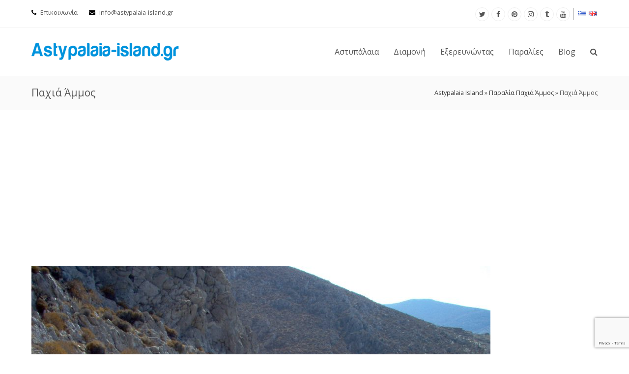

--- FILE ---
content_type: text/html; charset=UTF-8
request_url: https://astypalaia-island.gr/paralies/paralia-pachia-ammos/attachment/12647845_10153243746357274_2021399415_n
body_size: 29159
content:
<!DOCTYPE html>
<html lang="el" >
<head>
<meta charset="UTF-8" />
<link rel="profile" href="https://gmpg.org/xfn/11">
<link rel="pingback" href="https://astypalaia-island.gr/xmlrpc.php">
<meta name='robots' content='noindex, follow' />
<meta name="viewport" content="width=device-width, initial-scale=1">
<meta name="generator" content="Total WordPress Theme 3.5.3" />

	<!-- This site is optimized with the Yoast SEO plugin v20.8 - https://yoast.com/wordpress/plugins/seo/ -->
	<title>Παχιά Άμμος - Αστυπάλαια, Αστυπαλαια, Astypalea, Astypalaia-island</title>
	<meta name="description" content="Astypalaia Island ο Μεγαλύτερος Ταξιδιωτικός Οδηγός για την Αστυπαλαια! Διακοπές στην Αστυπάλαια Διαμονή, Αξιοθέατα, Δρομολόγια και Παραλίες." />
	<meta property="og:locale" content="el_GR" />
	<meta property="og:type" content="article" />
	<meta property="og:title" content="Παχιά Άμμος - Αστυπάλαια, Αστυπαλαια, Astypalea, Astypalaia-island" />
	<meta property="og:description" content="Astypalaia Island ο Μεγαλύτερος Ταξιδιωτικός Οδηγός για την Αστυπαλαια! Διακοπές στην Αστυπάλαια Διαμονή, Αξιοθέατα, Δρομολόγια και Παραλίες." />
	<meta property="og:url" content="https://astypalaia-island.gr/wp-content/uploads/2016/01/12647845_10153243746357274_2021399415_n.jpg" />
	<meta property="og:site_name" content="Αστυπάλαια, Αστυπαλαια, Astypalea, Astypalaia-island" />
	<meta property="article:publisher" content="https://www.facebook.com/astypalaia" />
	<meta property="article:modified_time" content="2016-01-29T15:43:15+00:00" />
	<meta property="og:image" content="https://astypalaia-island.gr/paralies/paralia-pachia-ammos/attachment/12647845_10153243746357274_2021399415_n" />
	<meta property="og:image:width" content="934" />
	<meta property="og:image:height" content="692" />
	<meta property="og:image:type" content="image/jpeg" />
	<script type="application/ld+json" class="yoast-schema-graph">{"@context":"https://schema.org","@graph":[{"@type":"WebPage","@id":"https://astypalaia-island.gr/wp-content/uploads/2016/01/12647845_10153243746357274_2021399415_n.jpg","url":"https://astypalaia-island.gr/wp-content/uploads/2016/01/12647845_10153243746357274_2021399415_n.jpg","name":"Παχιά Άμμος - Αστυπάλαια, Αστυπαλαια, Astypalea, Astypalaia-island","isPartOf":{"@id":"https://astypalaia-island.gr/gr/#website"},"primaryImageOfPage":{"@id":"https://astypalaia-island.gr/wp-content/uploads/2016/01/12647845_10153243746357274_2021399415_n.jpg#primaryimage"},"image":{"@id":"https://astypalaia-island.gr/wp-content/uploads/2016/01/12647845_10153243746357274_2021399415_n.jpg#primaryimage"},"thumbnailUrl":"https://astypalaia-island.gr/wp-content/uploads/2016/01/12647845_10153243746357274_2021399415_n.jpg","datePublished":"2016-01-29T15:42:49+00:00","dateModified":"2016-01-29T15:43:15+00:00","description":"Astypalaia Island ο Μεγαλύτερος Ταξιδιωτικός Οδηγός για την Αστυπαλαια! Διακοπές στην Αστυπάλαια Διαμονή, Αξιοθέατα, Δρομολόγια και Παραλίες.","breadcrumb":{"@id":"https://astypalaia-island.gr/wp-content/uploads/2016/01/12647845_10153243746357274_2021399415_n.jpg#breadcrumb"},"inLanguage":"el","potentialAction":[{"@type":"ReadAction","target":["https://astypalaia-island.gr/wp-content/uploads/2016/01/12647845_10153243746357274_2021399415_n.jpg"]}]},{"@type":"ImageObject","inLanguage":"el","@id":"https://astypalaia-island.gr/wp-content/uploads/2016/01/12647845_10153243746357274_2021399415_n.jpg#primaryimage","url":"https://astypalaia-island.gr/wp-content/uploads/2016/01/12647845_10153243746357274_2021399415_n.jpg","contentUrl":"https://astypalaia-island.gr/wp-content/uploads/2016/01/12647845_10153243746357274_2021399415_n.jpg","width":934,"height":692,"caption":"Παχιά Άμμος"},{"@type":"BreadcrumbList","@id":"https://astypalaia-island.gr/wp-content/uploads/2016/01/12647845_10153243746357274_2021399415_n.jpg#breadcrumb","itemListElement":[{"@type":"ListItem","position":1,"name":"Astypalaia Island","item":"https://astypalaia-island.gr/gr"},{"@type":"ListItem","position":2,"name":"Παραλία Παχιά Άμμος","item":"https://astypalaia-island.gr/paralies/paralia-pachia-ammos"},{"@type":"ListItem","position":3,"name":"Παχιά Άμμος"}]},{"@type":"WebSite","@id":"https://astypalaia-island.gr/gr/#website","url":"https://astypalaia-island.gr/gr/","name":"Αστυπάλαια, Αστυπαλαια, Astypalea, Astypalaia-island","description":"Ο Μεγαλύτερος Ταξιδιωτικός Οδηγός για την Αστυπάλαια","potentialAction":[{"@type":"SearchAction","target":{"@type":"EntryPoint","urlTemplate":"https://astypalaia-island.gr/gr/?s={search_term_string}"},"query-input":"required name=search_term_string"}],"inLanguage":"el"}]}</script>
	<!-- / Yoast SEO plugin. -->


<link rel='dns-prefetch' href='//ajax.googleapis.com' />
<link rel='dns-prefetch' href='//fonts.googleapis.com' />
<link rel="alternate" type="application/rss+xml" title="Ροή RSS &raquo; Αστυπάλαια, Αστυπαλαια, Astypalea, Astypalaia-island" href="https://astypalaia-island.gr/el/feed" />
<link rel="alternate" type="application/rss+xml" title="Ροή Σχολίων &raquo; Αστυπάλαια, Αστυπαλαια, Astypalea, Astypalaia-island" href="https://astypalaia-island.gr/el/comments/feed" />
<link rel='stylesheet' id='js_composer_front-css' href='https://astypalaia-island.gr/wp-content/plugins/js_composer/assets/css/js_composer.min.css?ver=5.4.5' type='text/css' media='all' />
<link rel='stylesheet' id='sbi_styles-css' href='https://astypalaia-island.gr/wp-content/plugins/instagram-feed/css/sbi-styles.min.css?ver=6.10.0' type='text/css' media='all' />
<link rel='stylesheet' id='wp-block-library-css' href='https://astypalaia-island.gr/wp-includes/css/dist/block-library/style.min.css?ver=6.1.1' type='text/css' media='all' />
<link rel='stylesheet' id='classic-theme-styles-css' href='https://astypalaia-island.gr/wp-includes/css/classic-themes.min.css?ver=1' type='text/css' media='all' />
<style id='global-styles-inline-css' type='text/css'>
body{--wp--preset--color--black: #000000;--wp--preset--color--cyan-bluish-gray: #abb8c3;--wp--preset--color--white: #ffffff;--wp--preset--color--pale-pink: #f78da7;--wp--preset--color--vivid-red: #cf2e2e;--wp--preset--color--luminous-vivid-orange: #ff6900;--wp--preset--color--luminous-vivid-amber: #fcb900;--wp--preset--color--light-green-cyan: #7bdcb5;--wp--preset--color--vivid-green-cyan: #00d084;--wp--preset--color--pale-cyan-blue: #8ed1fc;--wp--preset--color--vivid-cyan-blue: #0693e3;--wp--preset--color--vivid-purple: #9b51e0;--wp--preset--gradient--vivid-cyan-blue-to-vivid-purple: linear-gradient(135deg,rgba(6,147,227,1) 0%,rgb(155,81,224) 100%);--wp--preset--gradient--light-green-cyan-to-vivid-green-cyan: linear-gradient(135deg,rgb(122,220,180) 0%,rgb(0,208,130) 100%);--wp--preset--gradient--luminous-vivid-amber-to-luminous-vivid-orange: linear-gradient(135deg,rgba(252,185,0,1) 0%,rgba(255,105,0,1) 100%);--wp--preset--gradient--luminous-vivid-orange-to-vivid-red: linear-gradient(135deg,rgba(255,105,0,1) 0%,rgb(207,46,46) 100%);--wp--preset--gradient--very-light-gray-to-cyan-bluish-gray: linear-gradient(135deg,rgb(238,238,238) 0%,rgb(169,184,195) 100%);--wp--preset--gradient--cool-to-warm-spectrum: linear-gradient(135deg,rgb(74,234,220) 0%,rgb(151,120,209) 20%,rgb(207,42,186) 40%,rgb(238,44,130) 60%,rgb(251,105,98) 80%,rgb(254,248,76) 100%);--wp--preset--gradient--blush-light-purple: linear-gradient(135deg,rgb(255,206,236) 0%,rgb(152,150,240) 100%);--wp--preset--gradient--blush-bordeaux: linear-gradient(135deg,rgb(254,205,165) 0%,rgb(254,45,45) 50%,rgb(107,0,62) 100%);--wp--preset--gradient--luminous-dusk: linear-gradient(135deg,rgb(255,203,112) 0%,rgb(199,81,192) 50%,rgb(65,88,208) 100%);--wp--preset--gradient--pale-ocean: linear-gradient(135deg,rgb(255,245,203) 0%,rgb(182,227,212) 50%,rgb(51,167,181) 100%);--wp--preset--gradient--electric-grass: linear-gradient(135deg,rgb(202,248,128) 0%,rgb(113,206,126) 100%);--wp--preset--gradient--midnight: linear-gradient(135deg,rgb(2,3,129) 0%,rgb(40,116,252) 100%);--wp--preset--duotone--dark-grayscale: url('#wp-duotone-dark-grayscale');--wp--preset--duotone--grayscale: url('#wp-duotone-grayscale');--wp--preset--duotone--purple-yellow: url('#wp-duotone-purple-yellow');--wp--preset--duotone--blue-red: url('#wp-duotone-blue-red');--wp--preset--duotone--midnight: url('#wp-duotone-midnight');--wp--preset--duotone--magenta-yellow: url('#wp-duotone-magenta-yellow');--wp--preset--duotone--purple-green: url('#wp-duotone-purple-green');--wp--preset--duotone--blue-orange: url('#wp-duotone-blue-orange');--wp--preset--font-size--small: 13px;--wp--preset--font-size--medium: 20px;--wp--preset--font-size--large: 36px;--wp--preset--font-size--x-large: 42px;--wp--preset--spacing--20: 0.44rem;--wp--preset--spacing--30: 0.67rem;--wp--preset--spacing--40: 1rem;--wp--preset--spacing--50: 1.5rem;--wp--preset--spacing--60: 2.25rem;--wp--preset--spacing--70: 3.38rem;--wp--preset--spacing--80: 5.06rem;}:where(.is-layout-flex){gap: 0.5em;}body .is-layout-flow > .alignleft{float: left;margin-inline-start: 0;margin-inline-end: 2em;}body .is-layout-flow > .alignright{float: right;margin-inline-start: 2em;margin-inline-end: 0;}body .is-layout-flow > .aligncenter{margin-left: auto !important;margin-right: auto !important;}body .is-layout-constrained > .alignleft{float: left;margin-inline-start: 0;margin-inline-end: 2em;}body .is-layout-constrained > .alignright{float: right;margin-inline-start: 2em;margin-inline-end: 0;}body .is-layout-constrained > .aligncenter{margin-left: auto !important;margin-right: auto !important;}body .is-layout-constrained > :where(:not(.alignleft):not(.alignright):not(.alignfull)){max-width: var(--wp--style--global--content-size);margin-left: auto !important;margin-right: auto !important;}body .is-layout-constrained > .alignwide{max-width: var(--wp--style--global--wide-size);}body .is-layout-flex{display: flex;}body .is-layout-flex{flex-wrap: wrap;align-items: center;}body .is-layout-flex > *{margin: 0;}:where(.wp-block-columns.is-layout-flex){gap: 2em;}.has-black-color{color: var(--wp--preset--color--black) !important;}.has-cyan-bluish-gray-color{color: var(--wp--preset--color--cyan-bluish-gray) !important;}.has-white-color{color: var(--wp--preset--color--white) !important;}.has-pale-pink-color{color: var(--wp--preset--color--pale-pink) !important;}.has-vivid-red-color{color: var(--wp--preset--color--vivid-red) !important;}.has-luminous-vivid-orange-color{color: var(--wp--preset--color--luminous-vivid-orange) !important;}.has-luminous-vivid-amber-color{color: var(--wp--preset--color--luminous-vivid-amber) !important;}.has-light-green-cyan-color{color: var(--wp--preset--color--light-green-cyan) !important;}.has-vivid-green-cyan-color{color: var(--wp--preset--color--vivid-green-cyan) !important;}.has-pale-cyan-blue-color{color: var(--wp--preset--color--pale-cyan-blue) !important;}.has-vivid-cyan-blue-color{color: var(--wp--preset--color--vivid-cyan-blue) !important;}.has-vivid-purple-color{color: var(--wp--preset--color--vivid-purple) !important;}.has-black-background-color{background-color: var(--wp--preset--color--black) !important;}.has-cyan-bluish-gray-background-color{background-color: var(--wp--preset--color--cyan-bluish-gray) !important;}.has-white-background-color{background-color: var(--wp--preset--color--white) !important;}.has-pale-pink-background-color{background-color: var(--wp--preset--color--pale-pink) !important;}.has-vivid-red-background-color{background-color: var(--wp--preset--color--vivid-red) !important;}.has-luminous-vivid-orange-background-color{background-color: var(--wp--preset--color--luminous-vivid-orange) !important;}.has-luminous-vivid-amber-background-color{background-color: var(--wp--preset--color--luminous-vivid-amber) !important;}.has-light-green-cyan-background-color{background-color: var(--wp--preset--color--light-green-cyan) !important;}.has-vivid-green-cyan-background-color{background-color: var(--wp--preset--color--vivid-green-cyan) !important;}.has-pale-cyan-blue-background-color{background-color: var(--wp--preset--color--pale-cyan-blue) !important;}.has-vivid-cyan-blue-background-color{background-color: var(--wp--preset--color--vivid-cyan-blue) !important;}.has-vivid-purple-background-color{background-color: var(--wp--preset--color--vivid-purple) !important;}.has-black-border-color{border-color: var(--wp--preset--color--black) !important;}.has-cyan-bluish-gray-border-color{border-color: var(--wp--preset--color--cyan-bluish-gray) !important;}.has-white-border-color{border-color: var(--wp--preset--color--white) !important;}.has-pale-pink-border-color{border-color: var(--wp--preset--color--pale-pink) !important;}.has-vivid-red-border-color{border-color: var(--wp--preset--color--vivid-red) !important;}.has-luminous-vivid-orange-border-color{border-color: var(--wp--preset--color--luminous-vivid-orange) !important;}.has-luminous-vivid-amber-border-color{border-color: var(--wp--preset--color--luminous-vivid-amber) !important;}.has-light-green-cyan-border-color{border-color: var(--wp--preset--color--light-green-cyan) !important;}.has-vivid-green-cyan-border-color{border-color: var(--wp--preset--color--vivid-green-cyan) !important;}.has-pale-cyan-blue-border-color{border-color: var(--wp--preset--color--pale-cyan-blue) !important;}.has-vivid-cyan-blue-border-color{border-color: var(--wp--preset--color--vivid-cyan-blue) !important;}.has-vivid-purple-border-color{border-color: var(--wp--preset--color--vivid-purple) !important;}.has-vivid-cyan-blue-to-vivid-purple-gradient-background{background: var(--wp--preset--gradient--vivid-cyan-blue-to-vivid-purple) !important;}.has-light-green-cyan-to-vivid-green-cyan-gradient-background{background: var(--wp--preset--gradient--light-green-cyan-to-vivid-green-cyan) !important;}.has-luminous-vivid-amber-to-luminous-vivid-orange-gradient-background{background: var(--wp--preset--gradient--luminous-vivid-amber-to-luminous-vivid-orange) !important;}.has-luminous-vivid-orange-to-vivid-red-gradient-background{background: var(--wp--preset--gradient--luminous-vivid-orange-to-vivid-red) !important;}.has-very-light-gray-to-cyan-bluish-gray-gradient-background{background: var(--wp--preset--gradient--very-light-gray-to-cyan-bluish-gray) !important;}.has-cool-to-warm-spectrum-gradient-background{background: var(--wp--preset--gradient--cool-to-warm-spectrum) !important;}.has-blush-light-purple-gradient-background{background: var(--wp--preset--gradient--blush-light-purple) !important;}.has-blush-bordeaux-gradient-background{background: var(--wp--preset--gradient--blush-bordeaux) !important;}.has-luminous-dusk-gradient-background{background: var(--wp--preset--gradient--luminous-dusk) !important;}.has-pale-ocean-gradient-background{background: var(--wp--preset--gradient--pale-ocean) !important;}.has-electric-grass-gradient-background{background: var(--wp--preset--gradient--electric-grass) !important;}.has-midnight-gradient-background{background: var(--wp--preset--gradient--midnight) !important;}.has-small-font-size{font-size: var(--wp--preset--font-size--small) !important;}.has-medium-font-size{font-size: var(--wp--preset--font-size--medium) !important;}.has-large-font-size{font-size: var(--wp--preset--font-size--large) !important;}.has-x-large-font-size{font-size: var(--wp--preset--font-size--x-large) !important;}
.wp-block-navigation a:where(:not(.wp-element-button)){color: inherit;}
:where(.wp-block-columns.is-layout-flex){gap: 2em;}
.wp-block-pullquote{font-size: 1.5em;line-height: 1.6;}
</style>
<link rel='stylesheet' id='contact-form-7-css' href='https://astypalaia-island.gr/wp-content/plugins/contact-form-7/includes/css/styles.css?ver=5.7.7' type='text/css' media='all' />
<link rel='stylesheet' id='jquery-ui-theme-css' href='https://ajax.googleapis.com/ajax/libs/jqueryui/1.11.4/themes/smoothness/jquery-ui.min.css?ver=1.11.4' type='text/css' media='all' />
<link rel='stylesheet' id='jquery-ui-timepicker-css' href='https://astypalaia-island.gr/wp-content/plugins/contact-form-7-datepicker/js/jquery-ui-timepicker/jquery-ui-timepicker-addon.min.css?ver=6.1.1' type='text/css' media='all' />
<link rel='stylesheet' id='rs-plugin-settings-css' href='https://astypalaia-island.gr/wp-content/plugins/revslider-old2/public/assets/css/settings.css?ver=5.4.8.3' type='text/css' media='all' />
<style id='rs-plugin-settings-inline-css' type='text/css'>
.tp-caption a{color:#ff7302;text-shadow:none;-webkit-transition:all 0.2s ease-out;-moz-transition:all 0.2s ease-out;-o-transition:all 0.2s ease-out;-ms-transition:all 0.2s ease-out}.tp-caption a:hover{color:#ffa902}#slide-1-layer-1{padding:15px; background:rgba(0,147,221,0.7)}#slide-7-layer-1{padding:15px; background:rgba(0,147,221,0.7)}.largeredbtn{font-family:"Raleway",sans-serif;font-weight:900;font-size:16px;line-height:60px;color:#fff !important;text-decoration:none;padding-left:40px;padding-right:80px;padding-top:22px;padding-bottom:22px;background:rgb(234,91,31); background:-moz-linear-gradient(top,rgba(234,91,31,1) 0%,rgba(227,58,12,1) 100%); background:-webkit-gradient(linear,left top,left bottom,color-stop(0%,rgba(234,91,31,1)),color-stop(100%,rgba(227,58,12,1))); background:-webkit-linear-gradient(top,rgba(234,91,31,1) 0%,rgba(227,58,12,1) 100%); background:-o-linear-gradient(top,rgba(234,91,31,1) 0%,rgba(227,58,12,1) 100%); background:-ms-linear-gradient(top,rgba(234,91,31,1) 0%,rgba(227,58,12,1) 100%); background:linear-gradient(to bottom,rgba(234,91,31,1) 0%,rgba(227,58,12,1) 100%); filter:progid:DXImageTransform.Microsoft.gradient( startColorstr='#ea5b1f',endColorstr='#e33a0c',GradientType=0 )}.largeredbtn:hover{background:rgb(227,58,12); background:-moz-linear-gradient(top,rgba(227,58,12,1) 0%,rgba(234,91,31,1) 100%); background:-webkit-gradient(linear,left top,left bottom,color-stop(0%,rgba(227,58,12,1)),color-stop(100%,rgba(234,91,31,1))); background:-webkit-linear-gradient(top,rgba(227,58,12,1) 0%,rgba(234,91,31,1) 100%); background:-o-linear-gradient(top,rgba(227,58,12,1) 0%,rgba(234,91,31,1) 100%); background:-ms-linear-gradient(top,rgba(227,58,12,1) 0%,rgba(234,91,31,1) 100%); background:linear-gradient(to bottom,rgba(227,58,12,1) 0%,rgba(234,91,31,1) 100%); filter:progid:DXImageTransform.Microsoft.gradient( startColorstr='#e33a0c',endColorstr='#ea5b1f',GradientType=0 )}.fullrounded img{-webkit-border-radius:400px;-moz-border-radius:400px;border-radius:400px}
</style>
<link rel='stylesheet' id='page-list-style-css' href='https://astypalaia-island.gr/wp-content/plugins/sitemap/css/page-list.css?ver=4.4' type='text/css' media='all' />
<link rel='stylesheet' id='wpex-font-awesome-css' href='https://astypalaia-island.gr/wp-content/themes/astypalaia_island/css/lib/font-awesome.min.css?ver=4.3.0' type='text/css' media='all' />
<link rel='stylesheet' id='wpex-style-css' href='https://astypalaia-island.gr/wp-content/themes/astypalaia_island/style.css?ver=3.5.3' type='text/css' media='all' />
<link rel='stylesheet' id='wpex-google-font-open-sans-css' href='//fonts.googleapis.com/css?family=Open+Sans%3A100%2C200%2C300%2C400%2C500%2C600%2C700%2C800%2C900100italic%2C200italic%2C300italic%2C400italic%2C500italic%2C600italic%2C700italic%2C800italic%2C900italic&#038;subset=latin&#038;ver=6.1.1' type='text/css' media='all' />
<link rel='stylesheet' id='wpex-visual-composer-css' href='https://astypalaia-island.gr/wp-content/themes/astypalaia_island/css/wpex-visual-composer.css?ver=3.5.3' type='text/css' media='all' />
<link rel='stylesheet' id='wpex-visual-composer-extend-css' href='https://astypalaia-island.gr/wp-content/themes/astypalaia_island/css/wpex-visual-composer-extend.css?ver=3.5.3' type='text/css' media='all' />
<link rel='stylesheet' id='vc_plugin_table_style_css-css' href='https://astypalaia-island.gr/wp-content/plugins/easy-tables-vc/assets/css/style.css?ver=1.0.0' type='text/css' media='all' />
<link rel='stylesheet' id='vc_plugin_themes_css-css' href='https://astypalaia-island.gr/wp-content/plugins/easy-tables-vc/assets/css/themes.css?ver=6.1.1' type='text/css' media='all' />
<link rel='stylesheet' id='wpex-responsive-css' href='https://astypalaia-island.gr/wp-content/themes/astypalaia_island/css/wpex-responsive.css?ver=3.5.3' type='text/css' media='all' />
<script type='text/javascript' id='cookie-law-info-js-extra'>
/* <![CDATA[ */
var _ckyConfig = {"_ipData":[],"_assetsURL":"https:\/\/astypalaia-island.gr\/wp-content\/plugins\/cookie-law-info\/lite\/frontend\/images\/","_publicURL":"https:\/\/astypalaia-island.gr","_expiry":"365","_categories":[{"name":"\u0391\u03c0\u03b1\u03c1\u03b1\u03af\u03c4\u03b7\u03c4\u03b1","slug":"necessary","isNecessary":true,"ccpaDoNotSell":true,"cookies":[{"cookieID":"cookieyes-consent","domain":"astypalaia-island.gr","provider":""},{"cookieID":"_GRECAPTCHA","domain":"www.google.com","provider":""},{"cookieID":"HSID","domain":".youtube.com","provider":""}],"active":true,"defaultConsent":{"gdpr":true,"ccpa":true}},{"name":"\u039b\u03b5\u03b9\u03c4\u03bf\u03c5\u03c1\u03b3\u03b9\u03ba\u03ac","slug":"functional","isNecessary":false,"ccpaDoNotSell":true,"cookies":[{"cookieID":"pll_language","domain":"astypalaia-island.gr","provider":""},{"cookieID":"ar_debug","domain":".googleadservices.com","provider":""},{"cookieID":"C","domain":".adform.net","provider":""},{"cookieID":"VISITOR_PRIVACY_METADATA","domain":".youtube.com","provider":""},{"cookieID":"LOGIN_INFO","domain":".youtube.com","provider":""},{"cookieID":"LOGIN_INFO","domain":"www.youtube.com","provider":""},{"cookieID":"LOGIN_INFO","domain":"m.youtube.com","provider":""},{"cookieID":"SID","domain":".youtube.com","provider":""},{"cookieID":"APISID","domain":".youtube.com","provider":""},{"cookieID":"__Secure-1PSID","domain":".youtube.com","provider":""},{"cookieID":"__Secure-1PAPISID","domain":".youtube.com","provider":""}],"active":true,"defaultConsent":{"gdpr":false,"ccpa":false}},{"name":"Analytics","slug":"analytics","isNecessary":false,"ccpaDoNotSell":true,"cookies":[{"cookieID":"_ga","domain":".astypalaia-island.gr","provider":""},{"cookieID":"_gid","domain":".astypalaia-island.gr","provider":""},{"cookieID":"__gads","domain":".astypalaia-island.gr","provider":""},{"cookieID":"uid","domain":".turn.com","provider":""},{"cookieID":"uid","domain":".adform.net","provider":""},{"cookieID":"ANON_ID","domain":".tribalfusion.com","provider":""},{"cookieID":"CONSENT","domain":".youtube.com","provider":""}],"active":true,"defaultConsent":{"gdpr":false,"ccpa":false}},{"name":"\u0391\u03c0\u03cc\u03b4\u03bf\u03c3\u03b7\u03c2","slug":"performance","isNecessary":false,"ccpaDoNotSell":true,"cookies":[{"cookieID":"_gat","domain":".astypalaia-island.gr","provider":""},{"cookieID":"d","domain":".quantserve.com","provider":""}],"active":true,"defaultConsent":{"gdpr":false,"ccpa":false}},{"name":"\u0394\u03b9\u03b1\u03c6\u03ae\u03bc\u03b9\u03c3\u03b7","slug":"advertisement","isNecessary":false,"ccpaDoNotSell":true,"cookies":[{"cookieID":"YSC","domain":".youtube.com","provider":""},{"cookieID":"VISITOR_INFO1_LIVE","domain":".youtube.com","provider":""},{"cookieID":"test_cookie","domain":".doubleclick.net","provider":""},{"cookieID":"IDE","domain":".doubleclick.net","provider":""},{"cookieID":"__gpi","domain":".astypalaia-island.gr","provider":""},{"cookieID":"DSID","domain":".doubleclick.net","provider":""},{"cookieID":"mc","domain":".quantserve.com","provider":""},{"cookieID":"A3","domain":".yahoo.com","provider":""},{"cookieID":"SSID","domain":".youtube.com","provider":""},{"cookieID":"SAPISID","domain":".youtube.com","provider":""},{"cookieID":"ANON_ID_old","domain":".tribalfusion.com","provider":""},{"cookieID":"yt-remote-device-id","domain":"youtube.com","provider":""},{"cookieID":"yt.innertube::requests","domain":"youtube.com","provider":""},{"cookieID":"yt.innertube::nextId","domain":"youtube.com","provider":""},{"cookieID":"yt-remote-connected-devices","domain":"youtube.com","provider":""}],"active":true,"defaultConsent":{"gdpr":false,"ccpa":false}}],"_activeLaw":"gdpr","_rootDomain":"","_block":"1","_showBanner":"1","_bannerConfig":{"settings":{"type":"box","preferenceCenterType":"popup","position":"bottom-left","applicableLaw":"gdpr"},"behaviours":{"reloadBannerOnAccept":false,"loadAnalyticsByDefault":false,"animations":{"onLoad":"animate","onHide":"sticky"}},"config":{"revisitConsent":{"status":true,"tag":"revisit-consent","position":"bottom-left","meta":{"url":"#"},"styles":{"background-color":"#0056A7"},"elements":{"title":{"type":"text","tag":"revisit-consent-title","status":true,"styles":{"color":"#0056a7"}}}},"preferenceCenter":{"toggle":{"status":true,"tag":"detail-category-toggle","type":"toggle","states":{"active":{"styles":{"background-color":"#1863DC"}},"inactive":{"styles":{"background-color":"#D0D5D2"}}}}},"categoryPreview":{"status":false,"toggle":{"status":true,"tag":"detail-category-preview-toggle","type":"toggle","states":{"active":{"styles":{"background-color":"#1863DC"}},"inactive":{"styles":{"background-color":"#D0D5D2"}}}}},"videoPlaceholder":{"status":true,"styles":{"background-color":"#000000","border-color":"#000000","color":"#ffffff"}},"readMore":{"status":false,"tag":"readmore-button","type":"link","meta":{"noFollow":true,"newTab":true},"styles":{"color":"#1863DC","background-color":"transparent","border-color":"transparent"}},"showMore":{"status":true,"tag":"show-desc-button","type":"button","styles":{"color":"#1863DC"}},"showLess":{"status":true,"tag":"hide-desc-button","type":"button","styles":{"color":"#1863DC"}},"alwaysActive":{"status":true,"tag":"always-active","styles":{"color":"#008000"}},"manualLinks":{"status":true,"tag":"manual-links","type":"link","styles":{"color":"#1863DC"}},"auditTable":{"status":true},"optOption":{"status":true,"toggle":{"status":true,"tag":"optout-option-toggle","type":"toggle","states":{"active":{"styles":{"background-color":"#1863dc"}},"inactive":{"styles":{"background-color":"#FFFFFF"}}}}}}},"_version":"3.3.9.1","_logConsent":"1","_tags":[{"tag":"accept-button","styles":{"color":"#FFFFFF","background-color":"#1863DC","border-color":"#1863DC"}},{"tag":"reject-button","styles":{"color":"#1863DC","background-color":"transparent","border-color":"#1863DC"}},{"tag":"settings-button","styles":{"color":"#1863DC","background-color":"transparent","border-color":"#1863DC"}},{"tag":"readmore-button","styles":{"color":"#1863DC","background-color":"transparent","border-color":"transparent"}},{"tag":"donotsell-button","styles":{"color":"#1863DC","background-color":"transparent","border-color":"transparent"}},{"tag":"show-desc-button","styles":{"color":"#1863DC"}},{"tag":"hide-desc-button","styles":{"color":"#1863DC"}},{"tag":"cky-always-active","styles":[]},{"tag":"cky-link","styles":[]},{"tag":"accept-button","styles":{"color":"#FFFFFF","background-color":"#1863DC","border-color":"#1863DC"}},{"tag":"revisit-consent","styles":{"background-color":"#0056A7"}}],"_shortCodes":[{"key":"cky_readmore","content":"<a href=\"#\" class=\"cky-policy\" aria-label=\"\u03a1\u03c5\u03b8\u03bc\u03af\u03c3\u03b5\u03b9\u03c2 cookie\" target=\"_blank\" rel=\"noopener\" data-cky-tag=\"readmore-button\">\u03a1\u03c5\u03b8\u03bc\u03af\u03c3\u03b5\u03b9\u03c2 cookie<\/a>","tag":"readmore-button","status":false,"attributes":{"rel":"nofollow","target":"_blank"}},{"key":"cky_show_desc","content":"<button class=\"cky-show-desc-btn\" data-cky-tag=\"show-desc-button\" aria-label=\"\u0394\u03b5\u03c2 \u03c0\u03b5\u03c1\u03b9\u03c3\u03c3\u03cc\u03c4\u03b5\u03c1\u03b1\">\u0394\u03b5\u03c2 \u03c0\u03b5\u03c1\u03b9\u03c3\u03c3\u03cc\u03c4\u03b5\u03c1\u03b1<\/button>","tag":"show-desc-button","status":true,"attributes":[]},{"key":"cky_hide_desc","content":"<button class=\"cky-show-desc-btn\" data-cky-tag=\"hide-desc-button\" aria-label=\"\u0394\u03b5\u03c2 \u03bb\u03b9\u03b3\u03cc\u03c4\u03b5\u03c1\u03b1\">\u0394\u03b5\u03c2 \u03bb\u03b9\u03b3\u03cc\u03c4\u03b5\u03c1\u03b1<\/button>","tag":"hide-desc-button","status":true,"attributes":[]},{"key":"cky_optout_show_desc","content":"[cky_optout_show_desc]","tag":"optout-show-desc-button","status":true,"attributes":[]},{"key":"cky_optout_hide_desc","content":"[cky_optout_hide_desc]","tag":"optout-hide-desc-button","status":true,"attributes":[]},{"key":"cky_category_toggle_label","content":"[cky_{{status}}_category_label] [cky_preference_{{category_slug}}_title]","tag":"","status":true,"attributes":[]},{"key":"cky_enable_category_label","content":"Enable","tag":"","status":true,"attributes":[]},{"key":"cky_disable_category_label","content":"Disable","tag":"","status":true,"attributes":[]},{"key":"cky_video_placeholder","content":"<div class=\"video-placeholder-normal\" data-cky-tag=\"video-placeholder\" id=\"[UNIQUEID]\"><p class=\"video-placeholder-text-normal\" data-cky-tag=\"placeholder-title\">Please accept cookies to access this content<\/p><\/div>","tag":"","status":true,"attributes":[]},{"key":"cky_enable_optout_label","content":"Enable","tag":"","status":true,"attributes":[]},{"key":"cky_disable_optout_label","content":"Disable","tag":"","status":true,"attributes":[]},{"key":"cky_optout_toggle_label","content":"[cky_{{status}}_optout_label] [cky_optout_option_title]","tag":"","status":true,"attributes":[]},{"key":"cky_optout_option_title","content":"Do Not Sell or Share My Personal Information","tag":"","status":true,"attributes":[]},{"key":"cky_optout_close_label","content":"Close","tag":"","status":true,"attributes":[]},{"key":"cky_preference_close_label","content":"Close","tag":"","status":true,"attributes":[]}],"_rtl":"","_language":"el","_providersToBlock":[]};
var _ckyStyles = {"css":".cky-overlay{background: #000000; opacity: 0.4; position: fixed; top: 0; left: 0; width: 100%; height: 100%; z-index: 99999999;}.cky-hide{display: none;}.cky-btn-revisit-wrapper{display: flex; align-items: center; justify-content: center; background: #0056a7; width: 45px; height: 45px; border-radius: 50%; position: fixed; z-index: 999999; cursor: pointer;}.cky-revisit-bottom-left{bottom: 15px; left: 15px;}.cky-revisit-bottom-right{bottom: 15px; right: 15px;}.cky-btn-revisit-wrapper .cky-btn-revisit{display: flex; align-items: center; justify-content: center; background: none; border: none; cursor: pointer; position: relative; margin: 0; padding: 0;}.cky-btn-revisit-wrapper .cky-btn-revisit img{max-width: fit-content; margin: 0; height: 30px; width: 30px;}.cky-revisit-bottom-left:hover::before{content: attr(data-tooltip); position: absolute; background: #4e4b66; color: #ffffff; left: calc(100% + 7px); font-size: 12px; line-height: 16px; width: max-content; padding: 4px 8px; border-radius: 4px;}.cky-revisit-bottom-left:hover::after{position: absolute; content: \"\"; border: 5px solid transparent; left: calc(100% + 2px); border-left-width: 0; border-right-color: #4e4b66;}.cky-revisit-bottom-right:hover::before{content: attr(data-tooltip); position: absolute; background: #4e4b66; color: #ffffff; right: calc(100% + 7px); font-size: 12px; line-height: 16px; width: max-content; padding: 4px 8px; border-radius: 4px;}.cky-revisit-bottom-right:hover::after{position: absolute; content: \"\"; border: 5px solid transparent; right: calc(100% + 2px); border-right-width: 0; border-left-color: #4e4b66;}.cky-revisit-hide{display: none;}.cky-consent-container{position: fixed; width: 440px; box-sizing: border-box; z-index: 9999999; border-radius: 6px;}.cky-consent-container .cky-consent-bar{background: #ffffff; border: 1px solid; padding: 20px 26px; box-shadow: 0 -1px 10px 0 #acabab4d; border-radius: 6px;}.cky-box-bottom-left{bottom: 40px; left: 40px;}.cky-box-bottom-right{bottom: 40px; right: 40px;}.cky-box-top-left{top: 40px; left: 40px;}.cky-box-top-right{top: 40px; right: 40px;}.cky-custom-brand-logo-wrapper .cky-custom-brand-logo{width: 100px; height: auto; margin: 0 0 12px 0;}.cky-notice .cky-title{color: #212121; font-weight: 700; font-size: 18px; line-height: 24px; margin: 0 0 12px 0;}.cky-notice-des *,.cky-preference-content-wrapper *,.cky-accordion-header-des *,.cky-gpc-wrapper .cky-gpc-desc *{font-size: 14px;}.cky-notice-des{color: #212121; font-size: 14px; line-height: 24px; font-weight: 400;}.cky-notice-des img{height: 25px; width: 25px;}.cky-consent-bar .cky-notice-des p,.cky-gpc-wrapper .cky-gpc-desc p,.cky-preference-body-wrapper .cky-preference-content-wrapper p,.cky-accordion-header-wrapper .cky-accordion-header-des p,.cky-cookie-des-table li div:last-child p{color: inherit; margin-top: 0; overflow-wrap: break-word;}.cky-notice-des P:last-child,.cky-preference-content-wrapper p:last-child,.cky-cookie-des-table li div:last-child p:last-child,.cky-gpc-wrapper .cky-gpc-desc p:last-child{margin-bottom: 0;}.cky-notice-des a.cky-policy,.cky-notice-des button.cky-policy{font-size: 14px; color: #1863dc; white-space: nowrap; cursor: pointer; background: transparent; border: 1px solid; text-decoration: underline;}.cky-notice-des button.cky-policy{padding: 0;}.cky-notice-des a.cky-policy:focus-visible,.cky-notice-des button.cky-policy:focus-visible,.cky-preference-content-wrapper .cky-show-desc-btn:focus-visible,.cky-accordion-header .cky-accordion-btn:focus-visible,.cky-preference-header .cky-btn-close:focus-visible,.cky-switch input[type=\"checkbox\"]:focus-visible,.cky-footer-wrapper a:focus-visible,.cky-btn:focus-visible{outline: 2px solid #1863dc; outline-offset: 2px;}.cky-btn:focus:not(:focus-visible),.cky-accordion-header .cky-accordion-btn:focus:not(:focus-visible),.cky-preference-content-wrapper .cky-show-desc-btn:focus:not(:focus-visible),.cky-btn-revisit-wrapper .cky-btn-revisit:focus:not(:focus-visible),.cky-preference-header .cky-btn-close:focus:not(:focus-visible),.cky-consent-bar .cky-banner-btn-close:focus:not(:focus-visible){outline: 0;}button.cky-show-desc-btn:not(:hover):not(:active){color: #1863dc; background: transparent;}button.cky-accordion-btn:not(:hover):not(:active),button.cky-banner-btn-close:not(:hover):not(:active),button.cky-btn-revisit:not(:hover):not(:active),button.cky-btn-close:not(:hover):not(:active){background: transparent;}.cky-consent-bar button:hover,.cky-modal.cky-modal-open button:hover,.cky-consent-bar button:focus,.cky-modal.cky-modal-open button:focus{text-decoration: none;}.cky-notice-btn-wrapper{display: flex; justify-content: flex-start; align-items: center; flex-wrap: wrap; margin-top: 16px;}.cky-notice-btn-wrapper .cky-btn{text-shadow: none; box-shadow: none;}.cky-btn{flex: auto; max-width: 100%; font-size: 14px; font-family: inherit; line-height: 24px; padding: 8px; font-weight: 500; margin: 0 8px 0 0; border-radius: 2px; cursor: pointer; text-align: center; text-transform: none; min-height: 0;}.cky-btn:hover{opacity: 0.8;}.cky-btn-customize{color: #1863dc; background: transparent; border: 2px solid #1863dc;}.cky-btn-reject{color: #1863dc; background: transparent; border: 2px solid #1863dc;}.cky-btn-accept{background: #1863dc; color: #ffffff; border: 2px solid #1863dc;}.cky-btn:last-child{margin-right: 0;}@media (max-width: 576px){.cky-box-bottom-left{bottom: 0; left: 0;}.cky-box-bottom-right{bottom: 0; right: 0;}.cky-box-top-left{top: 0; left: 0;}.cky-box-top-right{top: 0; right: 0;}}@media (max-width: 440px){.cky-box-bottom-left, .cky-box-bottom-right, .cky-box-top-left, .cky-box-top-right{width: 100%; max-width: 100%;}.cky-consent-container .cky-consent-bar{padding: 20px 0;}.cky-custom-brand-logo-wrapper, .cky-notice .cky-title, .cky-notice-des, .cky-notice-btn-wrapper{padding: 0 24px;}.cky-notice-des{max-height: 40vh; overflow-y: scroll;}.cky-notice-btn-wrapper{flex-direction: column; margin-top: 0;}.cky-btn{width: 100%; margin: 10px 0 0 0;}.cky-notice-btn-wrapper .cky-btn-customize{order: 2;}.cky-notice-btn-wrapper .cky-btn-reject{order: 3;}.cky-notice-btn-wrapper .cky-btn-accept{order: 1; margin-top: 16px;}}@media (max-width: 352px){.cky-notice .cky-title{font-size: 16px;}.cky-notice-des *{font-size: 12px;}.cky-notice-des, .cky-btn{font-size: 12px;}}.cky-modal.cky-modal-open{display: flex; visibility: visible; -webkit-transform: translate(-50%, -50%); -moz-transform: translate(-50%, -50%); -ms-transform: translate(-50%, -50%); -o-transform: translate(-50%, -50%); transform: translate(-50%, -50%); top: 50%; left: 50%; transition: all 1s ease;}.cky-modal{box-shadow: 0 32px 68px rgba(0, 0, 0, 0.3); margin: 0 auto; position: fixed; max-width: 100%; background: #ffffff; top: 50%; box-sizing: border-box; border-radius: 6px; z-index: 999999999; color: #212121; -webkit-transform: translate(-50%, 100%); -moz-transform: translate(-50%, 100%); -ms-transform: translate(-50%, 100%); -o-transform: translate(-50%, 100%); transform: translate(-50%, 100%); visibility: hidden; transition: all 0s ease;}.cky-preference-center{max-height: 79vh; overflow: hidden; width: 845px; overflow: hidden; flex: 1 1 0; display: flex; flex-direction: column; border-radius: 6px;}.cky-preference-header{display: flex; align-items: center; justify-content: space-between; padding: 22px 24px; border-bottom: 1px solid;}.cky-preference-header .cky-preference-title{font-size: 18px; font-weight: 700; line-height: 24px;}.cky-preference-header .cky-btn-close{margin: 0; cursor: pointer; vertical-align: middle; padding: 0; background: none; border: none; width: auto; height: auto; min-height: 0; line-height: 0; text-shadow: none; box-shadow: none;}.cky-preference-header .cky-btn-close img{margin: 0; height: 10px; width: 10px;}.cky-preference-body-wrapper{padding: 0 24px; flex: 1; overflow: auto; box-sizing: border-box;}.cky-preference-content-wrapper,.cky-gpc-wrapper .cky-gpc-desc{font-size: 14px; line-height: 24px; font-weight: 400; padding: 12px 0;}.cky-preference-content-wrapper{border-bottom: 1px solid;}.cky-preference-content-wrapper img{height: 25px; width: 25px;}.cky-preference-content-wrapper .cky-show-desc-btn{font-size: 14px; font-family: inherit; color: #1863dc; text-decoration: none; line-height: 24px; padding: 0; margin: 0; white-space: nowrap; cursor: pointer; background: transparent; border-color: transparent; text-transform: none; min-height: 0; text-shadow: none; box-shadow: none;}.cky-accordion-wrapper{margin-bottom: 10px;}.cky-accordion{border-bottom: 1px solid;}.cky-accordion:last-child{border-bottom: none;}.cky-accordion .cky-accordion-item{display: flex; margin-top: 10px;}.cky-accordion .cky-accordion-body{display: none;}.cky-accordion.cky-accordion-active .cky-accordion-body{display: block; padding: 0 22px; margin-bottom: 16px;}.cky-accordion-header-wrapper{cursor: pointer; width: 100%;}.cky-accordion-item .cky-accordion-header{display: flex; justify-content: space-between; align-items: center;}.cky-accordion-header .cky-accordion-btn{font-size: 16px; font-family: inherit; color: #212121; line-height: 24px; background: none; border: none; font-weight: 700; padding: 0; margin: 0; cursor: pointer; text-transform: none; min-height: 0; text-shadow: none; box-shadow: none;}.cky-accordion-header .cky-always-active{color: #008000; font-weight: 600; line-height: 24px; font-size: 14px;}.cky-accordion-header-des{font-size: 14px; line-height: 24px; margin: 10px 0 16px 0;}.cky-accordion-chevron{margin-right: 22px; position: relative; cursor: pointer;}.cky-accordion-chevron-hide{display: none;}.cky-accordion .cky-accordion-chevron i::before{content: \"\"; position: absolute; border-right: 1.4px solid; border-bottom: 1.4px solid; border-color: inherit; height: 6px; width: 6px; -webkit-transform: rotate(-45deg); -moz-transform: rotate(-45deg); -ms-transform: rotate(-45deg); -o-transform: rotate(-45deg); transform: rotate(-45deg); transition: all 0.2s ease-in-out; top: 8px;}.cky-accordion.cky-accordion-active .cky-accordion-chevron i::before{-webkit-transform: rotate(45deg); -moz-transform: rotate(45deg); -ms-transform: rotate(45deg); -o-transform: rotate(45deg); transform: rotate(45deg);}.cky-audit-table{background: #f4f4f4; border-radius: 6px;}.cky-audit-table .cky-empty-cookies-text{color: inherit; font-size: 12px; line-height: 24px; margin: 0; padding: 10px;}.cky-audit-table .cky-cookie-des-table{font-size: 12px; line-height: 24px; font-weight: normal; padding: 15px 10px; border-bottom: 1px solid; border-bottom-color: inherit; margin: 0;}.cky-audit-table .cky-cookie-des-table:last-child{border-bottom: none;}.cky-audit-table .cky-cookie-des-table li{list-style-type: none; display: flex; padding: 3px 0;}.cky-audit-table .cky-cookie-des-table li:first-child{padding-top: 0;}.cky-cookie-des-table li div:first-child{width: 100px; font-weight: 600; word-break: break-word; word-wrap: break-word;}.cky-cookie-des-table li div:last-child{flex: 1; word-break: break-word; word-wrap: break-word; margin-left: 8px;}.cky-footer-shadow{display: block; width: 100%; height: 40px; background: linear-gradient(180deg, rgba(255, 255, 255, 0) 0%, #ffffff 100%); position: absolute; bottom: calc(100% - 1px);}.cky-footer-wrapper{position: relative;}.cky-prefrence-btn-wrapper{display: flex; flex-wrap: wrap; align-items: center; justify-content: center; padding: 22px 24px; border-top: 1px solid;}.cky-prefrence-btn-wrapper .cky-btn{flex: auto; max-width: 100%; text-shadow: none; box-shadow: none;}.cky-btn-preferences{color: #1863dc; background: transparent; border: 2px solid #1863dc;}.cky-preference-header,.cky-preference-body-wrapper,.cky-preference-content-wrapper,.cky-accordion-wrapper,.cky-accordion,.cky-accordion-wrapper,.cky-footer-wrapper,.cky-prefrence-btn-wrapper{border-color: inherit;}@media (max-width: 845px){.cky-modal{max-width: calc(100% - 16px);}}@media (max-width: 576px){.cky-modal{max-width: 100%;}.cky-preference-center{max-height: 100vh;}.cky-prefrence-btn-wrapper{flex-direction: column;}.cky-accordion.cky-accordion-active .cky-accordion-body{padding-right: 0;}.cky-prefrence-btn-wrapper .cky-btn{width: 100%; margin: 10px 0 0 0;}.cky-prefrence-btn-wrapper .cky-btn-reject{order: 3;}.cky-prefrence-btn-wrapper .cky-btn-accept{order: 1; margin-top: 0;}.cky-prefrence-btn-wrapper .cky-btn-preferences{order: 2;}}@media (max-width: 425px){.cky-accordion-chevron{margin-right: 15px;}.cky-notice-btn-wrapper{margin-top: 0;}.cky-accordion.cky-accordion-active .cky-accordion-body{padding: 0 15px;}}@media (max-width: 352px){.cky-preference-header .cky-preference-title{font-size: 16px;}.cky-preference-header{padding: 16px 24px;}.cky-preference-content-wrapper *, .cky-accordion-header-des *{font-size: 12px;}.cky-preference-content-wrapper, .cky-preference-content-wrapper .cky-show-more, .cky-accordion-header .cky-always-active, .cky-accordion-header-des, .cky-preference-content-wrapper .cky-show-desc-btn, .cky-notice-des a.cky-policy{font-size: 12px;}.cky-accordion-header .cky-accordion-btn{font-size: 14px;}}.cky-switch{display: flex;}.cky-switch input[type=\"checkbox\"]{position: relative; width: 44px; height: 24px; margin: 0; background: #d0d5d2; -webkit-appearance: none; border-radius: 50px; cursor: pointer; outline: 0; border: none; top: 0;}.cky-switch input[type=\"checkbox\"]:checked{background: #1863dc;}.cky-switch input[type=\"checkbox\"]:before{position: absolute; content: \"\"; height: 20px; width: 20px; left: 2px; bottom: 2px; border-radius: 50%; background-color: white; -webkit-transition: 0.4s; transition: 0.4s; margin: 0;}.cky-switch input[type=\"checkbox\"]:after{display: none;}.cky-switch input[type=\"checkbox\"]:checked:before{-webkit-transform: translateX(20px); -ms-transform: translateX(20px); transform: translateX(20px);}@media (max-width: 425px){.cky-switch input[type=\"checkbox\"]{width: 38px; height: 21px;}.cky-switch input[type=\"checkbox\"]:before{height: 17px; width: 17px;}.cky-switch input[type=\"checkbox\"]:checked:before{-webkit-transform: translateX(17px); -ms-transform: translateX(17px); transform: translateX(17px);}}.cky-consent-bar .cky-banner-btn-close{position: absolute; right: 9px; top: 5px; background: none; border: none; cursor: pointer; padding: 0; margin: 0; min-height: 0; line-height: 0; height: auto; width: auto; text-shadow: none; box-shadow: none;}.cky-consent-bar .cky-banner-btn-close img{height: 9px; width: 9px; margin: 0;}.cky-notice-group{font-size: 14px; line-height: 24px; font-weight: 400; color: #212121;}.cky-notice-btn-wrapper .cky-btn-do-not-sell{font-size: 14px; line-height: 24px; padding: 6px 0; margin: 0; font-weight: 500; background: none; border-radius: 2px; border: none; cursor: pointer; text-align: left; color: #1863dc; background: transparent; border-color: transparent; box-shadow: none; text-shadow: none;}.cky-consent-bar .cky-banner-btn-close:focus-visible,.cky-notice-btn-wrapper .cky-btn-do-not-sell:focus-visible,.cky-opt-out-btn-wrapper .cky-btn:focus-visible,.cky-opt-out-checkbox-wrapper input[type=\"checkbox\"].cky-opt-out-checkbox:focus-visible{outline: 2px solid #1863dc; outline-offset: 2px;}@media (max-width: 440px){.cky-consent-container{width: 100%;}}@media (max-width: 352px){.cky-notice-des a.cky-policy, .cky-notice-btn-wrapper .cky-btn-do-not-sell{font-size: 12px;}}.cky-opt-out-wrapper{padding: 12px 0;}.cky-opt-out-wrapper .cky-opt-out-checkbox-wrapper{display: flex; align-items: center;}.cky-opt-out-checkbox-wrapper .cky-opt-out-checkbox-label{font-size: 16px; font-weight: 700; line-height: 24px; margin: 0 0 0 12px; cursor: pointer;}.cky-opt-out-checkbox-wrapper input[type=\"checkbox\"].cky-opt-out-checkbox{background-color: #ffffff; border: 1px solid black; width: 20px; height: 18.5px; margin: 0; -webkit-appearance: none; position: relative; display: flex; align-items: center; justify-content: center; border-radius: 2px; cursor: pointer;}.cky-opt-out-checkbox-wrapper input[type=\"checkbox\"].cky-opt-out-checkbox:checked{background-color: #1863dc; border: none;}.cky-opt-out-checkbox-wrapper input[type=\"checkbox\"].cky-opt-out-checkbox:checked::after{left: 6px; bottom: 4px; width: 7px; height: 13px; border: solid #ffffff; border-width: 0 3px 3px 0; border-radius: 2px; -webkit-transform: rotate(45deg); -ms-transform: rotate(45deg); transform: rotate(45deg); content: \"\"; position: absolute; box-sizing: border-box;}.cky-opt-out-checkbox-wrapper.cky-disabled .cky-opt-out-checkbox-label,.cky-opt-out-checkbox-wrapper.cky-disabled input[type=\"checkbox\"].cky-opt-out-checkbox{cursor: no-drop;}.cky-gpc-wrapper{margin: 0 0 0 32px;}.cky-footer-wrapper .cky-opt-out-btn-wrapper{display: flex; flex-wrap: wrap; align-items: center; justify-content: center; padding: 22px 24px;}.cky-opt-out-btn-wrapper .cky-btn{flex: auto; max-width: 100%; text-shadow: none; box-shadow: none;}.cky-opt-out-btn-wrapper .cky-btn-cancel{border: 1px solid #dedfe0; background: transparent; color: #858585;}.cky-opt-out-btn-wrapper .cky-btn-confirm{background: #1863dc; color: #ffffff; border: 1px solid #1863dc;}@media (max-width: 352px){.cky-opt-out-checkbox-wrapper .cky-opt-out-checkbox-label{font-size: 14px;}.cky-gpc-wrapper .cky-gpc-desc, .cky-gpc-wrapper .cky-gpc-desc *{font-size: 12px;}.cky-opt-out-checkbox-wrapper input[type=\"checkbox\"].cky-opt-out-checkbox{width: 16px; height: 16px;}.cky-opt-out-checkbox-wrapper input[type=\"checkbox\"].cky-opt-out-checkbox:checked::after{left: 5px; bottom: 4px; width: 3px; height: 9px;}.cky-gpc-wrapper{margin: 0 0 0 28px;}}.video-placeholder-youtube{background-size: 100% 100%; background-position: center; background-repeat: no-repeat; background-color: #b2b0b059; position: relative; display: flex; align-items: center; justify-content: center; max-width: 100%;}.video-placeholder-text-youtube{text-align: center; align-items: center; padding: 10px 16px; background-color: #000000cc; color: #ffffff; border: 1px solid; border-radius: 2px; cursor: pointer;}.video-placeholder-normal{background-image: url(\"\/wp-content\/plugins\/cookie-law-info\/lite\/frontend\/images\/placeholder.svg\"); background-size: 80px; background-position: center; background-repeat: no-repeat; background-color: #b2b0b059; position: relative; display: flex; align-items: flex-end; justify-content: center; max-width: 100%;}.video-placeholder-text-normal{align-items: center; padding: 10px 16px; text-align: center; border: 1px solid; border-radius: 2px; cursor: pointer;}.cky-rtl{direction: rtl; text-align: right;}.cky-rtl .cky-banner-btn-close{left: 9px; right: auto;}.cky-rtl .cky-notice-btn-wrapper .cky-btn:last-child{margin-right: 8px;}.cky-rtl .cky-notice-btn-wrapper .cky-btn:first-child{margin-right: 0;}.cky-rtl .cky-notice-btn-wrapper{margin-left: 0; margin-right: 15px;}.cky-rtl .cky-prefrence-btn-wrapper .cky-btn{margin-right: 8px;}.cky-rtl .cky-prefrence-btn-wrapper .cky-btn:first-child{margin-right: 0;}.cky-rtl .cky-accordion .cky-accordion-chevron i::before{border: none; border-left: 1.4px solid; border-top: 1.4px solid; left: 12px;}.cky-rtl .cky-accordion.cky-accordion-active .cky-accordion-chevron i::before{-webkit-transform: rotate(-135deg); -moz-transform: rotate(-135deg); -ms-transform: rotate(-135deg); -o-transform: rotate(-135deg); transform: rotate(-135deg);}@media (max-width: 768px){.cky-rtl .cky-notice-btn-wrapper{margin-right: 0;}}@media (max-width: 576px){.cky-rtl .cky-notice-btn-wrapper .cky-btn:last-child{margin-right: 0;}.cky-rtl .cky-prefrence-btn-wrapper .cky-btn{margin-right: 0;}.cky-rtl .cky-accordion.cky-accordion-active .cky-accordion-body{padding: 0 22px 0 0;}}@media (max-width: 425px){.cky-rtl .cky-accordion.cky-accordion-active .cky-accordion-body{padding: 0 15px 0 0;}}.cky-rtl .cky-opt-out-btn-wrapper .cky-btn{margin-right: 12px;}.cky-rtl .cky-opt-out-btn-wrapper .cky-btn:first-child{margin-right: 0;}.cky-rtl .cky-opt-out-checkbox-wrapper .cky-opt-out-checkbox-label{margin: 0 12px 0 0;}"};
/* ]]> */
</script>
<script type='text/javascript' src='https://astypalaia-island.gr/wp-content/plugins/cookie-law-info/lite/frontend/js/script.min.js?ver=3.3.9.1' id='cookie-law-info-js'></script>
<script type='text/javascript' src='https://astypalaia-island.gr/wp-includes/js/jquery/jquery.min.js?ver=3.6.1' id='jquery-core-js'></script>
<script type='text/javascript' src='https://astypalaia-island.gr/wp-includes/js/jquery/jquery-migrate.min.js?ver=3.3.2' id='jquery-migrate-js'></script>
<script type='text/javascript' src='https://astypalaia-island.gr/wp-content/plugins/revslider-old2/public/assets/js/jquery.themepunch.tools.min.js?ver=5.4.8.3' id='tp-tools-js'></script>
<script type='text/javascript' src='https://astypalaia-island.gr/wp-content/plugins/revslider-old2/public/assets/js/jquery.themepunch.revolution.min.js?ver=5.4.8.3' id='revmin-js'></script>
<link rel="https://api.w.org/" href="https://astypalaia-island.gr/wp-json/" /><link rel="alternate" type="application/json" href="https://astypalaia-island.gr/wp-json/wp/v2/media/6539" /><link rel="EditURI" type="application/rsd+xml" title="RSD" href="https://astypalaia-island.gr/xmlrpc.php?rsd" />
<link rel="wlwmanifest" type="application/wlwmanifest+xml" href="https://astypalaia-island.gr/wp-includes/wlwmanifest.xml" />
<meta name="generator" content="WordPress 6.1.1" />
<link rel='shortlink' href='https://astypalaia-island.gr/?p=6539' />
<link rel="alternate" type="application/json+oembed" href="https://astypalaia-island.gr/wp-json/oembed/1.0/embed?url=https%3A%2F%2Fastypalaia-island.gr%2Fparalies%2Fparalia-pachia-ammos%2Fattachment%2F12647845_10153243746357274_2021399415_n" />
<link rel="alternate" type="text/xml+oembed" href="https://astypalaia-island.gr/wp-json/oembed/1.0/embed?url=https%3A%2F%2Fastypalaia-island.gr%2Fparalies%2Fparalia-pachia-ammos%2Fattachment%2F12647845_10153243746357274_2021399415_n&#038;format=xml" />
<style id="cky-style-inline">[data-cky-tag]{visibility:hidden;}</style><!-- WordPress Most Popular --><script type="text/javascript">/* <![CDATA[ */ jQuery.post("https://astypalaia-island.gr/wp-admin/admin-ajax.php", { action: "wmp_update", id: 6539, token: "a54b998a21" }); /* ]]> */</script><!-- /WordPress Most Popular --><!--[if IE 8]><link rel="stylesheet" type="text/css" href="https://astypalaia-island.gr/wp-content/themes/astypalaia_island/css/ie8.css" media="screen"><![endif]--><!--[if IE 9]><link rel="stylesheet" type="text/css" href="https://astypalaia-island.gr/wp-content/themes/astypalaia_island/css/ie9.css" media="screen"><![endif]--><!--[if lt IE 9]><script src="https://astypalaia-island.gr/wp-content/themes/astypalaia_island/js/html5.js"></script><![endif]-->
<link rel="shortcut icon" href="https://astypalaia-island.gr/wp-content/uploads/2017/01/favicon.png">
<link rel="apple-touch-icon-precomposed" href="https://astypalaia-island.gr/wp-content/uploads/2017/01/favicon.png">
<link rel="apple-touch-icon-precomposed" sizes="76x76" href="https://astypalaia-island.gr/wp-content/uploads/2017/01/favicon.png">
<link rel="apple-touch-icon-precomposed" sizes="120x120" href="https://astypalaia-island.gr/wp-content/uploads/2017/01/favicon.png">
<link rel="apple-touch-icon-precomposed" sizes="114x114" href=""><meta name="generator" content="Powered by WPBakery Page Builder - drag and drop page builder for WordPress."/>
<!--[if lte IE 9]><link rel="stylesheet" type="text/css" href="https://astypalaia-island.gr/wp-content/plugins/js_composer/assets/css/vc_lte_ie9.min.css" media="screen"><![endif]--><!-- Google tag (gtag.js) -->
<script async src="https://www.googletagmanager.com/gtag/js?id=G-TH0WLSM3MX"></script>
<script>
  window.dataLayer = window.dataLayer || [];
  function gtag(){dataLayer.push(arguments);}
  gtag('js', new Date());

  gtag('config', 'G-TH0WLSM3MX');
</script>
<script type="text/javascript">function setREVStartSize(e){									
						try{ e.c=jQuery(e.c);var i=jQuery(window).width(),t=9999,r=0,n=0,l=0,f=0,s=0,h=0;
							if(e.responsiveLevels&&(jQuery.each(e.responsiveLevels,function(e,f){f>i&&(t=r=f,l=e),i>f&&f>r&&(r=f,n=e)}),t>r&&(l=n)),f=e.gridheight[l]||e.gridheight[0]||e.gridheight,s=e.gridwidth[l]||e.gridwidth[0]||e.gridwidth,h=i/s,h=h>1?1:h,f=Math.round(h*f),"fullscreen"==e.sliderLayout){var u=(e.c.width(),jQuery(window).height());if(void 0!=e.fullScreenOffsetContainer){var c=e.fullScreenOffsetContainer.split(",");if (c) jQuery.each(c,function(e,i){u=jQuery(i).length>0?u-jQuery(i).outerHeight(!0):u}),e.fullScreenOffset.split("%").length>1&&void 0!=e.fullScreenOffset&&e.fullScreenOffset.length>0?u-=jQuery(window).height()*parseInt(e.fullScreenOffset,0)/100:void 0!=e.fullScreenOffset&&e.fullScreenOffset.length>0&&(u-=parseInt(e.fullScreenOffset,0))}f=u}else void 0!=e.minHeight&&f<e.minHeight&&(f=e.minHeight);e.c.closest(".rev_slider_wrapper").css({height:f})					
						}catch(d){console.log("Failure at Presize of Slider:"+d)}						
					};</script>
<noscript><style type="text/css"> .wpb_animate_when_almost_visible { opacity: 1; }</style></noscript><!-- TOTAL CSS -->
<style type="text/css">
/*TYPOGRAPHY*/body{font-family:"Open Sans"}/*CUSTOMIZER STYLING*/Array.full-width-main-layout .container,.full-width-main-layout .vc_row-fluid.container,.boxed-main-layout #wrap{width:1170px}#sidr-main{background-color:#006091}.sidr a,.sidr-class-dropdown-toggle{color:#ffffff}.sidr a:hover,.sidr-class-dropdown-toggle:hover,.sidr-class-dropdown-toggle .fa,.sidr-class-menu-item-has-children.active >a,.sidr-class-menu-item-has-children.active >a >.sidr-class-dropdown-toggle{color:#efefef}.wpex-vc-column-wrapper{margin-bottom:40px}/*CUSTOM CSS*//* 2018 */html .listingtables td{font-weight:normal !important}html .generalinfo-table-mstm table{text-align:center;margin:0 auto}.mstm-prefooter-ad,.mstm-ad-headerbottom{margin-left:auto;margin-right:auto;margin-top:20px;margin-bottom:20px;text-align:center}html .listingtables-head td{font-weight:bold !important}.listingtables,.listingtables-head{max-width:88% !important;width:88% !important;display:block;margin:0 auto}.listingtables table,.listingtables-head table{min-width:925px}.listingtables table td,.listingtables-head table td{min-width:240px;max-width:240px}.listingtables table td:nth-child(3),.listingtables-head table td:nth-child(3){min-width:320px;max-width:320px}.listingtables:nth-child(even) table.vc-table-plugin-theme-classic tr.vc-th td{background-color:#fff !important}@media only screen and (max-width:1200px){.listingtables table,.listingtables-head table{min-width:100% !important;max-width:100% !important}.listingtables table td,.listingtables-head table td{min-width:200px !important;max-width:200px !important}.listingtables table td:nth-child(3),.listingtables-head table td:nth-child(3){min-width:200px !important;max-width:200px !important}}@media only screen and (max-width:690px){.listingtables table,.listingtables-head table{min-width:100% !important;max-width:100% !important}.listingtables table td,.listingtables-head table td{min-width:150px !important;max-width:150px !important}.listingtables table td:nth-child(3),.listingtables-head table td:nth-child(3){min-width:150px !important;max-width:150px !important}}@media only screen and (max-width:510px){.listingtables table,.listingtables-head table{min-width:100% !important;max-width:100% !important}.listingtables table td,.listingtables-head table td{min-width:100px !important;max-width:100px !important}.listingtables table td:nth-child(3),.listingtables-head table td:nth-child(3){min-width:100px !important;max-width:100px !important}}/* 2018 */body{font-family:Open Sans;font-size:14px}.vcex-blog-entry .theme-button{display:none}#site-navigation .dropdown-menu a{font-size:16px}#site-navigation .dropdown-menu ul a{font-size:14px}.hidden-content-mstm{display:none !important}.site-breadcrumbs{color:#555555}.page-header.wpex-supports-mods{background-color:#fafafa;border-bottom-color:#ffffff;border-top-color:#ffffff}.page-header.wpex-supports-mods .page-header-title{color:#555555}#site-scroll-top{border-radius:0;right:20px;bottom:100px}#top-bar-content a:hover{color:#0093dd}#top-bar-social-alt a:hover{color:#0093dd}#top-bar-social a.wpex-social-btn-no-style:hover{color:#0093dd}.wpex-dropdown-top-border #site-navigation .dropdown-menu li ul{border-top-color:#0093dd}#searchform-dropdown{border-top-color:#0093dd}#current-shop-items-dropdown{border-top-color:#0093dd}.wpex-vc-column-wrapper{margin-bottom:40px}#searchform-dropdown{border-top:3px solid #0093dd}table.vc-table-plugin-theme-classic_blue{min-width:100%}.accom_col.wpb_row .vc_col-sm-2{float:left;margin-left:1.9%;margin-right:.2%;min-height:0;padding:0;width:180px}.accom_col .accom_box_last{}.is-sticky .main-logo img{height:36px !important}.home .wpex-social-share-wrap{display:none}.wpex-vc-column-wrapper{margin-bottom:0}.theme-heading,.sidebar-box .widget-title{color:#0093dd;font-size:16px;font-weight:600;font-size:18.5px}.entry-title{color:#555}.tipsgrids .vc_custom_heading{display:block !important}.tipsgrids .vc_gitem-post-data-source-post_excerpt,.tipsgrids .vc_btn3-container.vc_btn3-left{display:none !important}.vc_custom_1419240516480{}.wpex-accent-color,a.wpex-accent-color,#site-navigation .dropdown-menu a:hover,#site-navigation .dropdown-menu >.current-menu-item >a,#site-navigation .dropdown-menu >.current-menu-parent >a,h1 a:hover,h2 a:hover,a:hover h2,h3 a:hover,h4 a:hover,h5 a:hover,h6 a:hover,.entry-title a:hover,.modern-menu-widget a:hover,.sidebar-box.widget_nav_menu.clr a,.page-id-4093 .wpb_wrapper a{color:#0093dd !important}.theme-button,#mc-embedded-subscribe{background-color:#0093dd !important}.theme-button:hover,#mc-embedded-subscribe:hover{background-color:#20b3fc !important}#mc-embedded-subscribe{}#mc_embed_signup_scroll h2{color:#0093dd !important}.site-footer{background:rgb(0,96,145) none repeat scroll 0 0 !important}#footer-bottom{background:rgb(0,64,96) none repeat scroll 0 0 !important}.site-footer a,.site-footer{color:white !important}.site-footer a:hover,.site-footer:hover{color:#ccc !important}#mc-embedded-subscribe,.mce_inline_error{font-weight:normal !important}.blog-entry-title.entry-title:hover{color:#0093dd !important}.vcex-social-links a:hover{background-color:#0093dd !important}.wpcf7-form-control.wpcf7-submit{background-color:#0093dd !important}.wpcf7-form-control.wpcf7-submit:hover{background-color:#20b3fc !important}.page.page-id-4093 .wpex-vc-row-wrap.clr.max-width-80,.page.page-id-4432 .wpex-vc-row-wrap.clr.max-width-80,.page.page-id-4434 .wpex-vc-row-wrap.clr.max-width-80,.page.page-id-4438 .wpex-vc-row-wrap.clr.max-width-80,.page.page-id-4430 .wpex-vc-row-wrap.clr.max-width-80,{max-width:100% !important;width:100% !important}.page.page-id-4093 .wpex-vc-row-wrap.clr.max-width-80 .vc-table-plugin-theme-classic,.page.page-id-4430 .wpex-vc-row-wrap.clr.max-width-80 .vc-table-plugin-theme-classic,.page.page-id-4432 .wpex-vc-row-wrap.clr.max-width-80 .vc-table-plugin-theme-classic,.page.page-id-4434 .wpex-vc-row-wrap.clr.max-width-80 .vc-table-plugin-theme-classic,.page.page-id-4436 .wpex-vc-row-wrap.clr.max-width-80 .vc-table-plugin-theme-classic,.page.page-id-4438 .wpex-vc-row-wrap.clr.max-width-80 .vc-table-plugin-theme-classic,.page.page-id-4434 .wpex-vc-row-wrap.clr.max-width-80 .vc-table-plugin-theme-classic{margin-bottom:42px;margin-left:auto;margin-right:auto;width:100% !important}.lang-item.lang-item-69.lang-item-el.current-lang{display:inline-block;list-style:outside none none}.lang-item.lang-item-69.lang-item-el.current-lang >a{float:right}#top-bar-social{margin-top:0 !important}ul#lang-sel{float:right;margin-top:1px;margin-left:7px;padding-left:9px;line-height:25px;border-left:1px solid #aaa}.lang-item{list-style:outside none none;display:inline-block;width:18px;text-indent:-99999px;line-height:11px;margin-top:0}.lang-item >a{float:right;width:18px}#top-bar-social{margin-top:0 !important;position:relative !important}.lang-item-el >a{background-image:url("https://astypalaia-island.gr/wp-content/uploads/2016/04/gr.png");background-repeat:no-repeat}.lang-item-en >a{background-image:url("https://astypalaia-island.gr/wp-content/uploads/2016/04/gb.png");background-repeat:no-repeat}.lang-item-fr >a{background-image:url("https://astypalaia-island.gr/wp-content/plugins/polylang/flags/fr_FR.png");background-repeat:no-repeat}#footer-callout-wrap{display:none !important}#footer{margin-top:25px}.caption{text-align:center}/* beaches frontpage customizations * .beachesfront a.vc_gitem-link{margin-left:10px!important}.beachesfront .vc_grid-item-mini.vc_clearfix{margin-left:4%!important;width:88%!important}.beachesfront .vc_btn-blue,.beachesfront a.vc_btn-blue,.beachesfront button.vc_btn-blue{background-color:#0093dd!important}.beachesfront .vc_btn-blue:hover,.beachesfront a.vc_btn-blue:hover,.beachesfront button.vc_btn-blue:hover{background-color:#20b3fc!important}*/.beachesfront .wpex-carousel-entry-details{padding:0 0 0 16px !important;border:none !important;background:none!important}.sidebuttonnletter{margin-top:8px!important}/*blog stigmes istorias*/.mstm-stigmes-istorias .vc_gitem-animated-block >div{background-size:cover}.mstm-stigmes-istorias .vc_gitem-animated-block{max-height:450px;overflow:hidden}.mstm-stigmes-istorias .vc_btn3.vc_btn3-color-juicy-pink,.mstm-stigmes-istorias .vc_btn3.vc_btn3-color-juicy-pink.vc_btn3-style-flat{color:#fff;background-color:#0093dd !important;padding:7px 22px}.mstm-stigmes-istorias .vc_btn3.vc_btn3-color-juicy-pink:hover,.mstm-stigmes-istorias .vc_btn3.vc_btn3-color-juicy-pink.vc_btn3-style-flat:hover{padding:7px 22px;background:#3bb0ec !important;border-bottom:none}/*contactpage side customizations */.cstm-contactico .fa-chevron-right{margin:11px 0 0 14px !important;color:#fff!important}.cstm-contactico a{color:#fff!important;font-weight:normal!important}.cstm-contactico{//border:1px solid #ddd;padding-bottom:6px;padding-left:37px !important;padding-right:6px;padding-top:6px;width:93%;background:#0093dd;color:#fff!important}#sidebar #mce-EMAIL{width:100% !important}#sidebar #mc_embed_signup_scroll{background-color:#fafafa;padding:1px 15px 12px 15px}.beachesfront .owl-next,.beachesfront .owl-prev{background:#0093dd}.beachesfront .owl-next:hover,.beachesfront .owl-prev:hover{background:#20b3fc}.beachinfo .vcex-icon-box-four{padding:8px !important}.beachinfo .vcex-icon-box-four .vcex-icon-box-content{margin-top:0 !important}.beachinfo .vcex-icon-box-four .vcex-icon-box-icon{margin-bottom:8px !important}.beachinfo .vcex-icon-box.clr.vcex-icon-box-four{background:#fafafa !important;border:1px solid #eee!important}.homeblog .wpex-image-hover img{height:180px !important}.beaches_vid{width:70%;margin:0 auto}.post-in-category-paralies .meta-date{display:none}.post-in-category-paralies .caption{text-align:center;color:#999}.single-post .beachinfo .vcex-icon-box-icon{float:right;padding:0 3px 0 0}.page-id-6833 .max-width-80,.page-id-6882 .max-width-80,.page-id-6873 .max-width-80,.page-id-6879 .max-width-80,.page-id-6869 .max-width-80,.page-id-4436 .max-width-80,.page-id-9318 .max-width-80,.page-id-9324 .max-width-80,.page-id-9826 .max-width-80,.page-id-9828 .max-width-80,.page-id-4430 .max-width-80,.page-id-4432 .max-width-80,.page-id-4093 .max-width-80,.page-id-4434 .max-width-80{max-width:100% !important}.page-id-6833 .max-width-80 table,.page-id-6882 .max-width-80 table,.page-id-6873 .max-width-80 table,.page-id-6879 .max-width-80 table,.page-id-6869 .max-width-80 table,.page-id-9318 .max-width-80 table,.page-id-9324 .max-width-80 table,.page-id-9826 .max-width-80 table,.page-id-9828 .max-width-80 table,.page-id-4430 .max-width-80 table,.page-id-4432 .max-width-80 table,.page-id-4093 .max-width-80 table,.page-id-4434 .max-width-80 table{margin:0 auto !important;width:100% !important}.page-id-8107 .max-width-80{min-width:100% !important}.page-id-8107 .max-width-80 table{width:100% !important}.page-id-8113 .max-width-80{min-width:100% !important}.page-id-8113 .max-width-80 table{width:100% !important}.page-id-8788 .max-width-80{min-width:100% !important}.page-id-8788 .max-width-80{min-width:100% !important}.page-id-8826 max-width-80 table{width:100% !important}.page-id-8826 .max-width-80{min-width:100% !important}.wpex-widget-recent-posts-li,.widget_categories li,.widget_recent_entries li,.widget_archive li,.widget_recent_comments li,.widget_product_categories li,.widget_layered_nav li,.widget-recent-posts-icons li,.site-footer .widget_nav_menu li{border:none;padding:0}.single-post h1.page-header-title{max-width:50% !important}#footer li,#footer #wp-calendar thead th,#footer #wp-calendar tbody td{border:none}.vcex-blog-entry-media.entry-media.wpex-image-hover.grow{min-width:100%}@media (max-width:800px){.vc-table-plugin-theme-classic td:last-child{display:none !important}}@media (max-width:600px){.vc-table-plugin-theme-classic td:nth-child(4){display:none !important}}/*2020*/.container,.vc_row-fluid.container{width:1170px}/*2020*//*topbar mobile 22*/@media (max-width:767px){#top-bar-social-alt{display:flex;flex-wrap:wrap;justify-content:center;align-content:center;align-items:baseline;gap:20px;flex-direction:row-reverse}#top-bar-social-alt,ul#lang-sel{float:none}}
</style></head>

<!-- Begin Body -->
<body class="attachment attachment-template-default single single-attachment postid-6539 attachmentid-6539 attachment-jpeg wp-custom-logo wpex-theme wpex-responsive full-width-main-layout no-composer wpex-live-site content-full-width has-breadcrumbs has-topbar sidebar-widget-icons hasnt-overlay-header wpex-mobile-toggle-menu-icon_buttons has-mobile-menu wpb-js-composer js-comp-ver-5.4.5 vc_responsive" itemscope="itemscope" itemtype="http://schema.org/WebPage">

<span data-ls_id="#site_top"></span>
<div id="outer-wrap" class="clr">

	
	<div id="wrap" class="clr">

		

	<div id="top-bar-wrap" class="clr">

		<div id="top-bar" class="clr container">

			
	<div id="top-bar-content" class="wpex-clr has-content top-bar-left">

		
		
			<span class="fa fa-phone"  style="color: #000;margin-right: 5px;"></span>  <a href="http://astypalaia-island.gr/epikoinonia">Επικοινωνία</a> <span class="fa fa-envelope"  style="color: #000;margin-left: 20px;margin-right: 5px;"></span> <a href="mailto:info@astypalaia-island.gr">info@astypalaia-island.gr</a>


		
	</div><!-- #top-bar-content -->

			
			
	<div id="top-bar-social-alt" class="clr top-bar-right"><ul id="lang-sel">
	<li class="lang-item lang-item-69 lang-item-el current-lang"><a hreflang="el" href="http://astypalaia-island.gr/gr">Ελληνικά</a></li>
	<li class="lang-item lang-item-76 lang-item-en"><a hreflang="en-US" href="http://astypalaia-island.gr/eng">English</a></li>
</ul>

<div id="top-bar-social" class="clr top-bar-right social-style-minimal-round">

	<a href="https://twitter.com/astypalaia" title="Twitter" class="wpex-twitter wpex-social-btn wpex-social-btn-minimal wpex-round" target="_blank"><span class="fa fa-twitter"></span></a><a href="https://www.facebook.com/astypalaia" title="Facebook" class="wpex-facebook wpex-social-btn wpex-social-btn-minimal wpex-round" target="_blank"><span class="fa fa-facebook"></span></a><a href="http://www.pinterest.com/astypalaia" title="Pinterest" class="wpex-pinterest wpex-social-btn wpex-social-btn-minimal wpex-round" target="_blank"><span class="fa fa-pinterest"></span></a><a href="http://instagram.com/astypalaia_island" title="Instagram" class="wpex-instagram wpex-social-btn wpex-social-btn-minimal wpex-round" target="_blank"><span class="fa fa-instagram"></span></a><a href="http://beautiful-astypalaia.tumblr.com/" title="Tumblr" class="wpex-tumblr wpex-social-btn wpex-social-btn-minimal wpex-round" target="_blank"><span class="fa fa-tumblr"></span></a><a href="http://www.youtube.com/user/astypalaiaislandgr" title="Youtube" class="wpex-youtube wpex-social-btn wpex-social-btn-minimal wpex-round" target="_blank"><span class="fa fa-youtube"></span></a>
</div></div><!-- #top-bar-social-alt -->


		</div><!-- #top-bar -->

	</div><!-- #top-bar-wrap -->



<header id="site-header" class="header-one fixed-scroll dyn-styles clr" itemscope="itemscope" itemtype="http://schema.org/WPHeader">

	
	<div id="site-header-inner" class="container clr">

		
<div id="site-logo" class="site-branding clr header-one-logo">
	<div id="site-logo-inner" class="clr">
									<a href="https://astypalaia-island.gr/gr" title="Αστυπάλαια, Αστυπαλαια, Astypalea, Astypalaia-island" rel="home" class="main-logo"><img src="//astypalaia-island.gr/wp-content/uploads/2016/08/astypalaia-island-logo.png" alt="Αστυπάλαια, Αστυπαλαια, Astypalea, Astypalaia-island" data-no-retina /></a>
											</div><!-- #site-logo-inner -->
</div><!-- #site-logo -->
	
	<div id="site-navigation-wrap" class="navbar-style-one wpex-dropdowns-caret clr">

		<nav id="site-navigation" class="navigation main-navigation clr" itemscope="itemscope" itemtype="http://schema.org/SiteNavigationElement">

			
				<ul id="menu-mainmenu" class="dropdown-menu sf-menu"><li id="menu-item-4006" class="megamenu col-3 menu-item menu-item-type-custom menu-item-object-custom menu-item-home menu-item-has-children dropdown menu-item-4006"><a href="http://astypalaia-island.gr/gr"><span class="link-inner">Αστυπάλαια</span></a>
<ul class="sub-menu">
	<li id="menu-item-4248" class="menu-item menu-item-type-custom menu-item-object-custom menu-item-has-children dropdown menu-item-4248"><a href="#"><span class="link-inner">Οικισμοί<span class="nav-arrow second-level fa fa-angle-right"></span></span></a>
	<ul class="sub-menu">
		<li id="menu-item-4044" class="menu-item menu-item-type-post_type menu-item-object-page menu-item-4044"><a href="https://astypalaia-island.gr/astypalaia-chora"><span class="link-inner">Χώρα</span></a></li>
		<li id="menu-item-4046" class="menu-item menu-item-type-post_type menu-item-object-page menu-item-4046"><a href="https://astypalaia-island.gr/astypalaia-pera-gialos"><span class="link-inner">Πέρα Γιαλός</span></a></li>
		<li id="menu-item-4047" class="menu-item menu-item-type-post_type menu-item-object-page menu-item-4047"><a href="https://astypalaia-island.gr/astypalaia-livadi"><span class="link-inner">Λιβάδι</span></a></li>
		<li id="menu-item-4048" class="menu-item menu-item-type-post_type menu-item-object-page menu-item-4048"><a href="https://astypalaia-island.gr/astypalaia-maltezana"><span class="link-inner">Μαλτεζάνα (Ανάληψη)</span></a></li>
		<li id="menu-item-4049" class="menu-item menu-item-type-post_type menu-item-object-page menu-item-4049"><a href="https://astypalaia-island.gr/astypalaia-vathi"><span class="link-inner">Βαθύ</span></a></li>
	</ul>
</li>
	<li id="menu-item-4235" class="menu-item menu-item-type-post_type menu-item-object-page menu-item-has-children dropdown menu-item-4235"><a href="https://astypalaia-island.gr/astypalaia"><span class="link-inner">Αστυπάλαια<span class="nav-arrow second-level fa fa-angle-right"></span></span></a>
	<ul class="sub-menu">
		<li id="menu-item-4072" class="menu-item menu-item-type-post_type menu-item-object-page menu-item-4072"><a href="https://astypalaia-island.gr/astypalaia-istoria"><span class="link-inner">Ιστορία</span></a></li>
		<li id="menu-item-4073" class="menu-item menu-item-type-post_type menu-item-object-page menu-item-4073"><a href="https://astypalaia-island.gr/politismos"><span class="link-inner">Πολιτισμός</span></a></li>
		<li id="menu-item-13009" class="menu-item menu-item-type-post_type menu-item-object-page menu-item-13009"><a href="https://astypalaia-island.gr/ta-panhgyria-ths-astypalaias"><span class="link-inner">Πανηγύρια της Αστυπάλαιας</span></a></li>
		<li id="menu-item-4090" class="menu-item menu-item-type-custom menu-item-object-custom menu-item-4090"><a href="http://astypalaia-island.gr/photografies"><span class="link-inner">Φωτογραφίες</span></a></li>
		<li id="menu-item-7120" class="menu-item menu-item-type-post_type menu-item-object-page menu-item-7120"><a href="https://astypalaia-island.gr/genikes-plirofories"><span class="link-inner">Γενικές Πληροφορίες</span></a></li>
	</ul>
</li>
	<li id="menu-item-8790" class="menu-item menu-item-type-custom menu-item-object-custom menu-item-has-children dropdown menu-item-8790"><a href="#"><span class="link-inner">Επιχειρήσεις<span class="nav-arrow second-level fa fa-angle-right"></span></span></a>
	<ul class="sub-menu">
		<li id="menu-item-11008" class="menu-item menu-item-type-post_type menu-item-object-page menu-item-11008"><a href="https://astypalaia-island.gr/fagito-poto"><span class="link-inner">Φαγητό &#038; Ποτό</span></a></li>
		<li id="menu-item-11010" class="menu-item menu-item-type-post_type menu-item-object-page menu-item-11010"><a href="https://astypalaia-island.gr/rouxa-axesouar"><span class="link-inner">Ρούχα &#038; Αξεσουάρ</span></a></li>
		<li id="menu-item-11168" class="menu-item menu-item-type-post_type menu-item-object-page menu-item-11168"><a href="https://astypalaia-island.gr/touristika-grafeia"><span class="link-inner">Τουριστικά Γραφεία</span></a></li>
		<li id="menu-item-11242" class="menu-item menu-item-type-post_type menu-item-object-page menu-item-11242"><a href="https://astypalaia-island.gr/enoikiasi-oximaton"><span class="link-inner">Ενοικίαση Οχημάτων</span></a></li>
		<li id="menu-item-11005" class="menu-item menu-item-type-post_type menu-item-object-page menu-item-11005"><a href="https://astypalaia-island.gr/ekdromes-me-skafi"><span class="link-inner">Εκδρομές με σκάφη</span></a></li>
		<li id="menu-item-12966" class="menu-item menu-item-type-post_type menu-item-object-page menu-item-12966"><a href="https://astypalaia-island.gr/ypiresies-katadysis"><span class="link-inner">Υπηρεσίες κατάδυσης</span></a></li>
	</ul>
</li>
</ul>
</li>
<li id="menu-item-4477" class="menu-item menu-item-type-post_type menu-item-object-page menu-item-has-children dropdown menu-item-4477"><a href="https://astypalaia-island.gr/astypalaia-hotels"><span class="link-inner">Διαμονή</span></a>
<ul class="sub-menu">
	<li id="menu-item-4449" class="menu-item menu-item-type-post_type menu-item-object-page menu-item-4449"><a href="https://astypalaia-island.gr/astypalaia-hotels/diamoni-chora"><span class="link-inner">Χώρα</span></a></li>
	<li id="menu-item-4448" class="menu-item menu-item-type-post_type menu-item-object-page menu-item-4448"><a href="https://astypalaia-island.gr/astypalaia-hotels/diamoni-pera-gialos"><span class="link-inner">Πέρα Γιαλός</span></a></li>
	<li id="menu-item-4447" class="menu-item menu-item-type-post_type menu-item-object-page menu-item-4447"><a href="https://astypalaia-island.gr/astypalaia-hotels/diamoni-livadi"><span class="link-inner">Λιβάδι</span></a></li>
	<li id="menu-item-4446" class="menu-item menu-item-type-post_type menu-item-object-page menu-item-4446"><a href="https://astypalaia-island.gr/astypalaia-hotels/diamoni-maltezana"><span class="link-inner">Μαλτεζάνα</span></a></li>
	<li id="menu-item-12485" class="menu-item menu-item-type-custom menu-item-object-custom menu-item-12485"><a href="#"><span class="link-inner">Μαρμάρι</span></a></li>
</ul>
</li>
<li id="menu-item-4017" class="menu-item menu-item-type-custom menu-item-object-custom menu-item-has-children dropdown menu-item-4017"><a href="#"><span class="link-inner">Εξερευνώντας</span></a>
<ul class="sub-menu">
	<li id="menu-item-4087" class="menu-item menu-item-type-post_type menu-item-object-page menu-item-4087"><a href="https://astypalaia-island.gr/aksiotheata"><span class="link-inner">Αξιοθέατα</span></a></li>
	<li id="menu-item-4086" class="menu-item menu-item-type-post_type menu-item-object-page menu-item-4086"><a href="https://astypalaia-island.gr/arxaiologikoi-xoroi"><span class="link-inner">Αρχαιολογικοί Χώροι</span></a></li>
	<li id="menu-item-4084" class="menu-item menu-item-type-post_type menu-item-object-page menu-item-4084"><a href="https://astypalaia-island.gr/drastiriotites"><span class="link-inner">Δραστηριότητες</span></a></li>
	<li id="menu-item-4386" class="menu-item menu-item-type-post_type menu-item-object-page menu-item-4386"><a href="https://astypalaia-island.gr/astypalaia-tips"><span class="link-inner">Αστυπάλαια Tips</span></a></li>
	<li id="menu-item-6544" class="menu-item menu-item-type-post_type menu-item-object-page menu-item-6544"><a href="https://astypalaia-island.gr/topikes-gefseis"><span class="link-inner">Τοπικές Γεύσεις</span></a></li>
</ul>
</li>
<li id="menu-item-4089" class="menu-item menu-item-type-post_type menu-item-object-page menu-item-4089"><a href="https://astypalaia-island.gr/paralies"><span class="link-inner">Παραλίες</span></a></li>
<li id="menu-item-4336" class="menu-item menu-item-type-post_type menu-item-object-page current_page_parent menu-item-4336"><a href="https://astypalaia-island.gr/blog"><span class="link-inner">Blog</span></a></li>
<li class="search-toggle-li wpex-menu-extra"><a href="#" class="site-search-toggle search-dropdown-toggle"><span class="link-inner"><span class="wpex-menu-search-text">Αναζήτηση</span><span class="fa fa-search" aria-hidden="true"></span></span></a></li></ul>
			
		</nav><!-- #site-navigation -->

	</div><!-- #site-navigation-wrap -->

	

<div id="mobile-menu" class="clr wpex-mobile-menu-toggle wpex-hidden">
			<a href="#" class="mobile-menu-toggle"><span class="fa fa-navicon"></span></a>
		</div><!-- #mobile-menu -->
<div id="searchform-dropdown" class="header-searchform-wrap clr">
	
<form method="get" class="searchform" action="https://astypalaia-island.gr/el/">
	<input type="search" class="field" name="s" placeholder="Αναζήτηση" />
			<input type="hidden" name="lang" value="el"/>
		<button type="submit" class="searchform-submit"><span class="fa fa-search" aria-hidden="true"></span><span class="screen-reader-text">Submit</span></button>
</form></div><!-- #searchform-dropdown -->
	</div><!-- #site-header-inner -->

	
</header><!-- #header -->


		
		<main id="main" class="site-main clr" itemprop="mainContentOfPage" itemscope="itemscope" itemtype="http://schema.org/WebPageElement">

			
<header class="page-header wpex-supports-mods">
		<div class="page-header-inner container clr">
		<h1 class="page-header-title wpex-clr" itemprop="headline"><span>Παχιά Άμμος</span></h1><nav class="site-breadcrumbs wpex-clr has-js-fix"><span class="breadcrumb-trail"><span><span><a href="https://astypalaia-island.gr/gr">Astypalaia Island</a></span> » <span><a href="https://astypalaia-island.gr/paralies/paralia-pachia-ammos">Παραλία Παχιά Άμμος</a></span> » <span class="breadcrumb_last">Παχιά Άμμος</span></span></span></nav>	</div><!-- .page-header-inner -->
	</header><!-- .page-header -->
<div class="mstm-ad-headerbottom">
<script async src="//pagead2.googlesyndication.com/pagead/js/adsbygoogle.js"></script>
<!-- ad-billboard-internalpages -->
<ins class="adsbygoogle"a
     style="display:inline-block;width:970px;height:250px"
     data-ad-client="ca-pub-4547762276246079"
     data-ad-slot="1745581072"></ins>
<script>
(adsbygoogle = window.adsbygoogle || []).push({});
</script>
</div>
	<div class="container clr">

		
		<div id="primary" class="content-area">

			
			<div id="content" class="site-content">

				
									
					<article class="image-attachment post-6539 attachment type-attachment status-inherit hentry entry">
						<img width="934" height="692" src="https://astypalaia-island.gr/wp-content/uploads/2016/01/12647845_10153243746357274_2021399415_n.jpg" class="attachment-full size-full" alt="Παχιά Άμμος" decoding="async" loading="lazy" srcset="https://astypalaia-island.gr/wp-content/uploads/2016/01/12647845_10153243746357274_2021399415_n.jpg 934w, https://astypalaia-island.gr/wp-content/uploads/2016/01/12647845_10153243746357274_2021399415_n-300x222.jpg 300w, https://astypalaia-island.gr/wp-content/uploads/2016/01/12647845_10153243746357274_2021399415_n-768x569.jpg 768w" sizes="(max-width: 934px) 100vw, 934px" />						<div class="entry clr">
							<p>Παχιά Άμμος</p>
						</div><!-- .entry -->
					</article><!-- #post -->

				
				
			</div><!-- #content -->

			
		</div><!-- #primary -->

		
	</div><!-- .container -->


            
        </main><!-- #main-content -->
                
        
        
	
<div id="footer-callout-wrap" class="clr always-visible">

	<div id="footer-callout" class="clr container">

		<div id="footer-callout-left" class="footer-callout-content clr ">

			I am the footer call-to-action block, here you can add some relevant/important information about your company or product. I can be disabled in the theme options.
		</div><!-- #footer-callout-left -->

		
			<div id="footer-callout-right" class="footer-callout-button wpex-clr">

				<a href="http://www.wpexplorer.com" class="theme-button" title="Get In Touch" target="_blank">Get In Touch</a>

			</div><!-- #footer-callout-right -->

		
	</div><!-- #footer-callout -->

</div><!-- #footer-callout-wrap -->	<div class="mstm-prefooter-ad">
<script async src="//pagead2.googlesyndication.com/pagead/js/adsbygoogle.js"></script>
<!-- ad-pre-footer-astypalaia -->
<ins class="adsbygoogle"
     style="display:block"
     data-ad-client="ca-pub-4547762276246079"
     data-ad-slot="2589202530"
     data-ad-format="auto"></ins>
<script>
(adsbygoogle = window.adsbygoogle || []).push({});
</script>
</div>

    <footer id="footer" class="site-footer" itemscope="itemscope" itemtype="http://schema.org/WPFooter">

        
        <div id="footer-inner" class="container clr">

            
<div id="footer-widgets" class="wpex-row clr gap-30">

		<div class="footer-box span_1_of_4 col col-1">
		<div class="footer-widget widget_nav_menu clr"><div class="widget-title">Οικισμοί</div><div class="menu-mathete-perissotera-container"><ul id="menu-mathete-perissotera" class="menu"><li id="menu-item-4040" class="menu-item menu-item-type-post_type menu-item-object-page menu-item-4040"><a href="https://astypalaia-island.gr/astypalaia-chora">Χώρα</a></li>
<li id="menu-item-4038" class="menu-item menu-item-type-post_type menu-item-object-page menu-item-4038"><a href="https://astypalaia-island.gr/astypalaia-pera-gialos">Πέρα Γιαλός</a></li>
<li id="menu-item-4037" class="menu-item menu-item-type-post_type menu-item-object-page menu-item-4037"><a href="https://astypalaia-island.gr/astypalaia-livadi">Λιβάδι</a></li>
<li id="menu-item-4036" class="menu-item menu-item-type-post_type menu-item-object-page menu-item-4036"><a href="https://astypalaia-island.gr/astypalaia-maltezana">Μαλτεζάνα (Ανάληψη)</a></li>
<li id="menu-item-4035" class="menu-item menu-item-type-post_type menu-item-object-page menu-item-4035"><a href="https://astypalaia-island.gr/astypalaia-vathi">Βαθύ</a></li>
</ul></div></div>	</div><!-- .footer-one-box -->

			<div class="footer-box span_1_of_4 col col-2">
			<div class="footer-widget widget_nav_menu clr"><div class="widget-title">Διαμονή</div><div class="menu-accommodation_footer-container"><ul id="menu-accommodation_footer" class="menu"><li id="menu-item-4517" class="menu-item menu-item-type-post_type menu-item-object-page menu-item-4517"><a href="https://astypalaia-island.gr/astypalaia-hotels/diamoni-chora">Χώρα</a></li>
<li id="menu-item-4516" class="menu-item menu-item-type-post_type menu-item-object-page menu-item-4516"><a href="https://astypalaia-island.gr/astypalaia-hotels/diamoni-pera-gialos">Πέρα Γιαλός</a></li>
<li id="menu-item-4515" class="menu-item menu-item-type-post_type menu-item-object-page menu-item-4515"><a href="https://astypalaia-island.gr/astypalaia-hotels/diamoni-livadi">Λιβάδι</a></li>
<li id="menu-item-4514" class="menu-item menu-item-type-post_type menu-item-object-page menu-item-4514"><a href="https://astypalaia-island.gr/astypalaia-hotels/diamoni-maltezana">Μαλτεζάνα</a></li>
</ul></div></div>		</div><!-- .footer-one-box -->
		
			<div class="footer-box span_1_of_4 col col-3 ">
			<div class="footer-widget widget_nav_menu clr"><div class="widget-title">Εξερευνώντας</div><div class="menu-%ce%b5%ce%be%ce%b5%cf%81%ce%b5%cf%85%ce%bd%cf%8e%ce%bd%cf%84%ce%b1%cf%82-footer-container"><ul id="menu-%ce%b5%ce%be%ce%b5%cf%81%ce%b5%cf%85%ce%bd%cf%8e%ce%bd%cf%84%ce%b1%cf%82-footer" class="menu"><li id="menu-item-6118" class="menu-item menu-item-type-post_type menu-item-object-page menu-item-6118"><a href="https://astypalaia-island.gr/aksiotheata">Αξιοθέατα</a></li>
<li id="menu-item-6119" class="menu-item menu-item-type-post_type menu-item-object-page menu-item-6119"><a href="https://astypalaia-island.gr/arxaiologikoi-xoroi">Αρχαιολογικοί Χώροι</a></li>
<li id="menu-item-6120" class="menu-item menu-item-type-post_type menu-item-object-page menu-item-6120"><a href="https://astypalaia-island.gr/drastiriotites">Δραστηριότητες</a></li>
<li id="menu-item-6121" class="menu-item menu-item-type-post_type menu-item-object-page menu-item-6121"><a href="https://astypalaia-island.gr/astypalaia-tips">Αστυπάλαια Tips</a></li>
</ul></div></div>		</div><!-- .footer-one-box -->
	
			<div class="footer-box span_1_of_4 col col-4">
			
			<div class="footer-widget widget_wpex_social_widget clr">
			<div class="widget-title">Ακολουθήστε μας</div>
			<ul class="wpex-social-widget-output">
																									<li><a href="https://twitter.com/astypalaia" title="Twitter" target="_blank"><img src="https://astypalaia-island.gr/wp-content/themes/astypalaia_island/images/social/twitter.png" alt="Twitter" height="24" width="24" /></a></li>																														<li><a href="https://www.facebook.com/astypalaia" title="Facebook" target="_blank"><img src="https://astypalaia-island.gr/wp-content/themes/astypalaia_island/images/social/facebook.png" alt="Facebook" height="24" width="24" /></a></li>																														<li><a href="http://instagram.com/astypalaia_island" title="Instagram" target="_blank"><img src="https://astypalaia-island.gr/wp-content/themes/astypalaia_island/images/social/instagram.png" alt="Instagram" height="24" width="24" /></a></li>																																																	<li><a href="http://www.pinterest.com/astypalaia" title="Pinterest" target="_blank"><img src="https://astypalaia-island.gr/wp-content/themes/astypalaia_island/images/social/pinterest.png" alt="Pinterest" height="24" width="24" /></a></li>																																																																																																																																																<li><a href="http://beautiful-astypalaia.tumblr.com/" title="Tumblr" target="_blank"><img src="https://astypalaia-island.gr/wp-content/themes/astypalaia_island/images/social/tumblr.png" alt="Tumblr" height="24" width="24" /></a></li>																																																	<li><a href="http://www.youtube.com/user/astypalaiaislandgr" title="Youtube" target="_blank"><img src="https://astypalaia-island.gr/wp-content/themes/astypalaia_island/images/social/youtube.png" alt="Youtube" height="24" width="24" /></a></li>												</ul><!-- .wpex-social-widget-output -->

			</div>
				</div><!-- .footer-box -->
	
	
</div><!-- #footer-widgets -->            
        </div><!-- #footer-widgets -->

        
    </footer><!-- #footer -->



<div id="footer-bottom" class="clr" >

	<div id="footer-bottom-inner" class="container clr">

		
			<div id="copyright" class="clr" role="contentinfo">
				Copyright © 2026 astypalaia-island.gr | Powered by <a style="color:#ccc;" href="https://www.mindseed.gr" target="_blank">Mindseed</a>			</div><!-- #copyright -->

		
		
			<div id="footer-bottom-menu" class="clr">
				<div class="menu-footer-container"><ul id="menu-footer" class="menu"><li id="menu-item-4457" class="menu-item menu-item-type-custom menu-item-object-custom menu-item-4457"><a href="http://astypalaia-island.gr/sitemap">Sitemap</a></li>
<li id="menu-item-4459" class="menu-item menu-item-type-custom menu-item-object-custom menu-item-4459"><a href="http://astypalaia-island.gr/provalete-tin-epixirish-sas">Διαφημιστείτε</a></li>
<li id="menu-item-4458" class="menu-item menu-item-type-post_type menu-item-object-page menu-item-4458"><a href="https://astypalaia-island.gr/epikoinonia">Επικοινωνία</a></li>
</ul></div>
			</div><!-- #footer-bottom-menu -->

		
	</div><!-- #footer-bottom-inner -->

</div><!-- #footer-bottom -->
    </div><!-- #wrap -->

    
</div><!-- .outer-wrap -->


<script id="ckyBannerTemplate" type="text/template"><div class="cky-overlay cky-hide"></div><div class="cky-btn-revisit-wrapper cky-revisit-hide" data-cky-tag="revisit-consent" data-tooltip="Ρυθμίσεις Cookie" style="background-color:#0056a7"> <button class="cky-btn-revisit" aria-label="Ρυθμίσεις Cookie"> <img src="https://astypalaia-island.gr/wp-content/plugins/cookie-law-info/lite/frontend/images/revisit.svg" alt="Revisit consent button"> </button></div><div class="cky-consent-container cky-hide" tabindex="0"> <div class="cky-consent-bar" data-cky-tag="notice" style="background-color:#FFFFFF;border-color:#f4f4f4;color:#212121">  <div class="cky-notice"> <p class="cky-title" role="heading" aria-level="1" data-cky-tag="title" style="color:#212121">Σεβόμαστε την ιδιωτικότητά σας</p><div class="cky-notice-group"> <div class="cky-notice-des" data-cky-tag="description" style="color:#212121"> <p>Χρησιμοποιούμε cookies στον ιστότοπό μας για να σας προσφέρουμε την πιο σχετική εμπειρία θυμίζοντας τις προτιμήσεις σας και επαναλαμβανόμενες επισκέψεις. Κάνοντας κλικ στο "Αποδοχή όλων", συναινείτε στη χρήση ΟΛΩΝ των cookies. Ωστόσο, μπορείτε να επισκεφτείτε τις "Ρυθμίσεις cookie" για να παράσχετε μια ελεγχόμενη συγκατάθεση.</p> </div><div class="cky-notice-btn-wrapper" data-cky-tag="notice-buttons"> <button class="cky-btn cky-btn-customize" aria-label="Εξατομίκευση" data-cky-tag="settings-button" style="color:#1863dc;background-color:transparent;border-color:#1863dc">Εξατομίκευση</button> <button class="cky-btn cky-btn-reject" aria-label="Απόρριψη όλων" data-cky-tag="reject-button" style="color:#1863dc;background-color:transparent;border-color:#1863dc">Απόρριψη όλων</button> <button class="cky-btn cky-btn-accept" aria-label="Αποδοχή όλων" data-cky-tag="accept-button" style="color:#FFFFFF;background-color:#1863dc;border-color:#1863dc">Αποδοχή όλων</button>  </div></div></div></div></div><div class="cky-modal" tabindex="0"> <div class="cky-preference-center" data-cky-tag="detail" style="color:#212121;background-color:#FFFFFF;border-color:#F4F4F4"> <div class="cky-preference-header"> <span class="cky-preference-title" role="heading" aria-level="1" data-cky-tag="detail-title" style="color:#212121">Επισκόπηση απορρήτου</span> <button class="cky-btn-close" aria-label="[cky_preference_close_label]" data-cky-tag="detail-close"> <img src="https://astypalaia-island.gr/wp-content/plugins/cookie-law-info/lite/frontend/images/close.svg" alt="Close"> </button> </div><div class="cky-preference-body-wrapper"> <div class="cky-preference-content-wrapper" data-cky-tag="detail-description" style="color:#212121"> <p>Αυτός ο ιστότοπος χρησιμοποιεί cookies για να βελτιώσει την εμπειρία σας κατά την πλοήγηση στον ιστότοπο. Από αυτά, τα cookies που κατηγοριοποιούνται ως απαραίτητα αποθηκεύονται στο πρόγραμμα</p> </div><div class="cky-accordion-wrapper" data-cky-tag="detail-categories"> <div class="cky-accordion" id="ckyDetailCategorynecessary"> <div class="cky-accordion-item"> <div class="cky-accordion-chevron"><i class="cky-chevron-right"></i></div> <div class="cky-accordion-header-wrapper"> <div class="cky-accordion-header"><button class="cky-accordion-btn" aria-label="Απαραίτητα" data-cky-tag="detail-category-title" style="color:#212121">Απαραίτητα</button><span class="cky-always-active">Πάντα Ενεργό</span> <div class="cky-switch" data-cky-tag="detail-category-toggle"><input type="checkbox" id="ckySwitchnecessary"></div> </div> <div class="cky-accordion-header-des" data-cky-tag="detail-category-description" style="color:#212121"> <p>Τα απαραίτητα cookies είναι απολύτως απαραίτητα για τη σωστή λειτουργία του ιστότοπου. Αυτά τα cookies διασφαλίζουν βασικές λειτουργίες και χαρακτηριστικά ασφαλείας του ιστότοπου, ανώνυμα.</p></div> </div> </div> <div class="cky-accordion-body"> <div class="cky-audit-table" data-cky-tag="audit-table" style="color:#212121;background-color:#f4f4f4;border-color:#ebebeb"><ul class="cky-cookie-des-table"><li><div>Cookie</div><div>cookieyes-consent</div></li><li><div>Διάρκεια</div><div>1 year</div></li><li><div>Περιγραφή</div><div><p>CookieYes sets this cookie to remember users' consent preferences so that their preferences are respected on subsequent visits to this site. It does not collect or store any personal information about the site visitors.</p></div></li></ul><ul class="cky-cookie-des-table"><li><div>Cookie</div><div>_GRECAPTCHA</div></li><li><div>Διάρκεια</div><div>6 months</div></li><li><div>Περιγραφή</div><div><p>Google Recaptcha service sets this cookie to identify bots to protect the website against malicious spam attacks.</p></div></li></ul><ul class="cky-cookie-des-table"><li><div>Cookie</div><div>HSID</div></li><li><div>Διάρκεια</div><div>past</div></li><li><div>Περιγραφή</div><div><p>This cookie is used to authenticate users, to ensure that only the actual owner of an account can access that account.</p></div></li></ul></div> </div> </div><div class="cky-accordion" id="ckyDetailCategoryfunctional"> <div class="cky-accordion-item"> <div class="cky-accordion-chevron"><i class="cky-chevron-right"></i></div> <div class="cky-accordion-header-wrapper"> <div class="cky-accordion-header"><button class="cky-accordion-btn" aria-label="Λειτουργικά" data-cky-tag="detail-category-title" style="color:#212121">Λειτουργικά</button><span class="cky-always-active">Πάντα Ενεργό</span> <div class="cky-switch" data-cky-tag="detail-category-toggle"><input type="checkbox" id="ckySwitchfunctional"></div> </div> <div class="cky-accordion-header-des" data-cky-tag="detail-category-description" style="color:#212121"> <p>Τα λειτουργικά cookies βοηθούν στην εκτέλεση ορισμένων λειτουργιών, όπως η κοινή χρήση του περιεχομένου του ιστότοπου σε πλατφόρμες μέσων κοινωνικής δικτύωσης, η συλλογή σχολίων και άλλες λειτουργίες τρίτων. </p></div> </div> </div> <div class="cky-accordion-body"> <div class="cky-audit-table" data-cky-tag="audit-table" style="color:#212121;background-color:#f4f4f4;border-color:#ebebeb"><ul class="cky-cookie-des-table"><li><div>Cookie</div><div>pll_language</div></li><li><div>Διάρκεια</div><div>1 year</div></li><li><div>Περιγραφή</div><div><p>Polylang sets this cookie to remember the language the user selects when returning to the website and get the language information when unavailable in another way.</p></div></li></ul><ul class="cky-cookie-des-table"><li><div>Cookie</div><div>ar_debug</div></li><li><div>Διάρκεια</div><div>3 months</div></li><li><div>Περιγραφή</div><div><p>No description</p></div></li></ul><ul class="cky-cookie-des-table"><li><div>Cookie</div><div>C</div></li><li><div>Διάρκεια</div><div>1 month</div></li><li><div>Περιγραφή</div><div><p>No description</p></div></li></ul><ul class="cky-cookie-des-table"><li><div>Cookie</div><div>VISITOR_PRIVACY_METADATA</div></li><li><div>Διάρκεια</div><div>6 months</div></li><li><div>Περιγραφή</div><div><p>No description</p></div></li></ul><ul class="cky-cookie-des-table"><li><div>Cookie</div><div>LOGIN_INFO</div></li><li><div>Διάρκεια</div><div>past</div></li><li><div>Περιγραφή</div><div><p>No description</p></div></li></ul><ul class="cky-cookie-des-table"><li><div>Cookie</div><div>LOGIN_INFO</div></li><li><div>Διάρκεια</div><div>past</div></li><li><div>Περιγραφή</div><div><p>No description</p></div></li></ul><ul class="cky-cookie-des-table"><li><div>Cookie</div><div>LOGIN_INFO</div></li><li><div>Διάρκεια</div><div>past</div></li><li><div>Περιγραφή</div><div><p>No description</p></div></li></ul><ul class="cky-cookie-des-table"><li><div>Cookie</div><div>SID</div></li><li><div>Διάρκεια</div><div>past</div></li><li><div>Περιγραφή</div><div><p>No description</p></div></li></ul><ul class="cky-cookie-des-table"><li><div>Cookie</div><div>APISID</div></li><li><div>Διάρκεια</div><div>No description</div></li><li><div>Περιγραφή</div><div><p>past</p></div></li></ul><ul class="cky-cookie-des-table"><li><div>Cookie</div><div>__Secure-1PSID</div></li><li><div>Διάρκεια</div><div>past</div></li><li><div>Περιγραφή</div><div><p>No description</p></div></li></ul><ul class="cky-cookie-des-table"><li><div>Cookie</div><div>__Secure-1PAPISID</div></li><li><div>Διάρκεια</div><div>past</div></li><li><div>Περιγραφή</div><div><p>No description</p></div></li></ul></div> </div> </div><div class="cky-accordion" id="ckyDetailCategoryanalytics"> <div class="cky-accordion-item"> <div class="cky-accordion-chevron"><i class="cky-chevron-right"></i></div> <div class="cky-accordion-header-wrapper"> <div class="cky-accordion-header"><button class="cky-accordion-btn" aria-label="Analytics" data-cky-tag="detail-category-title" style="color:#212121">Analytics</button><span class="cky-always-active">Πάντα Ενεργό</span> <div class="cky-switch" data-cky-tag="detail-category-toggle"><input type="checkbox" id="ckySwitchanalytics"></div> </div> <div class="cky-accordion-header-des" data-cky-tag="detail-category-description" style="color:#212121"> <p>Τα cookies ανάλυσης χρησιμοποιούνται για την κατανόηση του τρόπου με τον οποίο οι επισκέπτες αλληλεπιδρούν με τον ιστότοπο. Αυτά τα cookie βοηθούν στην παροχή πληροφοριών σχετικά με τις μετρήσεις, τον αριθμό των επισκεπτών, το ποσοστό εγκατάλειψης, την πηγή επισκεψιμότητας κ.λπ. </p></div> </div> </div> <div class="cky-accordion-body"> <div class="cky-audit-table" data-cky-tag="audit-table" style="color:#212121;background-color:#f4f4f4;border-color:#ebebeb"><ul class="cky-cookie-des-table"><li><div>Cookie</div><div>_ga</div></li><li><div>Διάρκεια</div><div>1 year 1 month 4 days</div></li><li><div>Περιγραφή</div><div><p>Google Analytics sets this cookie to calculate visitor, session and campaign data and track site usage for the site's analytics report. The cookie stores information anonymously and assigns a randomly generated number to recognise unique visitors.</p></div></li></ul><ul class="cky-cookie-des-table"><li><div>Cookie</div><div>_gid</div></li><li><div>Διάρκεια</div><div>1 day</div></li><li><div>Περιγραφή</div><div><p>Google Analytics sets this cookie to store information on how visitors use a website while also creating an analytics report of the website's performance. Some of the collected data includes the number of visitors, their source, and the pages they visit anonymously.</p></div></li></ul><ul class="cky-cookie-des-table"><li><div>Cookie</div><div>__gads</div></li><li><div>Διάρκεια</div><div>1 year 24 days</div></li><li><div>Περιγραφή</div><div><p>Google sets this cookie under the DoubleClick domain, tracks the number of times users see an advert, measures the campaign's success, and calculates its revenue. This cookie can only be read from the domain they are currently on and will not track any data while they are browsing other sites.</p></div></li></ul><ul class="cky-cookie-des-table"><li><div>Cookie</div><div>uid</div></li><li><div>Διάρκεια</div><div>6 months</div></li><li><div>Περιγραφή</div><div><p>This is a Google UserID cookie that tracks users across various website segments.</p></div></li></ul><ul class="cky-cookie-des-table"><li><div>Cookie</div><div>uid</div></li><li><div>Διάρκεια</div><div>2 months</div></li><li><div>Περιγραφή</div><div><p>This is a Google UserID cookie that tracks users across various website segments.</p></div></li></ul><ul class="cky-cookie-des-table"><li><div>Cookie</div><div>ANON_ID</div></li><li><div>Διάρκεια</div><div>3 months</div></li><li><div>Περιγραφή</div><div><p>This cookie, set by Tribal Fusion, collects data on user visits to the website, such as what pages have been accessed .</p></div></li></ul><ul class="cky-cookie-des-table"><li><div>Cookie</div><div>CONSENT</div></li><li><div>Διάρκεια</div><div>2 years</div></li><li><div>Περιγραφή</div><div><p>YouTube sets this cookie via embedded YouTube videos and registers anonymous statistical data.</p></div></li></ul></div> </div> </div><div class="cky-accordion" id="ckyDetailCategoryperformance"> <div class="cky-accordion-item"> <div class="cky-accordion-chevron"><i class="cky-chevron-right"></i></div> <div class="cky-accordion-header-wrapper"> <div class="cky-accordion-header"><button class="cky-accordion-btn" aria-label="Απόδοσης" data-cky-tag="detail-category-title" style="color:#212121">Απόδοσης</button><span class="cky-always-active">Πάντα Ενεργό</span> <div class="cky-switch" data-cky-tag="detail-category-toggle"><input type="checkbox" id="ckySwitchperformance"></div> </div> <div class="cky-accordion-header-des" data-cky-tag="detail-category-description" style="color:#212121"> <p>Τα cookie απόδοσης χρησιμοποιούνται για την κατανόηση και την ανάλυση των βασικών δεικτών απόδοσης του ιστότοπου, γεγονός που βοηθά στην παροχή καλύτερης εμπειρίας χρήστη για τους επισκέπτες.</p></div> </div> </div> <div class="cky-accordion-body"> <div class="cky-audit-table" data-cky-tag="audit-table" style="color:#212121;background-color:#f4f4f4;border-color:#ebebeb"><ul class="cky-cookie-des-table"><li><div>Cookie</div><div>_gat</div></li><li><div>Διάρκεια</div><div>1 minute</div></li><li><div>Περιγραφή</div><div><p>Google Universal Analytics sets this cookie to restrain request rate and thus limit data collection on high-traffic sites.</p></div></li></ul><ul class="cky-cookie-des-table"><li><div>Cookie</div><div>d</div></li><li><div>Διάρκεια</div><div>3 months</div></li><li><div>Περιγραφή</div><div><p>Quantserve sets this cookie to anonymously track information on how visitors use the website.</p></div></li></ul></div> </div> </div><div class="cky-accordion" id="ckyDetailCategoryadvertisement"> <div class="cky-accordion-item"> <div class="cky-accordion-chevron"><i class="cky-chevron-right"></i></div> <div class="cky-accordion-header-wrapper"> <div class="cky-accordion-header"><button class="cky-accordion-btn" aria-label="Διαφήμιση" data-cky-tag="detail-category-title" style="color:#212121">Διαφήμιση</button><span class="cky-always-active">Πάντα Ενεργό</span> <div class="cky-switch" data-cky-tag="detail-category-toggle"><input type="checkbox" id="ckySwitchadvertisement"></div> </div> <div class="cky-accordion-header-des" data-cky-tag="detail-category-description" style="color:#212121"> <p>Τα cookie διαφήμισης χρησιμοποιούνται για να παρέχουν στους επισκέπτες σχετικές διαφημίσεις και καμπάνιες μάρκετινγκ. Αυτά τα cookies παρακολουθούν τους επισκέπτες σε ιστότοπους και συλλέγουν πληροφορίες για την παροχή προσαρμοσμένων διαφημίσεων. </p></div> </div> </div> <div class="cky-accordion-body"> <div class="cky-audit-table" data-cky-tag="audit-table" style="color:#212121;background-color:#f4f4f4;border-color:#ebebeb"><ul class="cky-cookie-des-table"><li><div>Cookie</div><div>YSC</div></li><li><div>Διάρκεια</div><div>session</div></li><li><div>Περιγραφή</div><div><p>Youtube sets this cookie to track the views of embedded videos on Youtube pages.</p></div></li></ul><ul class="cky-cookie-des-table"><li><div>Cookie</div><div>VISITOR_INFO1_LIVE</div></li><li><div>Διάρκεια</div><div>6 months</div></li><li><div>Περιγραφή</div><div><p>YouTube sets this cookie to measure bandwidth, determining whether the user gets the new or old player interface.</p></div></li></ul><ul class="cky-cookie-des-table"><li><div>Cookie</div><div>test_cookie</div></li><li><div>Διάρκεια</div><div>15 minutes</div></li><li><div>Περιγραφή</div><div><p>doubleclick.net sets this cookie to determine if the user's browser supports cookies.</p></div></li></ul><ul class="cky-cookie-des-table"><li><div>Cookie</div><div>IDE</div></li><li><div>Διάρκεια</div><div>1 year 24 days</div></li><li><div>Περιγραφή</div><div><p>Google DoubleClick IDE cookies store information about how the user uses the website to present them with relevant ads according to the user profile.</p></div></li></ul><ul class="cky-cookie-des-table"><li><div>Cookie</div><div>__gpi</div></li><li><div>Διάρκεια</div><div>1 year 24 days</div></li><li><div>Περιγραφή</div><div><p>Google Ads Service uses this cookie to collect information about from multiple websites for retargeting ads.</p></div></li></ul><ul class="cky-cookie-des-table"><li><div>Cookie</div><div>DSID</div></li><li><div>Διάρκεια</div><div>1 hour</div></li><li><div>Περιγραφή</div><div><p>This cookie is set by DoubleClick to note the user's specific user identity. It contains a hashed/encrypted unique ID.</p></div></li></ul><ul class="cky-cookie-des-table"><li><div>Cookie</div><div>mc</div></li><li><div>Διάρκεια</div><div>1 year 1 month</div></li><li><div>Περιγραφή</div><div><p>Quantserve sets the mc cookie to track user behaviour on the website anonymously.</p></div></li></ul><ul class="cky-cookie-des-table"><li><div>Cookie</div><div>A3</div></li><li><div>Διάρκεια</div><div>1 year</div></li><li><div>Περιγραφή</div><div><p>Yahoo set this cookie for targeted advertising.</p></div></li></ul><ul class="cky-cookie-des-table"><li><div>Cookie</div><div>SSID</div></li><li><div>Διάρκεια</div><div>past</div></li><li><div>Περιγραφή</div><div><p>Google sets this cookie to download certain Google Tools and save certain preferences, for example the number of search results per page or activation of the SafeSearch Filter. Adjusts the ads that appear in Google Search.</p></div></li></ul><ul class="cky-cookie-des-table"><li><div>Cookie</div><div>SAPISID</div></li><li><div>Διάρκεια</div><div>past</div></li><li><div>Περιγραφή</div><div><p>Google enables this cookie to collect user information for videos hosted by YouTube.</p></div></li></ul><ul class="cky-cookie-des-table"><li><div>Cookie</div><div>ANON_ID_old</div></li><li><div>Διάρκεια</div><div>3 months</div></li><li><div>Περιγραφή</div><div><p>This cookie helps to categorise the users interest and to create profiles in terms of resales of targeted marketing. This cookie is used to collect user information such as what pages have been viewed on the website for creating profiles.</p></div></li></ul><ul class="cky-cookie-des-table"><li><div>Cookie</div><div>yt-remote-device-id</div></li><li><div>Διάρκεια</div><div>never</div></li><li><div>Περιγραφή</div><div><p>YouTube sets this cookie to store the user's video preferences using embedded YouTube videos.</p></div></li></ul><ul class="cky-cookie-des-table"><li><div>Cookie</div><div>yt.innertube::requests</div></li><li><div>Διάρκεια</div><div>never</div></li><li><div>Περιγραφή</div><div><p>YouTube sets this cookie to register a unique ID to store data on what videos from YouTube the user has seen.</p></div></li></ul><ul class="cky-cookie-des-table"><li><div>Cookie</div><div>yt.innertube::nextId</div></li><li><div>Διάρκεια</div><div>never</div></li><li><div>Περιγραφή</div><div><p>YouTube sets this cookie to register a unique ID to store data on what videos from YouTube the user has seen.</p></div></li></ul><ul class="cky-cookie-des-table"><li><div>Cookie</div><div>yt-remote-connected-devices</div></li><li><div>Διάρκεια</div><div>never</div></li><li><div>Περιγραφή</div><div><p>YouTube sets this cookie to store the user's video preferences using embedded YouTube videos.</p></div></li></ul></div> </div> </div> </div></div><div class="cky-footer-wrapper"> <span class="cky-footer-shadow"></span> <div class="cky-prefrence-btn-wrapper" data-cky-tag="detail-buttons"> <button class="cky-btn cky-btn-reject" aria-label="Απόρριψη όλων" data-cky-tag="detail-reject-button" style="color:#1863dc;background-color:transparent;border-color:#1863dc"> Απόρριψη όλων </button> <button class="cky-btn cky-btn-preferences" aria-label="Αποθήκευσε τις επιλογές μου" data-cky-tag="detail-save-button" style="color:#1863dc;background-color:transparent;border-color:#1863dc"> Αποθήκευσε τις επιλογές μου </button> <button class="cky-btn cky-btn-accept" aria-label="Αποδοχή όλων" data-cky-tag="detail-accept-button" style="color:#ffffff;background-color:#1863dc;border-color:#1863dc"> Αποδοχή όλων </button> </div></div></div></div></script>
<div id="mobile-menu-search" class="clr wpex-hidden">
	<form method="get" action="https://astypalaia-island.gr/" class="mobile-menu-searchform">
		<input type="search" name="s" autocomplete="off" placeholder="Αναζήτηση" />
					<input type="hidden" name="lang" value="el"/>
				<button type="submit" class="searchform-submit"><span class="fa fa-search"></span></button>
	</form>
</div><!-- .mobile-menu-search -->
<a href="#" id="site-scroll-top" aria-hidden="true"><span class="fa fa-chevron-up"></span></a>			<div id="sidr-close"><a href="#sidr-close" class="toggle-sidr-close" aria-hidden="true"></a></div>
	<!-- Instagram Feed JS -->
<script type="text/javascript">
var sbiajaxurl = "https://astypalaia-island.gr/wp-admin/admin-ajax.php";
</script>
<script type='text/javascript' src='https://astypalaia-island.gr/wp-content/plugins/contact-form-7/includes/swv/js/index.js?ver=5.7.7' id='swv-js'></script>
<script type='text/javascript' id='contact-form-7-js-extra'>
/* <![CDATA[ */
var wpcf7 = {"api":{"root":"https:\/\/astypalaia-island.gr\/wp-json\/","namespace":"contact-form-7\/v1"},"cached":"1"};
/* ]]> */
</script>
<script type='text/javascript' src='https://astypalaia-island.gr/wp-content/plugins/contact-form-7/includes/js/index.js?ver=5.7.7' id='contact-form-7-js'></script>
<script type='text/javascript' src='https://astypalaia-island.gr/wp-includes/js/jquery/ui/core.min.js?ver=1.13.2' id='jquery-ui-core-js'></script>
<script type='text/javascript' src='https://astypalaia-island.gr/wp-includes/js/jquery/ui/datepicker.min.js?ver=1.13.2' id='jquery-ui-datepicker-js'></script>
<script type='text/javascript' id='jquery-ui-datepicker-js-after'>
jQuery(function(jQuery){jQuery.datepicker.setDefaults({"closeText":"\u039a\u03bb\u03b5\u03af\u03c3\u03b9\u03bc\u03bf","currentText":"\u03a3\u03ae\u03bc\u03b5\u03c1\u03b1","monthNames":["\u0399\u03b1\u03bd\u03bf\u03c5\u03ac\u03c1\u03b9\u03bf\u03c2","\u03a6\u03b5\u03b2\u03c1\u03bf\u03c5\u03ac\u03c1\u03b9\u03bf\u03c2","\u039c\u03ac\u03c1\u03c4\u03b9\u03bf\u03c2","\u0391\u03c0\u03c1\u03af\u03bb\u03b9\u03bf\u03c2","\u039c\u03ac\u03b9\u03bf\u03c2","\u0399\u03bf\u03cd\u03bd\u03b9\u03bf\u03c2","\u0399\u03bf\u03cd\u03bb\u03b9\u03bf\u03c2","\u0391\u03cd\u03b3\u03bf\u03c5\u03c3\u03c4\u03bf\u03c2","\u03a3\u03b5\u03c0\u03c4\u03ad\u03bc\u03b2\u03c1\u03b9\u03bf\u03c2","\u039f\u03ba\u03c4\u03ce\u03b2\u03c1\u03b9\u03bf\u03c2","\u039d\u03bf\u03ad\u03bc\u03b2\u03c1\u03b9\u03bf\u03c2","\u0394\u03b5\u03ba\u03ad\u03bc\u03b2\u03c1\u03b9\u03bf\u03c2"],"monthNamesShort":["\u0399\u03b1\u03bd","\u03a6\u03b5\u03b2","\u039c\u03b1\u03c1","\u0391\u03c0\u03c1","\u039c\u03ac\u03b9","\u0399\u03bf\u03cd\u03bd","\u0399\u03bf\u03cd\u03bb","\u0391\u03c5\u03b3","\u03a3\u03b5\u03c0","\u039f\u03ba\u03c4","\u039d\u03bf\u03ad","\u0394\u03b5\u03ba"],"nextText":"\u0395\u03c0\u03cc\u03bc\u03b5\u03bd\u03bf","prevText":"\u03a0\u03c1\u03bf\u03b7\u03b3\u03bf\u03cd\u03bc\u03b5\u03bd\u03b1","dayNames":["\u039a\u03c5\u03c1\u03b9\u03b1\u03ba\u03ae","\u0394\u03b5\u03c5\u03c4\u03ad\u03c1\u03b1","\u03a4\u03c1\u03af\u03c4\u03b7","\u03a4\u03b5\u03c4\u03ac\u03c1\u03c4\u03b7","\u03a0\u03ad\u03bc\u03c0\u03c4\u03b7","\u03a0\u03b1\u03c1\u03b1\u03c3\u03ba\u03b5\u03c5\u03ae","\u03a3\u03ac\u03b2\u03b2\u03b1\u03c4\u03bf"],"dayNamesShort":["\u039a\u03c5","\u0394\u03b5","\u03a4\u03c1","\u03a4\u03b5","\u03a0\u03b5","\u03a0\u03b1","\u03a3\u03b1"],"dayNamesMin":["\u039a","\u0394","\u03a4","\u03a4","\u03a0","\u03a0","\u03a3"],"dateFormat":"d MM yy","firstDay":1,"isRTL":false});});
</script>
<script type='text/javascript' src='https://ajax.googleapis.com/ajax/libs/jqueryui/1.11.4/i18n/datepicker-el.min.js?ver=1.11.4' id='jquery-ui-el-js'></script>
<script type='text/javascript' src='https://astypalaia-island.gr/wp-content/plugins/contact-form-7-datepicker/js/jquery-ui-timepicker/jquery-ui-timepicker-addon.min.js?ver=6.1.1' id='jquery-ui-timepicker-js'></script>
<script type='text/javascript' src='https://astypalaia-island.gr/wp-content/plugins/contact-form-7-datepicker/js/jquery-ui-timepicker/i18n/jquery-ui-timepicker-el.js?ver=6.1.1' id='jquery-ui-timepicker-el-js'></script>
<script type='text/javascript' src='https://astypalaia-island.gr/wp-includes/js/jquery/ui/mouse.min.js?ver=1.13.2' id='jquery-ui-mouse-js'></script>
<script type='text/javascript' src='https://astypalaia-island.gr/wp-includes/js/jquery/ui/slider.min.js?ver=1.13.2' id='jquery-ui-slider-js'></script>
<script type='text/javascript' src='https://astypalaia-island.gr/wp-includes/js/jquery/ui/controlgroup.min.js?ver=1.13.2' id='jquery-ui-controlgroup-js'></script>
<script type='text/javascript' src='https://astypalaia-island.gr/wp-includes/js/jquery/ui/checkboxradio.min.js?ver=1.13.2' id='jquery-ui-checkboxradio-js'></script>
<script type='text/javascript' src='https://astypalaia-island.gr/wp-includes/js/jquery/ui/button.min.js?ver=1.13.2' id='jquery-ui-button-js'></script>
<script type='text/javascript' src='https://astypalaia-island.gr/wp-content/plugins/contact-form-7-datepicker/js/jquery-ui-sliderAccess.js?ver=6.1.1' id='jquery-ui-slider-access-js'></script>
<script type='text/javascript' id='wpex-core-js-extra'>
/* <![CDATA[ */
var wpexLocalize = {"isRTL":"","mainLayout":"full-width","menuSearchStyle":"drop_down","siteHeaderStyle":"one","megaMenuJS":"1","superfishDelay":"600","superfishSpeed":"fast","superfishSpeedOut":"fast","hasMobileMenu":"1","mobileMenuBreakpoint":"960","mobileMenuStyle":"sidr","mobileMenuToggleStyle":"icon_buttons","localScrollUpdateHash":"","localScrollSpeed":"1000","localScrollEasing":"easeInOutExpo","scrollTopSpeed":"1000","scrollTopOffset":"100","carouselSpeed":"150","customSelects":".woocommerce-ordering .orderby, #dropdown_product_cat, .widget_categories select, .widget_archive select, #bbp_stick_topic_select, #bbp_topic_status_select, #bbp_destination_topic, .single-product .variations_form .variations select","hasStickyHeader":"1","stickyHeaderStyle":"standard","hasStickyMobileHeader":"","overlayHeaderStickyTop":"0","stickyHeaderBreakPoint":"960","sidrSource":"#sidr-close, #site-navigation, #mobile-menu-search","sidrDisplace":"1","sidrSide":"left","sidrBodyNoScroll":"","sidrSpeed":"300","sidrDropdownTarget":"arrow","iLightbox":{"auto":false,"skin":"minimal","path":"horizontal","infinite":true,"controls":{"arrows":true,"thumbnail":true,"fullscreen":true,"mousewheel":false},"effects":{"loadedFadeSpeed":50,"fadeSpeed":500},"show":{"title":true,"speed":200},"hide":{"speed":200},"overlay":{"blur":true,"opacity":0.9},"social":{"start":true,"show":"mouseenter","hide":"mouseleave","buttons":false}}};
/* ]]> */
</script>
<script type='text/javascript' src='https://astypalaia-island.gr/wp-content/themes/astypalaia_island/js/total-min.js?ver=3.5.3' id='wpex-core-js'></script>
<script type='text/javascript' src='https://www.google.com/recaptcha/api.js?render=6LcIzZ4UAAAAAANb72DKKa6HWgOW1G2gqfyZP3to&#038;ver=3.0' id='google-recaptcha-js'></script>
<script type='text/javascript' src='https://astypalaia-island.gr/wp-includes/js/dist/vendor/regenerator-runtime.min.js?ver=0.13.9' id='regenerator-runtime-js'></script>
<script type='text/javascript' src='https://astypalaia-island.gr/wp-includes/js/dist/vendor/wp-polyfill.min.js?ver=3.15.0' id='wp-polyfill-js'></script>
<script type='text/javascript' id='wpcf7-recaptcha-js-extra'>
/* <![CDATA[ */
var wpcf7_recaptcha = {"sitekey":"6LcIzZ4UAAAAAANb72DKKa6HWgOW1G2gqfyZP3to","actions":{"homepage":"homepage","contactform":"contactform"}};
/* ]]> */
</script>
<script type='text/javascript' src='https://astypalaia-island.gr/wp-content/plugins/contact-form-7/modules/recaptcha/index.js?ver=5.7.7' id='wpcf7-recaptcha-js'></script>
<script type='text/javascript'>
(function() {
				var expirationDate = new Date();
				expirationDate.setTime( expirationDate.getTime() + 31536000 * 1000 );
				document.cookie = "pll_language=el; expires=" + expirationDate.toUTCString() + "; path=/; secure; SameSite=Lax";
			}());
</script>

</body>
</html>

--- FILE ---
content_type: text/html; charset=utf-8
request_url: https://www.google.com/recaptcha/api2/anchor?ar=1&k=6LcIzZ4UAAAAAANb72DKKa6HWgOW1G2gqfyZP3to&co=aHR0cHM6Ly9hc3R5cGFsYWlhLWlzbGFuZC5ncjo0NDM.&hl=en&v=PoyoqOPhxBO7pBk68S4YbpHZ&size=invisible&anchor-ms=20000&execute-ms=30000&cb=1fr9ctoak65h
body_size: 48799
content:
<!DOCTYPE HTML><html dir="ltr" lang="en"><head><meta http-equiv="Content-Type" content="text/html; charset=UTF-8">
<meta http-equiv="X-UA-Compatible" content="IE=edge">
<title>reCAPTCHA</title>
<style type="text/css">
/* cyrillic-ext */
@font-face {
  font-family: 'Roboto';
  font-style: normal;
  font-weight: 400;
  font-stretch: 100%;
  src: url(//fonts.gstatic.com/s/roboto/v48/KFO7CnqEu92Fr1ME7kSn66aGLdTylUAMa3GUBHMdazTgWw.woff2) format('woff2');
  unicode-range: U+0460-052F, U+1C80-1C8A, U+20B4, U+2DE0-2DFF, U+A640-A69F, U+FE2E-FE2F;
}
/* cyrillic */
@font-face {
  font-family: 'Roboto';
  font-style: normal;
  font-weight: 400;
  font-stretch: 100%;
  src: url(//fonts.gstatic.com/s/roboto/v48/KFO7CnqEu92Fr1ME7kSn66aGLdTylUAMa3iUBHMdazTgWw.woff2) format('woff2');
  unicode-range: U+0301, U+0400-045F, U+0490-0491, U+04B0-04B1, U+2116;
}
/* greek-ext */
@font-face {
  font-family: 'Roboto';
  font-style: normal;
  font-weight: 400;
  font-stretch: 100%;
  src: url(//fonts.gstatic.com/s/roboto/v48/KFO7CnqEu92Fr1ME7kSn66aGLdTylUAMa3CUBHMdazTgWw.woff2) format('woff2');
  unicode-range: U+1F00-1FFF;
}
/* greek */
@font-face {
  font-family: 'Roboto';
  font-style: normal;
  font-weight: 400;
  font-stretch: 100%;
  src: url(//fonts.gstatic.com/s/roboto/v48/KFO7CnqEu92Fr1ME7kSn66aGLdTylUAMa3-UBHMdazTgWw.woff2) format('woff2');
  unicode-range: U+0370-0377, U+037A-037F, U+0384-038A, U+038C, U+038E-03A1, U+03A3-03FF;
}
/* math */
@font-face {
  font-family: 'Roboto';
  font-style: normal;
  font-weight: 400;
  font-stretch: 100%;
  src: url(//fonts.gstatic.com/s/roboto/v48/KFO7CnqEu92Fr1ME7kSn66aGLdTylUAMawCUBHMdazTgWw.woff2) format('woff2');
  unicode-range: U+0302-0303, U+0305, U+0307-0308, U+0310, U+0312, U+0315, U+031A, U+0326-0327, U+032C, U+032F-0330, U+0332-0333, U+0338, U+033A, U+0346, U+034D, U+0391-03A1, U+03A3-03A9, U+03B1-03C9, U+03D1, U+03D5-03D6, U+03F0-03F1, U+03F4-03F5, U+2016-2017, U+2034-2038, U+203C, U+2040, U+2043, U+2047, U+2050, U+2057, U+205F, U+2070-2071, U+2074-208E, U+2090-209C, U+20D0-20DC, U+20E1, U+20E5-20EF, U+2100-2112, U+2114-2115, U+2117-2121, U+2123-214F, U+2190, U+2192, U+2194-21AE, U+21B0-21E5, U+21F1-21F2, U+21F4-2211, U+2213-2214, U+2216-22FF, U+2308-230B, U+2310, U+2319, U+231C-2321, U+2336-237A, U+237C, U+2395, U+239B-23B7, U+23D0, U+23DC-23E1, U+2474-2475, U+25AF, U+25B3, U+25B7, U+25BD, U+25C1, U+25CA, U+25CC, U+25FB, U+266D-266F, U+27C0-27FF, U+2900-2AFF, U+2B0E-2B11, U+2B30-2B4C, U+2BFE, U+3030, U+FF5B, U+FF5D, U+1D400-1D7FF, U+1EE00-1EEFF;
}
/* symbols */
@font-face {
  font-family: 'Roboto';
  font-style: normal;
  font-weight: 400;
  font-stretch: 100%;
  src: url(//fonts.gstatic.com/s/roboto/v48/KFO7CnqEu92Fr1ME7kSn66aGLdTylUAMaxKUBHMdazTgWw.woff2) format('woff2');
  unicode-range: U+0001-000C, U+000E-001F, U+007F-009F, U+20DD-20E0, U+20E2-20E4, U+2150-218F, U+2190, U+2192, U+2194-2199, U+21AF, U+21E6-21F0, U+21F3, U+2218-2219, U+2299, U+22C4-22C6, U+2300-243F, U+2440-244A, U+2460-24FF, U+25A0-27BF, U+2800-28FF, U+2921-2922, U+2981, U+29BF, U+29EB, U+2B00-2BFF, U+4DC0-4DFF, U+FFF9-FFFB, U+10140-1018E, U+10190-1019C, U+101A0, U+101D0-101FD, U+102E0-102FB, U+10E60-10E7E, U+1D2C0-1D2D3, U+1D2E0-1D37F, U+1F000-1F0FF, U+1F100-1F1AD, U+1F1E6-1F1FF, U+1F30D-1F30F, U+1F315, U+1F31C, U+1F31E, U+1F320-1F32C, U+1F336, U+1F378, U+1F37D, U+1F382, U+1F393-1F39F, U+1F3A7-1F3A8, U+1F3AC-1F3AF, U+1F3C2, U+1F3C4-1F3C6, U+1F3CA-1F3CE, U+1F3D4-1F3E0, U+1F3ED, U+1F3F1-1F3F3, U+1F3F5-1F3F7, U+1F408, U+1F415, U+1F41F, U+1F426, U+1F43F, U+1F441-1F442, U+1F444, U+1F446-1F449, U+1F44C-1F44E, U+1F453, U+1F46A, U+1F47D, U+1F4A3, U+1F4B0, U+1F4B3, U+1F4B9, U+1F4BB, U+1F4BF, U+1F4C8-1F4CB, U+1F4D6, U+1F4DA, U+1F4DF, U+1F4E3-1F4E6, U+1F4EA-1F4ED, U+1F4F7, U+1F4F9-1F4FB, U+1F4FD-1F4FE, U+1F503, U+1F507-1F50B, U+1F50D, U+1F512-1F513, U+1F53E-1F54A, U+1F54F-1F5FA, U+1F610, U+1F650-1F67F, U+1F687, U+1F68D, U+1F691, U+1F694, U+1F698, U+1F6AD, U+1F6B2, U+1F6B9-1F6BA, U+1F6BC, U+1F6C6-1F6CF, U+1F6D3-1F6D7, U+1F6E0-1F6EA, U+1F6F0-1F6F3, U+1F6F7-1F6FC, U+1F700-1F7FF, U+1F800-1F80B, U+1F810-1F847, U+1F850-1F859, U+1F860-1F887, U+1F890-1F8AD, U+1F8B0-1F8BB, U+1F8C0-1F8C1, U+1F900-1F90B, U+1F93B, U+1F946, U+1F984, U+1F996, U+1F9E9, U+1FA00-1FA6F, U+1FA70-1FA7C, U+1FA80-1FA89, U+1FA8F-1FAC6, U+1FACE-1FADC, U+1FADF-1FAE9, U+1FAF0-1FAF8, U+1FB00-1FBFF;
}
/* vietnamese */
@font-face {
  font-family: 'Roboto';
  font-style: normal;
  font-weight: 400;
  font-stretch: 100%;
  src: url(//fonts.gstatic.com/s/roboto/v48/KFO7CnqEu92Fr1ME7kSn66aGLdTylUAMa3OUBHMdazTgWw.woff2) format('woff2');
  unicode-range: U+0102-0103, U+0110-0111, U+0128-0129, U+0168-0169, U+01A0-01A1, U+01AF-01B0, U+0300-0301, U+0303-0304, U+0308-0309, U+0323, U+0329, U+1EA0-1EF9, U+20AB;
}
/* latin-ext */
@font-face {
  font-family: 'Roboto';
  font-style: normal;
  font-weight: 400;
  font-stretch: 100%;
  src: url(//fonts.gstatic.com/s/roboto/v48/KFO7CnqEu92Fr1ME7kSn66aGLdTylUAMa3KUBHMdazTgWw.woff2) format('woff2');
  unicode-range: U+0100-02BA, U+02BD-02C5, U+02C7-02CC, U+02CE-02D7, U+02DD-02FF, U+0304, U+0308, U+0329, U+1D00-1DBF, U+1E00-1E9F, U+1EF2-1EFF, U+2020, U+20A0-20AB, U+20AD-20C0, U+2113, U+2C60-2C7F, U+A720-A7FF;
}
/* latin */
@font-face {
  font-family: 'Roboto';
  font-style: normal;
  font-weight: 400;
  font-stretch: 100%;
  src: url(//fonts.gstatic.com/s/roboto/v48/KFO7CnqEu92Fr1ME7kSn66aGLdTylUAMa3yUBHMdazQ.woff2) format('woff2');
  unicode-range: U+0000-00FF, U+0131, U+0152-0153, U+02BB-02BC, U+02C6, U+02DA, U+02DC, U+0304, U+0308, U+0329, U+2000-206F, U+20AC, U+2122, U+2191, U+2193, U+2212, U+2215, U+FEFF, U+FFFD;
}
/* cyrillic-ext */
@font-face {
  font-family: 'Roboto';
  font-style: normal;
  font-weight: 500;
  font-stretch: 100%;
  src: url(//fonts.gstatic.com/s/roboto/v48/KFO7CnqEu92Fr1ME7kSn66aGLdTylUAMa3GUBHMdazTgWw.woff2) format('woff2');
  unicode-range: U+0460-052F, U+1C80-1C8A, U+20B4, U+2DE0-2DFF, U+A640-A69F, U+FE2E-FE2F;
}
/* cyrillic */
@font-face {
  font-family: 'Roboto';
  font-style: normal;
  font-weight: 500;
  font-stretch: 100%;
  src: url(//fonts.gstatic.com/s/roboto/v48/KFO7CnqEu92Fr1ME7kSn66aGLdTylUAMa3iUBHMdazTgWw.woff2) format('woff2');
  unicode-range: U+0301, U+0400-045F, U+0490-0491, U+04B0-04B1, U+2116;
}
/* greek-ext */
@font-face {
  font-family: 'Roboto';
  font-style: normal;
  font-weight: 500;
  font-stretch: 100%;
  src: url(//fonts.gstatic.com/s/roboto/v48/KFO7CnqEu92Fr1ME7kSn66aGLdTylUAMa3CUBHMdazTgWw.woff2) format('woff2');
  unicode-range: U+1F00-1FFF;
}
/* greek */
@font-face {
  font-family: 'Roboto';
  font-style: normal;
  font-weight: 500;
  font-stretch: 100%;
  src: url(//fonts.gstatic.com/s/roboto/v48/KFO7CnqEu92Fr1ME7kSn66aGLdTylUAMa3-UBHMdazTgWw.woff2) format('woff2');
  unicode-range: U+0370-0377, U+037A-037F, U+0384-038A, U+038C, U+038E-03A1, U+03A3-03FF;
}
/* math */
@font-face {
  font-family: 'Roboto';
  font-style: normal;
  font-weight: 500;
  font-stretch: 100%;
  src: url(//fonts.gstatic.com/s/roboto/v48/KFO7CnqEu92Fr1ME7kSn66aGLdTylUAMawCUBHMdazTgWw.woff2) format('woff2');
  unicode-range: U+0302-0303, U+0305, U+0307-0308, U+0310, U+0312, U+0315, U+031A, U+0326-0327, U+032C, U+032F-0330, U+0332-0333, U+0338, U+033A, U+0346, U+034D, U+0391-03A1, U+03A3-03A9, U+03B1-03C9, U+03D1, U+03D5-03D6, U+03F0-03F1, U+03F4-03F5, U+2016-2017, U+2034-2038, U+203C, U+2040, U+2043, U+2047, U+2050, U+2057, U+205F, U+2070-2071, U+2074-208E, U+2090-209C, U+20D0-20DC, U+20E1, U+20E5-20EF, U+2100-2112, U+2114-2115, U+2117-2121, U+2123-214F, U+2190, U+2192, U+2194-21AE, U+21B0-21E5, U+21F1-21F2, U+21F4-2211, U+2213-2214, U+2216-22FF, U+2308-230B, U+2310, U+2319, U+231C-2321, U+2336-237A, U+237C, U+2395, U+239B-23B7, U+23D0, U+23DC-23E1, U+2474-2475, U+25AF, U+25B3, U+25B7, U+25BD, U+25C1, U+25CA, U+25CC, U+25FB, U+266D-266F, U+27C0-27FF, U+2900-2AFF, U+2B0E-2B11, U+2B30-2B4C, U+2BFE, U+3030, U+FF5B, U+FF5D, U+1D400-1D7FF, U+1EE00-1EEFF;
}
/* symbols */
@font-face {
  font-family: 'Roboto';
  font-style: normal;
  font-weight: 500;
  font-stretch: 100%;
  src: url(//fonts.gstatic.com/s/roboto/v48/KFO7CnqEu92Fr1ME7kSn66aGLdTylUAMaxKUBHMdazTgWw.woff2) format('woff2');
  unicode-range: U+0001-000C, U+000E-001F, U+007F-009F, U+20DD-20E0, U+20E2-20E4, U+2150-218F, U+2190, U+2192, U+2194-2199, U+21AF, U+21E6-21F0, U+21F3, U+2218-2219, U+2299, U+22C4-22C6, U+2300-243F, U+2440-244A, U+2460-24FF, U+25A0-27BF, U+2800-28FF, U+2921-2922, U+2981, U+29BF, U+29EB, U+2B00-2BFF, U+4DC0-4DFF, U+FFF9-FFFB, U+10140-1018E, U+10190-1019C, U+101A0, U+101D0-101FD, U+102E0-102FB, U+10E60-10E7E, U+1D2C0-1D2D3, U+1D2E0-1D37F, U+1F000-1F0FF, U+1F100-1F1AD, U+1F1E6-1F1FF, U+1F30D-1F30F, U+1F315, U+1F31C, U+1F31E, U+1F320-1F32C, U+1F336, U+1F378, U+1F37D, U+1F382, U+1F393-1F39F, U+1F3A7-1F3A8, U+1F3AC-1F3AF, U+1F3C2, U+1F3C4-1F3C6, U+1F3CA-1F3CE, U+1F3D4-1F3E0, U+1F3ED, U+1F3F1-1F3F3, U+1F3F5-1F3F7, U+1F408, U+1F415, U+1F41F, U+1F426, U+1F43F, U+1F441-1F442, U+1F444, U+1F446-1F449, U+1F44C-1F44E, U+1F453, U+1F46A, U+1F47D, U+1F4A3, U+1F4B0, U+1F4B3, U+1F4B9, U+1F4BB, U+1F4BF, U+1F4C8-1F4CB, U+1F4D6, U+1F4DA, U+1F4DF, U+1F4E3-1F4E6, U+1F4EA-1F4ED, U+1F4F7, U+1F4F9-1F4FB, U+1F4FD-1F4FE, U+1F503, U+1F507-1F50B, U+1F50D, U+1F512-1F513, U+1F53E-1F54A, U+1F54F-1F5FA, U+1F610, U+1F650-1F67F, U+1F687, U+1F68D, U+1F691, U+1F694, U+1F698, U+1F6AD, U+1F6B2, U+1F6B9-1F6BA, U+1F6BC, U+1F6C6-1F6CF, U+1F6D3-1F6D7, U+1F6E0-1F6EA, U+1F6F0-1F6F3, U+1F6F7-1F6FC, U+1F700-1F7FF, U+1F800-1F80B, U+1F810-1F847, U+1F850-1F859, U+1F860-1F887, U+1F890-1F8AD, U+1F8B0-1F8BB, U+1F8C0-1F8C1, U+1F900-1F90B, U+1F93B, U+1F946, U+1F984, U+1F996, U+1F9E9, U+1FA00-1FA6F, U+1FA70-1FA7C, U+1FA80-1FA89, U+1FA8F-1FAC6, U+1FACE-1FADC, U+1FADF-1FAE9, U+1FAF0-1FAF8, U+1FB00-1FBFF;
}
/* vietnamese */
@font-face {
  font-family: 'Roboto';
  font-style: normal;
  font-weight: 500;
  font-stretch: 100%;
  src: url(//fonts.gstatic.com/s/roboto/v48/KFO7CnqEu92Fr1ME7kSn66aGLdTylUAMa3OUBHMdazTgWw.woff2) format('woff2');
  unicode-range: U+0102-0103, U+0110-0111, U+0128-0129, U+0168-0169, U+01A0-01A1, U+01AF-01B0, U+0300-0301, U+0303-0304, U+0308-0309, U+0323, U+0329, U+1EA0-1EF9, U+20AB;
}
/* latin-ext */
@font-face {
  font-family: 'Roboto';
  font-style: normal;
  font-weight: 500;
  font-stretch: 100%;
  src: url(//fonts.gstatic.com/s/roboto/v48/KFO7CnqEu92Fr1ME7kSn66aGLdTylUAMa3KUBHMdazTgWw.woff2) format('woff2');
  unicode-range: U+0100-02BA, U+02BD-02C5, U+02C7-02CC, U+02CE-02D7, U+02DD-02FF, U+0304, U+0308, U+0329, U+1D00-1DBF, U+1E00-1E9F, U+1EF2-1EFF, U+2020, U+20A0-20AB, U+20AD-20C0, U+2113, U+2C60-2C7F, U+A720-A7FF;
}
/* latin */
@font-face {
  font-family: 'Roboto';
  font-style: normal;
  font-weight: 500;
  font-stretch: 100%;
  src: url(//fonts.gstatic.com/s/roboto/v48/KFO7CnqEu92Fr1ME7kSn66aGLdTylUAMa3yUBHMdazQ.woff2) format('woff2');
  unicode-range: U+0000-00FF, U+0131, U+0152-0153, U+02BB-02BC, U+02C6, U+02DA, U+02DC, U+0304, U+0308, U+0329, U+2000-206F, U+20AC, U+2122, U+2191, U+2193, U+2212, U+2215, U+FEFF, U+FFFD;
}
/* cyrillic-ext */
@font-face {
  font-family: 'Roboto';
  font-style: normal;
  font-weight: 900;
  font-stretch: 100%;
  src: url(//fonts.gstatic.com/s/roboto/v48/KFO7CnqEu92Fr1ME7kSn66aGLdTylUAMa3GUBHMdazTgWw.woff2) format('woff2');
  unicode-range: U+0460-052F, U+1C80-1C8A, U+20B4, U+2DE0-2DFF, U+A640-A69F, U+FE2E-FE2F;
}
/* cyrillic */
@font-face {
  font-family: 'Roboto';
  font-style: normal;
  font-weight: 900;
  font-stretch: 100%;
  src: url(//fonts.gstatic.com/s/roboto/v48/KFO7CnqEu92Fr1ME7kSn66aGLdTylUAMa3iUBHMdazTgWw.woff2) format('woff2');
  unicode-range: U+0301, U+0400-045F, U+0490-0491, U+04B0-04B1, U+2116;
}
/* greek-ext */
@font-face {
  font-family: 'Roboto';
  font-style: normal;
  font-weight: 900;
  font-stretch: 100%;
  src: url(//fonts.gstatic.com/s/roboto/v48/KFO7CnqEu92Fr1ME7kSn66aGLdTylUAMa3CUBHMdazTgWw.woff2) format('woff2');
  unicode-range: U+1F00-1FFF;
}
/* greek */
@font-face {
  font-family: 'Roboto';
  font-style: normal;
  font-weight: 900;
  font-stretch: 100%;
  src: url(//fonts.gstatic.com/s/roboto/v48/KFO7CnqEu92Fr1ME7kSn66aGLdTylUAMa3-UBHMdazTgWw.woff2) format('woff2');
  unicode-range: U+0370-0377, U+037A-037F, U+0384-038A, U+038C, U+038E-03A1, U+03A3-03FF;
}
/* math */
@font-face {
  font-family: 'Roboto';
  font-style: normal;
  font-weight: 900;
  font-stretch: 100%;
  src: url(//fonts.gstatic.com/s/roboto/v48/KFO7CnqEu92Fr1ME7kSn66aGLdTylUAMawCUBHMdazTgWw.woff2) format('woff2');
  unicode-range: U+0302-0303, U+0305, U+0307-0308, U+0310, U+0312, U+0315, U+031A, U+0326-0327, U+032C, U+032F-0330, U+0332-0333, U+0338, U+033A, U+0346, U+034D, U+0391-03A1, U+03A3-03A9, U+03B1-03C9, U+03D1, U+03D5-03D6, U+03F0-03F1, U+03F4-03F5, U+2016-2017, U+2034-2038, U+203C, U+2040, U+2043, U+2047, U+2050, U+2057, U+205F, U+2070-2071, U+2074-208E, U+2090-209C, U+20D0-20DC, U+20E1, U+20E5-20EF, U+2100-2112, U+2114-2115, U+2117-2121, U+2123-214F, U+2190, U+2192, U+2194-21AE, U+21B0-21E5, U+21F1-21F2, U+21F4-2211, U+2213-2214, U+2216-22FF, U+2308-230B, U+2310, U+2319, U+231C-2321, U+2336-237A, U+237C, U+2395, U+239B-23B7, U+23D0, U+23DC-23E1, U+2474-2475, U+25AF, U+25B3, U+25B7, U+25BD, U+25C1, U+25CA, U+25CC, U+25FB, U+266D-266F, U+27C0-27FF, U+2900-2AFF, U+2B0E-2B11, U+2B30-2B4C, U+2BFE, U+3030, U+FF5B, U+FF5D, U+1D400-1D7FF, U+1EE00-1EEFF;
}
/* symbols */
@font-face {
  font-family: 'Roboto';
  font-style: normal;
  font-weight: 900;
  font-stretch: 100%;
  src: url(//fonts.gstatic.com/s/roboto/v48/KFO7CnqEu92Fr1ME7kSn66aGLdTylUAMaxKUBHMdazTgWw.woff2) format('woff2');
  unicode-range: U+0001-000C, U+000E-001F, U+007F-009F, U+20DD-20E0, U+20E2-20E4, U+2150-218F, U+2190, U+2192, U+2194-2199, U+21AF, U+21E6-21F0, U+21F3, U+2218-2219, U+2299, U+22C4-22C6, U+2300-243F, U+2440-244A, U+2460-24FF, U+25A0-27BF, U+2800-28FF, U+2921-2922, U+2981, U+29BF, U+29EB, U+2B00-2BFF, U+4DC0-4DFF, U+FFF9-FFFB, U+10140-1018E, U+10190-1019C, U+101A0, U+101D0-101FD, U+102E0-102FB, U+10E60-10E7E, U+1D2C0-1D2D3, U+1D2E0-1D37F, U+1F000-1F0FF, U+1F100-1F1AD, U+1F1E6-1F1FF, U+1F30D-1F30F, U+1F315, U+1F31C, U+1F31E, U+1F320-1F32C, U+1F336, U+1F378, U+1F37D, U+1F382, U+1F393-1F39F, U+1F3A7-1F3A8, U+1F3AC-1F3AF, U+1F3C2, U+1F3C4-1F3C6, U+1F3CA-1F3CE, U+1F3D4-1F3E0, U+1F3ED, U+1F3F1-1F3F3, U+1F3F5-1F3F7, U+1F408, U+1F415, U+1F41F, U+1F426, U+1F43F, U+1F441-1F442, U+1F444, U+1F446-1F449, U+1F44C-1F44E, U+1F453, U+1F46A, U+1F47D, U+1F4A3, U+1F4B0, U+1F4B3, U+1F4B9, U+1F4BB, U+1F4BF, U+1F4C8-1F4CB, U+1F4D6, U+1F4DA, U+1F4DF, U+1F4E3-1F4E6, U+1F4EA-1F4ED, U+1F4F7, U+1F4F9-1F4FB, U+1F4FD-1F4FE, U+1F503, U+1F507-1F50B, U+1F50D, U+1F512-1F513, U+1F53E-1F54A, U+1F54F-1F5FA, U+1F610, U+1F650-1F67F, U+1F687, U+1F68D, U+1F691, U+1F694, U+1F698, U+1F6AD, U+1F6B2, U+1F6B9-1F6BA, U+1F6BC, U+1F6C6-1F6CF, U+1F6D3-1F6D7, U+1F6E0-1F6EA, U+1F6F0-1F6F3, U+1F6F7-1F6FC, U+1F700-1F7FF, U+1F800-1F80B, U+1F810-1F847, U+1F850-1F859, U+1F860-1F887, U+1F890-1F8AD, U+1F8B0-1F8BB, U+1F8C0-1F8C1, U+1F900-1F90B, U+1F93B, U+1F946, U+1F984, U+1F996, U+1F9E9, U+1FA00-1FA6F, U+1FA70-1FA7C, U+1FA80-1FA89, U+1FA8F-1FAC6, U+1FACE-1FADC, U+1FADF-1FAE9, U+1FAF0-1FAF8, U+1FB00-1FBFF;
}
/* vietnamese */
@font-face {
  font-family: 'Roboto';
  font-style: normal;
  font-weight: 900;
  font-stretch: 100%;
  src: url(//fonts.gstatic.com/s/roboto/v48/KFO7CnqEu92Fr1ME7kSn66aGLdTylUAMa3OUBHMdazTgWw.woff2) format('woff2');
  unicode-range: U+0102-0103, U+0110-0111, U+0128-0129, U+0168-0169, U+01A0-01A1, U+01AF-01B0, U+0300-0301, U+0303-0304, U+0308-0309, U+0323, U+0329, U+1EA0-1EF9, U+20AB;
}
/* latin-ext */
@font-face {
  font-family: 'Roboto';
  font-style: normal;
  font-weight: 900;
  font-stretch: 100%;
  src: url(//fonts.gstatic.com/s/roboto/v48/KFO7CnqEu92Fr1ME7kSn66aGLdTylUAMa3KUBHMdazTgWw.woff2) format('woff2');
  unicode-range: U+0100-02BA, U+02BD-02C5, U+02C7-02CC, U+02CE-02D7, U+02DD-02FF, U+0304, U+0308, U+0329, U+1D00-1DBF, U+1E00-1E9F, U+1EF2-1EFF, U+2020, U+20A0-20AB, U+20AD-20C0, U+2113, U+2C60-2C7F, U+A720-A7FF;
}
/* latin */
@font-face {
  font-family: 'Roboto';
  font-style: normal;
  font-weight: 900;
  font-stretch: 100%;
  src: url(//fonts.gstatic.com/s/roboto/v48/KFO7CnqEu92Fr1ME7kSn66aGLdTylUAMa3yUBHMdazQ.woff2) format('woff2');
  unicode-range: U+0000-00FF, U+0131, U+0152-0153, U+02BB-02BC, U+02C6, U+02DA, U+02DC, U+0304, U+0308, U+0329, U+2000-206F, U+20AC, U+2122, U+2191, U+2193, U+2212, U+2215, U+FEFF, U+FFFD;
}

</style>
<link rel="stylesheet" type="text/css" href="https://www.gstatic.com/recaptcha/releases/PoyoqOPhxBO7pBk68S4YbpHZ/styles__ltr.css">
<script nonce="bxJ1TJkdH2jCXiW4Rkia1Q" type="text/javascript">window['__recaptcha_api'] = 'https://www.google.com/recaptcha/api2/';</script>
<script type="text/javascript" src="https://www.gstatic.com/recaptcha/releases/PoyoqOPhxBO7pBk68S4YbpHZ/recaptcha__en.js" nonce="bxJ1TJkdH2jCXiW4Rkia1Q">
      
    </script></head>
<body><div id="rc-anchor-alert" class="rc-anchor-alert"></div>
<input type="hidden" id="recaptcha-token" value="[base64]">
<script type="text/javascript" nonce="bxJ1TJkdH2jCXiW4Rkia1Q">
      recaptcha.anchor.Main.init("[\x22ainput\x22,[\x22bgdata\x22,\x22\x22,\[base64]/[base64]/[base64]/ZyhXLGgpOnEoW04sMjEsbF0sVywwKSxoKSxmYWxzZSxmYWxzZSl9Y2F0Y2goayl7RygzNTgsVyk/[base64]/[base64]/[base64]/[base64]/[base64]/[base64]/[base64]/bmV3IEJbT10oRFswXSk6dz09Mj9uZXcgQltPXShEWzBdLERbMV0pOnc9PTM/bmV3IEJbT10oRFswXSxEWzFdLERbMl0pOnc9PTQ/[base64]/[base64]/[base64]/[base64]/[base64]\\u003d\x22,\[base64]\x22,\x22w7xKw4zCqgrCssOYw6rCs8OzJsOLGcOjEcOXLcKxw5tZaMOLw5rDlUxfT8OIFcKpeMODOMOnHQvCr8KCwqEqZSLCkS7Dn8Ofw5PCmzYNwr1fwrrDlAbCj3VywqTDr8K0w47DgE1Aw6VfGsKwIcOTwpZ/[base64]/CvcKGa1wow5TCmsK4wrZbD8O3wqJbcjTCrGc8w4nCkMO/w67DvFk+cw/CgEtBwqkDE8O4woHCgxLDusOMw6EjwroMw69Tw7gewrvDj8OHw6XCrsO4LcK+w4d8w5nCpi44W8OjDsKyw7zDtMKtwqDDnMKVaMK6w5rCvydHwod/wptqQg/DvVDDsAVscCMWw5tUOcOnPcKcw7dWAsK2IcOLaiMTw67CocK5w4nDkEPDqCvDin5/w4ROwpZBwqDCkSRDwp3Chh8WLcKFwrNSwpXCtcKTw7oywpIsHcKWQETDt25JMcK/LCMqwr3Ci8O/bcOpMWIhw4ZyeMKcFcKiw7Rlw4DCqMOGXQ4kw7c2wpTCiBDCl8OCZsO5FQfDh8Olwopcw7UCw6HDsF7DnkR/w5gHJhjDkScAL8OswqrDsWc1w63CnsOjUFwiw6fCs8Ogw4vDncOETBJawpEXwojCiRYhQB3DjQPCtMOqwrjCrBZoCcKdCcOrwpbDk3vCiWbCucKiBFYbw71oFXPDi8OtRMO9w7/[base64]/JsOGYcO2w53ClCHCgMOMcsOvMh3Cm8KEGsKFw4IkTDgWTsK3J8OXw5jClsO0wphFTcKGSMOsw6dNw43DqcK5OmfDpysUwrByB1Z5w4jDhyDDsMOkSXBuwqckEnrDq8O+wrjCtcKvw7rClsKIwrDDvHIkworCu0XCisKAwrE0aiPDvMKZwrjCi8KrwoB1wr/DsU0mdV7Dqj7CiHUQSlDDrBgxwo/DtC5UNsOrLVdnXcOYwqTDpsOOw4jDsh8PfcKXI8KNF8Omw7AUKcK7LsKdw7/DuB7Ci8KIw5duwq/CnQkrFlbCosO5wrxQBkwww5xRw50cRMK9woXDgmI/w5QgHDTCqcK+w6xHw7fDjcKZf8K7GgJdGBxIZsOiwrfDmMKZaSZOw5lOw47DpMOkw7s8w7bDlDI4w7bCrX/Cun3CgcKUwpFbwpTCv8O5wp0+w5nDn8Kaw77DssO1TcOZdGzDjUkAwo/Ct8K1wqNMw6fDj8OPw60kQSXDq8O+w5g/[base64]/CgsKpwofCjsKOwqLCnsKdwocJPcOcw53CmMKmwq03FTzDgFk2CG0Kw4I3wp1Awq/CqU7DtGYaMy/Dr8OBXXnCgDTCr8KaEx7CicK2wrLCu8Kre1QtfycreMKNw4siBAHCpEZdw5XDqHtXw40WwprDrsKlLsO5w5fDh8KkDGjDmcOKBMKRwqJjwo7Dh8KGM2zDhG86w7/DkVomSMKnQGZjw5fCnsO5w5zDisO0NHrCuWAIK8OhLMK/asOfw5dHBjDCocONw7nDo8O/wpTCq8KSw7cvTcKmwqvDscOxfU/CmcKrZMO3w4IgwpvDuMKmwrFmPMO5GMO6wrRKwrrDv8K+QnjCpsKOw4XDo3Ekwq00acKPwpdhdXTDhsK5OEhrw5vCt2BMwozDvm7Csx/DoAzCkAxQwpnDicKpwr3ClsOwwokATcOKZsO7csKzPmfClcKTKA5mwozDtkRtwogMCR8uBkoUw5zCgMOswqjDmsKewopsw7c+TxsJwqZIezfClcOow6/Dr8K7w5HDiS3DtWoDw5nCkMOwCcOkdibDh3jDvxPCq8KBTSgfakDCpGPDgsKAwrZNRgxYw7bDpzoyU3XChFfDoCYQeTbCoMKkecOUZDthwrNGNcKZw6oyfVw+a8O4w7zCncK/MgpOw5TDssKBL3Agc8OdJMOgXQ/Ci2EEwo/Dt8KuwrE/DSPDoMKUCsK3M3TCtSHDtMKJSjtIIjbCgcK1wo0swq8sN8KhRcO4wp7CsMOOOFt1wrZDYsOsL8KTw4vCiktqCMKpwrhDFCIBIsOkw6zCqUHDt8Oiw6/[base64]/w6PCrMK+ZytHw6Evw4vDniN1w7LDkMKzVxPChMKEw6YcEsOqHsKXwrXDl8OMLsOVVCx7wr8aAMKUUsKaw5rDowRLwpx1RRB/wonDlcKaIsOnwpQmw7DDicO/w5zCjgVzbMK2aMOxfS/DggPCo8OVwoXDrcKmw63DlcOoH1UYwrd5THBuXcO/fSrCnMOhDsKVEcKewqXCqETDvyoKwrRrw4JNwoLDtj1MCcOYwpvDhUhlw59ZAcOrwpvCpcOww7NmLsK4HCZfwr3Du8K/[base64]/w53DucK8w5DDsXQbw4Qiw5MWBVA4IgVDw6fDvVzChzjCqibDvz3DhWDDsjfDkcOtw4E5A2PCs086KsOWwpoTwozDkMK9wp4Ew6cYY8OFYsKHw6F7XsKHw6TCuMKrwrJiw55rw78dwqtVBsOfwplPNxvCskI/[base64]/Dk8O5wpbCqB3DrMKPw71LIMKrGMKnZsKPYyPDh8OGZA5Jfislw5AjwpnDgcO/wog6w7nCjQQIw5fCoMO1wrnDr8OGwqLCv8KAJ8KkOsKZS0cQC8OfKcKwHsKmw6UDwoVRb3AHX8KZw4gzVcO0w47Cu8OLw6YLJW7CssKVDcOvw7zCqmfDmCwbwp8iwopDwrQ7GsOPbcKhw7gUanzDpVnCiG/Ch8OODyR8bwsew5PDgUJ+M8Ktw49Bw7w7wqfDlAXDj8OfN8KYbcORJcO4wqV+woRDVmsYOEAmw4QdwqM0w5UCQB/DpMKDd8Oqw7ZdwpTCmcKgwrPCs2FOwrnCpsK9IcKywrnCosKuKHbClUHDrcKrwr7DrcKSaMOUHQbCjMKiwoXDhBHClcOtbzzClcK9SW06w4QZw6/Dik7Dt0nDkMKrw7Y/B1/Cr1bDssKlaMOvVMO0b8KDYjHCm2NiwoMCUMOCAhclfA10w5DCnMKYTF3DgcO/[base64]/ICI0LVgIw7vCl8OOwqpnwqrCtcOHHcOFMcOkCjPDlMKXCMObHcOrw75/QDnCicOPHMKGOsK0wo0fGBQlw6jDomhwDsOew7/[base64]/DjsK2w7QJwpfDt8K4BsK6JMK0YQh+wr1fCwzCiMKTWQwXw6DCusKgVMOICAPCgF/CpRkpQcKzQcO+acOKFMOUQcOlPMO3wq3CqjzDgGbDtMK0R1XCpVrCm8K0XsKmwprDtcOlw6F/wq7CnlAJOV7CjMKNw4TDvS7DicKUwr81M8O8JMK8TcKKw5lKw4bCjEnDml7CozfDhFjDnA3DgMOpwp9Xw5HCu8O5wpITwppIw7wxwrZPw5/[base64]/CoGHDgBTClsKleDLCi8KrMsOCwpfChUfDicKDw6xTSMKsw7IkU8OHdMO7wrkXLMKtwrPDmMO+HhzCr27DmXo5wrcCe0h/NzTDtHjCm8OYJjwLw60DwpMxw5fDlcKjw4smMMKCw6pbwpE1wpPCnz3Di33Dr8K2w5bDl3/CjMObwpzCiwfChcOhZ8KGKibCuWTCk0fDhsOnBn5PwrnDmcO6w65CfClYworCqHLDjsK3JjLDvsOpw4bCgMK2wo3CusKewrMVwoXComTCsifDp3DDj8K7LBTDv8O+AsOafcKlNVRqw4HCo1zDnxIHw6PCj8O/wr5eMsKgfClxB8Otw5wxwr3Cq8OQHcKOWihQwonDjkjDkno3CjnDvsOhwpw4woNLwo/CjirCscOJOsKVwrs1NcO6XcKpw7/DplwBEcO1dm/[base64]/wpDCsVrDkMK6ByXDv0DDqMOHCU7CuMKsRg3Co8OLcR1Vw6LCjF3CosKNcMK6HBfCvsKtw4LDl8KLwofCp0EHb2laf8KHPmx8woNNfMOIwp1CNVRgw4XCgBcWejZdw67CncOUEMKkwrZAw7N7woI3wqzDu19rCQxJOB96Dk/CicOcWmkufknDhmrCi0bDpcOzPABVEGMBXcK1wrnCmlZdMDQyw6zCnsK9OsOnw5NXZ8O1IgIYEXrCisKbJwfCoRJheMKGw7jCrMKvE8OeMcONLjPDkcOZwprDgh7DsX9ld8Kjwr3DkcO0w7BYwps5w5rCm2zDvh1bP8Onwo/[base64]/DysJwq/CuXDComEtIC/CoMKjJkfCqcKGf0vCkTg7VMKhEQ/Cg8KnwpjDqGQ/UcKaecOPwq8bwqXCgMOiZTMQwrDCpMOwwoF9cWHCtcKMw5ZXw4vCnsKKBsOeUmdewozCp8KPw7RQwqDDggjDgwtUbMKwwpViGmYMQ8KWSsOpw5TDpMKfw7zCucKWw7ZBw4bCrcOCQcKeU8O/[base64]/Ci0hDB8KRP8O7wpLDvMO0wrZzwotNCsOXLjPDiTzDlEDCm8KWZMOow7g+L8OmWcO4wofCv8O7KMOpRMKywqjCqkUtUMKvVDHDsm7CrmDDlk4Jw4MsBGzDucKqwqLDiMKfBMK0JsKQZsOaYMKaFlVHw4pHe0oiwo7CgsODNn/Dj8K/DcKvwqcCwrhrecO9wrTDhMKfA8OPXA7Dt8KKJS1OThzChwk6w4s0woHCtMK0fsKLS8KfwrNew6EODEoTGgjDqsK+wr7DisKSGnBoC8OUHnwCw59HOnV+KsOCQsORAx/[base64]/wq84w5JYAcO5wrtrdcOCwq4Uw6gya8Kww4o3w4PDj3dywoLDosO2KUnCtjZKJQXCksOAUMOXw4vCmcOwwpIdJ1/DosO+w6nCvMKOWsKKJ2PCn1MUw5FKw7jDlcKJwojCnMKvQMO+w4pswqJjwqrCj8OfQ2oyW2l5w5JowqAhwqTCosKew7XDrQbDvEzDrsKMFS/[base64]/[base64]/PX1lw7LDncK+b8Ofw5kfdUHDlWx+ZmHDm8Obw6bDuRXCngLDn17Ch8O1MzF9SMKRFAUywqBGw6PCl8OYEcKlOsKdCCl9wqjCg1NVJMK6w5nDgcKfLMK2wo3DusOTFi4YBMOhNMOkwoXChXrDgcKDeU/[base64]/CgcOIw4d+wrvDmcKwwpDDmmUxw6Ykw6HDqTDDpy/DpkfCtFTDncO3w5HDscKJWXBpwpEjwr3DoXLCi8K6wpTCjBp8CVvDo8K3GXheNMKeSlkLwo7DqCzCl8KIFW7ChMODK8OZw7LCj8Ovw5PCjcKHwrXClVEYwqYgOcKJw48ew6hCwo7CpwvDrMO2dCzCisOncXzDr8KbaDhQV8OWVcKLwofCucK7w4/Cih0JP2bCssO/wrU7w4jDnmLDoMOow6vCo8OCwq06w5rDucKVAwnDkwJ4L3vDqiB5w5NcJHHDszXCr8KSfznCvsKpwpYfCQIIBsKSAcKTw5LDicK9wobClGgBY2LCgMOwJcKqwpR/QXnCj8K8wpfDpycdcTrDgcOBd8KtwpDDii9iw7FswpjCvsKrVsK2w4/CilrCkmIkw47DsE9Gw4zDtMOswojCjcKVGcKGwpTCoBfCnVbCkjJYwofDgCnClsKuMCVeYsKhwoPDgRxBZhfDtcK6T8K4wqnCgHLDpsOpHsOyOkhDY8OiUcObQic1ZsOLIMK6w4fCnsKkwqXDvw4cw5xyw4nDt8O5LcK5bsKCIMOgGMOrR8Ktw7/Dn0/[base64]/wpnDisKEchnCqifCoiVHFX3Dv3TCuhjDu8OQMh/[base64]/[base64]/Cr8K7BcOzAsO9CFzDoVI8TMK7w4XCo8K3wqNpw4/DpcOlGsOlYXhvP8O9JTJlGU7CvcKmwociwqLCqV/DrsKaQcO3w68+fcOowpXCoMKZGyHDimbDsMKnYcKfwpLCtwfCrHFVW8OkdMKOw4bCu2PDqcKdwrTDvcKDw54rWwjClMKWQWceM8O8wrhXw5Nnwp/ChFZewoorwpLCuy8WUXwGIH/ChMOfeMK7ZjEKw75qT8Oywog8EsOwwoY5w4jDryEeTcKuInxRAsKdM0jCoXTDhMOpYD3DoiIIwolLXg4Xw6nDii/[base64]/CnMKQw4kJwqnCgVdiRWPDtATChcO/ZS/CssKCFn90CsO2LMK0IsOAwoolw7XCmCsqA8KKAsORAsKFEcO8URPCgnDCihPDt8K1JsOyGcK5w6lvbcKsVMO3wrADwq84C1I0YMOdfzbCoMKWwoHDjsOKw43CgcOtBcKibcOpccOPMcO9wrVfw4zCkC3DrXxvOSjCncKIOBjCuQkKQz/[base64]/[base64]/wqzDlMOfK8O7wqZbeCTDoHvCvMKbRQASwqE/G8O2BTnDrcO0eQdew4jDusKfOH16HsKdwqd7ESFHAcKBRFHCnlXDlmh/WEPDkzQhw4UuwqIXMwEKHwjCkcOkwowUYMOIPixxBsKbanxDwqopwqPDrm0CaWzDil7CncKTZsO1wrLDtXszfsOawqkPaMKTAHvDuTI+Y3NTJgLCpcONw5vCpMKPwq7Dv8KUXcKaVxcrw5TCuTZSw4oaHMOiIVHCq8KOwr3CvcKEw4DDnsOGA8K/IcONwpvCvgvCqcOFw65aaRddwpzDuMKXQcOXZMOJLcKxwpdiFHoSazhudRzDoiPDjnXCncKlwr7DlGLCmMOHH8OWQ8OIazAVwpACO0IFwo4Lw63CoMOkwoRdY1/[base64]/[base64]/DksKyVcOsw6DDkx0qSCvDlDlWakvDgVc4w54IY8ONwoNoasK4wrpMwrEiNcKgAsKmwr/[base64]/DncOkWVRTwqnCtE7CicK6KA3Dg8OYUkpcwpBWwp0Xwq1Ww4VFHcKxBXnCjcKpA8OBKEtOwpDDjDnCpMOgw5JRw6QFcsKtwrBuw7hWwonDu8O3w7FqP31uwrPDisOgdcORbVHCrBN2w6HCi8Oxw41AFCotwobDlsK0I09vwo3DrMO6RsO+wr3CjUxqI23ChcO/ScKEw4PDhi7Cq8OBwpzCnMKTZEx+NcK5wp0Dw5nCvcKwwqLDuC7DnMKuw60UfMOSw7BdDsK+w45/[base64]/DgE8LfcKCE8OCVMKkw4R7w5o7w4Nfw7RtLGUDbxfCtXg2wrPDpsK7WgzDlwTDgMO4wrFhw5/DvnPDsMOBNcK6PxEvOcOWVsOvNGXDl2vDqVNCdMKQw6zCicKVwpTDjSrDj8O6w4vCuVXCnRtHw5gEwqUnwo5qw7LCv8Kbw4nDkcKVw4IJaAYEB1TCvcOqwo0rWsKUT3g6w4M7w6HDnMO3wr0Sw4lwwrPCjMOXw7DCqsO9w6sVCn/[base64]/[base64]/[base64]/DhH7DqRs7wptnGBTCj0DDmsK3w6VsTCrCh8KcdwFGwpHDmsKVwozDkh0ST8Kqw7QMw75GBcKVD8KOWMOqwoU1CMKdCMOoUMOrwqPCq8KQXjAhdCZ4cgtgw6VpwrHDn8OwU8ObS1bDt8KUYk0DW8OeHMORw57CrMKpby98w63Ckg3DhGHCiMO/woHDuzV9w7I/BSLCmSTDrcOXwqNlBHYoKD/[base64]/[base64]/CrMO6MMKCwrfCh8OlwoJ8w4XCrsOvZBkhwp7Dh8OfwpJSw5PDmsKiw4UFwoXCtEPDpmdAHTV/w60ywp/CmyTCgR/[base64]/[base64]/DpcOqwpfCpmjDnsOIw5dhIcOfVcOQYhjCoDXCkMKYAUDDkMKnMsKUHl3CksOXOh8+w5PDj8OPAcOcI1nCuyDDksK/wrnDmEY2dnEkwrwBwqcow6HCslbDusK1w6vDnwJQBBA5wqkoMBUAXjrCscO/FsKOZEBlMGXDrsK7aATDmMKJTx3DvMOgB8KqwoYpwr5ZDErCvMKkwoXCksO2w7vDmsOQw6TCtsOkwqHCo8KVTsOMXFPDiFbCm8KTZcOqwrFeCiFJShjDkCIUTk/CtSwYw4swRlZ1NsKwwpPDgsOmwqvCg0rDpnzCiHdvH8OTUsKqwpRJYmDChA5uw4d3wrHCozhgwqPCvC3Dknc8RyrDjR7DkTpgw4svZMKrBcKMJWbDocOIwoXClsK0wqTDiMO3DcKeTMOiwq5IwrjDhMKewrA9wr/DicKZE1vChhcowqzDrA/[base64]/[base64]/CqsOOb3BrwrHCr8KEw5BwFBzCry7DkMOQDMOdRCbCuxZGw6MOH3jDjsOWAsKcHV0hecKcEjBdwocaw6LCscO7ZxPCoUpnw6TDkcONwrsmwrzDscOWwr/[base64]/CpsO+HRTCijxuMsK9w5/CqBF7QyrDhwrCg8OXwoAAwrodIxYhf8KBwrlQw7x2w5NVKiALQcK2wotDw6rCh8ObdMOiIAJhbcKtDwNnLynDpcO0ZMO4E8OrBsK3w4TCpcKLwrcQw5Z+w4/CrnoceXpkw4XDi8KxwosTw6R2Diczw7fDnxrDqcKoch3ChsOLw5DDp3PCm0DChMK2bMOhH8OgQsK+w6JDw5NRSVbCl8KEJcO5LTQJXcKoLMO2w7nCrMOzwoZaQWLCgMO0wpZuTcOJw4zDiUjDjW52wqkzw7x7wqbDmkxZwqDDtGXDkcOYZVgNLU8Aw6LDhxs/w5dCPhQLXgN4w7B1w7HCiSDDvTrCr1J4wrgQwr4lw4p/WcKmMWXCkFrDmcKQwolIBGxOwqHCohQkQ8KsVsKdJcOTGEg2MsKULS1Zwp4OwqhPd8OIwqLClcKMGsKiw6fCpWgpL3/[base64]/CjW9DeDXDmcOKUUDCs8K2GcKgwrs3wrrDgm97wqg0w4l0w4fDsMOxKGnCpcKbw5HDo2jDu8OTw4zCk8KJVsKCwqTDmQQdacORwpJ2RX0DwqzDrQPDlRFfBGDCgjfCvGhQbcOeN09hwqM3w4wOwo/CvyXCiQTCu8OPPm1+VsKsaRHCsy5QNn1twofDksOmOTRjVMKmHMK9w50zwrfCo8Ozw5J3Exo8IFJ6NcOLbMK9RsOlWR/DlX/DsXLCrnhmBih+wr5fAHbDgFkUJMKbwpFWcMKow6sVw6hIwoPCusKBwpDDs2HDsW3CuRZlw4xrw6bDpcO2w6/DoWUXw7rCr0jDv8KLwrMnw7DCoxHCrhgTLmcqJVTCmMOvwroOwoLCnCPCp8OawoMbw5bDksKuOMKYdcOPFiHDkjshw6jDs8O2wo7DmsKoMMOcDhowwqFVGkLDrMONwr9lw4zDmkfDv2jCkMKKWcOgw5sywot9cHXChUrDrQhQUTzCsHTDuMKDOz/DnUJfw7XCnMOSw7LCsWhjw7h+D1TDnzBXw5bDhsOWAcO0eDg/B1vCmHzCrsO7woPDtsOqwrXDmMOMwo9mw4nCpcO/GDgAwo9CwpHCiC/DgMOmw7UhTsO3w6FrO8Orw6QLwrILC0/Dg8KXPMOrWsO/w6jCqMOfwplKIUwKw4HCvXxpSifCnsODBzlXwrjDucOkwoQdQ8OGCENiQMKvBMO4w7rCrMK5DcOXwonDj8KpNsOQZcOHaRZsw6Y8YjguY8ONEFRqUyfCu8KhwqY/eXV9KsKsw4fCiRgALEBLB8Krw7rCmMOowrPDusKKI8OUw7TDqsKafXnCgMOVw4TCmsKzwr5TccOkwr3ChWPDhzLCmsKew5HDh27DpVwtHEo2w40dM8OOHcKZw595w6I7wqvDusOCw6Qjw4PDuW4iwqU/[base64]/DiUzDuMOSRi/DhH7ChcOxecKCw70JeMKYWRzDnsOBw5DDkl7Dv2TDqWZMwpnClkbCt8OCYcOWD2dvAH/Cr8KNwqZ+w4Jiw5FTw6TDucKpesKdS8KFw61aXhZCe8O5SVQUw70cOGBcwoELwo5zSkMwCwB3wpXDsjvDjVDDmsOBw7Ycw4fClzjDpsOlT2fDnUtUw7jCjgh/Rx3DmAgNw4DDn0Z4wqfDq8O/w63Dl1rCuxTCp31Gajhtw4rCjRIdwpnCucOLwp7DsFMCwoQAUSXCkiZOwpvCr8OwFgPCusOCRAvCqzbCs8Oew7rCk8KywoLDssOFW27Dm8OzYSMOfcKBwozDgWMaS0UlUcKnOcOlYk/CgFnCgsOxfn7DhsKLFsKlcMKywqc/[base64]/DhcOnU2fCo8KFw4vCm8Otw4nCmBzCswEnw6bCnn4mXjbDoU0fw6zCgUDDsB5AVAzDlAtdB8K/[base64]/wqfDnn7DpcK6KcO+PMKkwp0lCmFuwrhwwqjCnMOnwpIAw4t6LEomDjrCl8KCNcKow6TCscKFw59Wwq4JEsOJR1nCvMKnw6/Cs8Ocwog5L8KbRA3Cv8O0woLDiVMjDMOaNHfDnHTCncOaHkkGwohOFcO9wrTCvF12Unt3wqDDjTjCjsKiwojCsjXCtcKaISXDjCdrwqoDwq/CnWTDl8KAwprCmsOIM3ICA8O9DXQxw5HDs8K5ZTx1w70WwrTCqMKhTnAOKMKVwpEAIsKYHicgw4PDksOOwqduTsOAQsKewqBpwq0CfcKiw4I/w57Cg8OBG1HCqcKsw4V/wq47w4nCocK4D1JGOMKJA8KuC0PDqxvDjMKlwqoZwpY/wpzCgmo6RV3ClMKHw7jDk8K/w6PCpwQzGUYAw7gmw6DCul9bF3vCpSbDrcKBw4LCizjDg8OjM3vDj8KlYxjClMKlw4UXIMOhw5zCt2XDhMOSbMKle8ORwqfDr0jCtsKPTsKMw7nDlgsPw79ba8KFworDn1wRwps7wqbCpVfDoD0qw7DCo0HDpCokO8K/PCvCh3snOsKHCVg3H8OEMMKtUBXCpVrDk8ORZVpcw6l2wpQ1OcKQw4zChMKCbH/CosOZw4Qbw6h7wohfBg3DtMOVw70CwrHDpHjDumbDpsKsJMK+dwtacwpdw5LCrBoew5PDksK1w5nCtSJbdFDDpsOYWMOVwoJ7Bn0bfcOnFsOrJnpSVkXCoMOJb1tWwrRqwokqBcKpw5rDmcOhN8OSwpkKdsOow7/CuGzCqU1SAQwLdMOiw7U9w6RbX1IOw5nDrWbCqsOYEcKcQT3CksKow7Ebw4oTYcKQI2nDh3rCmcOewoNwSsKnd1sgw5HClsOYw7Bvw5DCtMKLecOsPhV8w45PHGt7wr5ywrnCjCvDvS/CgcK2wrjDoMKWXC/DnsKCfkpmw4bDtRUjwqJiQAhkw7bDosKUw6HDqcKiIcKGwpbCm8KkVsK+Q8KzBMKVwqR/eMOHK8OMCcOaLjjDrX3CpXPCmMO4bR/CqsKdUV/DucORCcKMU8KaBMKnwq/DqDHCu8OJw405T8KFbMOOMXwgQMOkw7fCksK2w54ZwqPDuWTCusODYTnDhMK5elx7wofDhsKcw7oZwpnCkmzCp8ORw75jwpTCs8K5KcKSw58iflsLES7DpcKoH8KUwoHCvXLDo8KmworClcKCwpzDtwY1JmXCsgvCgXMFWlRCwq8lYMKTCgpXw7/CpFPDhEnChMKeBsOtw6EnBMOSw5DCpmLDhHcww4jCmMOiJGsbw4/Cn0FfJMKZAHXCnMKkOcOOw5giwqcVw5kRw4jDmWHCi8K3wrV7w4jCj8KwwpRSdw7CsB7Cj8O/w5pjw73CrU3Ci8O7wq3DpgdXf8OPw5ZHw7hJw6lifnXDg1lNdxPCkMORwonCtkd9wrhfw60lwqrCpMOxLMOKNHXDrcKuwq7DgsOxJsKgXw3DkiB6TcKBFl5Iw6vDh1TDncO5wp4+CRolw7sLw7DCj8Ovwr/DjcK3wqwoO8OHw5BhwpHDpMOcOcKKwo0hc3rCgSrCssOHwr/DvSsdwpJyV8OQwovDlcKpQMKew6F3w47Ci1QpGzc5AXg9I1fCo8OQwrleTjXDnsOIMSPCu21MwqnDu8KAwprDg8KSbTRHDgxfIFc5SljDmcOdPyo/wqDDtzDDnsOhPG9Rw5opwpQDwpjCrsOQw4ZXfFJTO8OYawkyw4sJU8KDJV3ClMOJw58OwprDmsOydsOlwrvDsBLDtmFJwpTDqcOTw4LDtgPDu8OVwqTCicOZIcKrIMOsR8K7wrXDh8O/FcKnw4jChcOcwroAQknDpl3Co1krw740P8OlwqInMMKsw5I5aMKaIMOiw7Ugw4h9HifCrMKrYzjCr13CtBLClMOrNcOkwoxJwqrDn1YXYBV3wpJnwoEsN8KsfhPDswJTemPDgcOpwop4AMK/[base64]/TsK6TMKaaA4HwpfDpi/[base64]/ZEdnw4Ubw7TDslAwTlfCuBbCvMOmYVY4wpNBw7FvbMOlJ2whw4bDjcKxw75sw47DlWDDgMKzIBFkbDUUw5wYZMKiwqDDvho9wrrCixIWXh/DqMO7wq7ChMOCwoBUwonDsSpNwqzCusObCsKDwp4Lw5rDpgbDv8OUEnRuAsKPw4ZLe3UuwpNfHR1DTcOoBsK2w4fDncOsVxliBGo8f8KRwp5iwoRoaWjCuyB3w4/DiWpXw6w3wrTDhUoKXibDm8OGw5MZFMO2woXDu07DpsOBwq7DisOZTsOSw6/CjGJvw6EfBcOuw6zDhcKSRV0qw6LDskLCs8OpMQLDlMOWwonDi8OPwqjDjQHDuMKaw4HCh0EABlETcj0rKsKQJA08RB1zCA/CphXDpm9xw4fDrSQWHMKlw6cxwr7CkRvDoxLDjcKPw6o5FUdzTMKSbEXCm8OpUl7DhsOHw40TwrgUJsKrw49uUsKsTQpTH8OOwqHDvGxDw5vCqUrDum3Ci2DCnMOHwqRSw6/[base64]/Dn8OjRBjCnVlpwooZw69qwpjCtxhVSUnDgsKQwpcPwr/Dl8KXw7VZV05rwobDmMOtwrXDu8OHwpU3fcOUw5/Dj8K+EMO9F8OFVgB/HsKZw77ChiJdwp7CuHUtwpN1w4zDqSB/Y8KbH8K1Y8OQesO5w7ApLMOkKQHDrcOkH8Kdw4s/Wx7DjcKSw4DCv3vDiStSRFR8BGhwwp/Duh7DkhbDtsKjFkTDtxvDm1/Cmg/[base64]/[base64]/DsGwNI8KrwrJIwq8Kw5TCgV0DKMOmwqVODsOEwqpYTm9Mwq7DgsKmD8OIwqjDl8K0esKrJAbCisOAwpQXw4fDmcK8wrHCqsOnY8OoURwBw49KRcKKRMKKMEMbw4QMC1PDnXI4DUkdw7/Cg8KawpBfwrzCiMO2XjzCtDvCvcKJCsORw5vChGvCkcOTEsOQAMOFRnNaw7siR8KYOMOQKMOvw7/DpynDqcKnw6McGMOEam/DrURYwrsSV8OlNgN4a8OMwrNSeEXCgUbDrnPCpSHCincRwooQwp/Dsz/CgnkTwqtTw4jDqiPDvMO8X1HCqXvCqMOzw6vDlsKBF3vDrsKnwr0gwpLDhsKKw5fDqTx3Dy8Ow7dBw6BsLxHCiAQvwrfCqcOWFRdaXsKRwqfDs3M8w6shW8Orwp9PdlbDqijDpMOSdcOVXEYoScKSw78Aw5nCqyRuV3UhIghZwobDn0o2w787wqp/HGHCqcO1w5vCqAI/XcKwFcKDwqg3JGRgwps/IMKsV8KbdnB8HzbDv8KnwrvDi8K8fsO5w4vChyktwqbDnsKfRcK8wrNNwoXDnT40wp/[base64]/[base64]/[base64]/DslLDqMOZwoXDmRc5w7loERFow6bDoBfDlCRsJ07Drhd0w7rDhwnCkMOhwrbDih/CmcOsw6tOwpYowpBjwofDlMKNw7jCmyJPPAFzaDtWwovDoMO8wqHCk8Oiw5/[base64]/DqWZywqrCosONYBnClmvDqMKRVcO7amDDpMOpJzYcYGMZWV9RwpTCjR/Cgy4Dw7fCojHCinB/AMKXwpvDokfDkFAJw6jDpcO8ZxLCn8OWTMOfZ3NhdhPDil9HwrkewqDChjDDtRt0wozDrsKjPsKbHcKpwqrDmcOmw40pJsOgLMKvB33CrQDDpG41Dz3CvcOlwpotUHdyw6HDnH8rIAfCu1YTGcOvVkt0woLClAnClVA/w65Qwp9SJR/DvcKxIQomJzp8w7zDiztTwoDDmMKyWxrDvMKHw7nDvRDDk2HCgsOXwqHDhMONwp1JZsOQwrzCsGnCsXPCuXnCiQJvwoRqw6vCkwzDjgc+PsKAfsK6wpxJw7BrQC3Cni1Nwo5/[base64]/CgWHCrl/DsyHCkMO+BMKaA8OXDBvDmTXDugbDocKfwojCisKNw5tDUcKnw5pZLh/DhX/Co0jCiXvDug0JU1rDrsONw43DgcKQwp/Cg1BNSWnDk05cVcKiw5bCn8Kxwo7CgBzDlAgtfWYuI1JLR03Dq27CjMKJwrfCm8K/F8OUwrPDgMOYem3Ds2/DiXHDo8OrJ8OEwqrDv8K9w7XDu8KgAiRuwqdXwpzCgEx6wrnCo8OSw4w6w6drwpzCuMKjciTDslTDgsOZwpgYw6wWYcKhw5zCkEnDkcKEw7/[base64]/woTCvy3CogjDvhIwUMOBPcOnw41CIMKdw6Z/ZX7DuGFCw7PDsiTDjDonTDjDu8KETcOVHcKgw7lDw7FeQ8KFaz9SwpzDrMKLw57Dt8KtaE1/C8K6dsKow4TDj8OWCMKsJMKswrNII8O2a8OqUMOJEsOlbMOEwoDCiTZpwpd/XsKsX0EYMcKjwqPDkhjCmBV6w6rCrUTCncOtwp7DiwfCjsOmwrrCscKofMOVOgbCgMOycMK4CQUWaUd2LTXCvXkew7LDoFvCv2HCsMO/VMOZaUQqEUzDqcOSw70FDRnCrsOYwpfCn8KVw4wKb8KGwr8UEMKTMMOaBcO/w4bDrMOtNmzDr2BKMU1EwoIfc8KQBxxvN8OKw5bDlcKNwrQ5FcOMw4LDtyogwqjDgcO1w77Dr8K6wrR2w5nDiVTDrxjDpcKUwrPCncK8wpbCrsORwqPClMKAXToPBcKWw7tGwqgGf07CkVrCncKVwovDm8O3acOBwpbDmMKGWGl0c1V1UcK/[base64]/woxjRcOMw79Zw5bCr8KyPsKkL2jCl8KcwrTCmMK6Q8OHJ8OYw74zwrI1VQIRwr3DicOTwrzClyzCgsODw4Rnw4vDklTCmT5fPMOLwqfDtD9UfW3DgQEuGMKPfcKiOcK2Sl/[base64]/wowqw61RwqU9wqgjYD7Clh1CZBssMcKYbGPDlMO1CRrCuik3HW0ow6oZwo7ClAMswp4zJxjCmzYyw4TDozZyw4TCimrDjRZbEMO1w4/CoSZ1w6LCqXllw5EYI8KdbMO5ZsK0MsOYc8KSJH1Xw6Z9w6DDvV0EFHo8wrbCrcOzEAVAwqnDvWhbwq4kw5jClDXCjCLCqR3DgMOoV8KAw5BlwolMw5MZL8O8wrTCu10Kc8OTaUHCl0TDl8OPahzDrWdKbUNxbcKENBknw4k2w6/DtE8Qw63Du8KjwpvDmSkMUsK/w4zDmsOJw6tWwqgZUkExaybCiwfDonPDiH3CrcKSPsKiwpDDuBHCuXlew7I7BcKpAVLCrsKJwqbCk8KJN8KaWgZDwo5Nwoc4w4EywoInbcOYFQ8bHz53RMORFBzCrsK/w69ewoPCq1N/woIjwrYuwrxjV0pjMV07DcOueRzCj3bDpMOGRHVzwo/DlMO1w5ITwrXDklIgFQgswr7Di8KUCMKnO8KJw6xCRkHCvCPCi2dswroqMcKKw7DDicKfNsKZfXvDi8OJXMOoJsObOQvCrMOtw4DClhrCsy1Uwo86SsKGwpo6w43CmMK0MhLCocK9wpQHEkF/[base64]/[base64]/[base64]/wqDDocKEF2LDrF9BF8KKOjfDiQFSG8OHwp7Ci8Oewp7ClsO4An3DusKjw6FXw43DjXjDoT8Rwp/DtG5+wo/[base64]\x22],null,[\x22conf\x22,null,\x226LcIzZ4UAAAAAANb72DKKa6HWgOW1G2gqfyZP3to\x22,0,null,null,null,1,[21,125,63,73,95,87,41,43,42,83,102,105,109,121],[1017145,362],0,null,null,null,null,0,null,0,null,700,1,null,0,\[base64]/76lBhn6iwkZoQoZnOKMAhnM8xEZ\x22,0,0,null,null,1,null,0,0,null,null,null,0],\x22https://astypalaia-island.gr:443\x22,null,[3,1,1],null,null,null,1,3600,[\x22https://www.google.com/intl/en/policies/privacy/\x22,\x22https://www.google.com/intl/en/policies/terms/\x22],\x22xZeUSapkLk9GWHBDf0VgE82PX1efLafRgiRgL/KlghY\\u003d\x22,1,0,null,1,1768995587324,0,0,[229,96,109,161],null,[199,204,33],\x22RC-AwYqTssPfx8VFw\x22,null,null,null,null,null,\x220dAFcWeA6VFAWew1X49xMSw4o2yna8mSve6ehajcz8TkOeZu-S0K68dU0oXxPz5NXo1wGwAtyNksiVmwh3vJ3PTMKz2ZIwhwufcw\x22,1769078387205]");
    </script></body></html>

--- FILE ---
content_type: text/html; charset=utf-8
request_url: https://www.google.com/recaptcha/api2/aframe
body_size: -248
content:
<!DOCTYPE HTML><html><head><meta http-equiv="content-type" content="text/html; charset=UTF-8"></head><body><script nonce="iWkhsiKPd69TiInpWNQOOA">/** Anti-fraud and anti-abuse applications only. See google.com/recaptcha */ try{var clients={'sodar':'https://pagead2.googlesyndication.com/pagead/sodar?'};window.addEventListener("message",function(a){try{if(a.source===window.parent){var b=JSON.parse(a.data);var c=clients[b['id']];if(c){var d=document.createElement('img');d.src=c+b['params']+'&rc='+(localStorage.getItem("rc::a")?sessionStorage.getItem("rc::b"):"");window.document.body.appendChild(d);sessionStorage.setItem("rc::e",parseInt(sessionStorage.getItem("rc::e")||0)+1);localStorage.setItem("rc::h",'1768991989309');}}}catch(b){}});window.parent.postMessage("_grecaptcha_ready", "*");}catch(b){}</script></body></html>

--- FILE ---
content_type: text/css
request_url: https://astypalaia-island.gr/wp-content/themes/astypalaia_island/style.css?ver=3.5.3
body_size: 213854
content:
/*--------------------------------------------------------------
 Theme Name: Astypalaia Island
 Version: 3.5.3
 Description: Astypalaia Island Theme
 Author: Mindseed
 Theme URI: http://www.mindseed.gr
 Author URI: http://www.mindseed.gr
 Tags: astypalaia, astipalea, astypalea
 License: Custom
 License URI: #
 
/*------------------------------------------------------------------
[Browser Reset]
-------------------------------------------------------------------*/
html,body,div,span,applet,object,iframe,h1,h2,h3,h4,h5,h6,p,blockquote,pre,a,abbr,acronym,address,big,cite,code,del,dfn,em,img,ins,kbd,q,s,samp,small,strike,strong,sub,sup,tt,var,b,u,i,center,dl,dt,dd,ol,ul,li,fieldset,form,label,legend,table,caption,tbody,tfoot,thead,tr,th,td,article,aside,canvas,details,embed,figure,figcaption,footer,header,hgroup,menu,nav,output,ruby,section,summary,time,mark,audio,video{margin:0;padding:0;border:0;outline:0;font-size:100%;font:inherit;vertical-align:baseline;font-family:inherit;font-size:100%;font-style:inherit;font-weight:inherit;}article,aside,details,figcaption,figure,footer,header,hgroup,menu,nav,section{display:block}html{font-size:62.5%;overflow-y:scroll;-webkit-text-size-adjust:100%;-ms-text-size-adjust:100%;}*,*:before,*:after{-webkit-box-sizing:border-box;-moz-box-sizing:border-box;box-sizing:border-box;}body{background:#fff;line-height:1;}article,aside,details,figcaption,figure,footer,header,main,nav,section{display:block}ol,ul{list-style:none}table{border-collapse:collapse;border-spacing:0;}caption,th,td{font-weight:normal;text-align:left;}blockquote:before,blockquote:after,q:before,q:after{content:'';content:none;}blockquote,q{quotes:none}a:focus{outline:none}a:hover,a:active{outline:0}a img{border:0}img{max-width:100%;height:auto;}select{max-width:100%}

/*------------------------------------------------------------------
[Grid]
-------------------------------------------------------------------*/

/* Grid > Clear Floats */
.col:after, .clr:after, .wpex-clr:after, .group:after, dl:after, .vc-empty-shortcode-element:after, ul.page-numbers:after, #comments .comment-body:after { content: ""; display: block; height: 0; clear: both; visibility: hidden; zoom: 1; }
.compose-mode .vc_element.vc_empty .vc_empty-element:after { visibility: visible !important }
.clear, .wpex-clear { clear: both }

/* Grid > Main Classes */
.wpex-row { margin: 0 -10px }
.wpex-row .col { float: left; margin: 0 0 20px; padding: 0 10px; }
.wpex-row .span_1_of_1.col { float: none }
.wpex-row .span_1_of_2 { width: 50% }
.wpex-row .span_1_of_3 { width: 33.33% }
.wpex-row .span_1_of_4 { width: 25% }
.wpex-row .span_1_of_5 { width: 20% }
.wpex-row .span_1_of_6 { width: 16.66666667% }
.wpex-row .span_1_of_7 { width: 14.28% }

/* Grid > Gaps */
.wpex-row.gap-none { margin-left: 0; margin-right: 0; }
.wpex-row.gap-none .col,
.wpex-row.gap-none .nr-col { padding-left: 0; padding-right: 0; margin-bottom: 0; }
.wpex-row.gap-1 { margin-left: -1px; margin-right: -1px; }
.wpex-row.gap-1 > .col,
.wpex-row.gap-1 > .nr-col { padding-left: 0.5px; padding-right: 0.5px; margin-bottom: 1px; }
.wpex-row.gap-5 { margin-left: -2.5px; margin-right: -2.5px; }
.wpex-row.gap-5 > .col,
.wpex-row.gap-5 > .nr-col { padding-left: 2.5px; padding-right: 2.5px; margin-bottom: 5px; }
.wpex-row.gap-10 { margin-left: -5px; margin-right: -5px; }
.wpex-row.gap-10 > .col,
.wpex-row.gap-10 > .nr-col { padding-left: 5px; padding-right: 5px; margin-bottom: 10px; }
.wpex-row.gap-15 { margin-left: -7.5px; margin-right: -7.5px; }
.wpex-row.gap-15 > .col,
.wpex-row.gap-15 > .nr-col { padding-left: 7.5px; padding-right: 7.5px; margin-bottom: 15px; }
.wpex-row.gap-20 { margin-left: -10px; margin-right: -10px; }
.wpex-row.gap-20 > .col,
.wpex-row.gap-20 > .nr-col { padding-left: 10px; padding-right: 10px; margin-bottom: 20px; }
.wpex-row.gap-25 { margin-left: -12.5px; margin-right: -12.5px; }
.wpex-row.gap-25 > .col,
.wpex-row.gap-25 > .nr-col { padding-left: 12.5px; padding-right: 12.5px; margin-bottom: 25px; }
.wpex-row.gap-30 { margin-left: -15px; margin-right: -15px; }
.wpex-row.gap-30 > .col,
.wpex-row.gap-30 > .nr-col { padding-left: 15px; padding-right: 15px; margin-bottom: 30px; }
.wpex-row.gap-35 { margin-left: -17.5px; margin-right: -17.5px; }
.wpex-row.gap-35 > .col,
.wpex-row.gap-35 > .nr-col { padding-left: 17.5px; padding-right: 17.5px; margin-bottom: 35px; }
.wpex-row.gap-40 { margin-left: -20px; margin-right: -20px; }
.wpex-row.gap-40 > .col,
.wpex-row.gap-40 > .nr-col { padding-left: 20px; padding-right: 20px; margin-bottom: 40px; }
.wpex-row.gap-50 { margin-left: -25px; margin-right: -25px; }
.wpex-row.gap-50 > .col,
.wpex-row.gap-50 > .nr-col { padding-left: 25px; padding-right: 25px; margin-bottom: 50px; }
.wpex-row.gap-60 { margin-left: -30px; margin-right: -30px; }
.wpex-row.gap-60 > .col,
.wpex-row.gap-60 > .nr-col { padding-left: 30px; padding-right: 30px; margin-bottom: 60px; }

/* Grid > Non Responsive */
.nr-col { float: left; margin: 0 0 20px; padding: 0 10px; }
.span_1_of_2.nr-col { width: 50% }
.span_1_of_3.nr-col { width: 33.33% }
.span_1_of_4.nr-col { width: 25% }
.span_1_of_5.nr-col { width: 20% }
.span_1_of_6.nr-col { width: 16.66666667% }

/* Grid > No Margins 1 */
.one-half,
.one-third,
.one-fourth,
.one-fifth { display: block; float: left; }
.one-half { width: 50% }
.one-third { width: 33.33% }
.one-fourth { width: 25% }
.one-fifth { width: 20% }
.one-sixth { width: 16.6666% }

/* Grid > No Margins 2 */
.wpex-row.vcex-no-margin-grid { margin-left: 0; margin-right: 0px; }
.wpex-row.vcex-no-margin-grid .col { margin: 0 !important; padding: 0 !important; }
.wpex-row.vcex-no-margin-grid .span_1_of_3 { width: 33.3% }
.wpex-row.vcex-no-margin-grid .span_1_of_6 { width: 16.66% }

/* Grid > Clear Floats */
.clr-margin,
.count-1,
.col-1,
.products .col.first { clear: both; margin-left: 0; }
.isotope-entry { clear: none }

/*------------------------------------------------------------------
[Main Layout & Widths]
-------------------------------------------------------------------*/
.container,
.vc_row-fluid.container { width: 980px; }
body.wpex-responsive .container,
body.wpex-responsive .vc_row-fluid.container { max-width: 90%; }
.container { margin: 0 auto }
.center-row-inner { margin: 0 -15px }
.content-area { width: 69%; float: left; position: relative; }
.content-full-width .content-area,
.content-area.full-width { width: 100%; max-width: none !important; }
#sidebar { width: 26%; float: right; }
#outer-wrap { overflow: hidden }
#wrap { position: relative; } /* VERY IMPORTANT - do not reset */
/*body.page-header-disabled.no-composer #main { padding-top: 40px; }*/

/* Layout & Widths > Full-Width & Full-Screen */
body.content-full-screen #content-wrap,
.content-full-screen { width: 100% !important; max-width: none !important; }
body.content-full-width #content-wrap .content-area,
.content-full-width .content-area,
body.content-full-screen #content-wrap { width: 100% !important; max-width: none !important; }
body.content-full-screen #content-wrap .content-area,
.content-full-screen .content-area { float: none; padding: 0; width: 100% !important; max-width: none !important; }

/* Layout & Widths > Left Sidebar */
body.content-left-sidebar #content-wrap .content-area,
.content-left-sidebar .content-area { float: right }
body.content-left-sidebar #content-wrap #sidebar,
.content-left-sidebar #sidebar { float: left }

/* Layout & Widths > Fix Bugs With Containers */
.content-right-sidebar .vc_row-fluid.container,
.content-left-sidebar .vc_row-fluid.container,
.content-right-sidebar .vcex-testimonials-fullslider-entry,
.content-left-sidebar .vcex-testimonials-fullslider-entry { width: 100% !important }

/* Layout & Widths > Adds Bottom Margin To Non-VC Pages */
#primary,
body.has-composer.page-template-blog #primary,
body.has-composer.post-type-archive-product #primary { padding-bottom: 40px }
body.has-composer #primary,
body.compose-mode #primary,
body.single-product #primary,
body.single-post #primary { padding-bottom: 0 }

/*------------------------------------------------------------------
[Boxed layout]
-------------------------------------------------------------------*/

/* Boxed Layout > Main */
.boxed-main-layout #outer-wrap { padding: 40px 30px }
.boxed-main-layout { background-color: #ddd }
.boxed-main-layout #wrap { width: 1030px; margin: 0 auto; background: #fff; }
.boxed-main-layout.wpex-responsive #wrap { max-width: 100% }
.boxed-main-layout.wrap-boxshadow #wrap { box-shadow: 0px 1px 4px rgba(0, 0, 0, 0.25) }
.boxed-main-layout #wrap .container { width: auto !important; max-width: none !important; padding-left: 30px; padding-right: 30px; }
.boxed-main-layout.content-full-screen #content-wrap { padding-left: 0 !important; padding-right: 0 !important; }
.boxed-main-layout .wpex-social-share.position-vertical { left: -85px }
.boxed-main-layout .content-left-sidebar .wpex-social-share.position-vertical { left: auto; right: -85px; }
/* Fixes VC negative margin overflows .boxed-main-layout #main .entry { overflow: hidden; } */

/* Boxed Layout > Move absolute items */
.boxed-main-layout .navbar-style-one { right: 15px; }
body.has-mobile-menu.boxed-main-layout #mobile-menu,
.boxed-main-layout #footer-bottom-menu,
.boxed-main-layout .site-breadcrumbs { right: 30px; }

/*------------------------------------------------------------------
[Body + Main]
-------------------------------------------------------------------*/
body { background: #fff; font-family: 'Helvetica Neue', Arial, sans-serif; font-size: 13px; line-height: 1.65; color: #666; }
body.wpex-noscroll { position:absolute; width:100%; overflow-y:hidden; top:0; bottom:0; }
img { max-width: 100%; height: auto; }

/* fix IE image scaling */
img { -ms-interpolation-mode: bicubic }

/* Main > Sup/Sub */
sup,
sub { vertical-align: baseline; position: relative; top: -0.4em; }
sub { top: 0.4em }
.entry iframe,
.entry embed { max-width: 100% }
#img-attach-page-content { text-align: center; margin-top: 25px; }

/* Text meant only for screen readers. */
.screen-reader-text { clip: rect(1px, 1px, 1px, 1px); position: absolute !important; height: 1px; width: 1px; overflow: hidden; }
.screen-reader-text:focus { background-color: #f1f1f1; border-radius: 3px; box-shadow: 0 0 2px 2px rgba(0, 0, 0, 0.6); clip: auto !important; color: #21759b; display: block; font-size: 14px; font-size: 0.875rem; font-weight: bold; height: auto; left: 5px; line-height: normal; padding: 15px 23px 14px; text-decoration: none; top: 5px; width: auto; z-index: 100000; }

/* Main > 404 Error Page */
.error404-content { text-align: center; margin: 50px 0; font-size: 1.077em; }
.error404-content h1 { font-size: 3.231em; margin: 0 0 10px; }

/* Main > Responsive Videos > 16:9 ratio */ 
.responsive-video-wrap,
.responsive-audio-wrap { position: relative; padding-top: 56%; }
.responsive-video-wrap iframe,
.responsive-audio-wrap iframe,
.responsive-video-wrap object,
.responsive-audio-wrap object,
.responsive-video-wrap embed,
.responsive-audio-wrap embed { display: block; position: absolute; top: 0; left: 0; width: 100%; height: 100%; }
.wp-video-shortcode { width: auto !important; max-width: 100% !important; }
.responsive-video-wrap p { margin: 0; } /*vimeo fix*/

/* Main > Lean Modal Window */
#lean_overlay { position: fixed; z-index: 10002; top: 0px; left: 0px; height: 100%; width: 100%; background: #000; display: none; }

/* Main > Custom Selects */
.hasCustomSelect { z-index: 2; width: 100%; min-width: auto; }
.theme-select { position: relative; z-index: 1; background: #fff; border: 1px solid #ddd; color: #555; height: 34px; line-height: 34px; padding: 0 45px 0 10px; width: 100%; }
.theme-select:after { font-family: "FontAwesome"; content: "\f0dc"; display: block; height: 32px; width: 32px; background: #f7f7f7; color: #999; text-align: center; position: absolute; right: 0; top: 0; border-left: 1px solid #ddd; font-size: 11px; }
.theme-select.customSelectHover { border-color: #c7c7c7; background-color: #f5f5f5; }
.theme-select.customSelectFocus,
.theme-select.customSelectOpen { border-color: inherit }
.theme-select.customSelectChanged { -webkit-animation: changed 0.5s; -moz-animation: changed 0.5s; -ms-animation: changed 0.5s; animation: changed 0.5s; }

/* Main > Text Columns */
.columnize-2 { -webkit-column-count: 2; -moz-column-count: 2; column-count: 2; -webkit-column-gap: 3em; -moz-column-gap: 3em; column-gap: 3em; -webkit-column-rule: 1px solid #e5e5e5; -moz-column-rule: 1px solid #e5e5e5; column-rule: 1px solid #e5e5e5; margin: 0 0 1.313em; }

/* Main > Page Featured Image */
#page-featured-img { margin-bottom: 40px }
#page-featured-img img { display: block; max-width: 100%; margin: 0 auto; }

/* Main > Language Switches */
.polylang-switcher-shortcode li { float: left; margin-right: 5px; }
.polylang-switcher-shortcode.flags-and-names li { margin-right: 15px }
.polylang-switcher-shortcode li:last-child { margin-right: 0 }

/*post edit link*/
.post-edit { padding: 40px 0 60px }
body.is_customize_preview .post-edit { display: none; }
body.content-full-screen .post-edit { text-align: center }
.post-edit a { display: inline-block; padding: 0.8em 1.2em; line-height: normal; text-transform: uppercase; font-size: 11px; letter-spacing: 1px; background: #114C7F; color: #fff !important; border-radius: 3px; margin-right: 3px; font-family: 'Helvetica Neue', Arial, sans-serif; }
.post-edit a:hover { text-decoration: none; background: #0d3d63; color: #fff; }

/* Page Animation > Custom Loading */
.animsition-loading{position:fixed;z-index:100;top:0 !important;width:100%;height:100%;}
.animsition-loading:after{ position: fixed; top: 50%; width: 100%; height: 100%; text-align: center; left:0; }

/*------------------------------------------------------------------
[Commons]
-------------------------------------------------------------------*/
.display-none { display: none }
.display-block { display: block }
.display-inline { display: inline }

/* Commons > Taxonomy Tag */
.wpex-term-tag { background: #aaa; padding: .4em 1em; border-radius: 20px; color: #fff; text-decoration: none; margin-right: 5px; margin-bottom: 5px; display: block; float: left; }

/* Commons > Backgrounds & Borders */
.wpex-bg-gray { background: #f7f7f7 }
.wpex-bordered { border: 1px solid #eee }

/* Commons > Displays */
.wpex-block { display: block }
.wpex-inline-block { display: block; display: inline-block; }
.wpex-inline { display: inline }

/* Commons > Positions */
.wpex-relative { position: relative; z-index: 1; }
.wpex-absolute { position: absolute; z-index: 1; }

/* Commons > Visibility */
.hidden,
.wpex-hidden { display: none }

/* Commons > Background Styles */
.bg-cover, .bg-stretched { background-repeat: no-repeat; background-position: center center; -webkit-background-size: cover; -moz-background-size: cover; -o-background-size: cover; background-size: cover; }
.bg-repeat { background-repeat: repeat }
.bg-repeat-x { background-repeat: repeat-x }
.bg-repeat-y { background-repeat: repeat-y }
.bg-fixed-top,
.bg-fixed-bottom,
.bg-fixed { background-repeat: no-repeat; background-attachment: fixed; background-position: center center; background-size: cover; }
.bg-fixed-top { background-position: center top }
.bg-fixed-bottom { background-position: center bottom }

/* prevent fixed background on mobile*/
.wpex-is-mobile-device body,
.wpex-is-mobile-device .bg-fixed,
.wpex-is-mobile-device .bg-fixed-top,
.wpex-is-mobile-device .bg-fixed-top { background-attachment: scroll !important; }

/* Commons > Theme Heading */
.theme-heading { height: auto; top: auto !important; font-size: 1.154em; font-weight: 600; color: #000; margin: 0 0 20px; overflow: hidden; position: relative; }
.theme-heading span.text { display: inline-block; max-width: 90%; position: relative; }
.theme-heading span.text:after { content: ""; display: block; position: absolute; top: 50%; border-bottom: solid 1px #eee; left: 100%; width: 9999px; margin-top: -1px; margin-left: 15px; }

/* Commons > Text Highlights */
.text-highlight { color: #0081cc }

/* Commons > Colors */
.wpex-child-inherit-color * { color: inherit !important }
.wpex-color-black,
.wpex-color-black a,
.wpex-color-black a:hover { color: #000 !important }
.wpex-color-white,
.wpex-color-white a,
.wpex-color-white a:hover { color: #fff !important }

/* Commons > Fonts */
.thin-font { font-weight: 300 !important }
.white-text { color: #fff !important }

/* Commons > Margins */
body .no-margin { margin: 0 }
body .no-left-margin { margin-left: 0 }
body .no-right-margin { margin-right: 0 }
.remove-last-p-margin p:last-child { margin: 0 }
.margin-bottom-5px { margin-bottom: 5px }
.margin-bottom-10px { margin-bottom: 10px }
.margin-bottom-15px { margin-bottom: 15px }
.margin-bottom-20px { margin-bottom: 20px }

/* Commons > Paddings */
body .no-padding { padding: 0 }
body .no-left-padding { padding-left: 0 }
.wpex-padding-10 { padding: 10px }
.wpex-padding-20 { padding: 20px }
.wpex-padding-30 { padding: 30px }

/* Commons > Opacity Hover */
.opacity-hover:hover,
.opacity-hover:hover img { opacity: 0.8; -moz-opacity: 0.8; -webkit-opacity: 0.8; }

/* Commons > Alignments & Floats */
.textcenter { text-align: center !important }
.textright { text-align: right !important }
.textleft { text-align: left !important }
.float-left { float: left }
.float-right { float: right }
.fa-left { margin-right: 10px }
.fa-right { margin-left: 10px }

/* Commons > Text Decorations */
body .wpex-td-none { text-decoration: none }

/* Commons > Border Radius */
body .wpex-semi-rounded { border-radius: 4px; -moz-border-radius: 4px; -webkit-border-radius: 4px }
body .wpex-rounded { border-radius: 10px; -moz-border-radius: 10px; -webkit-border-radius: 10px; }
body .wpex-round { border-radius: 50%; -moz-border-radius: 50%; -webkit-border-radius: 50%; }

/* Commons > Rounded Images */
.wpex-rounded-images figure img,
.wpex-rounded-images figure .theme-overlay,
.wpex-rounded-images figure .wpex-image-hover { border-radius: 50% }

/* Commons > Font Weights */
.wpex-fw-100 { font-weight: 100 !important }
.wpex-fw-200 { font-weight: 200 !important }
.wpex-fw-300, .wpex-fw-light { font-weight: 300 !important }
.wpex-fw-400, .wpex-fw-normal { font-weight: normal !important }
.wpex-fw-500 { font-weight: 500 !important }
.wpex-fw-600, .wpex-fw-semibold { font-weight: 600 !important }
.wpex-fw-700, .wpex-fw-bold { font-weight: 700 !important }
.wpex-fw-800 { font-weight: 800 !important }
.wpex-fw-900, .wpex-fw-bolder { font-weight: 900 !important }

/* Commons > Font Styles */
body .wpex-italic { font-style: italic }

/* Commons > Max Widths */
.max-width-10 { max-width: 10%; margin: 0 auto; }
.max-width-20 { max-width: 20%; margin: 0 auto; }
.max-width-30 { max-width: 30%; margin: 0 auto; }
.max-width-40 { max-width: 40%; margin: 0 auto; }
.max-width-50 { max-width: 50%; margin: 0 auto; }
.max-width-60 { max-width: 60%; margin: 0 auto; }
.max-width-70 { max-width: 70%; margin: 0 auto; }
.max-width-80 { max-width: 80%; margin: 0 auto; }

/* Commons > Images */
.stretch-image img,
img.stretch-image { display: block; width: 100% !important; }
body #wrap .image-filter-grayscale img { opacity: 1 }
.image-filter-grayscale { -webkit-transform: translateZ(0); -webkit-perspective: 1000; -webkit-backface-visibility: hidden; filter: url("data:image/svg+xml;utf8,<svg xmlns=\'http://www.w3.org/2000/svg\'><filter id=\'grayscale\'><feColorMatrix type=\'matrix\' values=\'0.3333 0.3333 0.3333 0 0 0.3333 0.3333 0.3333 0 0 0.3333 0.3333 0.3333 0 0 0 0 0 1 0\'/></filter></svg>#grayscale"); filter: grayscale(100%); filter: gray; -webkit-filter: grayscale(100%); -webkit-transition: all .25s ease; -moz-transition: all .25s ease; transition: all .25s ease; -webkit-backface-visibility: hidden; }
.image-filter-grayscale:hover { filter: url("data:image/svg+xml;utf8,<svg xmlns=\'http://www.w3.org/2000/svg\'><filter id=\'grayscale\'><feColorMatrix type=\'matrix\' values=\'1 0 0 0 0, 0 1 0 0 0, 0 0 1 0 0, 0 0 0 1 0\'/></filter></svg>#grayscale"); filter: grayscale(0%); -webkit-filter: grayscale(0%); }

/* Commons > Image Classes */
.image-shadow { background: #fff; box-shadow: 0px 1px 3px rgba(0,0,0,0.1); }
.image-border { background: #fff; padding: 4px; border: 1px solid #ddd; }
.image-rounded { background: #fff; border-radius: 3px; }
.image-circle { background: #fff; border-radius: 99px; }
.image-hover:hover { opacity: 0.8; -webkit-opacity: 0.8; -moz-opacity: 0.8; box-shadow: 0px 1px 5px rgba(0,0,0,0.2); }
.image-fancy { background: #fff; padding: 4px; border: 1px solid #ddd; border-radius: 99px; -moz-border-radius: 99px; -webkit-border-radius: 99px; }
.image-fancy:hover { opacity: 0.8; -webkit-opacity: 0.8; -moz-opacity: 0.8; box-shadow: 0px 1px 5px rgba(0,0,0,0.2); }

/* Commons > Fade In */
.wpex-show-on-load,
.fade-in-image { opacity: 0; -moz-opacity: 0; -webkit-opacity: 0; transition: all 0.35s; -moz-transition: all 0.35s; -webkit-transition: all 0.35s; -o-transition: all 0.35s; }
.fade-in-image.no-opacity,
body.compose-mode .fade-in-image,
.wpex-show-on-load.no-opacity,
body.compose-mode .wpex-show-on-load { opacity: 1; -moz-opacity: 1; -webkit-opacity: 1; }

/* Commons > Highlight */
.text-highlight { background-image: url("images/highlight-left.png"),url("images/highlight-center.png"), url("images/highlight-right.png"); background-repeat: repeat-x; background-repeat: no-repeat, repeat-x, no-repeat; background-position: center; background-position: left,center,right; background-clip: padding-box, content-box, padding-box; color: #A5651A; padding: 0 20px; margin: 0 -6px; }

/* Commons > Image Hover */
.wpex-image-hover { position: relative; overflow: hidden; vertical-align: top; }
.wpex-image-hover > a { -webkit-backface-visibility: hidden; -webkit-transform: translateZ(0) scale(1.0, 1.0); }
.wpex-image-hover img { display: block; width: 100%; /* width is important to fix firefox bug */ margin: 0 auto; height: auto; box-shadow: 0 0 0 rgba(0,0,0,0); -moz-box-shadow: 0 0 0 rgba(0,0,0,0); -webkit-box-shadow: 0 0 0 rgba(0,0,0,0); transition: all 0.25s; -moz-transition: all 0.25s; -webkit-transition: all 0.25s; -o-transition: all 0.25s; }

/* Commons > Image Hover > Opacity */
.wpex-image-hover.opacity img { width: auto; transform: translateZ(0); }
.wpex-image-hover.opacity img:hover { opacity: 0.8; -moz-opacity: 0.8; -webkit-opacity: 0.8 }

/* Commons > Image Hover > Grow */
.wpex-image-hover.grow { display: inline-block; }
.wpex-image-hover.grow:hover img { transform: scale(1.2); -ms-transform: scale(1.2); -webkit-transform: scale(1.2); -o-transform: scale(1.2); -moz-transform: scale(1.2); }

/* Commons > Image Hover > Shrink */
.wpex-image-hover.shrink:hover img { transform: scale(0.8); -ms-transform: scale(0.8); -webkit-transform: scale(0.8); -o-transform: scale(0.8); -moz-transform: scale(0.8); }

/* Commons > Image Hover > Pan */
.wpex-image-hover.side-pan:hover img { margin-left: -11%; transform: scale(1.2); -ms-transform: scale(1.2); -webkit-transform: scale(1.2); -o-transform: scale(1.2); -moz-transform: scale(1.2); }
.wpex-image-hover.vertical-pan:hover img { margin-top: -10%; transform: scale(1.2); -ms-transform: scale(1.2); -webkit-transform: scale(1.2); -o-transform: scale(1.2); -moz-transform: scale(1.2); }

/* Commons > Image Hover > Tilt */
.wpex-image-hover.tilt:hover img { -webkit-transform: rotate(-10deg); -moz-transform: rotate(-10deg); -o-transform: rotate(-10deg); -ms-transform: rotate(-10deg); transform: rotate(-10deg); }

/* Commons > Image Hover > Blurr */
.wpex-image-hover.blurr img,
.wpex-image-hover.blurr-invert img { transition: all 0.2s; -moz-transition: all 0.2s; -webkit-transition: all 0.2s; -o-transition: all 0.2s; }
.wpex-image-hover.blurr:hover img { filter: blur(3px); -webkit-filter: blur(3px); -moz-filter: blur(3px); -o-filter: blur(3px); -ms-filter: blur(3px); }

/* Commons > Image Hover > Invert */
.wpex-image-hover.blurr-invert img { filter: blur(3px); -webkit-filter: blur(3px); -moz-filter: blur(3px); -o-filter: blur(3px); -ms-filter: blur(3px); }
.wpex-image-hover.blurr-invert:hover img { filter: blur(0px); -webkit-filter: blur(0px); -moz-filter: blur(0px); -o-filter: blur(0px); -ms-filter: blur(0px); }

/* Commons > Image Hover > Sepia */
.wpex-image-hover.sepia img { -webkit-filter: sepia(100%); filter: sepia(100%); }
.wpex-image-hover.sepia:hover img { -webkit-filter: sepia( 100% ); filter: sepia( 100% ); }

/* Commons > Image Hover > FadeIn */
.wpex-image-hover.fade-in { background: #000; }
.wpex-image-hover.fade-in img { width: 100%; opacity: 0.7; -moz-opacity: 0.7; -webkit-opacity: 0.7; }
.wpex-image-hover.fade-in:hover img { opacity: 1; -moz-opacity: 1; -webkit-opacity: 1; }

/* Commons > Image Hover > FadeOut */
.wpex-image-hover.fade-out { background: #000 }
.wpex-image-hover.fade-out img { width: 100% }
.wpex-image-hover.fade-out:hover img { opacity: 0.7; -moz-opacity: 0.7; -webkit-opacity: 0.7; }

/* Commons > Other */
.non-clickable { cursor: default; }

/* Commons > Deprecated */
.rounded { border-radius: 50% }

/*------------------------------------------------------------------
[Social Buttons]
-------------------------------------------------------------------*/
.wpex-social-btn { display: block; display: inline-block; font-size: inherit; color: inherit; padding: 0; height: 1.846em; line-height: 1.846em; width: 1.846em; transition: 0.15s all; cursor: pointer; text-align: center; border-radius: inherit; box-sizing: content-box; -moz-box-sizing: content-box; -webkit-box-sizing: content-box; }
.wpex-social-btn:hover { text-decoration: none; }
.wpex-social-btn-minimal { color: #bbb; border: 1px solid #eee; }
.wpex-social-btn-flat { color: #888; background: #f7f7f7; }
.wpex-social-btn-3d { background: #aaa; color: #fff !important; border-bottom: 3px solid rgba(0,0,0,0.25); border-radius: 2px; }
.wpex-social-btn-3d:hover { background: #555 }
.wpex-social-btn-3d:active { border: none }
.wpex-social-btn-minimal:hover { background: #f7f7f7; }
.wpex-social-btn-black,
.wpex-social-btn-black-ch { background: #000; color: #fff !important; }
.wpex-social-btn-black:hover { background: #444; }
.wpex-social-btn-graphical { box-shadow: inset 0 1px 1px rgba(255,255,255,0.4); border: 1px solid rgba(0,0,0,0.1); background: #444; }

.wpex-social-btn-bordered { border: 2px solid #bbb; }
.wpex-social-btn-bordered:hover { opacity: 0.8; transform: rotate(10deg); }

/*colors*/
#wrap .wpex-social-color.wpex-twitter,#wrap .wpex-social-color-hover.wpex-twitter:hover{color:#00aced}#wrap .wpex-social-color.wpex-tripadvisor,#wrap .wpex-social-color-hover.wpex-tripadvisor:hover{color:#589442;}#wrap .wpex-social-color.wpex-facebook,#wrap .wpex-social-color-hover.wpex-facebook:hover{color:#3b5998}#wrap .wpex-social-color.wpex-pinterest,#wrap .wpex-social-color-hover.wpex-pinterest:hover{color:#cb2027}#wrap .wpex-social-color.wpex-googleplus,#wrap .wpex-social-color-hover.wpex-googleplus:hover,.wpex-social-btn-flat.wpex-google-plus:hover,#wrap .wpex-social-color-hover.wpex-google-plus:hover{color:#dd4b39}#wrap .wpex-social-color.wpex-linkedin,#wrap .wpex-social-color-hover.wpex-linkedin:hover{color:#4875b4}#wrap .wpex-social-color.wpex-dribbble,#wrap .wpex-social-color-hover.wpex-dribbble:hover{color:#ef5b93}#wrap .wpex-social-color.wpex-skype,#wrap .wpex-social-color-hover.wpex-skype:hover{color:#04b1f5}#wrap .wpex-social-color.wpex-envelope,#wrap .wpex-social-color-hover.wpex-envelope:hover{color:#666}#wrap .wpex-social-color.wpex-mail,#wrap .wpex-social-color-hover.wpex-mail:hover{color:#666}#wrap .wpex-social-color.wpex-wpex-instagram,#wrap .wpex-social-color-hover.wpex-instagram:hover{color:#305777}#wrap .wpex-social-color.wpex-flickr,#wrap .wpex-social-color-hover.wpex-flickr:hover{color:#FF0084}#wrap .wpex-social-color.wpex-vk,#wrap .wpex-social-color-hover.wpex-vk:hover{color:#55779b}#wrap .wpex-social-color.wpex-trello,#wrap .wpex-social-color-hover.wpex-trello:hover{color:#0CBADF}#wrap .wpex-social-color.wpex-tumblr,#wrap .wpex-social-color-hover.wpex-tumblr:hover{color:#2C4762}#wrap .wpex-social-color.wpex-foursquare,#wrap .wpex-social-color-hover.wpex-foursquare:hover{color:#2970ad}#wrap .wpex-social-color.wpex-xing,#wrap .wpex-social-color-hover.wpex-xing:hover{color:#026466}#wrap .wpex-social-color.wpex-renren,#wrap .wpex-social-color-hover.wpex-renren:hover{color:#2970ad}#wrap .wpex-social-color.wpex-vimeo,#wrap .wpex-social-color-hover.wpex-vimeo:hover{color:#1ab7ea}#wrap .wpex-social-color.wpex-youtube,#wrap .wpex-social-color-hover.wpex-youtube:hover{color:#C4302B}#wrap .wpex-social-color.wpex-rss,#wrap .wpex-social-color-hover.wpex-rss:hover{color:#FF7900}#wrap .wpex-social-color.wpex-vine,#wrap .wpex-social-color-hover.wpex-vine:hover{color:#00b386}#wrap .wpex-social-color.wpex-email,#wrap .wpex-social-color-hover.wpex-email:hover{color:#ffc548}#wrap .wpex-social-color.wpex-website,#wrap .wpex-social-color-hover.wpex-website:hover{color:#333}#wrap .wpex-social-color.wpex-phone-number,#wrap .wpex-social-color-hover.wpex-phone-number:hover{color:#3395FF}#wrap .wpex-social-color.wpex-yelp,#wrap .wpex-social-color-hover.wpex-yelp:hover{color:#AF0605}#wrap .wpex-social-color, #wrap .wpex-social-color-hover.wpex-twitch:hover{color:#6441A5}

/*background colors*/
.wpex-social-bg{background:#aaa;}.wpex-social-bg,.wpex-social-bg:hover{color:#fff !important}.wpex-social-bg:hover{opacity:0.6}.wpex-social-bg.wpex-tripadvisor,.wpex-social-bg-hover.wpex-tripadvisor:hover{background:#589442;}.wpex-social-bg.wpex-twitter,.wpex-social-bg-hover.wpex-twitter:hover{background:#00aced}.wpex-social-bg.wpex-facebook,.wpex-social-bg-hover.wpex-facebook:hover{background:#3b5998}.wpex-social-bg.wpex-pinterest,.wpex-social-bg-hover.wpex-pinterest:hover{background:#cb2027}.wpex-social-bg.wpex-googleplus,.wpex-social-bg-hover.wpex-googleplus:hover,.wpex-social-bg.wpex-google-plus,.wpex-social-bg-hover.wpex-google-plus:hover{background:#dd4b39}.wpex-social-bg.wpex-linkedin,.wpex-social-bg-hover.wpex-linkedin:hover{background:#4875B4}.wpex-social-bg.wpex-dribbble,.wpex-social-bg-hover.wpex-dribbble:hover{background:#ef5b93}.wpex-social-bg.wpex-dribbble:hover{background:#d0145b}.wpex-social-bg.wpex-vk,.wpex-social-bg-hover.wpex-vk:hover{background:#0CBADF}.wpex-social-bg.wpex-skype,.wpex-social-bg-hover.wpex-skype:hover{background:#12A5F4}.wpex-social-bg.wpex-flickr,.wpex-social-bg-hover.wpex-flickr:hover{background:#FF0084}.wpex-social-bg.wpex-tumblr,.wpex-social-bg-hover.wpex-tumblr:hover{background:#2C4762}.wpex-social-bg.wpex-youtube,.wpex-social-bg-hover.wpex-youtube:hover{background:#C4302B}.wpex-social-bg.wpex-rss,.wpex-social-bg-hover.wpex-rss:hover{background:#FF7900}.wpex-social-bg.wpex-instagram,.wpex-social-bg-hover.wpex-instagram:hover{background:#305777}.wpex-social-bg.wpex-renren,.wpex-social-bg-hover.wpex-renren:hover{background:#2970ad}.wpex-social-bg.wpex-github,.wpex-social-bg-hover.wpex-github:hover{background:#555}.wpex-social-bg.wpex-foursquare,.wpex-social-bg-hover.wpex-foursquare:hover{background:#0CBADF}.wpex-social-bg.wpex-trello,.wpex-social-bg-hover.wpex-trello:hover{background:#0CBADF}.wpex-social-bg.wpex-xing,.wpex-social-bg-hover.wpex-xing:hover{background:#026466}.wpex-social-bg.wpex-vine,.wpex-social-bg-hover.wpex-vine:hover{background:#00b386}.wpex-social-bg.wpex-website,.wpex-social-bg-hover.wpex-website:hover{background:#000}.wpex-social-bg.wpex-email,.wpex-social-bg-hover.wpex-email:hover{background:#ffc548}.wpex-social-bg.wpex-phone-number,.wpex-social-bg-hover.wpex-phone-number:hover{background:#3395FF}.wpex-social-bg.wpex-vimeo,.wpex-social-bg-hover.wpex-vimeo:hover{background:#1ab7ea}.wpex-social-bg.wpex-yelp,.wpex-social-bg-hover.wpex-yelp:hover{background:#AF0605}.wpex-social-bg.wpex-twitch, .wpex-social-bg-hover.wpex-twitch:hover{background:#6441A5}

/*border colors*/
.wpex-social-border.wpex-tripadvisor{border-color:#589442;}.wpex-social-border.wpex-twitter{border-color:#00aced}.wpex-social-border.wpex-facebook{border-color:#3b5998}.wpex-social-border.wpex-pinterest{border-color:#cb2027}.wpex-social-border.wpex-googleplus,.wpex-social-border.wpex-google-plus{border-color:#dd4b39}.wpex-social-bg.wpex-linkedin,.wpex-social-border.wpex-linkedin{border-color:#4875B4}.wpex-social-bg.wpex-dribbble,.wpex-social-border.wpex-dribbble{border-color:#ef5b93}.wpex-social-bg.wpex-dribbble{border-color:#d0145b}.wpex-social-border.wpex-vk{border-color:#0CBADF}.wpex-social-border.wpex-skype{border-color:#12A5F4}.wpex-social-border.wpex-flickr{border-color:#FF0084}.wpex-social-border.wpex-tumblr{border-color:#2C4762}.wpex-social-border.wpex-youtube{border-color:#C4302B}.wpex-social-border.wpex-rss{border-color:#FF7900}.wpex-social-border.wpex-instagram{border-color:#305777}.wpex-social-border.wpex-renren{border-color:#2970ad}.wpex-social-border.wpex-github{border-color:#555}.wpex-social-border.wpex-foursquare{border-color:#0CBADF}.wpex-social-border.wpex-trello{border-color:#0CBADF}.wpex-social-border.wpex-xing{border-color:#026466}.wpex-social-border.wpex-vine{border-color:#00b386}.wpex-social-border.wpex-website{border-color:#000}.wpex-social-border.wpex-email{border-color:#ffc548}.wpex-social-border.wpex-phone-number{border-color:#3395FF}.wpex-social-border.wpex-vimeo{border-color:#1ab7ea}.wpex-social-border.wpex-yelp{border-color:#AF0605}.wpex-social-border.wpex-twitch{border-color:#6441A5}

/*------------------------------------------------------------------
[Parallax Backgrounds]
-------------------------------------------------------------------*/
.wpex-parallax-bg-wrap { position: relative }
.wpex-parallax-bg-wrap .container { position: relative; z-index: 2; }
.wpex-parallax-bg-wrap .wpb_column { z-index: 1; position: relative; }
.wpex-parallax-bg-wrap .center-row-inner { z-index: 1; position: relative; }

/*advanced*/
.wpex-parallax-bg { display: block; opacity: 0; width: 100%; height: 100%; position: absolute; display: block; top: 0; left: 0; z-index: 0; background-attachment: fixed; background-position: 50% 0; background-size: cover; }
.compose-mode .wpex-parallax-bg { opacity: 1 }
.wpex-parallax-bg.fixed-repeat { background-repeat: repeat; background-size: auto; }
.wpex-parallax-bg.fixed-no-repeat { background-repeat: no-repeat; background-size: auto; }

/*disable on mobile*/
body.wpex-is-mobile-device .wpex-parallax-bg.not-mobile { background-attachment: scroll !important; background-position: center !important; background-repeat: no-repeat !important; }

/*------------------------------------------------------------------
[Video Backgrounds]
-------------------------------------------------------------------*/
.wpex-video-bg-wrap { overflow: hidden; position: absolute; top: 0; left: 0; height: 100%; width: 100%; z-index: -2; }
.wpex-video-bg { position: absolute; top: 0; left: 0; min-width: 100%; min-height: 100%; width: auto; height: auto; z-index: -1000; }

/*------------------------------------------------------------------
[Overlay]
-------------------------------------------------------------------*/
.wpex-has-overlay .wpex-vc-columns-wrap { z-index: 2; position: relative; }
.wpex-video-bg-overlay,
.wpex-bg-overlay { position: absolute; top: 0; left: 0; height: 100%; width: 100%; z-index: 1 !important; opacity: 0.65; -moz-opacity: 0.65; -webkit-opacity: 0.65; }
.wpex-bg-overlay.color { background: #000; }
.wpex-video-bg-overlay.dark,
.wpex-bg-overlay.dark { background: #000; }
.wpex-video-bg-overlay.dotted,
.wpex-bg-overlay.dotted { background: #000 url('images/dotted-overlay.png') repeat; }
.wpex-video-bg-overlay.dashed,
.wpex-bg-overlay.dashed { background: #000 url('images/dashed-overlay.png') repeat; }

/*------------------------------------------------------------------
[Overlays]
-------------------------------------------------------------------*/
.overlay-parent { position: relative; display: block; overflow: hidden; }
.overlay-parent > a,
.overlay-parent > a img { display: block; width: 100% !important; }
.overlay-table { display: table; vertical-align: middle; width: 100%; height: 100%; overflow: hidden; }
.overlay-table-cell { vertical-align: middle; display: table-cell; }

/* Overlays > Hide */
.overlay-hide { visibility: hidden; opacity: 0; -moz-opacity: 0; -webkit-opacity: 0; }

/* Hoverlays > Show */
.overlay-parent:hover .overlay-plus-two-hover,
.overlay-parent:hover .overlay-plus-three-hover,
.overlay-parent:hover .magnifying-hover,
.overlay-parent:hover .overlay-slideup-title span.title,
.overlay-parent:hover .overlay-hover-button,
.overlay-parent:hover .overlay-title-excerpt-hover { visibility: visible; opacity: 1; -moz-opacity: 1; -webkit-opacity: 1; }

/* Overlays > Title Centered */
.overlay-title-center { color: #fff; text-transform: uppercase; font-weight: 600; position: absolute; top: 0; left: 0; width: 100%; height: 100%; background: rgba(0,0,0,0.5); letter-spacing: 0.2rem; padding: 10px; transition: background 0.25s;  }
.overlay-parent-title-center:hover .overlay-title-center { background: rgba(0,0,0,0.3); }

/* Overlays > Magnifying Hover */
.magnifying-hover { height: 100%; width: 100%; position: absolute; top: 0; left: 0; background: #000; background: rgba(0,0,0,0.7); transition: all .25s ease-in-out; }
.magnifying-hover .fa { position: absolute; height: 30px; line-height: 30px; width: 30px; text-align: center; top: 50%; margin-top: -15px; left: 50%; margin-left: -15px; color: #fff; font-size: 21px; }

/* Overlays > Plus Hover */
.overlay-plus-hover { height: 100%; width: 100%; position: absolute; top: 0; left: 0; background: #000 url("images/overlay-plus.png") center center no-repeat; transition: all .25s ease-in-out; }
.overlay-parent:hover .overlay-plus-hover { visibility: visible; opacity: 0.65; -moz-opacity: 0.65; -webkit-opacity: 0.65; }

/* Overlays > Plus #2 Hover */
.overlay-plus-two-hover { height: 100%; width: 100%; position: absolute; top: 0; left: 0; background: #000; background: rgba(0,0,0,0.8); transition: all .25s ease-in-out; }
.overlay-plus-two-hover .fa { position: absolute; height: 30px; line-height: 30px; width: 30px; text-align: center; top: 50%; margin-top: -15px; left: 50%; margin-left: -15px; color: #fff; font-size: 14px; }

/* Overlays > Plus #3 Hover */
.overlay-plus-three-hover { height: 100%; width: 100%; position: absolute; top: 0; left: 0; background: #000; background: rgba(0,0,0,0.6); transition: all .3s; }
.overlay-plus-three-hover .fa { position: absolute; height: 30px; line-height: 30px; width: 30px; text-align: center; top: 50%; left: 50%; margin-left: -15px; font-size: 36px; opacity: 0; visibility: none; transition: all .3s; }
.overlay-plus-three-hover:hover .fa { margin-top: -15px; opacity: 1; visibility: visible; }

/* Overlays > Slide Up Title > White */
.overlay-slideup-title { position: absolute; top: 0; right: 0; background: #fff; height: 100%; width: 100%; transition: all .25s ease-in-out; }
.overlay-slideup-title.white { background: #fff }
.overlay-slideup-title.black { background: #000 }
.overlay-slideup-title span.title { position: absolute; bottom: 30px; left: 0; width: 100%; text-align: center; padding: 0 30px; color: #000; font-size: 1.077em; font-weight: 600; transition: all .15s ease-in-out; line-height: 1.6em; }
.overlay-slideup-title.black span.title { color: #fff }
.overlay-parent:hover .overlay-slideup-title { visibility: visible; opacity: 0.8; -webkit-opacity: 0.8; -moz-opacity: 0.8; }
.overlay-parent:hover .overlay-slideup-title span.title { bottom: 60px }

/* Overlays > View/Lightbox > Buttons */
.overlay-view-lightbox-buttons { background: #000; background: rgba(0,0,0,0.65); position: absolute; top: 0; right: 0; height: 100%; width: 100%; transition: opacity .25s ease-in-out; }
.overlay-parent:hover .overlay-view-lightbox-buttons { visibility: visible; opacity: 1; -moz-opacity: 1; -webkit-opacity: 1; }
.overlay-view-lightbox-buttons a { display: inline-block; color: #fff; border: 2px solid #fff; padding: 0 10px; height: 32px; line-height: 32px; border-radius: 3px; transition: all .2s ease-in-out; }
.blog-entry-inner .overlay-view-lightbox-buttons a { box-sizing: content-box; -moz-box-sizing: content-box; -webkit-box-sizing: content-box; }
.overlay-view-lightbox-buttons a:first-child { margin-right: 5px }
.overlay-view-lightbox-buttons a:hover { background: #fff; color: #000; text-decoration: none; }
.wpb_row .overlay-view-lightbox-buttons a .fa { position: relative; top: -2px; }

/* Overlays > View/Lightbox > Text */
.overlay-view-lightbox-text { background: #000; background: rgba(0,0,0,0.65); position: absolute; top: 0; right: 0; height: 100%; width: 100%; transition: all .25s ease-in-out; }
.overlay-parent:hover .overlay-view-lightbox-text { visibility: visible; opacity: 1; -moz-opacity: 1; -webkit-opacity: 1; }
.overlay-view-lightbox-text a { display: inline-block; color: #fff; border: 2px solid #fff; padding: 0 14px; height: 30px; line-height: 30px; border-radius: 3px; text-transform: uppercase; font-size: 0.846em; font-weight: 600; letter-spacing: 1px; position: relative; transition: all .15s ease-in-out; }
.overlay-view-lightbox-text a:first-child { margin-right: 5px }
.overlay-view-lightbox-text a:hover { background: #fff; color: #000; text-decoration: none; padding-right: 32px; }
.overlay-view-lightbox-text a .fa { visibility: hidden; position: absolute; top: 0; height: 30px; line-height: 30px; right: 14px; }
.overlay-view-lightbox-text a:hover .fa { visibility: visible }

/* Overlays > Title + Excerpt Hover */
.overlay-title-excerpt-hover { background: #000; background: rgba(0,0,0,0.75); position: absolute; top: 0; right: 0; height: 100%; width: 100%; transition: all .25s ease-in-out; overflow: hidden; color: #fff; font-weight: 600; }
.overlay-title-excerpt-hover .overlay-table-cell { padding: 20px; transition: all 0.15s linear; transform: scale(1.3); }
.overlay-title-excerpt-hover:hover .overlay-table-cell { transform: none }
.overlay-title-excerpt-hover .overlay-title { font-size: 1.231em; margin: 0 0 10px; }
.overlay-title-excerpt-hover .overlay-excerpt { font-style: italic; font-weight: normal; color: #bbb; overflow: hidden; }

/* Overlays > Title + Category Hover */
.overlay-title-category-hover { background: #000; background: rgba(0,0,0,0.75); position: absolute; top: 0; right: 0; height: 100%; width: 100%; transition: all .25s ease-in-out; color: #fff; font-weight: 600; }
.overlay-parent:hover .overlay-title-category-hover { visibility: visible; opacity: 1; }
.overlay-title-category-hover .overlay-table-cell { padding: 20px; transition: all 0.15s linear; transform: scale(1.3); }
.overlay-title-category-hover:hover .overlay-table-cell { transform: none }
.overlay-title-category-hover .overlay-title { font-size: 1.231em }
.overlay-title-category-hover .overlay-terms { font-style: italic; font-weight: normal; color: #bbb; }

/* Overlays > Title + Category Visible */
.overlay-title-category-visible { background: #000; background: rgba(0,0,0,0.5); position: absolute; top: 0; right: 0; height: 100%; width: 100%; color: #fff; font-weight: 600;  }
.overlay-title-category-visible .overlay-table-cell { padding: 20px; }
.overlay-title-category-visible .overlay-title { font-size: 1.231em }
.overlay-title-category-visible .overlay-terms { color: #fff; font-weight: normal; -webkit-font-smoothing: antialiased; }

/* Overlays > Title + Date Hover */
.overlay-title-date-hover { background: #000; background: rgba(0,0,0,0.75); position: absolute; top: 0; right: 0; height: 100%; width: 100%; transition: all .25s ease-in-out; color: #fff; }
.overlay-parent:hover .overlay-title-date-hover { visibility: visible; opacity: 1; }
.overlay-title-date-hover .overlay-table-cell { padding: 20px; transition: all 0.15s linear; transform: scale(1.3); }
.overlay-title-date-hover:hover .overlay-table-cell { transform: none }
.overlay-title-date-hover .overlay-title { font-size: 1.231em; font-weight: 600; }
.overlay-title-date-hover .overlay-date { font-style: italic; font-weight: 400; color: #bbb; }

/* Overlays > Title + Date Visible */
.overlay-title-date-visible { background: #000; background: rgba(0,0,0,0.5); position: absolute; top: 0; right: 0; height: 100%; width: 100%; color: #fff; }
.overlay-title-date-visible .overlay-table-cell { padding: 20px; }
.overlay-title-date-visible .overlay-title { font-size: 1.231em; font-weight: 600; }
.overlay-title-date-visible .overlay-date { -webkit-font-smoothing: antialiased; font-weight: 400; }

/* Overlays > Title Push Up */
.overlay-parent-title-push-up,
.overlay-parent-title-push-up > a { overflow: hidden; position: relative; -webkit-backface-visibility: hidden; }
.overlay-parent-title-push-up img { transition: all 0.35s }
.overlay-title-push-up { display: block; background: #000; color: #fff; padding: 15px 20px; position: absolute; bottom: -100px; left: 0; width: 100%; transition: 0.35s all; font-size: 1.077em; -webkit-backface-visibility: hidden; word-wrap: break-word; }

/* Overlays > Title Bottom */
.overlay-title-bottom,
.overlay-title-bottom-see-through { display: block; background: #000; color: #fff; padding: 10px 20px; position: absolute; bottom: 0; left: 0; width: 100%; font-size: 1.077em; }
.overlay-title-bottom-see-through { background: rgba(0,0,0,0.6) }

/* Overlays > Button */
.overlay-hover-button { background: #000; background: rgba(0,0,0,0.75); position: absolute; top: 0; right: 0; height: 100%; width: 100%; transition: all .25s ease-in-out; }
.overlay-hover-button-text { color: #fff; font-weight: 600; padding: 20px; transition: all 0.15s linear; transform: scale(1.3); }
.overlay-parent:hover .overlay-hover-button-text { transform: none }
.theme-button.overlay-hover-button-link { font-size: 1.077em }

/* Overlays > Category Tag */
.overlay-category-tag { position: absolute; left: 0; top: 0; margin: 0; z-index: 99; }
.overlay-category-tag a { display: block; float: left; font-size: 0.846em; font-weight: 600; padding: 0.308em 0.615em; margin-right: 5px; margin-bottom: 5px; text-transform: uppercase; transition: 0.15s all; -moz-transition: 0.15s all; -webkit-transition: 0.15s all; color: #fff; background: #000; background: rgba( 0, 0, 0, 0.65 ); }
.overlay-category-tag a:hover { background: #000; text-decoration: none; }

/* Overlays > Category Tag v2 */
.overlay-category-tag-two { position: absolute; left: 20px; top: 20px; margin: 0; z-index: 99; }
.overlay-category-tag-two a { display: block; float: left; font-size: 0.846em; font-weight: 600; padding: 0.308em 0.923em; margin-right: 5px; margin-bottom: 5px; text-transform: uppercase; transition: 0.15s all; -webkit-transition: 0.15s all; color: #fff; border: 2px solid #fff; border-color: rgba(255,255,255,0.5); border-radius: 40px; -moz-border-radius: 40px; letter-spacing: 1px; }
.overlay-category-tag-two a:hover { background: #fff; color: #000; text-decoration: none; }

/* Overlays > Categories + Title Bottom Visible */
.overlay-cats-title-btm-v { position: absolute; bottom: 0; width: 100%; background: #000; background: rgba(0,0,0,0.5); padding: 16px; color: #fff; }
.overlay-cats-title-btm-v-cats { font-style: italic; font-size: 0.923em; opacity: 0.7; -moz-opacity: 0.7; -webkit-opacity: 0.7; }
.overlay-cats-title-btm-v-cats a { color: #fff; }
.overlay-cats-title-btm-v .entry-title { font-size: 1.154em; color: #fff !important; }
.overlay-cats-title-btm-v .entry-title:hover { text-decoration: none; }

/* Overlays > Thumb Swap */
.overlay-parent-thumb-swap { position: relative; overflow: hidden; }
.overlay-thumb-swap-secondary { visibility: none; opacity: 0; position: absolute; top: 0; left: 0; height: 100%; z-index: 1; -webkit-transition: opacity 0.25s ease-in-out; -moz-transition: opacity 0.25s ease-in-out; -o-transition: opacity 0.25s ease-in-out; transition: opacity 0.25s ease-in-out; width: 100%; overflow: hidden; }
.overlay-thumb-swap-secondary img { display: block; }
.overlay-parent-thumb-swap:hover .overlay-thumb-swap-secondary { visibility: visible; opacity: 1; z-index: 2; }

/*------------------------------------------------------------------
[WordPress Styles]
-------------------------------------------------------------------*/
.bypostauthor,
.sticky { }
.aligncenter { display: block; margin: 0 auto; }
.alignright { float: right; margin: 0 0 10px 20px; }
.alignleft { float: left; margin: 0 20px 10px 0; }
.floatleftcenter { float: none; margin: 0 auto; }
.floatleft { float: left }
.floatright { float: right }
.wp-caption { text-align: center; max-width: 100%; border: 1px solid #eee; text-align: center; background-color: #fff; padding: 8px; }
.wp-caption img { display: block; margin: 0 auto; padding: 0; border: 0 none; }
.wp-caption p.wp-caption-text { font-size: 0.875em; padding: 10px 0 0; margin: 0; text-align: center; }
.wp-caption.alignnone { margin-bottom: 20px }
.wp-smiley { margin: 0; max-height: 1em; }
#img-attch-page { text-align: center; overflow: hidden; }
#img-attch-page img { display: inline-block; margin: 0 auto; max-width: 100%; margin-bottom: 20px; }
.post-password-form label,
.post-password-form input { display: block; float: none; }
.post-password-form input { margin-top: 10px }
.post-password-form input[type="password"] { width: 200px; max-width: 100%; }
.post-password-form label { font-weight: 600; color: #000; }
form.login { padding: 20px; border: 1px solid #eee; }
form.login .lost_password { margin-left: 20px; display: inline-block; }
.wpstats { display: none }

/*------------------------------------------------------------------
[Forms + Buttons]
-------------------------------------------------------------------*/

/*fixes */
button, input, select, textarea { font-size: 100%; line-height: inherit; margin: 0; vertical-align: baseline; }

/* turn off number spinners */
input[type=number]::-webkit-inner-spin-button,
input[type=number]::-webkit-outer-spin-button { -webkit-appearance: none; margin: 0; }

/* reset search styling */
input[type="search"] { outline: 0 }
input[type="search"]::-webkit-search-decoration,
input[type="search"]::-webkit-search-cancel-button,
input[type="search"]::-webkit-search-results-button,
input[type="search"]::-webkit-search-results-decoration { display: none }

/* input normal */
input[type="text"],
input[type="password"],
input[type="email"],
input[type="tel"],
input[type="url"],
input[type="search"],
textarea { color: #777; padding: .6em; display: inline-block; font-size: 1em; transition: .15s linear border; -webkit-appearance: none; max-width: 100%; border: 1px solid #eee; background: #f7f7f7; font-family: inherit; line-height: inherit; }

/* textarea */
textarea { width: 100%; max-width: 100%; -webkit-appearance: none; }

/* remove chrome yellow autofill */
input:-webkit-autofill { -webkit-box-shadow: 0 0 0px 1000px #f7f7f7 inset }
.password-protection-box input:-webkit-autofill { -webkit-box-shadow: 0 0 0px 1000px #fff inset }

/* placeholder color */
::-webkit-input-placeholder { color: inherit }
:-moz-placeholder { color: inherit }
::-moz-placeholder { color: inherit }
:-ms-input-placeholder { color: inherit }

/* input focus */
input[type="text"]:focus,
input[type="password"]:focus,
input[type="email"]:focus,
input[type="tel"]:focus,
input[type="url"]:focus,
input[type="search"]:focus,
textarea:focus { outline: 0; /*border-color: #129FEA; background-color: #f9f9f9; */ }

/* white inputs */
.light-form input[type="text"],
.light-form input[type="password"],
.light-form input[type="email"],
.light-form input[type="tel"],
.light-form input[type="url"],
.light-form textarea { background: #fff; color: #555; border-color: transparent; }

/* theme button default */
.theme-button,
.color-button,
input[type="submit"],
button { color: #fff; padding: .5em 1em; margin: 0; display: inline-block; font-size: 0.923em; font-weight: normal; outline: none; cursor: pointer; outline: none; border: none; font-family: inherit; -webkit-appearance: none; transition: all 0.15s ease-in-out; border-radius: 3px; -webkit-font-smoothing: inherit; text-decoration: none !important; }
p.theme-button a { color: #fff }
.theme-button p, .vcex-button p { margin: 0 !important; }

/* theme button hover */
.theme-button:hover,
.color-button:hover,
input[type="submit"]:hover,
button:hover { color: #fff }

/* theme button active */
.theme-button:active,
.color-button:active,
input[type="submit"]:active,
button:active { color: #fff; box-shadow: 0 2px 2px rgba(0,0,0,.1) inset; }

/* readmore link edits */
.readmore-link-wrap { display: block }
.search-entry .readmore-link-wrap { margin-top: 10px }
.readmore-link { display: block; float: left; }

/* make some buttons smaller */
.readmore-link { font-size: 0.846em }

/* password protection */
.password-protection-box { padding: 20px; background: #f7f7f7; border: 1px solid #eee; margin-bottom: 40px; }
.password-protection-box p:last-child { margin: 0 }
.password-protection-box h2 { font-size: 1.077em; margin: 0 0 10px; }
.password-protection-box input { height: 40px; padding-top: 0; padding-bottom: 0; }
.password-protection-box input[type="password"] { background: #fff; width: 68%; float: left; }
.password-protection-box input[type="submit"] { float: right; width: 30%; font-size: 1em; margin-left: 4px; height: 40px; line-height: 40px; padding-left: 25px; padding-right: 25px; padding-top: 0; padding-bottom: 0; }

/* full-width inputs */
.full-width-input input { width: 100% }
.full-width-input .wpcf7-submit { padding: 0.9em 1.2em; }

/*------------------------------------------------------------------
[Theme Buttons]
-------------------------------------------------------------------*/

/* Theme Buttons > Commons */
.theme-button.animate-on-hover,
.theme-button.hvr-float-shadow,
.theme-button.hvr-float-grow,
.theme-button.hvr-float { transition: all 0.25s ease-in-out }

/* Theme Buttons > Graphical */
.theme-button.graphical { color: #fff; border-radius: 3px; text-shadow: 0 -1px rgba(0,0,0,0.4); box-shadow: inset 0 1px 1px rgba(255,255,255,0.3), 0 1px 3px -1px rgba(45,60,72,0.5); border: 1px solid rgba(0,0,0,0.15); }
.theme-button.graphical:active { box-shadow: 0 2px 2px rgba(0,0,0,.25) inset }

/* Theme Buttons > 3D */
.theme-button.three-d { color: #fff; border-radius: 2px; border-bottom: 4px solid rgba(0,0,0,0.25); }
.theme-button.three-d:active { border-color: transparent }

/* Theme Buttons > Backgrounds */
.theme-button.blue,.color-button.blue,.active > .theme-button.outline,.theme-button.outline.active,.theme-button.outline:hover{background:#4a97c2}.theme-button:hover,.theme-button.blue:hover,.active > .theme-button,.theme-button.active
.active > .theme-button.blue,.theme-button.blue.active{background:#327397}.theme-button.grey,.color-button.grey{background:#bbb}.theme-button.grey:hover,.active > .theme-button.grey,.theme-button.active.grey{background:#999}.active > .theme-button.outline.black,.active > .theme-button.minimal-border.black,.theme-button.outline.black:hover,.theme-button.minimal-border.black:hover,.theme-button.outline.black.active,.theme-button.minimal-border.blackk.active,.theme-button.black,.color-button.black{background:#333}.theme-button.black:hover,.active > .theme-button.black,.theme-button.active.black{background:#555}.theme-button.orange,.color-button.orange{background:#ee7836}.theme-button.orange:hover,.active > .theme-button.orange,.theme-button.active.orange{background:#cf5511}.theme-button.gold,.color-button.gold{background:#ffaa33}.theme-button.gold:hover,.active > .theme-button.gold,.theme-button.active.gold{background:#ff9500}.theme-button.green,.color-button.green{background:#87bf17}.theme-button.green:hover,.active > .theme-button.green,.theme-button.active.green{background:#679212}.theme-button.purple,.color-button.purple{background:#9a5e9a}.theme-button.purple:hover,.active > .theme-button.purple,.theme-button.active.purple{background:#653e65}.theme-button.teal,.color-button.teal{background:#00b3b3}.theme-button.teal:hover,.active > .theme-button.teal,.theme-button.active.teal{background:#006f6f}.theme-button.pink,.color-button.pink{background:#f261c2}.theme-button.pink:hover,.active > .theme-button.pink,.theme-button.active.pink{background:#bc0f83}.theme-button.brown,.color-button.brown{background:#804b35}.theme-button.brown:hover,.active > .theme-button.brown,.theme-button.active.brown{background:#5c3626}.theme-button.red,.color-button.red{background:#f73936}.theme-button.red:hover,.active > .theme-button.red,.theme-button.active.red{background:#bf0a08}.theme-button.rosy,.color-button.rosy{background:#ea2487}.theme-button.rosy:hover,.active > .theme-button.rosy,.theme-button.active.rosy{background:#b81265}.theme-button.white,.color-button.white{background:#fff;color:#000;}.theme-button.white:hover,.active > .theme-button.white,.theme-button.active.white{background:#fff}

.theme-button.white:hover { opacity: 0.85; -moz-opacity: 0.85; -webkit-opacity: 0.85; }

/* Theme Buttons > Outline */
.theme-button.outline { color: #888; background: none; border-radius: 2px; border: 3px solid #eee; font-weight: 600; }
.theme-button.outline:active { border-color: transparent !important; box-shadow: none; }
.theme-button.outline:hover { color: #fff; border-color: transparent !important; }
.active > .theme-button.outline,
.theme-button.outline.active,
.theme-button.outline:hover { color: #fff; border-color: transparent; }

/* Theme Buttons > Clean */
.theme-button.clean,
.theme-button.clean:hover,
.theme-button.clean.active,
.active > .theme-button.clean { color: #3f90bd; border-radius: 2px; border: 1px solid #ddd; background-image: linear-gradient(bottom, #f6f6f6 0%, #FFFFFF 100%); background-image: -o-linear-gradient(bottom, #f6f6f6 0%, #FFFFFF 100%); background-image: -moz-linear-gradient(bottom, #f6f6f6 0%, #FFFFFF 100%); background-image: -webkit-linear-gradient(bottom, #f6f6f6 0%, #FFFFFF 100%); background-image: -ms-linear-gradient(bottom, #f6f6f6 0%, #FFFFFF 100%); box-shadow: 0px 1px 1px rgba(180, 180, 180, 0.13); font-weight: 600; }
.theme-button.clean:hover,
.theme-button.clean.active,
.active > .theme-button.clean { color: #000 !important }
.theme-button.clean:active { box-shadow: 0 1px 2px rgba(0,0,0,.1) inset }

/* Theme Buttons > Backgrounds and Borders */
.theme-button.minimal-border { background: none; color: #888; border: 1px solid #ddd; border-radius: 0; }
.theme-button.minimal-border:hover,.active > .theme-button.minimal-border,.theme-button.minimal-border.active{background:#f7f7f7;color:#000;}.theme-button.outline.black,.theme-button.minimal-border.black{border-color:#333}.theme-button.outline.grey,.theme-button.minimal-border.grey{border-color:#bbb}.theme-button.outline.grey:hover,.theme-button.outline.grey.active,.active > .theme-button.outline.grey,.theme-button.minimal-border.grey:hover,.theme-button.minimal-border.grey.active,.active > .theme-button.minimal-border.grey{background:#bbb;color:#fff;}.theme-button.outline.blue,.theme-button.minimal-border.blue{border-color:#3f90bd}.theme-button.outline.blue:hover,.theme-button.outline.blue.active,.active > .theme-button.outline.blue,.theme-button.minimal-border.blue:hover,.theme-button.minimal-border.blue.active,.active > .theme-button.minimal-border.blue{background:#3f90bd;color:#fff;}.theme-button.outline.orange,.theme-button.minimal-border.orange{border-color:#EE7836}.theme-button.outline.orange:hover,.theme-button.outline.orange.active,.active > .theme-button.outline.orange,.theme-button.minimal-border.orange:hover,.theme-button.minimal-border.orange.active,.active > .theme-button.minimal-border.orange{background:#EE7836;color:#fff;}.theme-button.outline.gold,.theme-button.minimal-border.gold{border-color:#ffaa33}.theme-button.outline.gold:hover,.theme-button.outline.gold.active,.active > .theme-button.outline.gold,.theme-button.minimal-border.gold:hover,.theme-button.minimal-border.gold.active,.active > .theme-button.minimal-border.gold{background:#ffaa33;color:#fff;}.theme-button.outline.green,.theme-button.outline.green,.theme-button.minimal-border.green{border-color:#87bf17}.theme-button.outline.green:hover,.active > .theme-button.outline.green,.theme-button.outline.green.active,.theme-button.minimal-border.green:hover,.theme-button.minimal-border.green.active,.active > .theme-button.minimal-border.green{background:#87bf17;color:#fff;}.theme-button.outline.purple,.theme-button.minimal-border.purple{border-color:#9a5e9a}.theme-button.outline.purple:hover,.active > .theme-button.outline.purple,.theme-button.outline.purple.active,.theme-button.minimal-border.purple:hover,.active > .theme-button.minimal-border.purple,.theme-button.minimal-border.purple.active{background:#9a5e9a;color:#fff;}.theme-button.outline.teal,.theme-button.minimal-border.teal{border-color:#009191}.theme-button.outline.teal:hover,.theme-button.outline.teal.active,.active > .theme-button.outline.teal,.theme-button.minimal-border.teal:hover,.theme-button.minimal-border.teal.active,.active > .theme-button.minimal-border.teal{background:#009191;color:#fff;}.theme-button.outline.pink,.theme-button.minimal-border.pink{border-color:#f261c2}.theme-button.outline.pink:hover,.theme-button.outline.pink.active,.active > .theme-button.outline.pink,.theme-button.minimal-border.pink:hover,.theme-button.minimal-border.pink.active,.active > .theme-button.minimal-border.pink{background:#f261c2;color:#fff;}.theme-button.outline.brown,.theme-button.minimal-border.brown{border-color:#804b35}.theme-button.outline.brown:hover,.theme-button.outline.brown.active,.active > .theme-button.outline.brown,.theme-button.minimal-border.brown:hover,.theme-button.minimal-border.brown.active,.active > .theme-button.minimal-border.brown{background:#804b35;color:#fff;}.theme-button.outline.red,.theme-button.outline.red,.theme-button.minimal-border.red{border-color:#F73936}.theme-button.outline.red:hover,.theme-button.outline.red.active,.active > .theme-button.outline.red,.theme-button.minimal-border.red:hover,.theme-button.minimal-border.red.active,.active > .theme-button.minimal-border.red{background:#F73936;color:#fff;}.theme-button.outline.rosy,.theme-button.minimal-border.rosy{border-color:#EA2487}.theme-button.outline.rosy:hover,.theme-button.outline.rosy.active,.active > .theme-button.outline.rosy,.theme-button.minimal-border.rosy:hover,.theme-button.minimal-border.rosy.active,.active > .theme-button.minimal-border.rosy{background:#EA2487;color:#fff;}.theme-button.outline.white,.theme-button.minimal-border.white{border-color:#fff;color:#fff;}.theme-button.outline.white:hover,.theme-button.outline.white.active,.active > .theme-button.outline.white,.theme-button.minimal-border.white:hover,.theme-button.minimal-border.white.active,.active > .theme-button.minimal-border.white{border-color:#fff;background:#fff;color:#000;}

/*theme button colors*/
.theme-button.clean.grey,.theme-button.outline.grey,.theme-button.minimal-border.grey,.theme-txt-link.grey{color:#bbb}.theme-button.clean.black,.theme-button.outline.black,.theme-button.minimal-border.black,.theme-txt-link.black{color:#333}.theme-button.clean.blue,.theme-button.outline.blue,.theme-button.minimal-border.blue,.theme-txt-link.blue{color:#3f90bd}.theme-button.clean.orange,.theme-button.outline.orange,.theme-button.minimal-border.orange,.theme-txt-link.orange{color:#EE7836}.theme-button.clean.gold,.theme-button.outline.gold,.theme-button.minimal-border.gold,.theme-txt-link.gold{color:#ffaa33}.theme-button.clean.green,.theme-button.outline.green,.theme-button.minimal-border.green,.theme-txt-link.green{color:#87bf17}.theme-button.clean.purple,.theme-button.outline.purple,.theme-button.minimal-border.purple,.theme-txt-link.purple{color:#9a5e9a}.theme-button.clean.teal,.theme-button.outline.teal,.theme-button.minimal-border.teal,.theme-txt-link.teal{color:#009191}.theme-button.clean.pink,.theme-button.outline.pink,.theme-button.minimal-border.pink,.theme-txt-link.pink{color:#f261c2}.theme-button.clean.brown,.theme-button.outline.brown,.theme-button.minimal-border.brown,.theme-txt-link.brown{color:#804b35}.theme-button.clean.red,.theme-button.outline.red,.theme-button.minimal-border.red,.theme-txt-link.red{color:#F73936}.theme-button.clean.rosy,.theme-button.outline.rosy,.theme-button.minimal-border.rosy,.theme-txt-link.rosy{color:#EA2487}.active > .theme-button.outline.black,.active > .theme-button.minimal-border.black,.theme-button.outline.black:hover,.theme-button.minimal-border.black:hover,.theme-button.outline.black.active,.theme-button.minimal-border.blackk.active,.theme-button.clean.white,.theme-button.outline.white,.theme-button.minimal-border.white,.theme-txt-link.white{color:#fff}

/*text link*/
.active > .theme-txt-link,
.theme-txt-link.active { text-decoration: underline; }
.theme-txt-link.expanded { width: 100%; display: block; }

/*sizes & alignments*/
.theme-button.small, .color-button.small { font-size: 0.923em }
.theme-button.medium, .color-button.medium { font-size: 1.077em }
.theme-button.large, .color-button.large { font-size: 1.385em }
.theme-button.align-left, .color-button.align-left { float: left }
.theme-button.align-right, .color-button.align-right { float: right; margin-right: 0; margin-left: 5px; }
.theme-button-icon-right, .color-button-icon-right { padding-left: 10px }
.theme-button-icon-left, .color-button-icon-left { padding-right: 10px }
.theme-button.expanded { width: 100%; padding: 0.9em 1.2em; text-align: center; }

/*------------------------------------------------------------------
[Color Buttons]
-------------------------------------------------------------------*/
.color-button { margin: 0 5px 5px 0; display: inline-block; }
.color-button:hover { opacity: 0.85 }

/*layerslider fixes*/
.ls-container .color-button { padding: 0.8em 1em !important; margin: 0 5px 5px 0; display: inline-block; font-size: 1em; font-weight: 600; color: #fff; border: 0; box-shadow: inset 0 1px 1px rgba(255,255,255,0.3), 0 1px 3px -1px rgba(45,60,72,0.5); -webkit-border-radius: 3px; -moz-border-radius: 3px; border-radius: 3px; text-shadow: 0 -1px rgba(0,0,0,0.4) !important; outline: none; -webkit-appearance: none; border: 1px solid rgba(0,0,0,0.15); box-shadow: 0 0 0 1px rgba(0,0,0,.2), 2px 2px 2px rgba(0,0,0,.2); -webkit-box-shadow: 0 0 0 1px rgba(0,0,0,.2), 2px 2px 2px rgba(0,0,0,.2); -moz-box-shadow: 0 0 0 1px rgba(0,0,0,.15), 2px 2px 2px rgba(0,0,0,.1); }
.ls-container .color-button:hover { text-decoration: none; text-decoration: none; opacity: 0.8; }
.ls-container .color-button:active { box-shadow: 0 2px 2px rgba(0,0,0,.4) inset; -webkit-box-shadow: 0 2px 2px rgba(0,0,0,.4) inset; -moz-box-shadow: 0 2px 2px rgba(0,0,0,.4) inset; }

/*------------------------------------------------------------------
[Typography]
-------------------------------------------------------------------*/
em { font-style: italic }
strong { font-weight: 600; }
small { font-size: 80% }
hr { border: solid #e4e4e4; border-width: 1px 0 0; clear: both; margin: 40px 0; height: 0; }

/* Typography > Font Sizes */
.wpex-em-14px { font-size: 1.077em }
.wpex-em-16px { font-size: 1.231em }
.wpex-em-18px { font-size: 1.385em }
.wpex-em-21px { font-size: 1.615em }
.wpex-fs-13px { font-size: 13px }
.wpex-fs-14px { font-size: 14px }
.wpex-fs-16px { font-size: 16px }
.wpex-fs-18px { font-size: 18px }
.wpex-fs-21px { font-size: 21px }

/* Typography > Font Smoothing */
body.smooth-fonts { -webkit-font-smoothing: antialiased; -moz-osx-font-smoothing: grayscale; }

/* Typography > Links */
a { color: #0081cc; text-decoration: none; outline: none; }
a:hover { text-decoration: underline }

/* Typography > Headings */
h1,h2,h3,h4,h5,h6 { font-weight: 600; color: #222; line-height: 1.5; margin: 30px 0 20px; }
.heading-typography { line-height: 1.5 }
h1 a,h2 a,h3 a,h4 a,h5 a,h6 a { color: inherit }
h1 a:hover,h2 a:hover,a:hover h2,h3 a:hover,h4 a:hover,h5 a:hover,h6 a:hover { text-decoration: none }
h1 { font-size: 1.500em; margin: 0 0 20px; }
h2 { font-size: 1.313em }
h3 { font-size: 1.125em }
h4 { font-size: 1em }
h5 { font-size: 0.875em }
h6 { font-size: 0.750em }

/* Typography > Paragraph */
p { margin: 0 0 20px }
p.lead { font-size: 1.313em; line-height: 27px; color: #777; }

/* Typography > Blockquote */
blockquote { background: url('images/quote.png') left 4px no-repeat; padding-left: 55px; margin: 40px 0; font-size: 1.231em; color: #ababab; }
blockquote p:last-child { margin: 0 }
blockquote.left { margin-right: 20px; text-align: right; margin-left: 0; width: 33%; float: left; }
blockquote.right { margin-left: 20px; text-align: left; margin-right: 0; width: 33%; float: right; }

/* Typography > Pre-tag */
pre { position: relative; background: #f7f7f7; padding: 20px; padding-right: 50px; margin: 30px 0; white-space: pre-wrap; white-space: -moz-pre-wrap; white-space: -pre-wrap; white-space: -o-pre-wrap; word-wrap: break-word; font-family: 'Verdana'; letter-spacing: 1px; z-index: 1; }
pre:before { position: absolute; width: 30px; padding-top: 10px; text-align: center; right: 0; top: 0; height: 100%; font-family: "FontAwesome"; content: "\f121"; background: #e7e7e7; color: #333; font-size: 14px; }

/* Typography > Address */
address { letter-spacing: 0.5px; margin: 20px 0; }

/* Typography > Dropcaps */
.dropcap { display: block; float: left; margin-right: 10px; margin-bottom: 10px; font-size: 3.231em; line-height: 100%; }
.dropcap.boxed { color: #fff; background: #000; padding: 5px 10px; }

/*------------------------------------------------------------------
[Typography Styles]
-------------------------------------------------------------------*/
.typography-light,
.typography-light a,
.typography-light a:hover,
.typography-light h1,
.typography-light h2,
.typography-light h3,
.typography-light h4 { color: #fff; color: rgba(255,255,255,0.8); }
.typography-light p > a { text-decoration: underline }
.typography-white,
.typography-white-shadow,
.typography-white a,
.typography-white-shadow a,
.typography-white a:hover,
.typography-white-shadow a:hover,
.typography-white h1,
.typography-white-shadow h1,
.typography-white h2,
.typography-white-shadow h2,
.typography-white h3,
.typography-white-shadow h3,
.typography-white-shadow h4,
.typography-white h4 { color: #fff }
.typography-white p > a { text-decoration: underline }
.typography-black,
.typography-black a,
.typography-black a:hover,
.typography-black h1,
.typography-black h2,
.typography-black h3,
.typography-black h4 { color: #000 }
.typography-black p > a { text-decoration: underline }

/*text shadows*/
.typography-white-shadow { text-shadow: 0 0 .25em rgba(0, 0, 0, 0.6) }

/*------------------------------------------------------------------
[Animation + Hover Styles]
-------------------------------------------------------------------*/
.transition-all { -webkit-transition: all .2s ease-in-out; -moz-transition: all .2s ease-in-out; -ms-transition: all .2s ease-in-out; -o-transition: all .2s ease-in-out; transition: all .2s ease-in-out; }
.animate-bg-hover { -webkit-transition: background .2s ease-in-out; -moz-transition: background .2s ease-in-out; -ms-transition: background .2s ease-in-out; -o-transition: background .2s ease-in-out; transition: background .2s ease-in-out; }
.wpex-hover-white-text:hover,
.wpex-hover-white-text:hover * { color: #fff !important }

/*------------------------------------------------------------------
[Lists]
-------------------------------------------------------------------*/
.entry ul,
.entry ol { margin: 0 0 20px 30px }
.entry ul { list-style: disc }
.entry ol { list-style: decimal }
.rev_slider ul { margin: 0; padding: 0; }

/*checklist*/
ul.check-list { margin: 0 0 20px; list-style: none; }
ul.check-list li { margin: 0 0 5px }
ul.check-list li:before { font-family: "FontAwesome"; content: "\f00c"; margin-right: 10px; opacity: 0.8; }

/*------------------------------------------------------------------
[Togglebar]
-------------------------------------------------------------------*/
#toggle-bar-wrap { background: #fff; width: 100%; opacity: 0; visibility: hidden; transition: all 0.25s ease-in-out; }
#toggle-bar-wrap.toggle-bar-inline { display: none; border-bottom: 1px solid #eee; padding: 20px 0; }
#toggle-bar-wrap.toggle-bar-inline.active-bar { display: block; visibility: visible; opacity: 1; }
#toggle-bar-wrap.toggle-bar-overlay { position: fixed; top: 0; left: 0; z-index: -1; max-height: 100%; overflow: auto; box-shadow: 0 0 6px rgba(0,0,0,0.25); padding: 40px 0 }
#toggle-bar-wrap.toggle-bar-overlay.active-bar { visibility: visible; opacity: 1; z-index: 10001; }
#toggle-bar-wrap.toggle-bar-fade-slide { top: -60px }
#toggle-bar-wrap.toggle-bar-fade-slide.active-bar { top: 0 }

body.admin-bar #toggle-bar-wrap.toggle-bar-overlay { top: 32px }

/* Toggle Bar > Button */
.toggle-bar-btn { display: block; position: fixed; top: 0; right: 0; border-left: 20px solid transparent; border-bottom: 20px solid transparent; border-right: 20px solid #252525; border-top: 20px solid #252525; z-index: 10002; color: #fff; transition: all 0.3s; }
.togglebar-is-inline .toggle-bar-btn { position: absolute; }
body.admin-bar .toggle-bar-btn { top: 32px }
.toggle-bar-btn span.fa { position: absolute; font-size: 0.846em; top: -12px; left: 4px; text-shadow: none !important; }

/*------------------------------------------------------------------
[Topbar]
-------------------------------------------------------------------*/
#top-bar-wrap { border-bottom: 1px solid #eee; font-size: 0.923em; }
#top-bar { position: relative; padding: 15px 0; }
#top-bar a { color: #555; transition: all 0.15s linear; }
.top-bar-left { float: left; }
.top-bar-right { float: right; }
.top-bar-centered { float: none; text-align: center; }

/* Top Bar > Sticky */
.wpex-top-bar-sticky { background: #fff; transform: translateZ(0); -moz-transform: translatez(0); -ms-transform: translatez(0); -o-transform: translatez(0); -webkit-transform: translateZ(0); z-index: 99; }
#top-bar-wrap-sticky-wrapper.is-sticky .wpex-top-bar-sticky { position: fixed; z-index: 999; }

/* Top Bar > Full-Width */
@media only screen and (min-width: 960px) {
	#top-bar-wrap.wpex-full-width .container { width: 100% !important; max-width: none !important; }
	#top-bar-wrap.wpex-full-width { padding-left: 30px; padding-right: 30px; }
}

/* Top Bar > Content */
#top-bar-content strong { color: #000 }
#top-bar-content #lang_sel { z-index: 99; position: relative; margin-right: 10px; display: inline-block; }
#top-bar-wrap #lang_sel ul ul { z-index: 99999 }

#top-bar .lang_sel_list_horizontal { font-family: inherit; height: auto; }
#top-bar .lang_sel_list_horizontal a,
#top-bar .lang_sel_list_horizontal a:visited { background: none; color: inherit; padding: 0; font-size: inherit; }
#top-bar .lang_sel_list_horizontal li { float: none; display: inline-block; margin: 0 10px 0 0 !important; }

/* Top Bar > Menu */
.top-bar-left.has-content .top-bar-menu { margin-right: 20px }
.top-bar-right.has-content .top-bar-menu { margin-right: 20px }
.top-bar-menu,
.top-bar-menu li { display: block; float: left; }
#top-bar-content.top-bar-centered .top-bar-menu,
#top-bar-content.top-bar-centered  .top-bar-menu li { display: inline-block; float: none; }
.top-bar-menu li { margin-right: 20px }
.top-bar-menu li li { display: none !important; /* dropdowns not supported hidden to prevent bugs*/ }
.top-bar-menu li:last-child { margin-right: 0 }
.top-bar-menu li a .fa { margin-right: 6px }

/* Top Bar > Social */
#top-bar-social.top-bar-centered { padding-top: 10px; }
#top-bar-social a { display: block; float: left; margin-right: 5px; font-size: 14px; }
#top-bar-social a.wpex-social-btn { height: 26px; line-height: 26px; width: 26px; padding: 0; }
#top-bar-social a.wpex-social-btn.wpex-social-btn-bordered { height: 22px; line-height: 22px; width: 22px; font-size: 13px; }
#top-bar-social a.wpex-social-btn-no-style { margin-right: 10px; color: #bbb; font-size: 18px; width: auto; }
#top-bar-social a.wpex-social-btn-no-style:hover { color: #000 }
#top-bar-social.social-style-colored-icons a { margin-right: 0 }
#top-bar-social a:last-child { margin-right: 0 !important }

/* Top Bar > Social > Right */
#top-bar-social.top-bar-right { position: absolute; right: 0; top: 50%; height: 26px; line-height: 26px; margin-top: -13px; }
body.boxed-main-layout #top-bar-social.top-bar-right { right: 30px; }

/* Top Bar > Social > Left */
#top-bar-social.top-bar-left { position: absolute; left: 0; top: 50%; height: 26px; line-height: 26px; margin-top: -13px; }
body.boxed-main-layout #top-bar-social.top-bar-left { left: 30px; }

/* Top Bar > Social > Centered */
#top-bar-social.has-content.top-bar-centered { padding-top: 15px; }
#top-bar-social.top-bar-centered a { display: inline-block; float: none; }

/* Top Bar > Social > Image Icons */
#top-bar-social.top-bar-right.social-style-colored-icons,
#top-bar-social.top-bar-left.social-style-colored-icons { height: 20px; line-height: 20px; margin-top: -10px; }
.social-style-colored-icons img { height: 20px; }
.social-style-colored-icons a:hover img { opacity: 0.85 }

/* Top Bar > Language Switchers */
.top-bar-right .polylang-switcher-shortcode { float: right; margin-left: 20px; }
.top-bar-left .polylang-switcher-shortcode { float: left; margin-right: 20px; }

/* Top Bar > Searchform */
#top-bar .searchform input { padding-top: 0.5em; padding-bottom: 0.5em; }

/*------------------------------------------------------------------
[Header Global Styles]
-------------------------------------------------------------------*/
#site-header { padding: 0 !important; position: relative; } /* no padding should be added here, add to header-inner please*/
#site-header-inner { position: relative; padding-top: 30px; padding-bottom: 30px; height: 100%; }
#site-navigation.container { position: relative; }

#site-header.header-builder #site-header-inner { padding: 0; }

/* Header > Main > Logo */
#site-logo { display: table; }
#site-logo-inner { display: table-cell; vertical-align: middle; }
#site-logo a { height: 100%; padding: 0; margin: 0; text-decoration: none; }
#site-logo a.site-logo-text { color: #222; font-size: 24px; font-weight: bold; }
#site-logo-fa-icon { margin-right: 10px; }
#site-logo-fa-icon.fa-wpex-hidden { margin-right: 0; }
#site-logo a:hover { text-decoration: none }
#site-logo img { display: inline; vertical-align: middle; height: auto; width: auto; max-height: 100%; max-width: 100%; }

/* Header > Main > Full-Width */
@media only screen and (min-width: 960px) {
	#site-header.wpex-full-width { padding-left: 30px !important; padding-right: 30px !important; }
	#site-header.wpex-full-width .container { width: 100% !important; max-width: none !important; }
}

/*------------------------------------------------------------------
[Sticky Header]
-------------------------------------------------------------------*/
#site-header.fixed-scroll { transform: translateZ(0); -moz-transform: translatez(0); -ms-transform: translatez(0); -o-transform: translatez(0); -webkit-transform: translateZ(0); z-index: 99; }
#site-header-sticky-wrapper.is-sticky #site-header { position: fixed; overflow: visible !important; z-index: 999; background: #fff; box-shadow: 0px 2px 5px rgba(0,0,0,0.1); -webkit-transform: translate3d(0, 0, 0); transform : translate3d(0, 0, 0); }
#site-header-sticky-wrapper.is-sticky #site-header-inner { z-index: 999; }

/* Sticky Header > Shrink */
#site-header.shrink-sticky-header { width: 100%; transition: opacity 0.3s; }
#site-header.shrink-sticky-header.sticky-header-shrunk #site-logo { padding-top: 0; padding-bottom: 0; }

/* shrink with animation*/
.anim-shrink-header #site-header-sticky-wrapper,
.anim-shrink-header #site-header,
.anim-shrink-header #site-header-inner,
.anim-shrink-header .navbar-style-five,
.anim-shrink-header .navbar-style-five #site-navigation,
.anim-shrink-header #site-logo,
.anim-shrink-header #site-logo-inner,
.anim-shrink-header #site-logo a,
.anim-shrink-header #site-logo img { transition: all 0.3s linear; }
.anim-shrink-header #site-logo img { backface-visibility: hidden; -webkit-transform: translate3d(0, 0, 0); transform : translate3d(0, 0, 0); }
.anim-shrink-header #site-navigation-wrap { transition: top 0.3s linear; }

.sticky-header-shrunk #site-header-inner { height: 70px; padding-top: 10px !important; padding-bottom: 10px !important; }
.shrink-sticky-header.sticky-header-shrunk .navbar-style-five .dropdown-menu > li > a { height: 50px; }
.shrink-sticky-header.sticky-header-shrunk #site-logo img { max-height: 50px; }

/*------------------------------------------------------------------
[SuperFish + Core Menu Styles]
-------------------------------------------------------------------*/
.sf-menu,
.sf-menu * { margin: 0; padding: 0; list-style: none; }
.sf-menu li { position: relative }
.sf-menu ul { position: absolute; display: none; top: 100%; left: 0; z-index: 10001; }
.sf-menu > li { float: left }
.sf-menu li:hover > ul,
.sf-menu li.sfHover > ul { display: block }
.sf-menu a { display: block; position: relative; }
.sf-menu ul ul { top: 0; left: 100%; }
.sf-menu { float: left }
.sf-menu ul { min-width: 140px; *width: 140px; }
.sf-menu a { zoom: 1 }
.sf-menu li { position: relative; white-space: nowrap; *white-space: normal; }
.sf-menu li:hover,
.sf-menu li.sfHover { transition: none }
.sf-menu .sf-mega { position: absolute; display: none; top: 100%; left: 0; z-index: 99; }
.sf-menu li:hover > .sf-mega,
.sf-menu li.sfHover > .sf-mega { display: block }
.sf-menu ul img { display: block; float: none; max-width: 100%; }
#site-navigation .dropdown-menu li a .fa { margin-right: 8px }
#site-navigation .dropdown-menu li.no-icon-margin a .fa { margin-right: 0 }
#site-navigation .dropdown-menu .site-search-toggle .fa { margin: 0 }

/*------------------------------------------------------------------
[Menu]
-------------------------------------------------------------------*/
#site-navigation a { text-decoration: none }
#site-navigation .menu-button.menu-button-rounded span.link-inner { border-radius: 40px }

/* Menu > Sticky */
#site-navigation-sticky-wrapper.is-sticky #site-navigation-wrap { position: fixed; top: 0; width: 100%; background: #fff; border-bottom: 1px solid #eee; overflow: visible !important; z-index: 999; width: 100%; box-shadow: 0px 2px 7px rgba(0, 0, 0, 0.1); -webkit-transform: translate3d(0, 0, 0); transform : translate3d(0, 0, 0); }

/* Menu > Main > Arrows */
#site-navigation .dropdown-menu li a .nav-arrow { margin-left: 4px; margin-right: 0; }
#site-navigation .dropdown-menu ul a.sf-with-ul { padding-right: 25px }
#site-navigation .sf-menu > li ul li .nav-arrow { position: absolute; top: 50%; right: 10px; height: 10px; line-height: 10px; margin-top: -5px; }

/* Menu > Main > Dropdowns */
#site-navigation .dropdown-menu ul { background: #fff; border: 1px solid #eee; }
#site-navigation .dropdown-menu ul ul { margin-left: 0; text-align: left; }
#site-navigation .dropdown-menu ul li:first-child ul { margin-top: 0 }
#site-navigation .dropdown-menu ul li { padding: 0 }
#site-navigation .dropdown-menu ul a { display: block; float: none; padding: 8px 12px; height: auto; margin: 0px; border: 0px; line-height: 1.4em; color: #666; font-size: 0.923em; border-bottom: 1px solid #eee; }
#site-navigation .dropdown-menu ul li:last-child > a { border-bottom: none }
#site-navigation .dropdown-menu ul a:hover { background: #f7f7f7 }

/* Menu > Main > Left Dropdowns */
#site-navigation .dropdown-menu li.left-dropdowns ul ul { left: auto; right: 100%; }
body #site-navigation .sf-menu li.left-dropdowns ul a.sf-with-ul { padding-left: 25px; padding-right: 12px; }
#site-navigation .dropdown-menu li.left-dropdowns ul .fa-angle-right { left: 9px; right: auto; }
#site-navigation .dropdown-menu li.left-dropdowns ul .fa-angle-right:before { content: "\f104" }

/* Menu > Main > Animate Links */
#site-navigation .dropdown-menu > li > a > span.link-inner { transition: background 0.15s ease-in-out, color 0.15s ease-in-out; -moz-transition: background 0.15s ease-in-out, color 0.15s ease-in-out; -webkit-transition: background 0.15s ease-in-out, color 0.15s ease-in-out; }
#site-navigation .dropdown-menu ul a { transition: all 0.15s ease-in-out -moz-transition: all 0.15s ease-in-out; -webkit-transition: all 0.15s ease-in-out; }

/*------------------------------------------------------------------
[Header One]
-------------------------------------------------------------------*/
.header-one #site-logo { float: left; height: 100%; }

/* Header > One > Navbar - MUST USE PIXELS */
.navbar-style-one { position: absolute; right: -15px; top: 50%; margin-top: -25px; height: 50px; }
body.navbar-has-inner-span-bg .navbar-style-one { right: -4px; }
.navbar-style-one .dropdown-menu > li:last-child.menu-button { margin-right: 15px; }
.navbar-style-one .dropdown-menu > li > a { display: block; height: 50px; line-height: 50px; padding: 0 4px; color: #555; }
.navbar-style-one .dropdown-menu > li > a > span.link-inner { display: inline-block; line-height: 1; padding: 0.5em 11px; border-radius: 3px; }

/*------------------------------------------------------------------
[Header Two]
-------------------------------------------------------------------*/
.header-two { background: #fff }
.header-two-aside { float: right; font-size: 1.077em; text-align: right; }

/* Header > Two > Logo */
.header-two-logo { float: left }

/* Header > Two > Search */
#header-two-search { margin-top: 10px }
#header-two-search { float: right }
#header-two-search input#header-two-search-input { font-size: 0.923em; width: 160px; float: left; border: 1px solid #ddd; height: 32px; padding: 0 10px; border: 1px solid #e4e4e4; background: #f7f7f7; }
#header-two-search-submit { height: 32px; line-height: 32px; width: 35px; text-align: center; padding: 0; outline: none; margin-left: 5px; cursor: pointer; font-size: 12px; }

/* Header > Two > Navbar */
.navbar-style-two { background: #fff; }
.navbar-style-two .dropdown-menu { width: 100% }
.navbar-style-two { border-top: 1px solid #eee; position: relative; }
body.page-header-disabled .navbar-style-two { border-bottom: 1px solid #eee }
.navbar-style-two .dropdown-menu { border-left: 1px solid #eee; border-right: 1px solid #eee; }
.navbar-style-two .dropdown-menu li { border-right: 1px solid #eee }
.navbar-style-two .dropdown-menu li li { border-right: 0 }
.navbar-style-two .dropdown-menu > li > a { display: block; height: 50px; line-height: 50px; color: #555; font-weight: normal; padding: 0 20px; }
.navbar-style-two .dropdown-menu .woo-menu-icon,
.navbar-style-two .dropdown-menu .search-toggle-li { float: right; border-left: 1px solid #eee; border-right: 0; }

/*------------------------------------------------------------------
[Header Three]
-------------------------------------------------------------------*/
.header-three-logo { float: none; text-align: center; margin: 0 auto; }
.header-three-logo a { display: inline; display: inline-block; float: none; }
.header-three-aside { float: none; clear: both; text-align: center; width: 100%; margin-top: 10px; }
.navbar-style-three { background: #fff; border-top: 1px solid #eee; position: relative; }
body.page-header-disabled .navbar-style-three { border-bottom: 1px solid #eee }
.navbar-style-three .container { position: relative }
.navbar-style-three .sf-menu { text-align: center; float: none; }
.navbar-style-three .dropdown-menu > li { display: inline-block; float: none; }
.navbar-style-three .dropdown-menu > li > a { display: block; height: 50px; line-height: 50px; color: #555; font-weight: normal; padding: 0 5px; }
.navbar-style-three .dropdown-menu > li > a > span.link-inner { display: inline-block; line-height: 1; padding: 0.5em 0.8em; border-radius: 3px; }
.navbar-style-three .dropdown-menu ul { text-align: left }

/*------------------------------------------------------------------
[Header Four]
-------------------------------------------------------------------*/
.header-four-logo { float: none; text-align: center; margin: 0 auto; }
.header-four-logo a { display: inline-block; float: none; }
.header-four-aside { float: none; clear: both; text-align: center; width: 100%; margin-top: 10px; }
.navbar-style-four { background: #fff; position: relative; border-bottom: 1px solid #eee; }
.navbar-style-four .container { position: relative }
.navbar-style-four .sf-menu { text-align: center; float: none; }
.navbar-style-four .dropdown-menu > li { display: inline-block; float: none; }
.navbar-style-four .dropdown-menu > li > a { display: block; height: 50px; line-height: 50px; color: #555; font-weight: normal; padding: 0 15px; }
.navbar-style-four .dropdown-menu ul { text-align: left }

/*------------------------------------------------------------------
[Header Five]
-------------------------------------------------------------------*/
#site-logo.header-five-logo { display: none; float: none; margin: 0; padding: 0; transition: all 0.3s; }
#site-logo.header-five-logo.display { display: table; }
.menu-item-logo { padding: 0 40px; }
#site-navigation-wrap.navbar-style-five,
.navbar-style-five #site-navigation { height: 100%; }
.navbar-style-five .container { position: relative }
.navbar-style-five .dropdown-menu { text-align: center; float: none; display: table; height: 100%; margin: 0 auto; }
.navbar-style-five .dropdown-menu > li { height: 100%; display: table-cell; vertical-align: middle; float: none; }
.navbar-style-five .dropdown-menu > li > a { display: block; height: 50px; line-height: 50px; color: #555; font-weight: normal; padding: 0 4px; }
.navbar-style-five .dropdown-menu ul { text-align: left }
.navbar-style-five .dropdown-menu > li > a > span.link-inner { display: inline-block; line-height: 1; padding: 0.5em 0.8em; border-radius: 3px; }

/*------------------------------------------------------------------
[Header Six - Vertical Header]
-------------------------------------------------------------------*/
@media only screen and ( min-width: 960px ) {

	/* Header Vertical > Main */
	body.wpex-has-vertical-header { position: relative; }
	body.wpex-has-vertical-header.full-width-main-layout #wrap { padding-left: 280px; }
	body.wpex-has-vertical-header.full-width-main-layout.wpex-site-header-disabled #outer-wrap { padding-left: 0; }
	body.wpex-has-vertical-header.full-width-main-layout #outer-wrap { }
	body.wpex-has-vertical-header #site-header { background: #fff; position: absolute; z-index: 99; top: 0; left: 0; width: 280px; height: 100%; box-shadow: 0 0 7px rgba(0,0,0,0.1); }
	body.wpex-fixed-vertical-header #site-header { position: fixed; overflow: visible; }
	body.wpex-has-vertical-header #site-header .container { width: 100%; max-width: 100%; }

	/* Boxed Layout */
	body.boxed-main-layout.wpex-has-vertical-header #wrap { padding-left: 280px; }
	body.wpex-has-vertical-header.boxed-main-layout.wpex-site-header-disabled #wrap { padding-left: 0; }
	body.boxed-main-layout.wpex-has-vertical-header #site-header .container { padding-left: 0 !important; padding-right: 0 !important; }

	/* Header Vertical > Logo */
	body.wpex-has-vertical-header #site-logo { display: block; padding: 0 30px 30px 30px; }
	body.wpex-has-vertical-header #site-logo-inner { display: block; }
	body.wpex-has-vertical-header #site-logo img { display: block; margin: 0 auto; }

	/* Header Vertical > Navbar */
	.navbar-style-six #site-navigation { border-top: 1px solid #eee; }
	.navbar-style-six .dropdown-menu > li { display: block; width: 100%; height: auto; border-bottom: 1px solid #eee; }
	.navbar-style-six .dropdown-menu > li > a { display: block; color: #555; font-weight: normal; padding: 1em 30px; }
	.navbar-style-six .dropdown-menu > li.menu-item-has-children > a { padding-right: 50px; }
	.navbar-style-six .dropdown-menu a:hover { background: #f9f9f9; }
	.navbar-style-six .dropdown-menu > .current-menu-item > a,
	.navbar-style-six .dropdown-menu > .current-menu-parent > a { background: #4a97c2; color: #fff !important; transition: all 0.3s ease-in-out; }
	.navbar-style-six .dropdown-menu > li > a > span.link-inner { display: block; padding: 0; transition: none; }
	.navbar-style-six .dropdown-menu .nav-arrow.top-level { position: absolute; right: 28px; top: 50%; height: 20px; line-height: 20px; margin-top: -10px; font-size: 11px; opacity: 0.4; }
	body.wpex-has-vertical-header .wpex-menu-search-text { display: inline-block; padding-left: 20px; }
	.navbar-style-six .sf-menu li { white-space: normal; }

	/* Header Vertical > Navbar > Dropdowns */
	body.wpex-has-vertical-header #site-navigation .sf-menu ul { top: 0; left: 100%; text-align: left }
	body.wpex-has-vertical-header #site-navigation .sf-menu ul a { padding: 1em 20px; }

	/* Header Vertical > Navbar > Megamenu */
	body.wpex-has-vertical-header #site-navigation .dropdown-menu li.megamenu { position: relative; }
	body.wpex-has-vertical-header #site-navigation .dropdown-menu li.megamenu ul { left: 100%; width: 750px }

	/* Header Vertical > Title */
	body.wpex-has-vertical-header .page-header { border-top: 0; }

}

/*------------------------------------------------------------------
[Menu Extras ]
-------------------------------------------------------------------*/

/* Menu Extras > Dropdown Tip */
.wpex-dropdowns-caret .dropdown-menu ul:before { content: ""; display: block; position: absolute; top: -7px; left: 12px; border-right: 7px solid transparent; border-bottom: 7px solid #ddd; border-bottom-color: rgba(0,0,0,0.15); border-left: 7px solid transparent; }
.wpex-dropdowns-caret .dropdown-menu ul:after { content: ""; display: block; position: absolute; top: -6px; left: 13px; border-right: 6px solid transparent; border-bottom: 6px solid #fff; border-left: 6px solid transparent; }
.wpex-dropdowns-caret .dropdown-menu ul ul:before,
.wpex-dropdowns-caret .dropdown-menu ul ul:after { display: none }

/* Menu Extras > Dropshadows */
.wpex-dropdowns-shadow-one ul ul { box-shadow: 0px 3px 10px rgba(0,0,0,0.1) }
.wpex-dropdowns-shadow-two ul ul { box-shadow: 0 0 3px 0 rgba(0,0,0,0.1) }
.wpex-dropdowns-shadow-three ul ul { box-shadow: 0 2px 5px rgba(0, 0, 0, 0.1); }
.wpex-dropdowns-shadow-four ul ul { box-shadow: 0px 2px 3px rgba(0,0,0,0.4); }
.wpex-dropdowns-shadow-five ul ul { box-shadow: 0 5px 11px 0 rgba(0, 0, 0, 0.24); }

/* Menu Extras > Top Border */
.wpex-dropdown-top-border #site-navigation .dropdown-menu li ul { border: none; border-top: 3px solid transparent; }
.wpex-dropdown-top-border .dropdown-menu ul:before,
.wpex-dropdown-top-border .dropdown-menu ul:after { display: none }

/* Menu Extras > Flush Dropdowns */
.wpex-flush-dropdowns .dropdown-menu ul:before,
.wpex-flush-dropdowns .dropdown-menu ul:after { display: none }

/* Menu Extras > Minimal Dropdown */
.wpex-dropdown-style-minimal #site-navigation .dropdown-menu ul { background: #fff; border-radius: 3px; -moz-border-radius: 3px; -webkit-border-radius: 3px; border: 1px solid #ddd; padding: 10px; }
.wpex-dropdown-style-minimal #site-navigation .dropdown-menu ul:after,
.wpex-dropdown-style-minimal #site-navigation .dropdown-menu ul:before { display: none }
.wpex-dropdown-style-minimal #site-navigation .dropdown-menu ul li a { transition: none; border: 0; }
.wpex-dropdown-style-minimal #site-navigation .dropdown-menu ul li a:hover { background: transparent; color: #000; }
.wpex-dropdown-style-minimal .navbar-style-two #site-navigation .dropdown-menu ul { border-radius: 0; border-color: #eee; }

/* Menu Extras > Minimal Dropdown / Square */
.wpex-dropdown-style-minimal-sq #site-navigation .dropdown-menu ul { background: #fff; border: 0; padding: 0; }
.wpex-dropdown-style-minimal-sq #site-navigation .dropdown-menu ul:after,
.wpex-dropdown-style-minimal-sq #site-navigation .dropdown-menu ul:before { display: none }
.wpex-dropdown-style-minimal-sq #site-navigation .dropdown-menu ul li a { transition: none; border: 0; }
.wpex-dropdown-style-minimal-sq #site-navigation .dropdown-menu ul a { padding: 10px 18px; }

/* Menu Extras > Black Dropdown */
.wpex-dropdown-style-black #site-navigation .dropdown-menu ul { background: #000; border: 0; }
.wpex-dropdown-style-black .wpex-dropdowns-caret .dropdown-menu ul:before,
.wpex-dropdown-style-black .wpex-dropdowns-caret .dropdown-menu ul:after { border-bottom-color: #000 }
.wpex-dropdown-style-black #site-navigation .dropdown-menu ul li a { display: block; color: #909090; border-color: #252525; }
.wpex-dropdown-style-black #site-navigation .dropdown-menu ul li a:hover { background: #252525; color: #fff; }
.wpex-dropdown-style-black #site-navigation li.megamenu > ul.sub-menu > li { border-color: #252525 }
.wpex-dropdown-style-black #site-navigation li.megamenu > ul.sub-menu > .menu-item-has-children > a { color: #fff }
.wpex-dropdown-style-black #searchform-dropdown { background: #222; border: 0; }
.wpex-dropdown-style-black #searchform-dropdown input { background: #333; color: #909090; }

/*move to woocommerce css*/
.wpex-dropdown-style-black #current-shop-items-dropdown { background: #000; border: 0; }
.wpex-dropdown-style-black #current-shop-items-dropdown a { color: #fff }
.wpex-dropdown-style-black #current-shop-items-dropdown li { border-color: #252525 }
.wpex-dropdown-style-black #current-shop-items-dropdown strong { color: #909090 }
.wpex-dropdown-style-black.price,
.wpex-dropdown-style-black .amount { color: #ccc !important }

/*------------------------------------------------------------------
[Mega Menu]
-------------------------------------------------------------------*/
#site-navigation li.megamenu { position: inherit; }
#site-navigation li.megamenu > ul.sub-menu .nav-arrow { display: none; }
#site-navigation li.megamenu > ul.sub-menu { width: 100%; left: 0; right: auto; border-radius: 0; padding: 12px 0 0; }
#site-navigation li.megamenu > ul.sub-menu > li { display: block; float: left; padding: 0px 12px; width: 100%; }
#site-navigation li.megamenu > ul.sub-menu > li > ul.sub-menu > li > ul.sub-menu a:before { display: inline-block; content: "\f105"; margin-right: 7px; font-family: 'FontAwesome'; }
#site-navigation li.megamenu.col-1 > ul.sub-menu > li { width: 100% }
#site-navigation li.megamenu.col-2 > ul.sub-menu > li { width: 50% }
#site-navigation li.megamenu.col-2 > ul.sub-menu > li:nth-child(3n) { clear: both }
#site-navigation li.megamenu.col-3 > ul.sub-menu > li { width: 33.33% }
#site-navigation li.megamenu.col-3 > ul.sub-menu > li:nth-child(4n) { clear: both }
#site-navigation li.megamenu.col-4 > ul.sub-menu > li { width: 25% }
#site-navigation li.megamenu.col-4 > ul.sub-menu > li:nth-child(5n) { clear: both }
#site-navigation li.megamenu.col-5 > ul.sub-menu > li { width: 20% }
#site-navigation li.megamenu.col-5 > ul.sub-menu > li:nth-child(6n) { clear: both }
#site-navigation li.megamenu.col-6 > ul.sub-menu > li { width: 16.66% }
#site-navigation li.megamenu.col-6 > ul.sub-menu > li:nth-child(7n) { clear: both }
#site-navigation li.megamenu > ul.sub-menu > li ul { display: block !important; top: auto !important; width: 100% !important; min-width: 0 !important; left: auto !important; position: relative !important; opacity: 1 !important; border: none !important; padding: 0 !important; box-shadow: none !important; }
#site-navigation li.megamenu > ul.sub-menu > .menu-item-has-children { margin-bottom: 12px }
#site-navigation li.megamenu > ul.sub-menu > .menu-item-has-children > a { font-weight: 600; color: #000; font-size: 1.03em; padding: 8px 12px; word-wrap: break-word; white-space: normal; }
#site-navigation li.megamenu > ul.sub-menu > .menu-item-has-children > a:hover { background: none }
#site-navigation li.megamenu.hide-headings > ul.sub-menu > .menu-item-has-children > a { display: none }
#site-navigation li.megamenu li a { border: 0 }
#site-navigation li.megamenu ul:after,
#site-navigation li.megamenu ul:before { display: none }
#site-navigation li.megamenu > ul.sub-menu > li { border-left: 1px solid #eee }
#site-navigation li.megamenu > ul.sub-menu > li:first-child { border-left: none }
#site-navigation li.megamenu.display-always > ul.sub-menu { display: block !important; opacity: 1 !important; }

/*------------------------------------------------------------------
[Mobile Menu Toggles]
-------------------------------------------------------------------*/

/* Mobile Menu Toggles > Icon Button(s) */
#mobile-menu { height: 40px; position: absolute; right: 0; top: 50%; margin-top: -20px; }
#mobile-menu a { display: block; float: left; color: #666; font-size: 18px; height: 40px; width: 40px; line-height: 40px; border: 1px solid #eee; border-radius: 3px; text-align: center; margin-left: 10px; background: #f7f7f7; transition: all .15s ease-in-out; }
#mobile-menu a:first-child { margin-left: 0 }
#mobile-menu a:hover { text-decoration: none; background: #f1f1f1; color: #333; }

/* Mobile Menu Toggles > Icon Button(s) Under Logo */
.wpex-mobile-toggle-menu-icon_buttons_under_logo #mobile-menu { position: relative; top: auto; right: auto !important; left: auto !important; margin: 0; float: none; text-align: center; padding-top: 20px; height: auto; }

.wpex-mobile-toggle-menu-icon_buttons_under_logo #mobile-menu a { display: inline-block; float: none; }

/* Mobile Menu Toggles > Fixed Top */
#wpex-mobile-menu-fixed-top { background: #222; position: fixed; top: 0; left: 0; width: 100%; z-index: 9999; }
/*body.has-overlay-header #wpex-mobile-menu-fixed-top { top: auto; bottom: 0; }*/
#wpex-mobile-menu-fixed-top .mobile-menu-toggle { display: block; width: 100%; height: 50px; line-height: 50px; color: #fff; font-size: 18px; text-decoration: none; }
#wpex-mobile-menu-fixed-top .mobile-menu-toggle .fa { margin-right: 10px; }

/* Mobile Menu Toggles > Navbar */
#wpex-mobile-menu-navbar { background: #262626; position: relative; }
#wpex-mobile-menu-navbar .mobile-menu-toggle { color: #fff; height: 50px; line-height: 50px; font-size: 14px; }
#wpex-mobile-menu-navbar .mobile-menu-toggle { display: block; color: #fff; }
#wpex-mobile-menu-navbar .mobile-menu-toggle:hover { text-decoration: none; }
#wpex-mobile-menu-navbar .mobile-menu-toggle .fa { margin-right: 0.769em; }

/*------------------------------------------------------------------
[Mobile Menus]
-------------------------------------------------------------------*/

/* Mobile Menus > Sidebar */
#sidr-main { display: block; position: fixed; top: 0; height: 100%; z-index: 999999; width: 300px; max-width: 100%; padding-bottom: 30px; overflow-x: hidden; overflow-y: auto; font-size: 1.077em; background: #262626; color: #fff; -webkit-touch-callout: none; -webkit-user-select: none; -khtml-user-select: none; -moz-user-select: none; -ms-user-select: none; user-select: none; -webkit-overflow-scrolling: touch; }
.sidr.right { right: -300px; }
.sidr.left { left: -300px; }
.sidr a { color: #707070 }
.sidr a:hover,
.sidr-class-dropdown-toggle:hover,
.sidr-class-menu-item-has-children.active > a,
.sidr-class-menu-item-has-children.active > a > .sidr-class-dropdown-toggle { color: #fff; text-decoration: none; }
a.sidr-class-toggle-sidr-close { position: relative; margin: 0 auto; display: block; height: 50px; line-height: 50px; font-size: 18px; color: #fff; background: rgba(0,0,0,0.1); }
.sidr-class-toggle-sidr-close:before { font-family: "FontAwesome"; content: "\f0c9"; position: absolute; top: 0; left: 20px; height: 50px; line-height: 50px; }
.sidr-class-dropdown-menu ul { display: none; border-top: 1px solid rgba( 255, 255, 255, 0.035 ); margin-left: 0; background: rgba(255,255,255,0.02); }
.sidr-class-dropdown-menu li { border-bottom: 1px solid rgba( 255, 255, 255, 0.035 ) }
.sidr-class-dropdown-menu > li:first-child { border-top: 1px solid rgba( 255, 255, 255, 0.035 ) }
.sidr-class-dropdown-menu li a { padding: 12px 20px; display: block; position: relative; }
.sidr-class-dropdown-menu li a.sidr-class-sf-with-ul { padding-right: 40px }
.sidr-class-dropdown-menu ul li:last-child { border: none }
.sidr-class-menu-item-has-children { position: relative }
.sidr-class-dropdown-menu li.sidr-class-menu-item-has-children > a { padding-right: 60px }
.sidr-class-dropdown-toggle { font-size: 11px; height: 100%; width: 60px; position: absolute; right: 0; top: 0; cursor: pointer; color: #707070; text-align: right; padding-right: 20px; text-align: center; }
.sidr-class-dropdown-toggle:before { font-family: "FontAwesome"; content: "\f054"; position: absolute; height: 30px; line-height: 30px; width: 30px; top: 50%; left: 50%; margin-top: -15px; margin-left: -15px; }
.sidr-class-dropdown-menu li.active > a > .sidr-class-dropdown-toggle:before { content: "\f078" }
.sidr-class-dropdown-menu ul a:before { font-family: "FontAwesome"; content: "\f0da"; display: inline-block; margin: 0 10px; }
.sidr-class-dropdown-menu ul ul a:before { margin-left: 20px }
.sidr-class-dropdown-menu ul ul ul a:before { margin-left: 40px }
.sidr-class-dropdown-menu a .fa { margin-right: 10px }
.sidr #searchform-header-replace-close,
.sidr .nav-arrow { display: none !important }
.sidr-class-wcmenucart { display: none !important }
.sidr-class-nav-arrow { display: none; }

/* Mobile Menus > Sidr > Overlay */
.wpex-sidr-overlay { position: fixed; top: 0; left: 0; height: 100%; width: 100%; background: rgba(0,0,0,0.6); z-index: 9999; }

/* Mobile Menus > Sidr > Search */
#sidr-id-searchform-overlay-title { display: none }
.sidr-class-mobile-menu-searchform { position: relative; margin: 30px 20px 0; }
.sidr-class-mobile-menu-searchform input { width: 100%; background: #fff; background: rgba(255,255,255,0.06); border: 0; outline: 0; padding: 15px 45px 15px 15px; line-height: 1.4em; border-radius: 3px; color: #fff; color: rgba(255,255,255,0.5); font-size: 1em; font-weight: 400; transition: all 0.3s; }
.sidr-class-mobile-menu-searchform input:focus { color: #fff; }
.sidr-class-mobile-menu-searchform button { background: none !important; display: block; position: absolute; right: 10px; height: 30px; line-height: 30px; width: 30px; text-align: center; top: 50%; margin-top: -15px; color: #fff; opacity: 0.4; padding: 0; }
.sidr-class-mobile-menu-searchform button:hover { opacity: 1; }

/* Mobile Menus > Toggle */
.mobile-toggle-nav { margin-top: 0; display: none; background: #fff; }
.mobile-toggle-nav.wpex-position-absolute { position: absolute; top: 100%; left: 0; width: 100%; max-height: 500px; overflow-y: auto; }
.mobile-toggle-nav { z-index: 9999; height: auto; line-height: inherit; }
.mobile-toggle-nav a { color: #555; display: block; padding: 10px 0; position: relative; border-top: 1px solid #eee; }
.mobile-toggle-nav a:hover { color: #000 }
.mobile-toggle-nav a:hover { text-decoration: none }
.mobile-toggle-nav a .fa { margin-right: 10px }
.mobile-toggle-nav .nav-arrow { display: none }
.mobile-toggle-nav .wpex-mobile-dropdown-icon { z-index: 2; cursor: pointer; position: absolute; right: 0; top: 50%; height: 30px; line-height: 30px; width: 60px; text-align: center; margin-top: -15px; font-weight: 400; font-size: 10px; text-align: right; }
.mobile-toggle-nav .menu-item-has-children ul a { padding-left: 20px }
.mobile-toggle-nav .menu-item-has-children ul a:before { content:"\f105"; margin-right: 10px; opacity: 0.7; }
.mobile-toggle-nav .menu-item-has-children ul ul a { padding-left: 40px }
.mobile-toggle-nav .menu-item-has-children ul ul ul a { padding-left: 60px }
.mobile-toggle-nav .menu-item-has-children ul ul ul a { padding-left: 80px }

.wpex-mobile-toggle-menu-fixed_top .mobile-toggle-nav { background: #222; }
.wpex-mobile-toggle-menu-fixed_top .mobile-toggle-nav a { border-color: #333; color: #aaa; }
.wpex-mobile-toggle-menu-fixed_top .mobile-toggle-nav a:hover { color: #fff; }

.mobile-toggle-nav #mobile-menu-search { display: block; margin-bottom: 20px; position: relative; }
.mobile-toggle-nav-search input[type="search"] { width: 100%; padding: 0 50px 0 10px; height: 45px; -webkit-appearance: none;border-radius: 0; }
.mobile-toggle-nav-search .searchform-submit { position: absolute; top: 0; right: 0; padding: 0; height: 45px; line-height: 45px; width: 45px; border-radius: 0; -moz-border-radius: 0; -webkit-border-radius: 0; }

/* Mobile Menus > Hide Things */
.sidr-class-search-toggle-li,
#sidr-id-searchform-dropdown,
.mobile-toggle-nav-ul li.search-toggle-li { display: none; }

/* Mobile Menus > Full Screen Fade Overlay */
.full-screen-overlay-nav { z-index: -1; position: fixed; width: 100%; height: 100%; top: 0; left: 0; visibility: hidden; opacity: 0; transition: all 0.4s; display: block; overflow-y: auto; font-weight: 300; font-size: 2.462em; }
.full-screen-overlay-nav.visible { z-index: 99999; visibility: visible; opacity: 1; }
.full-screen-overlay-nav .full-screen-overlay-nav-close { position: fixed; top: 20px; right: 20px; width: 58px; height: 58px; cursor: pointer; opacity: 0.5; transition: all 0.3s; }
.full-screen-overlay-nav .full-screen-overlay-nav-close:hover { opacity: 1; }
.full-screen-overlay-nav-ul-wrapper { display: table; width: 100%; height: 100%; text-align: center; }
.full-screen-overlay-nav-ul { display: table-cell; vertical-align: middle; height: 100%; width: 100%; padding: 80px; }
.full-screen-overlay-nav-ul ul { display: block; list-style: none; padding: 0; margin: 0; }
.full-screen-overlay-nav-ul li { display: block; }
.full-screen-overlay-nav-ul li a { display: inline-block; color: #000; transition: all 0.3s; margin-bottom: 20px; }
.full-screen-overlay-nav-ul li a .fa { margin-right: 10px; }
.full-screen-overlay-nav-ul li a:hover { text-decoration: none; opacity: 0.4; }
.full-screen-overlay-nav-ul li.wpex-menu-extra { display: none !important; }
.full-screen-overlay-nav-ul .nav-arrow { display: none; }

.full-screen-overlay-nav.white { background: #fff; }
.full-screen-overlay-nav.white .full-screen-overlay-nav-close { background: url( 'images/full-screen-overlay-nav-close-black.png' ) no-repeat; }
.full-screen-overlay-nav.black { background: #000; }
.full-screen-overlay-nav.black .full-screen-overlay-nav-close { background: url( 'images/full-screen-overlay-nav-close-white.png' ) no-repeat; }
.full-screen-overlay-nav.black li a { color: #fff; opacity: 0.4; }
.full-screen-overlay-nav.black li a:hover { opacity: 1; }

/*------------------------------------------------------------------
[Header Overlay]
-------------------------------------------------------------------*/
#overlay-header-wrap { position: relative; z-index: 1; }
#site-header.overlay-header { background: none; position: absolute; top: 0; left: 0; height: auto; width: 100%; z-index: 9999; transition: background 0.3s; -moz-transition: background 0.3s; -webkit-transition: background 0.3s; }
.wpex-sticky-header-holder.is-sticky #site-header.overlay-header { left: auto; }
#site-header.overlay-header #site-header-inner { padding-top: 30px; padding-bottom: 30px; }
body.has-overlay-header .wpex-sticky-header-holder { height: auto !important; }
body.has-overlay-header .wpex-sticky-header-holder { background: none !important; }
body.boxed-main-layout.has-overlay-header #wrap { position: relative }
body.boxed-main-layout.has-overlay-header #site-header.overlay-header { padding: 0 30px }
#site-header.overlay-header .has-overlay-logo .main-logo { display: none; }

/* Header > Overlay > Light Skin */
#site-header-sticky-wrapper.is-sticky #site-header.overlay-header.light-style { background: #000 }
#site-header.overlay-header.light-style #site-logo a.site-logo-text { color: #fff; }
#site-header.overlay-header.light-style #site-navigation .dropdown-menu > li > a { color: #fff; opacity: 0.7; }
#site-header.overlay-header.light-style #site-navigation .dropdown-menu > li > a:hover { opacity: 1; color: #fff; }
#site-header.overlay-header.light-style #mobile-menu a { background: rgba(255,255,255,0.2) !important; color: #fff !important; border:0 !important; }
#site-header.overlay-header.light-style #mobile-menu a:hover { opacity: 1; }

/* Header > Overlay > White Skin */
#site-header.overlay-header.white-style.dyn-styles #site-logo a.site-logo-text,
#site-header.overlay-header.white-style.dyn-styles #site-navigation .dropdown-menu > li > a { color: #fff; }
#site-header.overlay-header.white-style.dyn-styles #site-navigation .dropdown-menu > li > a:hover { opacity: 0.5; color: #fff; }
#site-header.overlay-header.white-style.dyn-styles #mobile-menu a { background: rgba(255,255,255,0.2) !important; color: #fff !important; border:0 !important; }
#site-header.overlay-header.white-style.dyn-styles #mobile-menu a:hover { opacity: 1; }

/* Header > Overlay > Dark Skin */
#site-header.overlay-header.dark-style.dyn-styles #site-navigation .dropdown-menu > li > a { color: #000; opacity: 0.7; }
#site-header.overlay-header.dark-style.dyn-styles #site-navigation .dropdown-menu > li > a:hover { opacity: 1; color: #000; }
#site-header.overlay-header.dark-style.dyn-styles #mobile-menu a { background: rgba(0,0,0,0.08) !important; color: #000 !important; border:0 !important; }
#site-header.overlay-header.dark-style.dyn-styles #mobile-menu a:hover { opacity: 1; }

/* Header > Overlay > Menu Button */
#site-header.overlay-header li.menu-button > a { opacity: 1 !important; }

/*------------------------------------------------------------------
[Page Title]
-------------------------------------------------------------------*/

/* Page Header > Main */
.page-header { margin: 0 0 40px; padding: 20px 0; position: relative; background-color: #f7f7f7; border-top: 1px solid #eee; border-bottom: 1px solid #eee; }
.no-header-margin .page-header { margin-bottom: 0 }
.page-header .container { position: relative }
.page-header-title { display: block; font-size: 21px; line-height: 1.4em; font-weight: normal; font-weight: 400; margin: 0px; color: #000; }
.page-subheading { font-size: 1.077em; margin: 0; color: #999; }
.page-subheading p:last-child { margin: 0 }
.centered-page-header .page-header-title,
.centered-minimal-page-header .page-header-title { max-width: 100% !important }

/* Page Header > Centered */
.centered-page-header { text-align: center; padding: 30px 0; }
.centered-page-header .page-header-title { font-size: 32px }
.centered-page-header .page-subheading { font-size: 1.385em; font-weight: 300; }

/* Page Header > Minimal Centered */
.centered-minimal-page-header { text-align: center; padding: 30px 0; background: #fff; border-color: #eee; }
.centered-minimal-page-header .page-header-title { font-size: 32px }
.centered-minimal-page-header .page-subheading { font-size: 1.385em; font-weight: 300; }

/* Page Header > Solid Color */
.solid-color-page-header .page-header-title { color: #fff !important }
.solid-color-page-header .site-breadcrumbs,
.solid-color-page-header .site-breadcrumbs a { color: #fff !important }
.solid-color-page-header .page-subheading { color: #fff }

/* Page Header > Archive Description */
.archive-description { margin-bottom: 30px }

/* Page Header > Background Image */
.background-image-page-header { width: 100%; border: none; background: #000; padding: 0; }
.page-header-table { display: table; width: 100%; height: 400px; padding: 20px 0; }
.page-header-table-cell { display: table-cell; vertical-align: middle; text-align: center; padding: 0 30px; }
.page-header.background-image-page-header .page-header-title { position: relative; z-index: 2; color: #fff; max-width: 100%; font-size: 3.231em; font-weight: 400; max-width: 100% !important; }
.page-header.background-image-page-header .page-subheading { position: relative; z-index: 2; color: #fff; font-size: 1.846em; font-weight: 300; }
.background-image-page-header-overlay { display: block; position: absolute; top: 0; left: 0; height: 100%; width: 100%; background: #000; z-index: 1; opacity: 0.5; }
.background-image-page-header-overlay.style-dotted { background: rgba(0,0,0,0.3) url(images/dotted-overlay.png) repeat }
.background-image-page-header-overlay.style-dashed { background: rgba(0,0,0,0.3) url(images/dashed-overlay.png) repeat }

/*------------------------------------------------------------------
[Breadcrumbs]
-------------------------------------------------------------------*/
.site-breadcrumbs { position: absolute; right: 0; top: 50%; height: 32px; line-height: 32px; margin-top: -16px; font-size: 0.9em; color: #bcbcbc; font-weight: normal; }
.site-breadcrumbs a { color: #333 }
.site-breadcrumbs .breadcrumb-trail { display: inline-block; }
.site-breadcrumbs .breadcrumb-title { margin-right: 5px }
.site-breadcrumbs .fa { margin: 0 3px }
.site-breadcrumbs.position-under-title,
.centered-page-header .site-breadcrumbs,
.centered-minimal-page-header .site-breadcrumbs { position: static; top: auto; right: auto; margin-top: 0; }

/* Breadcrumbs > Hide */
.background-image-page-header .site-breadcrumbs { display: none; z-index: 2; margin: 20px 0 0; top: auto; right: auto; position: static; text-align: center; color: #fff; }
.background-image-page-header .site-breadcrumbs a { color: #fff }

/*------------------------------------------------------------------
[RevSlider]
-------------------------------------------------------------------*/
.page-slider-mobile-alt { width: 100%; height: auto; display: block; }
.tparrows.preview2:after { line-height: 1 }

/*------------------------------------------------------------------
[Theme Slider]
-------------------------------------------------------------------*/

/* Theme Slider > Main */
.wpex-slider { position: relative }
.wpex-slider .sp-grab,
.wpex-slider .sp-grabbing { cursor: default }
.wpex-slider * { -webkit-touch-callout: none; -webkit-user-select: none; -khtml-user-select: none; -moz-user-select: none; -ms-user-select: none; user-select: none; }

/* Theme Slider > Preloader Image */
.wpex-slider-preloaderimg img { display: block; width: 100%; }

/* Theme Slider > Slides */
.wpex-slider-slide { display: none; -webkit-backface-visibility: hidden; -webkit-transform: translateZ() scale(1.0, 1.0); -webkit-backface-visibility: hidden; }

/* Theme Slider > Images */
.wpex-slider-media img { display: block; width: 100%; height: auto; }

/* Theme Slider > Link */
.wpex-slider-media-link { display: block; }

/* Theme Slider > Caption */
.wpex-slider-caption { padding: 15px; font-size: 14px; text-align: center; max-width: 100%; }

/* Theme Slider > Buttons */
.wpex-slider .sp-buttons { position: absolute; left: 0; top: 0; width: auto; padding: 15px; }
.wpex-slider .sp-button { border-color: #fff; border-width: 1px; margin: 2px; width: 10px; height: 10px; transition: all 0.25s ease-in-out; }
.wpex-slider .sp-button:hover,
.wpex-slider .sp-selected-button { background-color: #fff; border-color: transparent; }

/* Theme Slider > Arrows > Default */
.wpex-slider .sp-arrow { height: 52px; width: 52px; line-height: 52px; background: none; top: 0; font-family: "FontAwesome"; color: #fff; text-align: center; font-size: 32px; background: #000; background: rgba(0,0,0,.3); transition: all 0.3s ease-in-out; }
.wpex-slider .sp-arrow:hover { background: rgba(0,0,0,.65) }
.sp-horizontal .sp-previous-arrow { left: 0 !important; border-top-right-radius: 4px; -moz-border-top-right-radius: 4px; -webkit-border-top-right-radius: 4px; border-bottom-right-radius: 4px; -moz-border-bottom-right-radius: 4px; -webkit-border-bottom-right-radius: 4px; }
.sp-horizontal .sp-next-arrow { right: 0 !important; border-bottom-left-radius: 4px; -moz-border-bottom-left-radius: 4px; -webkit-border-bottom-left-radius: 4px; border-top-left-radius: 4px; -moz-border-top-left-radius: 4px; -webkit-border-top-left-radius: 4px; }
.wpex-slider .sp-arrow:before { font-family: "FontAwesome"; content: ""; background: none; -webkit-transform: none; -ms-transform: none; transform: none; left: 0; top: 0; height: 100%; width: 100%; }
.wpex-slider .sp-arrow.sp-previous-arrow:before { content: "\f104"; left: 0; }
.wpex-slider .sp-arrow.sp-next-arrow:before { content: "\f105"; right: auto; }
.wpex-slider .sp-arrow:after { display: none }

/* Theme Slider > Arrows > Top Right */
.wpex-slider.arrows-topright.sp-horizontal .sp-arrows { top: 0; right: 0; left: auto; margin: 0; width: auto; }
.wpex-slider.arrows-topright.sp-horizontal .sp-arrows .sp-arrow { height: 30px; width: 30px; line-height: 30px; font-size: 1em; float: left; left: auto; right: auto; position: relative; border-radius: 0; }

/* Theme Slider > Thumbnails */
.wpex-slider-thumbnails { display: none }
.wpex-slider .sp-thumbnail-container { cursor: pointer }
.wpex-slider .sp-thumbnails-container.sp-bottom-thumbnails { width: 100% !important }
.wpex-slider .sp-thumbnails img { opacity: 0.75; -moz-opacity: 0.6; -webkit-opacity: 0.6; box-shadow: 0 0 0 #000; }
.wpex-slider .sp-thumbnails img:hover,
.wpex-slider .sp-thumbnails .sp-selected-thumbnail img { opacity: 1; -moz-opacity: 1; -webkit-opacity: 1; }
.wpex-slider .sp-bottom-thumbnails .sp-previous-thumbnail-arrow { left: 10px }
.wpex-slider .sp-bottom-thumbnails .sp-next-thumbnail-arrow { right: 10px }

/* Theme Slider > Thumbnails w/out Carousel */
.wpex-slider .sp-nc-thumbnail-container { display: block; float: left; cursor: pointer; margin-left: 5px; }
.wpex-slider .sp-nc-thumbnail-container:first-child { margin-left: 0 }
.wpex-slider .sp-nc-thumbnails img { opacity: 0.75; -moz-opacity: 0.6; -webkit-opacity: 0.6; box-shadow: 0 0 0 #000; }
.wpex-slider .sp-nc-thumbnails img:hover,
.wpex-slider .sp-nc-thumbnails .sp-nc-selected-thumbnail img { opacity: 1; -moz-opacity: 1; -webkit-opacity: 1; }

/* Theme Slider > No Margins thumbnails */
.wpex-slider .sp-thumbnail-arrows { display: none !important }
.wpex-slider.no-margin-thumbnails .sp-thumbnails { width: 100% !important }
.wpex-slider.no-margin-thumbnails .sp-bottom-thumbnails { margin-top: 0 }
.wpex-slider.no-margin-thumbnails .sp-thumbnail-container { margin: 0 !important }
.wpex-slider.no-margin-thumbnails .wpex-slider-thumbnails.cols-6 .sp-thumbnail-container { width: 16.6666% !important }
.wpex-slider.no-margin-thumbnails .wpex-slider-thumbnails.cols-5 .sp-thumbnail-container { width: 20% !important }
.wpex-slider.no-margin-thumbnails .wpex-slider-thumbnails.cols-4 .sp-thumbnail-container { width: 25% !important }
.wpex-slider.no-margin-thumbnails .wpex-slider-thumbnails.cols-3 .sp-thumbnail-container { width: 33.3333% !important }
.wpex-slider.no-margin-thumbnails .wpex-slider-thumbnails.cols-2 .sp-thumbnail-container { width: 50% !important }
.wpex-slider.no-margin-thumbnails img.sp-thumbnail { display: block; margin: 0 !important; width: 100% !important; }

/* Theme Slider > Thumbnail Pointer */
.wpex-slider .sp-bottom-thumbnails.sp-has-pointer .sp-selected-thumbnail:before,
.wpex-slider .sp-bottom-thumbnails.sp-has-pointer .sp-selected-thumbnail:after { border-bottom-color: red }

/* Theme Slider > Layers */
.wpex-slider .sp-layer p:last-child { margin: 0 }
.wpex-slider .sp-black a { color: #fff; text-decoration: underline; }
.wpex-slider .sp-white a { color: #000; text-decoration: underline; }


/*------------------------------------------------------------------
[Theme Carousel]
-------------------------------------------------------------------*/
.owl-carousel .animated{-webkit-animation-duration:1000ms;animation-duration:1000ms;-webkit-animation-fill-mode:both;animation-fill-mode:both;}.owl-carousel .owl-animated-in{z-index:0;}.owl-carousel .owl-animated-out{z-index:1;}.owl-carousel .fadeOut{-webkit-animation-name:fadeOut;animation-name:fadeOut;}@-webkit-keyframes fadeOut{0%{opacity:1}100%{opacity:0}}@keyframes fadeOut{0%{opacity:1}100%{opacity:0}}.owl-height{-webkit-transition:height 500ms ease-in-out;-moz-transition:height 500ms ease-in-out;-ms-transition:height 500ms ease-in-out;-o-transition:height 500ms ease-in-out;transition:height 500ms ease-in-out;}.owl-carousel{display:none;width:100%;-webkit-tap-highlight-color:transparent;position:relative;z-index:1;}.owl-carousel .owl-stage{position:relative;-ms-touch-action:pan-Y;}.owl-carousel .owl-stage:after{content:".";display:block;clear:both;visibility:hidden;line-height:0;height:0;}.owl-carousel .owl-stage-outer{position:relative;overflow:hidden;-webkit-transform:translate3d(0px,0px,0px);}.owl-carousel .owl-controls .owl-nav .owl-prev,.owl-carousel .owl-controls .owl-nav .owl-next,.owl-carousel .owl-controls .owl-dot{cursor:pointer;-webkit-user-select:none;-khtml-user-select:none;-moz-user-select:none;-ms-user-select:none;user-select:none;}.owl-carousel.owl-loaded{display:block}.owl-carousel.owl-loading{opacity:0;display:block;}.owl-carousel.owl-hidden{opacity:0}.owl-carousel .owl-refresh .owl-item{display:none}.owl-carousel .owl-item{position:relative;min-height:1px;float:left;-webkit-tap-highlight-color:transparent;-webkit-touch-callout:none;-webkit-user-select:none;-moz-user-select:none;-ms-user-select:none;user-select:none;/*-webkit-transform:translateZ() scale(1.0,1.0);-webkit-backface-visibility:hidden;*/}.owl-carousel .owl-item img{display:block;margin:0 auto;width:auto;max-width:100%;-webkit-transform-style:preserve-3d;}.owl-carousel.owl-text-select-on .owl-item{-webkit-user-select:auto;-moz-user-select:auto;-ms-user-select:auto;user-select:auto;}.owl-carousel .owl-grab{cursor:move;cursor:-webkit-grab;cursor:-o-grab;cursor:-ms-grab;cursor:grab;}.owl-carousel.owl-rtl{direction:rtl}.owl-carousel.owl-rtl .owl-item{float:right}.no-js .owl-carousel{display:block}.owl-carousel .owl-item .owl-lazy{opacity:0;-webkit-transition:opacity 400ms ease;-moz-transition:opacity 400ms ease;-ms-transition:opacity 400ms ease;-o-transition:opacity 400ms ease;transition:opacity 400ms ease;}.owl-carousel .owl-item img{transform-style:preserve-3d}.owl-carousel .owl-video-wrapper{position:relative;height:100%;background:#000;}.owl-carousel .owl-video-play-icon{position:absolute;height:80px;width:80px;left:50%;top:50%;margin-left:-40px;margin-top:-40px;background:url("owl.video.play.png") no-repeat;cursor:pointer;z-index:1;-webkit-backface-visibility:hidden;-webkit-transition:scale 100ms ease;-moz-transition:scale 100ms ease;-ms-transition:scale 100ms ease;-o-transition:scale 100ms ease;transition:scale 100ms ease;}.owl-carousel .owl-video-play-icon:hover{-webkit-transition:scale(1.3,1.3);-moz-transition:scale(1.3,1.3);-ms-transition:scale(1.3,1.3);-o-transition:scale(1.3,1.3);transition:scale(1.3,1.3);}.owl-carousel .owl-video-playing .owl-video-tn,.owl-carousel .owl-video-playing .owl-video-play-icon{display:none}.owl-carousel .owl-video-tn{opacity:0;height:100%;background-position:center center;background-repeat:no-repeat;-webkit-background-size:contain;-moz-background-size:contain;-o-background-size:contain;background-size:contain;-webkit-transition:opacity 400ms ease;-moz-transition:opacity 400ms ease;-ms-transition:opacity 400ms ease;-o-transition:opacity 400ms ease;transition:opacity 400ms ease;}.owl-carousel .owl-video-frame{position:relative;z-index:1;}

/* Carousel > Main */
.wpex-carousel { position: relative; margin-left: 0 !important; margin-right: 0 !important; }
.wpex-carousel-entry-media img { display: block }
.wpex-carousel-entry-details { background: #f7f7f7; border: 1px solid #eee; padding: 15px; }
.wpex-carousel-entry-excerpt { margin-top: 5px }
.wpex-carousel-entry-excerpt p:last-child { margin: 0 }
.wpex-carousel-entry-price span { color: inherit }

/* Carousel > Dots */
.wpex-carousel .owl-dots { text-align: center }
.wpex-carousel .owl-dots.disabled { display: none !important }
.wpex-carousel .owl-dot { display: inline-block; height: 12px; width: 12px; margin-left: 2.5px; margin-right: 2.5px; margin-top: 30px; cursor: pointer; border-radius: 50%; background: #ddd; border: 0; }

/* Carousel > Nav */
.wpex-carousel .owl-nav { -webkit-user-select: none; -moz-user-select: none; -ms-user-select: none; user-select: none; }
.wpex-carousel .owl-nav.disabled { display: none !important }
.wpex-carousel .owl-prev,
.wpex-carousel .owl-next { margin-top: 20px; display: block; height: 20px; line-height: 20px; width: 20px; color: #fff; font-size: 11px; padding: 0; cursor: pointer; text-align: center; border-radius: 2px; cursor: pointer; padding: 0; float: left; font-style: normal; font-weight: normal; -webkit-font-smoothing: antialiased; -moz-osx-font-smoothing: grayscale; transition: all 0.25s; box-sizing: content-box; -moz-box-sizing: content-box; -webkit-box-sizing: content-box; }
.wpex-carousel .owl-prev { margin-right: 2.5px; }
.wpex-carousel .owl-next { margin-left: 2.5px; }

.wpex-carousel.arrwpos-center .owl-nav { text-align: center; }
.wpex-carousel.arrwpos-center .owl-prev,
.wpex-carousel.arrwpos-center .owl-next { display: inline-block; float: none; }

.wpex-carousel.arrwpos-right .owl-nav { float: right; }
.wpex-carousel.arrwpos-left .owl-nav { float: left; }

.wpex-carousel.arrwstyle-min .owl-prev,
.wpex-carousel.arrwstyle-min .owl-next { background: none; color: #aaa; font-size: 16px; }
.wpex-carousel.arrwstyle-min .owl-prev:hover,
.wpex-carousel.arrwstyle-min .owl-next:hover { background: none; color: #777; }

.wpex-carousel.arrwstyle-circle .owl-prev,
.wpex-carousel.arrwstyle-circle .owl-next { background: none; color: #aaa; font-size: 21px; }
.wpex-carousel.arrwstyle-circle .owl-prev:hover,
.wpex-carousel.arrwstyle-circle .owl-next:hover { background: none; color: #777; }

.wpex-carousel.arrwstyle-circle .owl-prev .fa:before { content:"\f0a8" }
.wpex-carousel.arrwstyle-circle .owl-next .fa:before { content:"\f0a9" }

.wpex-carousel.arrwstyle-border .owl-prev,
.wpex-carousel.arrwstyle-border .owl-next { background: none; color: #aaa; font-size: 14px; border: 2px solid #ccc; height: 24px; line-height: 24px; width: 24px; }
.wpex-carousel.arrwstyle-border .owl-prev:hover,
.wpex-carousel.arrwstyle-border .owl-next:hover { background: none; color: #777; border-color: #999; }

.wpex-carousel.arrwpos-abs .owl-prev,
.wpex-carousel.arrwpos-abs .owl-next { background: #000; height: 60px; line-height: 60px; width: 40px; border-radius: 3px; position: absolute; top: 50%; margin: -30px 0 0; font-size: 16px; opacity: 0.6; box-shadow: none; cursor: pointer; z-index: 3; }
.wpex-carousel.arrwpos-abs .owl-prev:hover,
.wpex-carousel.arrwpos-abs .owl-next:hover { opacity: 1; background: #000; }
.wpex-carousel.arrwpos-abs .owl-prev { left: 15px }
.wpex-carousel.arrwpos-abs .owl-next { right: 15px }

.wpex-carousel.arrwpos-abs.arrwstyle-circle .owl-prev,
.wpex-carousel.arrwpos-abs.arrwstyle-circle .owl-next { background: none; color: #fff; font-size: 24px; height: 30px; width: 30px; line-height: 30px; margin-top: -15px; }

.wpex-carousel.arrwpos-abs.arrwstyle-border .owl-prev,
.wpex-carousel.arrwpos-abs.arrwstyle-border .owl-next { background: none; color: #fff; border-color: #fff; }

.wpex-carousel.arrwstyle-min.arrwpos-abs .owl-prev,
.wpex-carousel.arrwstyle-min.arrwpos-abs .owl-next { background: none; color: #fff; font-size: 24px; }

/* Carousel > No Margins Style */
.wpex-carousel.no-margins { margin-bottom: 0 !important }
.wpex-carousel.no-margins .wpex-carousel-entry-media img { width: 100% }

/*------------------------------------------------------------------
[Entries (Global Styles)]
-------------------------------------------------------------------*/

/* Entries > Left Thumbnail Style */
.entries.left-thumbs .entry { border: 0 }
.entries.left-thumbs .entry .entry-media { float: left; margin: 0; width: 46%; }
.entries.left-thumbs .entry .entry-details { background: none; border: none; float: right; width: 50%; padding: 0; }
.entries.left-thumbs .entry:not(.has-media) .entry-details { width: 100% }

/* Entries > Title */
.entry-title { display: block; font-size: 1.077em; margin: 0 0 5px; font-weight: 600; color: #000; }
.entry-title a { color: inherit }
.entry-title a:hover { text-decoration: none }
.single-post-title { font-size: 1.846em; margin: 0 0 10px; font-weight: 400; }

/*------------------------------------------------------------------
[Portfolio]
-------------------------------------------------------------------*/

/* Portfolio > Entries */
.portfolio-entry-categories { margin: -5px 0 10px }
.portfolio-entry-categories a { font-size: 0.923em; color: #777; list-style: none; }
.vcex-portfolio-entry-media,
.portfolio-entry-media { position: relative; overflow: hidden; }
.portfolio-entry-media-link { display: block }
.vcex-portfolio-entry-media img,
.portfolio-entry-media img { display: block; width: 100%; box-shadow: #000 0em 0em 0em; }
.portfolio-entry-details { background: #f7f7f7; border: 1px solid #eee; padding: 15px; }
.portfolio-entry-excerpt p { margin-bottom: 15px }
.portfolio-entry-excerpt p:last-child { margin: 0 }
.portfolio-entry-readmore-wrap { padding-top: 15px }

/* Portfolio > No Margin Grid */
.portfolio-no-margins .col { margin: 0 !important; padding: 0 !important; }
.vcex-no-margin-grid .portfolio-entry-details,
.portfolio-no-margins .portfolio-entry-details { background: #262626; border: none; color: #787878; }
.vcex-no-margin-grid .portfolio-entry-title a,
.portfolio-no-margins .portfolio-entry-title a { color: #fff }

/* Portfolio > 1 Column Grid */
#portfolio-entries .portfolio-entry.span_1_of_1 { margin: 0 0 30px; float: none; border: none; }
#portfolio-entries .portfolio-entry.span_1_of_1 .portfolio-entry-media { width: 45%; float: left; margin: 0 30px 0 0; }
#portfolio-entries .portfolio-entry.span_1_of_1 .portfolio-entry-details { background: none; border: none; padding: 0; }
#portfolio-entries .portfolio-entry.span_1_of_1 .portfolio-entry-title { margin: 0 }

/* Portfolio > Singular */
#portfolio-single-media,
#portfolio-single-related { margin-bottom: 30px }
#portfolio-post-comments,
.single-portfolio .wpex-social-share-wrap.position-horizontal,
.no-composer #portfolio-single-related { margin-top: 30px }

/*------------------------------------------------------------------
[Staff]
-------------------------------------------------------------------*/

/* Staff > Entries */
.staff-entry-categories { margin: -5px 0 10px }
.staff-entry-categories a { font-size: 0.923em; color: #777; list-style: none; }
.staff-entry { text-align: left; margin-bottom: 30px; }
.staff-entry-details { padding-top: 15px }
.staff-entry-media { position: relative }
.staff-entry-media-link { display: block }
.staff-entry-media img { display: block; margin: 0 auto; }
.staff-entry-position { font-size: 0.923em; color: #777; list-style: none; margin: -5px 0 10px; }
.staff-entry-excerpt p { margin-bottom: 15px }
.staff-entry-excerpt,
.staff-entry-excerpt p:last-child { margin: 0 }
.staff-entry-readmore-wrap { padding-top: 15px }

/* Staff > 1 Column Grid */
#staff-entries .staff-entry.span_1_of_1 { margin: 0 0 30px; float: none; border: none; }
#staff-entries .staff-entry.span_1_of_1 .staff-entry-media { width: 45%; float: left; padding: 0 30px 0 0; }
#staff-entries .staff-entry.span_1_of_1 .staff-entry-details { width: 55%; float: right; padding-top: 0; }

/* Staff > Carousel Social */
.vcex-caroufredsel-staff .staff-social a { border-color: #ddd }
.vcex-caroufredsel-staff .staff-social a:hover { background: #fff }

/* Staff > Singular */
#staff-post-thumbnail { margin-bottom: 20px }
#staff-post-thumbnail img { display: block; margin: 0; }
#staff-single-media { margin-bottom: 30px }

/* Staff > Related */
#staff-single-related { margin-bottom: 30px }

/* Staff > No Margin Grid */
.staff-no-margins .col { margin: 0 !important; padding: 0 !important; }

/* Staff > Single Post */
#staff-single-header { margin-bottom: 20px }
#staff-single-title { margin: 0 }
#staff-single-position { color: #bbb }

/* Staff > Social */
.staff-social { margin-top: 5px; font-size: 13px; }
.staff-social a { margin-right: 4px; margin-top: 4px; display: inline-block; }

/*------------------------------------------------------------------
[Testimonials]
-------------------------------------------------------------------*/
.testimonial-entry-content { position: relative; background: #f7f7f7; padding: 20px; border-radius: 3px; }
.testimonial-caret { position: absolute; display: block; left: 10px; bottom: -12px; width: 0; height: 0; border-left: 12px solid transparent; border-right: 12px solid transparent; border-top: 12px solid #f7f7f7; }
.testimonial-entry-content p { margin: 0 0 15px }
.testimonial-entry-content p:last-child { margin: 0 }
.testimonial-entry-bottom { margin-top: 20px }
.testimonial-entry-thumb { float: left; margin-right: 20px; min-width: 45px; }
.testimonial-entry-thumb img { display: block; padding: 3px; border: 1px solid #eee; border-radius: 50%; width: 45px; height: 45px; }
.testimonial-entry-meta { float: left }
.testimonial-entry-author { margin: 0 }
.testimonial-entry-company { margin-top: -2px; display: block; color: #999; font-size: 13px; }
.testimonial-entry-rating { color: #ffc833; }

/* Testimonials > Singular */
.single-testimonials .entry-content { margin-bottom: 40px; }
.single-testimonials .content-left-sidebar blockquote,
.single-testimonials .content-right-sidebar blockquote { margin-top: 0 }

/*------------------------------------------------------------------
[Post Meta]
-------------------------------------------------------------------*/
.meta,
.entry .meta { font-size: 0.923em; color: #777; list-style: none; margin: 0 0 10px; }
.meta li,
.entry .meta li { float: left; margin: 0 20px 5px 0; }
.meta li:last-child,
.entry .meta li:last-child { margin-right: 0 }
.meta li .fa { margin-right: 8px }
.meta a { color: #777; text-decoration: none; }
.meta a:hover { color: #000; text-decoration: none; }
.meta time { display: inline; }

/*------------------------------------------------------------------
[Blog]
-------------------------------------------------------------------*/
.blog-entry a.blog-entry-media-link { display: block; margin: 0 auto; }
.blog-entry-media img { display: block; margin: 0 auto; width: 100%; }
.single-post .blog-entry.grid-entry-style.format-quote { width: 100%; margin: 0; }
.format-quote { overflow: hidden }
.blog-entry-readmore span.readmore-rarr { margin-left: 7px }
.blog-entry .social-share-title { display: none }
.blog-entry-excerpt p:last-child { margin: 0 }

/* Blog > Post Gallery */
.gallery-format-post-slider-wrap ul,
.gallery-format-post-slider-wrap ol { margin: 0; list-style: none; }
.gallery-format-post-slider-wrap ul li { list-style: none }
.gallery-format-post-slider-wrap .flex-control-thumbs { padding-top: 10px; z-index: 99; }
.gallery-format-post-slider-wrap .flex-control-thumbs:after { content: ""; display: block; height: 0; clear: both; visibility: hidden; zoom: 1; }
.gallery-format-post-slider-wrap .flex-control-thumbs li { display: block; float: left; margin-right: 5px; margin-bottom: 5px; cursor: pointer; height: auto; width: 50px; }
.gallery-format-post-slider-wrap .flex-control-thumbs li a { display: block }
.gallery-format-post-slider-wrap .flex-control-thumbs li img { width: 100%; display: block; opacity: 0.4; margin-bottom: 3px; -webkit-transition: opacity 0.2s ease-in-out; -moz-transition: opacity 0.2s ease-in-out; -ms-transition: opacity 0.2s ease-in-out; -o-transition: opacity 0.2s ease-in-out; transition: opacity 0.2s ease-in-out; box-shadow: #000 0em 0em 0em; }
.gallery-format-post-slider-wrap .flex-control-thumbs img.flex-active,
.gallery-format-post-slider-wrap .flex-control-thumbs li img:hover { opacity: 1 }
.gallery-format-post-slider-wrap .flex-direction-nav a { display: block; width: 40px; height: 60px; line-height: 60px; margin-top: -30px; position: absolute; top: 50%; z-index: 10; overflow: hidden; opacity: 0.7; cursor: pointer; color: rgba(0,0,0,0.8); text-shadow: 1px 1px 0 rgba(255,255,255,0.3); -webkit-transition: opacity .3s ease; -moz-transition: opacity .3s ease; transition: opacity .3s ease; background: #000; color: #fff; text-align: center; font-size: 1.385em; }
.gallery-format-post-slider-wrap .flex-direction-nav .flex-prev { left: 0; border-radius: 0 3px 3px 0; }
.gallery-format-post-slider-wrap .flex-direction-nav .flex-next { right: 0; border-radius: 3px 0 0 3px; }
.gallery-format-post-slider-wrap .flex-direction-nav a:hover { opacity: 1 }

/* Blog > Audio Format */
.blog-entry-img-link { position: relative; display: block; }
.blog-entry-music-icon-overlay { position: absolute; top: 0; left: 0; height: 100%; width: 100%; background: rgba(0,0,0,0.4); transition: all 0.2s; }
.blog-entry-music-icon-overlay:hover { background: rgba(0,0,0,0.6) }
.blog-entry-music-icon-overlay .fa { display: block; position: absolute; top: 50%; left: 50%; margin-top: -20px; margin-left: -20px; height: 40px; width: 40px; line-height: 40px; text-align: center; background: #fff; color: #000; font-size: 1.385em; border-radius: 99px; opacity: 0.85; }
.blog-post-audio { overflow: hidden; width: 100%; }
.blog-post-audio iframe,
.blog-post-audio embed { max-width: 100% }

/*------------------------------------------------------------------
[Blog Entry]
-------------------------------------------------------------------*/
.blog-entry-title { font-size: 1.846em; margin: 0 0 10px; font-weight: 400; }
.blog-entry-media,
.blog-entry-excerpt,
.blog-entry-readmore { margin-bottom: 20px }

/* Blog Entry > Quote Format */
.blog-entry.format-quote .post-quote-entry-inner { position: relative; display: block; padding: 20px 30px; font-size: 1.231em; z-index: 2; background: #f7f7f7; }
.blog-entry.format-quote p:last-child { margin: 0 }
.blog-entry.format-quote .quote-entry-author { margin-top: 15px; font-size: 0.923em; font-weight: 300; text-decoration: underline; }
.blog-entry.format-quote .fa-quote-right { position: absolute; right: 15px; bottom: 15px; color: #999; font-size: 60px; display: block; z-index: 1; opacity: 0.15; }

/* Blog Entry > Avatar */
.entry-has-avatar .blog-entry-header { position: relative; padding-left: 100px; min-height: 74px; margin-bottom: 20px; }
.blog-entry-author-avatar { position: absolute; left: 0; top: 0; }
.blog-entry-author-avatar { height: 74px; width: 74px; }
.blog-entry-author-avatar a,
.blog-entry-author-avatar img { display: block; width: 100%; height: 100%; }

.entry-has-avatar.large-image-entry-style { position: relative; }

/*------------------------------------------------------------------
[Blog Entry: Full Width]
-------------------------------------------------------------------*/
.blog-entry.large-image-entry-style { position: relative; margin-bottom: 40px; padding-bottom: 20px; border-bottom: 1px solid #eee; margin-left: 0; }
.blog-entry.large-image-entry-style.format-quote { padding-bottom: 40px }

/* Blog Entry > Full-Width > Audio Format */
.blog-entry.large-image-entry-style .blog-entry-music-icon-overlay .fa { height: 60px; line-height: 60px; width: 60px; margin-top: -30px; margin-left: -30px; }

/* Blog Entry > Full-Width > Readmore */
.blog-entry.large-image-entry-style .blog-entry-readmore { margin-top: 0px }

/*------------------------------------------------------------------
[Blog Entry: Thumbnail]
-------------------------------------------------------------------*/
.entries.left-thumbs .blog-entry.thumbnail-entry-style { margin-bottom: 30px; padding-bottom: 30px; border-bottom: 1px solid #eee; }
.blog-entry.thumbnail-entry-style .blog-entry-title { margin: 0 0 5px }

/* Blog Entry > Thumbnail > Gallery */
.blog-entry.thumbnail-entry-style .sp-fade-arrows { opacity: 1; -moz-opacity: 1; -webkit-opacity: 1; }
.blog-entry.thumbnail-entry-style .sp-horizontal .sp-arrows { margin-top: -20px }
.blog-entry.thumbnail-entry-style .wpex-slider .sp-arrow { height: 40px; width: 25px; line-height: 40px; font-size: 1.077em; background: rgba(0,0,0,.3); }
.blog-entry.thumbnail-entry-style .wpex-slider .sp-arrow:hover { background: rgba(0,0,0,1) }

/*------------------------------------------------------------------
[Blog Entry: Grid]
-------------------------------------------------------------------*/
.blog-isotope-grid .infinite-scroll-loader { bottom: 0 }
.blog-entry.grid-entry-style { float: left }
.blog-entry.grid-entry-style .blog-entry-inner { padding: 0 20px 20px; border: 1px solid #eee; }
.blog-entry.grid-entry-style .blog-entry-media { margin: 0 -20px }
.blog-entry.grid-entry-style .wpex-social-share.position-horizontal .social-share-button-text,
.blog-entry.grid-entry-style .wpex-social-share.position-horizontal .fa { font-style: 0.75em; }

/* Blog Entry > Grid > Title */
.blog-entry.grid-entry-style header { margin-top: 20px }
.blog-entry.grid-entry-style .blog-entry-title { font-size: 1.231em }

/* Blog Entry > Grid > Avatar */
.blog-entry.grid-entry-style .header-with-avatar { padding-left: 80px; min-height: 60px; }
.blog-entry.grid-entry-style .blog-entry-author-avatar { height: 60px; width: 60px; }

/* Blog Entry > Grid > Gallery */
.blog-entry.grid-entry-style .sp-fade-arrows { opacity: 1; -moz-opacity: 1; -webkit-opacity: 1; }
.blog-entry.grid-entry-style .sp-horizontal .sp-arrows { margin-top: -20px }
.blog-entry.grid-entry-style .wpex-slider .sp-arrow { height: 40px; width: 25px; line-height: 40px; font-size: 1.077em; background: rgba(0,0,0,.3); }
.blog-entry.grid-entry-style .wpex-slider .sp-arrow:hover { background: rgba(0,0,0,1) }

/* Blog Entry > Grid > Excerpt */
.blog-entry.grid-entry-style .blog-entry-excerpt { margin-top: 10px }

/* Blog Entry > Grid > Readmore */
.blog-entry.grid-entry-style .blog-entry-readmore { margin-top: 20px }

/*------------------------------------------------------------------
[Single Blog Posts]
-------------------------------------------------------------------*/
.single-post .entry { margin-bottom: 40px }

/* Blog Single > Meta */
.content-full-screen .meta { display: none }
.single-post .meta { margin: 0 0 20px }
.single-post .meta.meta-with-title { border: none; padding: 0; }

/* Blog Single > Thumbnail */
#post-media { display: block; position: relative; margin-bottom: 20px; }
#post-media img { display: block; margin: 0 auto; width: 100%; }
.post-media-caption { position: absolute; bottom: 0; left: 0; width: 100%; padding: 10px 15px; background: #000; background: rgba(0,0,0,0.75); color: #fff; font-size: 0.923em; font-weight: normal; text-align: center; }
.post-media-caption p { color: #fff }
.post-media-caption a { color: #fff; text-decoration: underline; }
.post-media-caption p:last-child { margin: 0 }

/* Blog Single > Post Links */
.page-links { margin-bottom: 40px }

/* Blog Single > Tags */
.post-tags { margin-bottom: 40px }

/* Blog Single > Related Posts */
.related-posts { margin-bottom: 20px; overflow: hidden; }
.related-posts li { margin-bottom: 20px }
.related-posts li:last-child,
.related-posts li p:last-child { margin-bottom: 0 }
.related-post-thumb { display: block }
.related-post-thumb img { display: block; width: 100%; }
.related-post-title { margin: 0 0 5px; display: block; }
.related-post-content { padding: 10px; background: #f7f7f7; border: 1px solid #eee; }
.related-post-excerpt { font-size: 0.923em; line-height: 1.7em; }
.related-post-excerpt p:last-child { margin: 0 }

/* Blog Single > Quote */
.single .format-quote { position: relative; display: block; padding: 20px 30px; font-size: 1.231em; z-index: 2; background: #f7f7f7; }
.single .format-quote p:last-child { margin: 0 }
.single .format-quote .quote-entry-author { margin-top: 15px; font-size: 0.923em; font-weight: 300; text-decoration: underline; }
.single .format-quote .fa-quote-right { position: absolute; right: 15px; bottom: 15px; font-size: 60px; display: block; z-index: 1; opacity: 0.1; }

/*------------------------------------------------------------------
[Post Series]
-------------------------------------------------------------------*/
#post-series { padding: 0 25px 25px; background: #f7f7f7; border: 1px solid #e4e4e4; margin-bottom: 30px; }
#post-series-title { background: #eee; font-size: 1.231em; font-weight: normal; margin: 0 -25px 25px; padding: 10px 25px; color: #000; border-bottom: 1px solid #e4e4e4; }
#post-series-title a { opacity: 0.7; -webkit-opacity: 0.7; -moz-opacity: 0.7; }
#post-series-title a { color: inherit }
#post-series ul { list-style: none !important; margin: 0 !important; }
#post-series li { padding: 7px 0; border-bottom: 1px solid #eee; }
#post-series li:first-child { padding-top: 0 }
#post-series li:last-child { border: none; padding-bottom: 0; }
#post-series .post-series-count { font-weight: 600; color: #000; margin-right: 10px; }
#post-series .post-series-current { opacity: 0.75; -webkit-opacity: 0.75; -moz-opacity: 0.75; text-decoration: line-through; }

/*------------------------------------------------------------------
[Author Bio]
-------------------------------------------------------------------*/
.author-bio { position: relative; margin: 0 0 40px; background: #f7f7f7; border: 1px solid #eee; padding: 25px 25px 25px 125px; }
.author-bio-avatar { position: absolute; top: 20px; left: 20px; }
.author-bio-avatar img { display: block; border-radius: 74px; -moz-border-radius: 74px; -webkit-border-radius: 74px; height: 74px; width: 74px; }
.author-bio-title { font-weight: 600; font-size: 1.077em; margin: 0 0 10px; }
.author-bio-description p:last-child { margin: 0 }
.author-bio-social { margin-top: 15px }
.author-bio-social a { display: block; float: left; color: #fff; height: 25px; line-height: 25px; width: 25px; border-radius: 50%; -moz-border-radius: 50%; -webkit-border-radius: 50%; text-align: center; margin-right: 4px; font-size: 13px; background: #1e1e1e; }
.author-bio-social a:hover { color: #fff; text-decoration: none; opacity: 0.8; }
.author-bio-social a:active { box-shadow: inset 0 1px 4px rgba(0,0,0,0.4) }
.author-bio-social a.twitter { background: #00ACED }
.author-bio-social a.facebook { background: #3B5998 }
.author-bio-social a.google-plus { background: #D14836 }
.author-bio-social a.pinterest { background: #CB2027 }
.author-bio-social a.linkedin { background: #007FB1 }
.author-bio-social a.instagram { background: #517fa4 }

/* Other Custom Post Types
--------------------------------------------------------------*/
.cpt-entry { position: relative; margin-bottom: 30px; padding-bottom: 30px; border-bottom: 1px solid #eee; }
.cpt-entry-media { margin-bottom: 20px }
.cpt-entry-title { font-size: 24px; margin: 0 0 10px; font-weight: 400; }
.cpt-entry-excerpt { margin-bottom: 20px }
.cpt-entry-excerpt p:last-child { margin: 0 }

/*------------------------------------------------------------------
[Social Sharing]
-------------------------------------------------------------------*/

/* Social Sharing > Core */
ul.wpex-social-share { list-style: none }
.social-share-button-text { font-size: 13px }
.wpex-social-share li,
.wpex-social-share a { display: block; text-decoration: none; }
.wpex-social-share a:hover { text-decoration: none }

/* Social Sharing > Add margin when needed */
.single-portfolio.no-composer .social-share-wrap.position-horizontal { margin: 40px 0 0 }

/* Social Sharing > Minimal */
.wpex-social-share li a { color: #999; text-align: center; font-size: 1.077em; transition: all 0.15s ease; }
.wpex-social-share li a:hover { background: #f7f7f7 }
.wpex-social-share li.share-twitter a:hover { color: #00aced }
.wpex-social-share li.share-facebook a:hover { color: #3b5998 }
.wpex-social-share li.share-pinterest a:hover { color: #cb2027 }
.wpex-social-share li.share-googleplus a:hover { color: #dd4b39 }
.wpex-social-share li.share-linkedin a:hover { color: #4875B4 }

/* Social Sharing > Minimal > Vertical */
.wpex-social-share-wrap.position-vertical .social-share-title { display: none; }
.wpex-social-share.position-vertical { position: absolute; top: 0; left: -55px; z-index: 9; width: 35px; list-style: none; margin: 0; }
.content-left-sidebar .wpex-social-share.position-vertical { right: -55px; left: auto; }
.wpex-social-share.position-vertical li { float: left }
.wpex-social-share.position-vertical li:first-child { border-top: 1px solid #e4e4e4 }
.wpex-social-share.position-vertical li a { border: 1px solid #e4e4e4; border-top: none; width: 35px; height: 35px; line-height: 35px; }
.wpex-social-share.position-vertical .social-share-button-text { display: none }

/* Social Sharing > Minimal > Horizontal */
.wpex-social-share.position-horizontal { margin: 0 auto 40px }
.wpex-social-share.position-horizontal li { float: left; margin: 0 5px 5px 0; border: none; }
.wpex-social-share.position-horizontal li a { color: #999; padding: 0.308em 0.769em; border: 1px solid #e4e4e4; }
.wpex-social-share.position-horizontal li .fa { margin-right: 5px }

/* Social Sharing > Flat */
.wpex-social-share.style-flat li li:first-child { border: none }
.wpex-social-share.position-vertical.style-flat li:first-child { border-top: none }
.wpex-social-share.style-flat li a { color: #fff !important; border: none !important; border-radius: 2px; }
.wpex-social-share.style-flat li.share-twitter a { background: #00aced }
.wpex-social-share.style-flat li.share-twitter a:hover { background: #0093cb }
.wpex-social-share.style-flat li.share-facebook a { background: #3b5998 }
.wpex-social-share.style-flat li.share-facebook a:hover { background: #324b80 }
.wpex-social-share.style-flat li.share-pinterest a { background: #cb2027 }
.wpex-social-share.style-flat li.share-pinterest a:hover { background: #ae1b21 }
.wpex-social-share.style-flat li.share-googleplus a { background: #dd4b39 }
.wpex-social-share.style-flat li.share-googleplus a:hover { background: #d03724 }
.wpex-social-share.style-flat li.share-linkedin a { background: #4875B4 }
.wpex-social-share.style-flat li.share-linkedin a:hover { background: #3e659c }
.wpex-social-share.style-flat li { margin-bottom: 3px }

/* Social Sharing > 3D */
.wpex-social-share.style-three-d li li:first-child { border: none }
.wpex-social-share.position-vertical.style-three-d li:first-child { border-top: none }
.wpex-social-share.style-three-d li a { color: #fff !important; border: none; border-bottom: 3px solid rgba(0,0,0,0.25); border-radius: 2px; }
.wpex-social-share.style-three-d li a:active { border-bottom-color: transparent }
.wpex-social-share.style-three-d li.share-twitter a { background: #00aced }
.wpex-social-share.style-three-d li.share-twitter a:hover { background: #0093cb }
.wpex-social-share.style-three-d li.share-facebook a { background: #3b5998 }
.wpex-social-share.style-three-d li.share-facebook a:hover { background: #324b80 }
.wpex-social-share.style-three-d li.share-pinterest a { background: #cb2027 }
.wpex-social-share.style-three-d li.share-pinterest a:hover { background: #ae1b21 }
.wpex-social-share.style-three-d li.share-googleplus a { background: #dd4b39 }
.wpex-social-share.style-three-d li.share-googleplus a:hover { background: #d03724 }
.wpex-social-share.style-three-d li.share-linkedin a { background: #4875B4 }
.wpex-social-share.style-three-d li.share-linkedin a:hover { background: #3e659c }
.wpex-social-share.style-three-d li { margin-bottom: 3px }

/* Social Sharing > Rounded */
.wpex-social-share.style-rounded li { margin-bottom: 10px; margin-right: 10px; }
.wpex-social-share.position-vertical.style-rounded li:first-child { border-top: none }
.wpex-social-share.style-rounded li a { padding: 0.462em 1.692em; border: 2px solid #eee; border-radius: 2px; transition: all 0.2s ease; border-radius: 99px; -moz-border-radius: 99px; -webkit-border-radius: 99px; }
.wpex-social-share.style-rounded li.share-twitter a { border-color: #00aced; color: #00aced; }
.wpex-social-share.style-rounded li.share-twitter a:hover { background: #00aced; color: #fff; }
.wpex-social-share.style-rounded li.share-facebook a { border-color: #3b5998; color: #3b5998; }
.wpex-social-share.style-rounded li.share-facebook a:hover { background: #3b5998; color: #fff; }
.wpex-social-share.style-rounded li.share-pinterest a { border-color: #cb2027; color: #cb2027; }
.wpex-social-share.style-rounded li.share-pinterest a:hover { background: #cb2027; color: #fff; }
.wpex-social-share.style-rounded li.share-googleplus a { border-color: #dd4b39; color: #dd4b39; }
.wpex-social-share.style-rounded li.share-googleplus a:hover { background: #dd4b39; color: #fff; }
.wpex-social-share.style-rounded li.share-linkedin a { border-color: #4875B4; color: #4875B4; }
.wpex-social-share.style-rounded li.share-linkedin a:hover { background: #4875B4; color: #fff; }

.wpex-social-share.style-rounded.position-vertical li a { padding: 0; height: 35px; line-height: 35px; font-size: 14px; box-sizing: content-box; -moz-box-sizing: content-box; -webkit-box-sizing: content-box; }

/*------------------------------------------------------------------
[WP Gallery]
-------------------------------------------------------------------*/
.content-full-width .gallery-item { margin-bottom: 15px }
.content-left-sidebar .gallery-item,
.content-right-sidebar .gallery-item { margin-bottom: 10px }
.wpex-gallery { margin-bottom: 15px }
#wrap .wpex-gallery p { margin: 0 }
#wrap .gallery { margin: 0 -10px }
.gallery-item { padding: 0 10px }
#wrap .gallery-item img { display: block; border: none; width: 100%; }
.gallery-item img:hover { opacity: 0.8 }
.gallery-caption { font-size: 0.923em; background: #f7f7f7; border: 1px solid #e4e4e4; border-top: none; text-align: center; padding: 5px 10px; }

/*------------------------------------------------------------------
[Pagination]
-------------------------------------------------------------------*/

/*next/previous posts*/
.post-pagination { border-top: 1px solid #eee; padding: 30px 0; color: #888; }
.post-pagination .post-prev { float: left; width: 48%; }
.post-pagination .post-prev span { margin-right: 5px }
.post-pagination .post-next { float: right; width: 48%; text-align: right; }
.post-pagination .post-next span { margin-left: 5px }
.post-pagination a { color: #888 }
.content-full-screen .post-pagination { display: none }

/*standard*/
ul.page-numbers, .page-links { font-size: 0.923em; }
ul.page-numbers { list-style: none; margin: 10px 0 0; }
ul.page-numbers li,
.page-links span { display: block; float: left; margin: 0 4px 4px 0; text-align: center; }
ul .page-numbers a,
a.page-numbers,
span.page-numbers,
.page-links span,
.page-links a > span { background: none; line-height: 1; display: block; padding: 0.4em 0.7em; text-decoration: none; font-weight: normal; font-weight: 400; cursor: pointer; border: 1px solid #ddd; color: #888; transition: all 0.15s ease-in-out; }
.page-numbers a:hover,
.page-numbers.current,
.page-numbers.current:hover,
.page-links span,
.page-links a > span:hover { color: #000; background: #f7f7f7; text-decoration: none; }
.page-numbers:hover { text-decoration: none }

.wpex-pagination.wpex-center ul.page-numbers,
.wpex-pagination.wpex-center .page-links { text-align: center; }
.wpex-pagination.wpex-right ul.page-numbers,
.wpex-pagination.wpex-right .page-links { text-align: right; }

.wpex-pagination.wpex-center ul.page-numbers li,
.wpex-pagination.wpex-center .page-links span,
.wpex-pagination.wpex-right ul.page-numbers li,
.wpex-pagination.wpex-right .page-links span { display: inline-block; float: none; }

/*infinite scroll*/
.infinite-scroll-loader { position: absolute; bottom: -20px; left: 50%; margin-left: -8px; height: 16px; line-height: 16px; width: 30px; background: url('images/loader.gif') center center no-repeat; text-indent: -9999px; }
#infscr-loading img { display: none !important }
.infinite-scroll-nav { display: none }

/*Add some padding*/
.infinite-scroll-wrap { position: relative; padding-bottom: 20px; }

/*------------------------------------------------------------------
[Sidebar]
-------------------------------------------------------------------*/
#sidebar { margin-bottom: 10px } /* sidebar box bottom padding + 10px = 40px bottom padding for sidebar */
.sidebar-box { padding-bottom: 30px }
.sidebar-box input { max-width: 100% }
.sidebar-box .widget-title { display: block; margin: 0 0 20px; font-size: 1.077em; line-height: 1.5; font-weight: 600; color: #000; }
.sidebar-box .widget-titleselect { width: 100% }

/*------------------------------------------------------------------
[Widgets]
-------------------------------------------------------------------*/
.widget ul { list-style: none; margin: 0; }
.widget_wpex_facebook_page_widget { overflow: hidden; }

/* Widgets > Borders */
.wpex-widget-recent-posts-li,
.widget_categories li,
.widget_recent_entries li,
.widget_archive li,
.widget_recent_comments li,
.widget_product_categories li,
.widget_layered_nav li,
.widget-recent-posts-icons li,
.site-footer .widget_nav_menu li { padding: 6px 0; border-bottom: 1px solid #eee; }
.wpex-widget-recent-posts-li:first-child,
.widget_categories li:first-child,
.widget_recent_entries li:first-child,
.widget_archive li:first-child,
.widget_recent_comments li:first-child,
.widget_product_categories li:first-child,
.widget_layered_nav li:first-child,
.widget-recent-posts-icons li:first-child,
.site-footer .widget_nav_menu li:first-child { border-top: 1px solid #eee }
.widget_product_categories ul ul li:last-child { border-bottom: none; padding-bottom: 0; }
.widget_product_categories ul ul li { padding-left: 15px }

/* Widgets > Google Map */
.wpex-gmap-widget-embed iframe { margin-bottom: 0; padding: 0; display: block; width: 100%; border: none; }

/* Widgets > About */
.wpex-about-widget-image img { vertical-align: bottom; }
.wpex-about-widget-description { padding-top: 20px; }

/* Widgets > Business Info */
.wpex-info-widget div { padding-left: 2.308em; position: relative; line-height: 1.5; margin-bottom: 10px; }
.wpex-info-widget div:last-child { margin-bottom: 0; }
.wpex-info-widget p { margin: 0; }
.wpex-info-widget .fa { position: absolute; left: 0; top: 0; font-size: 1.231em; }

/* Widgets > Custom Menu */
#sidebar .widget_nav_menu .sub-menu { display: none }
#sidebar .widget_nav_menu ul { margin: 0 }
#sidebar .widget_nav_menu ul ul { margin: 0; border: none; border-radius: 0; }
#sidebar .widget_nav_menu ul > li:first-child > a { border-top: 1px solid #eee }
#sidebar .widget_nav_menu li ul li:first-child a { border-top: none }
#sidebar .widget_nav_menu a { position: relative; font-weight: normal; display: block; padding: 9px 15px; border: 1px solid #eee; border-top: none; color: #777; cursor: pointer; transition: all 0.25s; }
#sidebar .widget_nav_menu a .fa { margin-right: 10px }
#sidebar .widget_nav_menu .menu-item-has-children > a { padding-right: 30px }
#sidebar .widget_nav_menu ul ul li a { padding-left: 20px }
#sidebar .widget_nav_menu ul ul ul li a { padding-left: 30px }
#sidebar .widget_nav_menu .sub-menu a:before { content: "-"; margin-right: 10px; }
#sidebar .widget_nav_menu .sub-menu .sub-menu a:before { content: "- -"; margin-right: 10px; }
#sidebar .widget_nav_menu a:hover,
#sidebar .widget_nav_menu li.active > a { background-color: #f9f9f9; text-decoration: none; }
#sidebar .widget_nav_menu .parent > a:after { font-family: 'FontAwesome'; display: block; content: "\f0d7"; position: absolute; right: 15px; top: 50%; font-size: 1.077em; height: 20px; line-height: 20px; margin-top: -10px; color: #ddd; }
#sidebar .widget_nav_menu .parent.active > a:after { content: "\f0d8" }
#sidebar .widget_nav_menu .current_page_item > a,
#sidebar .widget_nav_menu .current-menu-item > a { background: #f7f7f7 }
#sidebar .widget_nav_menu .current_page_item > .sub-menu,
#sidebar .widget_nav_menu .current-menu-item > .sub-menu { display: block; }

/* Widgets > Modern Menu */
.modern-menu-widget { border: 1px solid #eee; border-radius: 3px; margin: 0; }
.modern-menu-widget li { display: block; }
.modern-menu-widget a { display: block; position: relative; padding: 0.538em 30px 0.538em 0.769em; color: #777; transition: all 0.25s; }
.modern-menu-widget a > .fa { margin-right: 8px }
.modern-menu-widget a:after { display: block; font-family: "FontAwesome"; content: "\f054"; position: absolute; right: 10px; top: 50%; margin-top: -6px; height: 12px; line-height: 12px; font-size: 0.923em; color: #bbb; }
body.content-right-sidebar .modern-menu-widget li a { padding-left: 30px; padding-right: 0.769em; }
body.content-right-sidebar .modern-menu-widget a:after { left: 10px; content: "\f053"; }
.modern-menu-widget a:hover { text-decoration: none; background: #fafafa; }
.modern-menu-widget li.current-menu-item a { color: #fff; margin: 0 -1px; }
.modern-menu-widget li.current-menu-item a:after { color: #fff; transition: all 0.25s; }
.modern-menu-widget li { border-bottom: 1px solid #eee }
.modern-menu-widget li ul { border-top: 1px solid #eee }
.modern-menu-widget > li:first-child > a { border-top-left-radius: 3px; border-top-right-radius: 3px; }
.modern-menu-widget > li:last-child > a { border-bottom-left-radius: 3px; border-bottom-right-radius: 3px; }
.modern-menu-widget li:last-child { border-bottom: none; }

/* Widgets > Tagcloud */
#main .tagcloud a,
.post-tags a { display: block; float: left; padding: .3em 0.8em; margin: 0 5px 5px 0; border: 1px solid #eee; color: #555; background: #f7f7f7; cursor: pointer; transition: all .15s ease-in-out; }
#main .tagcloud a:hover,
.post-tags a:hover { text-decoration: none; color: #fff; border-color: transparent; }

/* Widgets > Social (images) */
.wpex-social-widget-output { list-style: none }
.wpex-social-widget-output li { margin: 0; padding: 0; border: none; float: left; margin-right: 5px; margin-bottom: 5px; }
.wpex-social-widget-output li img { display: block }
.wpex-social-widget-output li img:hover { opacity: 0.8 }
.wpex-social-widget-output li img:active { position: relative; top: 1px; }

/* Widgets > Social Font Awesome */
.wpex-fa-social-widget .desc { margin-bottom: 20px }
.wpex-fa-social-widget .desc p:last-child { margin: 0 }
.wpex-fa-social-widget ul { list-style: none }
.wpex-fa-social-widget ul li { margin: 0; padding: 0; border: none; float: left; margin-right: 5px; margin-bottom: 5px; }
.wpex-fa-social-widget .wpex-social-btn { display: block; font-size: 1.077em; padding: 0; }

/* Widgets > Flickr */
.wpex-flickr-widget { margin-right: -10px }
.wpex-flickr-widget .flickr_badge_image { display: block; width: 22%; float: left; margin-right: 2%; margin-bottom: 7px; height: auto !important; }
.wpex-flickr-widget .flickr_badge_image a,
.wpex-flickr-widget .flickr_badge_image img { display: block; float: left; width: auto !important; height: auto !important; }
.wpex-flickr-widget .flickr_badge_image:hover { opacity: 0.8 }

/* Widgets > Video */
.wpex-video-widget-description { text-align: center; margin-top: 15px; }

/* Widgets > Calendar */
#wp-calendar { width: 100%; font-size: 0.846em; }
#wp-calendar thead th { background: #f5f5f5; border: 1px solid #ddd; border-top: none; font-size: 0.846em; }
#wp-calendar tbody td { text-align: center; border: 1px solid #ddd; line-height: 2.5em; transition: background 0.15s ease; -webkit-transition: background 0.15s ease; -o-transition: background 0.15s ease; -moz-transition: background 0.15s ease; }
#wp-calendar tbody td:hover { background: #f1f1f1; color: #333; }
#wp-calendar tbody td a { display: block; text-decoration: none; background: #f1f1f1; color: #333; }
#wp-calendar tbody td:hover a { background: #4d4d4d; color: #fff; }
#wp-calendar tfoot td { padding-top: 1px; padding: 4px; }
#wp-calendar caption { cursor: pointer; font-size: 13px; text-transform: uppercase; margin: 0; padding: 12px; outline: 0 none !important; color: #fff; text-align: center; }
#wp-calendar tbody a { display: block; text-decoration: underline; }
#wp-calendar th { text-align: center; border: 1px solid transparent; border-top: none; padding: 7px 0; color: #a7a7a7; }
#footer #wp-calendar thead th { background: #222 }
#footer #wp-calendar tbody td { border-color: #222 }

/* Widgets > Thumbnail Grid */
.wpex-recent-posts-thumb-grid.wpex-row { margin: 0 -5px; margin-bottom: -10px; overflow: hidden; }
.wpex-recent-posts-thumb-grid.wpex-row .nr-col { padding: 0 5px; margin-bottom: 10px; }

/* Widgets > Instagram Grid */
.wpex-instagram-grid-widget img:hover { opacity: 0.8 }

/* Widgets > Posts w/ Thumbnails */
.wpex-widget-recent-posts-li { margin: 0; font-size: 1em; min-height: 95px; padding-left: 85px; position: relative; padding-top: 15px; padding-bottom: 15px; }
.wpex-widget-recent-posts-li.wpex-no-thumb { padding-left: 0; min-height: 0; }
.wpex-widget-recent-posts-li:first-child { padding-top: 15px }
.wpex-widget-recent-posts-thumbnail { position: absolute; left: 0; top: 15px; width: 65px; }
.wpex-widget-recent-posts-thumbnail,
.wpex-widget-recent-posts-thumbnail img { display: block }
.wpex-widget-recent-posts-li:first-child .wpex-widget-recent-posts-thumbnail { top: 15px }
.wpex-widget-recent-posts-title { font-weight: 600; color: #000; }
.wpex-widget-recent-posts-title:hover { text-decoration: none; opacity: 0.75; }
#sidebar .wpex-widget-recent-posts-date { font-size: 0.923em; font-weight: 400; color: #777; }
.wpex-widget-recent-posts.style-fullimg .wpex-widget-recent-posts-thumbnail { position: static; left: auto; top: auto; margin-bottom: 15px; width: 100%; }
.wpex-widget-recent-posts.style-fullimg .wpex-widget-recent-posts-li { padding-left: 0; min-height: 0; }
.wpex-widget-recent-posts.style-fullimg .wpex-widget-recent-posts-date { margin-top: 0 }

/* Widgets > Categories */
.widget_categories li { position: relative }
.widget_categories li ul { margin: 0 0 0 20px }
.widget_categories li ul li:first-child { border-top: 1px solid #eee; margin-top: 4px; }
.widget_categories li ul li:last-child { border-bottom: none; padding-bottom: 0; }
.widget_categories .cat-count-span { color: #999; font-size: 0.846em; }

/* Widgets > Layered Nav */
.widget_layered_nav li { position: relative }
.widget_layered_nav .count { position: absolute; right: 0; top: 50%; margin-top: -6px; height: 12px; line-height: 12px; color: #999; font-size: 0.846em; }

/* Widgets > Recent Posts */
.widget_recent_entries .post-date { display: block; font-size: 0.846em; color: #777; margin: 5px 0 0; }

/* Widgets > Recent Posts w/ Icons */
.sidebar-widget-icons .widget_archive a:before,
.sidebar-widget-icons .widget_recent_entries a:before,
.sidebar-widget-icons .widget_recent_comments a:first-child:before,
.sidebar-widget-icons .widget_layered_nav a:before,
.sidebar-widget-icons .widget_product_categories a:before,
.sidebar-widget-icons .widget_categories a:before { margin-right: 10px; font-family: "FontAwesome"; color: #999; display: inline-block; }
.sidebar-widget-icons .widget_archive a:before { content: "\f016" }
.sidebar-widget-icons .widget_recent_entries a:before { content: "\f0f6" }
.sidebar-widget-icons .widget_recent_comments a:first-child:before { content: "\f0e5" }
.sidebar-widget-icons .widget_layered_nav a:before { content: "\f0da" }
.sidebar-widget-icons .widget_product_categories a:before { content: "\f0da" }
.sidebar-widget-icons .widget_categories a:before { content: "\f114" }

/* Widgets > Footer Colors */
#footer li,
#footer #wp-calendar thead th,
#footer #wp-calendar tbody td { border-color: #333 }
#footer #wp-calendar tbody td:hover,
#footer #wp-calendar tbody td a { color: #fff; background-color: #333; }

/* Widgets > With Icons */
.widget-recent-posts-icons li .fa { margin-right: 10px; color: #999; }
.site-footer .widget-recent-posts-icons li .fa { color: #777 }

/* Widgets > Recent Posts */
.wpex-recent-comments-widget li { position: relative; padding-left: 70px; display: block; border-bottom: 1px solid #eee; padding-bottom: 20px; margin-bottom: 20px; min-height: 62px; }
.wpex-recent-comments-widget li:first-child { border-top: 1px solid #eee; padding-top: 20px; }
.wpex-recent-comments-widget li a { display: block }
.wpex-recent-comments-widget li a.avatar { width: 50px; height: 50px; position: absolute; left: 0; top: 0; display: block; padding: 3px; border: 1px solid #e4e4e4; }
.wpex-recent-comments-widget li:first-child a.avatar { top: 20px }
.site-footer .wpex-recent-comments-widget li a.avatar { border-color: #333 }
.wpex-recent-comments-widget strong { color: #000 }
.site-footer .wpex-recent-comments-widget strong { color: #fff }

/* Widgets > Newsletter */
.wpex-newsletter-widget { padding: 20px; background: #f7f7f7; border: 1px solid #eee; text-align: center; }
.wpex-newsletter-widget-heading { font-weight: 600; font-size: 1.231em; margin: 0 0 10px; }
.wpex-newsletter-widget-description { font-size: 0.923em; margin-bottom: 10px; color: #787878; }
.wpex-newsletter-widget-description p:last-child { margin: 0; }
.wpex-newsletter-widget input[type="email"],
.wpex-newsletter-widget input[type="text"] { border-color: #ddd; background: #fff; width: 100%; margin-bottom: 5px;text-align: center; }
.wpex-newsletter-widget button { font-size: 1em; margin-top: 5px; width: 100%; padding: 0.9em 1.2em; display: block; }
#footer .wpex-newsletter-widget { background: #222; border-color: #333; }
#footer .wpex-newsletter-widget-heading { color: #fff }
#footer input[type="email"].wpex-newsletter-widget-input,
#footer input[type="text"].wpex-newsletter-widget-input { border-color: transparent; }
#footer input[type="email"].wpex-newsletter-widget-input:focus,
#footer input[type="text"].wpex-newsletter-widget-input:focus { color: #fff; }

/*------------------------------------------------------------------
[Footer Callout]
-------------------------------------------------------------------*/
#footer-callout-wrap { background: #f7f7f7; padding: 30px 0; border-top: 1px solid #eee; border-bottom: 1px solid #eee; }
#footer-callout { font-size: 1.385em }
#footer-callout-left,
#footer-callout-right { display: block; float: left; }
#footer-callout-left { width: 75% }
#footer-callout-left.full-width { width: 100% }
#footer-callout-right { width: 23%; margin-left: 2%; }
#footer-callout .theme-button { margin: 0; width: 100%; text-align: center; font-size: 0.889em; padding: 15px 20px; }

/*------------------------------------------------------------------
[Footer + Footer Widgets]
-------------------------------------------------------------------*/

/* Footer > Main */
#footer a, #footer-bottom a { transition: all 0.15s linear; }
.site-footer { background: #262626; color: #777; }
.footer-builder-content.entry { margin-bottom: 0; }
.site-footer .container { padding-top: 45px }
.single-col-footer .col { margin-left: 0; width: 100%; margin-right: 0; }
.site-footer ul { margin: 0 }
.site-footer .col { margin-bottom: 0 }
.full-screen-post .site-footer { margin-top: 0 }
.site-footer .widget_recent_entries li,
.site-footer .widget_categories li { margin-bottom: 4px; padding-bottom: 4px; border-bottom: 1px solid #333; }

/* Footer > Typography */
.footer-widget .widget-title { display: block; line-height: 1.5; color: #fff; font-weight: 600; font-size: 1.077em; margin: 0 0 20px; }
.site-footer p { color: #777 }
.site-footer-widgets { position: relative }
.site-footer a,
.site-footer strong { color: #999 }
.site-footer a:hover { color: #fff; text-decoration: none; }

/* Footer > Widgets */
.footer-widget { padding-bottom: 45px }
#footer-widgets.wpex-row .col { margin-bottom: 0 !important }
.footer-widget .wpex-widget-recent-posts-title { color: #fff }

/* Footer > Bottom */
#footer-bottom { background: #222; color: #999; font-size: 0.923em; }
#footer-bottom-inner { position: relative }
#footer-bottom p { color: #999 }
#footer-bottom p:last-child { margin: 0 }
#footer-bottom-inner { padding-top: 20px; padding-bottom: 20px; }
#footer-bottom a { color: #aaa }
#footer-bottom a:hover { color: #fff; text-decoration: none; }

/* Footer > Copyright */
#footer-copyright { font-size: 0.923em; font-weight: 400; }
#footer-copyright p:last-child { margin: 0 }

/* Footer > Social */
#footer-bottom-menu { position: absolute; right: 0; top: 50%; margin-top: -20px; height: 40px; line-height: 40px; }
#footer-bottom-menu ul { list-style: none; margin: 0; }
#footer-bottom-menu ul li { float: left; margin-left: 20px; }
#footer-bottom-menu ul li:first-child { margin-left: 0 }
#footer-bottom-menu ul li .fa { margin-right: 7px }

/* Footer > Back To Top Button */
#site-scroll-top { position: fixed; right: 40px; bottom: 40px; color: #898989; height: 35px; line-height: 35px; width: 35px; font-size: 16px; border-radius: 50%; background: #f7f7f7; border: 3px solid #fff; text-align: center; z-index: 998; visibility: hidden; opacity: 0; transition: all 0.25s ease-in-out; box-sizing: content-box; -moz-box-sizing: content-box; -webkit-box-sizing: content-box; }
#site-scroll-top:hover { border-color: transparent; text-decoration: none; color: #fff; }
#site-scroll-top.show { display: block; visibility: visible; opacity: 1; }

/*------------------------------------------------------------------
[Footer Reveal]
-------------------------------------------------------------------*/
.footer-has-reveal #site-header.overlay-header { background: none }
.footer-has-reveal #site-header.header-builder { position: relative; z-index: 2; }
@media only screen and (min-width: 960px) { 
	.footer-reveal { display: block; visibility: hidden; opacity: 0; -moz-opacity: 0; -webkit-opacity: 0; z-index: 1; position: fixed; bottom: 0; left: 0; width: 100%; }
	.footer-has-reveal #main { position: relative; z-index: 2; background: #fff; }
}
@media only screen and (max-width: 959px) { 
	body.footer-has-reveal #wrap { margin-bottom: 0; }
}
.footer-reveal.wpex-visible { visibility: visible; opacity: 1; -moz-opacity: 1; -webkit-opacity: 1; }

/*------------------------------------------------------------------
[Search]
-------------------------------------------------------------------*/

/*search input*/
.searchform { position: relative }
.wpex-menu-search-text { display: none; }
.searchform input { width: 100%; background-repeat: no-repeat; background-position: right center; padding: .8em 30px .8em .8em; }
.searchform .searchform-submit { position: absolute; top: 50%; right: 14px; height: 20px; line-height: 20px; margin: -10px 0 0; background: none; padding: 0; border: 0; outline: 0; color: #000; font-size: 11px; opacity: 0.5; }
#footer .searchform input { background-color: #fff; box-shadow: 0 1px 2px rgba(0,0,0,0.06); border: none; padding: .8em; }
#footer input[type="search"] { outline: none }

/*search results page*/
#search-no-results { font-size: 1.231em; margin-bottom: 20px; }

/*entries*/
.search-entry { position: relative; margin-bottom: 20px; padding-bottom: 20px; border-bottom: 1px solid #eee; padding-left: 130px; min-height: 120px; }
.search-entry-no-thumb { padding-left: 0; min-height: 0; }
.search-entry h2 { font-size: 1.313em; margin: 0 0 10px; font-weight: 600; }
.search-entry-thumb { position: absolute; top: 0; left: 0; width: 100px; padding: 4px; border: 1px solid #eee; }
.search-entry-thumb img { display: block; width: 100%; }
.search-entry-thumb img:hover { opacity: 0.8 }
.search-entry-text p:last-child { margin: 0 }

/*search site overlay - modal*/
#searchform-overlay { display: none; width: 350px; top: 120px; -webkit-transform: scale(0.5); -moz-transform: scale(0.5); -ms-transform: scale(0.5); transform: scale(0.5); -webkit-transition: transform 0.4s; -moz-transition: transform 0.4s; transition: transform 0.4s; }
#searchform-overlay.active { -webkit-transform: scale(1); -moz-transform: scale(1); -ms-transform: scale(1); transform: scale(1); }
#searchform-overlay-title { font-size: 2.154em; margin: 0 0 20px; font-weight: 400; color: #fff; text-align: center; text-transform: capitalize; }
#searchform-overlay input { font-size: 1.077em; background: #fff; -webkit-apperance: none !important; width: 100%; border: 0; outline: 0; padding: 0; padding-right: 40px; padding-left: 20px; height: 45px; color: #000; font-weight: 400; border-radius: 3px; box-shadow: 0 0 4px rgba(0,0,0,0.7); }
#searchform-overlay .searchform-submit { font-size: 18px; }
#searchform-overlay .searchform-submit:hover { opacity: 1; }

/*dropdown searchform*/
#searchform-dropdown { z-index: 10000; position: absolute; right: 0; background: #fff; top: 100%; padding: 15px; width: 260px; border-top: 3px solid transparent; box-shadow: 0 2px 7px rgba(0,0,0,0.1); visibility: hidden; opacity: 0; transition: all 0.25s ease-in-out; }
#searchform-dropdown input { display: block; outline: none; border: none; width: 100%; background: #f4f4f4; -webkit-appearance: none; border-radius: 0; }
#searchform-dropdown button { display: none; }
.boxed-main-layout #searchform-dropdown { right: 30px }

/*header replace*/
#searchform-header-replace { position: absolute; top: 0; left: 0; height: 100%; width: 100%; background: #fff; visibility: hidden; opacity: 0; transition: all 0.25s ease-in-out; }
#searchform-header-replace form { height: 100%; width: 100%; }
#searchform-header-replace input { height: 100%; width: 100%; outline: 0; border: 0; -webkit-appearance: none; border-radius: 0; -moz-border-radius: none; -webkit-border-radius: none; font-size: 32px; text-transform: uppercase; color: #bbb; background: none; }
#searchform-header-replace-close { position: absolute; right: 0; top: 50%; margin-top: -20px; height: 40px; line-height: 40px; font-size: 26px; color: #bbb; cursor: pointer; }
#searchform-header-replace-close:hover { color: #000 }
body.boxed-main-layout #searchform-header-replace input { padding: 0 30px }
body.boxed-main-layout #searchform-header-replace-close { right: 30px }

/*display search on click*/
#searchform-dropdown.show,
#searchform-header-replace.show { visibility: visible; opacity: 1; }

/*------------------------------------------------------------------
[Contact Form 7]
-------------------------------------------------------------------*/
div.wpcf7 .wpcf7-not-valid { border-color: #F00 }
span.wpcf7-not-valid-tip { display: none !important }
div.wpcf7 input,
div.wpcf7 textarea { max-width: 100% }
div.wpcf7-validation-errors { margin: 20px 0 0; padding: 10px; color: #c4690e; background: #fffdf3; text-align: center; border: 1px solid #fad7b5; font-weight: 400; font-size: 0.923em; }
div.wpcf7 .wpcf7-mail-sent-ok { margin: 10px 0 0; padding: 10px; background: #edfdd3; border: 1px solid #c4dba0; text-align: center; color: #657e3c; font-weight: normal; }
div.wpcf7-mail-sent-ng { margin: 0; padding: 10px; background: #ffe9e9; color: #d04544; border: 1px solid #e7a9a9; }
.wpcf7 input,
.wpcf7 textarea { margin-top: 5px }

div.wpcf7 .one-half input[type="text"],
div.wpcf7 .one-half input[type="email"],
div.wpcf7 .one-half input[type="tel"],
div.wpcf7 .one-half input[type="password"],
div.wpcf7 .col input[type="text"],
div.wpcf7 .col input[type="email"],
div.wpcf7 .col input[type="tel"],
div.wpcf7 .col input[type="password"] { width: 100% }

div.wpcf7 .one-half { padding-left: 20px }
div.wpcf7 .one-half.first { padding-left: 0 }
div.wpcf7 .full-width input { width: 100% }

/*------------------------------------------------------------------
[Login Page]
-------------------------------------------------------------------*/
#login-page-wrap { padding: 80px 0; text-align: center; }
#login-page-logo { margin-bottom: 10px }
#login-page-logo a { font-weight: 600; font-size: 26px; color: #000; }
#login-template-form { display: inline-block; border: 1px solid #eee; background: #f7f7f7; padding: 20px; width: 300px; max-width: 100%; }
#login-template-form label { font-size: 0.846em; text-transform: uppercase; font-weight: 400; text-align: left; letter-spacing: 1px; display: block; float: none; margin-bottom: 5px; color: #999; }
#login-template-form input[type="text"],
#login-template-form input[type="password"] { width: 100%; background: #fff; }
#login-template-form .button-primary { width: 100% }
#login-template-form .login-submit { margin: 0 }

/*------------------------------------------------------------------
[Login Form]
-------------------------------------------------------------------*/
#wpex-loginform-wrap label { font-size: 1.125em }
#wpex-loginform-wrap input[type="text"],
#wpex-loginform-wrap input[type="password"] { width: 100%; font-size: 1em; box-shadow: 0 1px 3px rgba(0,0,0,0.1); border: 1px solid transparent; margin-top: 10px; border-radius: 3px; }
#wpex-loginform-wrap input[type="text"]:focus,
#wpex-loginform-wrap input[type="password"]:focus { border-color: #ccc; box-shadow: 0 1px 2px rgba(0,0,0,0.1); color: #333; }
#wpex-loginform-wrap p:last-child { margin: 0 }
#wpex-loginform-wrap a:hover { color: #4d4d4d; text-decoration: none; }

/*------------------------------------------------------------------
[Archives]
-------------------------------------------------------------------*/
.archives-section { margin-bottom: 60px }
.archives-section h2 { margin: 0 0 10px }
.archives-list { list-style: none; border-top: 1px solid #eee; padding-top: 10px; }
.archives-list li { display: block; color: #999; border-bottom: 1px solid #eee; padding-bottom: 10px; margin-bottom: 10px; }
.archives-list li a { color: #999 }
.archives-list li a:hover { color: #000; text-decoration: none; }
.archives-list li .fa { color: #999; margin-right: 15px; }

/*------------------------------------------------------------------
[Comments]
-------------------------------------------------------------------*/
#comments { margin-bottom: 40px; }
#comments.empty-closed-comments { display: none; }

/* Comments > Entry */
#comments .children { margin-left: 30px; }
#comments .comment { position: relative; }
#comments .comment-body { position: relative; margin-bottom: 25px; padding-bottom: 25px; border-bottom: 1px solid #eee; }
#comments .comment .comment-body { margin-left: 80px; }
body.comment-avatars-disabled #comments .comment .comment-body { margin-left: 0; }
#comments .comment-content p:last-child { margin-bottom: 0; }

/* Comments > Avatar */
#comments .comment-author .avatar { left: -80px; position: absolute; top: 0px; padding: 3px; border: 1px solid #e4e4e4; }
#comments .comment-author .avatar img { display: block }

/* Comments > Meta */
#comments .comment-meta { margin-bottom: 15px; }
#comments .comment-meta .fn { display: block; font-size: 1.077em; font-weight: 600; color: #000; }
#comments .comment-meta .fn .url { color: #000; }
#comments .comment-meta .says { display: none; }
#comments .comment-meta a:hover { text-decoration: none; }
#comments .comment-metadata time { color: #a7a7a7; }
#comments .comment-metadata .comment-edit-link { display: inline-block; margin-left: 6px; }
#comments .comment-metadata .comment-edit-link:hover { text-decoration: underline; }

/* Comments > Reply */
#comments .comment-body .reply { padding-top: 15px }
#comments .comment-body .reply a { color: #a7a7a7; text-decoration: underline; }
#comments .comment-body .reply a:hover { color: #000 }
#comments .comment-reply-title { font-size: 1.231em; margin-bottom: 0; }
#comments .logged-in-as { font-size: 0.923em; margin: 0 0 10px; }

#comments #cancel-comment-reply-link { font-size: 0.923em; color: #989898; float: right; font-weight: normal; border: 2px solid #ededed; padding: 3px 10px; border-radius: 3px; text-decoration: none; }
#comments #cancel-comment-reply-link:hover { color: #000 }
#comments #cancel-comment-reply-link .fa { margin-right: 7px }

/* Comments > Form */
#comments p.comment-notes { color: #666; margin: 10px 0 20px }
#comments .comment-form-author,
#comments .comment-form-email,
#comments .comment-form-website,
#comments .comment-form-comment,
#comments .comment-form-url { margin: 0 0 10px }
#comments .comment-form-author input,
#comments .comment-form-author input,
#comments .comment-form-email input,
#comments .comment-form-website input,
#comments .comment-form-comment input,
#comments .comment-form-url input { width: 50% }
#comments #commentform label { display: block; margin-bottom: 3px; }
#comments .form-allowed-tags { display: none }
#comments span.required { color: #F00; font-size: 9px; position: relative; top: -4px; }
#comments .comment-awaiting-moderation { background: #F56151; color: #fff; display: inline-block; font-size: 0.857em; margin: 10px 0 0; padding: 2px 6px; }

/* Comments > Closed */
.no-comments { margin-top: 40px; padding: 10px; background: #f7f7f7; border: 1px solid #eee; text-align: center; }
.no-comments .fa { margin-right: 8px }

/* Comments > Pagination */
.comment-navigation a.page-numbers,
.comment-navigation span.page-numbers { display: block; float: left; margin: 0 4px 4px 0; }

/* Comments > JetPack */
.comment-subscription-form { margin: 0px }
.comment-subscription-form:after { clear: both; content: "."; display: block; height: 0; line-height: 0; visibility: hidden; }
.comment-subscription-form input,
.comment-subscription-form label { float: left; font-size: 0.846em; margin: 0px !important; margin-right: 5px !important; }

/*------------------------------------------------------------------
[WPML]
-------------------------------------------------------------------*/
#footer #lang_sel_list a,
#footer #lang_sel_list a:visited { background: none; color: inherit; padding: 0; font-size: inherit; }
#footer #lang_sel_list li { float: none; border: none; }

/*------------------------------------------------------------------
[Font Awesome]
-------------------------------------------------------------------*/
#site-scroll-top,
.page-numbers.next,
.page-numbers.prev { font-family: "FontAwesome"; }
.sf-menu > li.megamenu > ul.sub-menu > li > ul.sub-menu > li > ul.sub-menu a:before,
.wpex-slider .sp-arrow,
.wpex-slider .sp-arrow:before,
#main .widget_nav_menu .parent > a:after,
.modern-menu-widget a:after,
.sidebar-widget-icons .widget_archive a:before,
.sidebar-widget-icons .widget_recent_entries a:before,
.sidebar-widget-icons .widget_recent_comments a:before,
.sidebar-widget-icons .widget_layered_nav a:before,
.sidebar-widget-icons .widget_product_categories a:before,
.sidebar-widget-icons .widget_categories a:before,
.theme-select:after,
.searchform input:after,
ul.check-list li:before,
.animsition-loading:after,
.mobile-toggle-nav .menu-item-has-children ul a:before { font-family: "FontAwesome"; font-weight: normal; font-style: normal; letter-spacing: normal; text-rendering: auto; -webkit-font-smoothing: antialiased; -moz-osx-font-smoothing: grayscale; }

/*Fixes some line-height issues with some fonts*/
#site-scroll-top, .author-bio-social a, .wpex-fa-social-widget .wpex-social-btn { font-family: "FontAwesome"; }

/*------------------------------------------------------------------
[Typed Cursor]
-------------------------------------------------------------------*/
.typed-cursor{font-weight:300;opacity:1;-webkit-animation:blink 0.7s infinite;-moz-animation:blink 0.7s infinite;animation:blink 0.7s infinite;}@keyframes blink{0%{opacity:1;}50%{opacity:0;}100%{opacity:1;}}@-webkit-keyframes blink{0%{opacity:1;}50%{opacity:0;}100%{opacity:1;}}@-moz-keyframes blink{0%{opacity:1;}50%{opacity:0;}100%{opacity:1;}}

/*------------------------------------------------------------------
[Tipsy Tooltips]
-------------------------------------------------------------------*/
.tipsy { font-size: 0.769em; position: absolute; padding: 5px; z-index: 99; }
.tipsy-inner { background-color: #000; color: #FFF; max-width: 200px; padding: 5px 8px 4px 8px; text-align: center; }
.tipsy-inner { border-radius: 3px; -moz-border-radius: 3px; -webkit-border-radius: 3px; }
.tipsy-arrow { position: absolute; width: 0; height: 0; line-height: 0; border: 5px dashed #000; }
.tipsy-arrow-n { border-bottom-color: #000 }
.tipsy-arrow-s { border-top-color: #000 }
.tipsy-arrow-e { border-left-color: #000 }
.tipsy-arrow-w { border-right-color: #000 }
.tipsy-n .tipsy-arrow { top: 0px; left: 50%; margin-left: -5px; border-bottom-style: solid; border-top: none; border-left-color: transparent; border-right-color: transparent; }
.tipsy-nw .tipsy-arrow { top: 0; left: 10px; border-bottom-style: solid; border-top: none; border-left-color: transparent; border-right-color: transparent; }
.tipsy-ne .tipsy-arrow { top: 0; right: 10px; border-bottom-style: solid; border-top: none; border-left-color: transparent; border-right-color: transparent; }
.tipsy-s .tipsy-arrow { bottom: 0; left: 50%; margin-left: -5px; border-top-style: solid; border-bottom: none; border-left-color: transparent; border-right-color: transparent; }
.tipsy-sw .tipsy-arrow { bottom: 0; left: 10px; border-top-style: solid; border-bottom: none; border-left-color: transparent; border-right-color: transparent; }
.tipsy-se .tipsy-arrow { bottom: 0; right: 10px; border-top-style: solid; border-bottom: none; border-left-color: transparent; border-right-color: transparent; }
.tipsy-e .tipsy-arrow { right: 0; top: 50%; margin-top: -5px; border-left-style: solid; border-right: none; border-top-color: transparent; border-bottom-color: transparent; }
.tipsy-w .tipsy-arrow { left: 0; top: 50%; margin-top: -5px; border-right-style: solid; border-left: none; border-top-color: transparent; border-bottom-color: transparent; }

/*------------------------------------------------------------------
[Resets]
-------------------------------------------------------------------*/
#wrap .remove-dims { height: auto; width: auto; }
#wrap .reset-styles { font-size: 1em; color: inherit; margin: 0; padding: 0; font-weight: normal; font-style: normal; border: none; background: none; letter-spacing: inherit; }
#wrap .reset-styles a { font-size: inherit; color: inherit; }
#wrap .disable-box-shadow { box-shadow: none; -moz-box-shadow: none; -webkit-box-shadow: none; }

/*------------------------------------------------------------------
[Print Styles]
-------------------------------------------------------------------*/
@media print { 
	#sidebar,
	#footer-callout-wrap,
	#footer,
	#footer-bottom,
	#top-bar-wrap,
	#site-navigation-wrap,
	.toggle-bar-btn,
	.post-pagination,
	.related.products,
	.product form.cart { display: none }
	.container { width: 100%; padding: 0; }
	.wpb_accordion_content,
	.wpb_toggle_content { display: block !important }
}

/*------------------------------------------------------------------
[Accent Colors]
-------------------------------------------------------------------*/

/* Accent > #4a97c2 > Background */
.wpex-accent-bg,
.background-highlight,
input[type="submit"],
.theme-button,
button,
#main .tagcloud a:hover,
.post-tags a:hover,
.wpex-carousel .owl-dot.active,
#site-navigation .menu-button > a > span.link-inner,
.wpex-carousel .owl-prev,
.wpex-carousel .owl-next { background: #4a97c2; color: #fff; }

/* Accent > #3b86b0 > Background */
.modern-menu-widget li.current-menu-item a,
#wp-calendar caption,
#site-scroll-top:hover,
input[type="submit"]:hover,
.theme-button:hover,
button:hover,
.wpex-carousel .owl-prev:hover,
.wpex-carousel .owl-next:hover,
#site-navigation .menu-button > a > span.link-inner:hover { background: #3b86b0 }

/* Accent > #3b86b0 > Color */
.wpex-accent-color,
a.wpex-accent-color,
#site-navigation .dropdown-menu a:hover,
#site-navigation .dropdown-menu > .current-menu-item > a,
#site-navigation .dropdown-menu > .current-menu-parent > a,
h1 a:hover,
h2 a:hover,
a:hover h2,
h3 a:hover,
h4 a:hover,
h5 a:hover,
h6 a:hover,
.entry-title a:hover,
.modern-menu-widget a:hover { color: #3b86b0 }

/* Accent > #3b86b0 > Borders */
#searchform-dropdown { border-color: #3b86b0 }
.toggle-bar-btn:hover { border-top-color: #3b86b0; border-right-color: #3b86b0; }
.wpex-dropdown-top-border #site-navigation .dropdown-menu li ul { border-top-color: #3b86b0 }

/*------------------------------------------------------------------
[iLightbox]
-------------------------------------------------------------------*/
.ilightbox-overlay,.ilightbox-loader,.ilightbox-loader *,.ilightbox-holder,.ilightbox-holder .ilightbox-container,.ilightbox-holder .ilightbox-container img.ilightbox-image,.ilightbox-holder .ilightbox-container .ilightbox-caption,.ilightbox-toolbar,.ilightbox-toolbar *,.ilightbox-thumbnails,.ilightbox-thumbnails *,.ilightbox-holder .ilightbox-container .ilightbox-social,.ilightbox-holder .ilightbox-container .ilightbox-social *{float:none;margin:0;padding:0;border:0;outline:0;font-size:100%;line-height:100%;vertical-align:baseline;background:transparent;-webkit-touch-callout:none;-webkit-user-select:none;-moz-user-select:-moz-none;-khtml-user-select:none;-o-user-select:none;user-select:none;}.ilightbox-overlay,.ilightbox-loader,.ilightbox-loader *,.ilightbox-holder .ilightbox-container .ilightbox-caption,.ilightbox-toolbar,.ilightbox-thumbnails,.ilightbox-thumbnails *,.ilightbox-holder .ilightbox-container .ilightbox-social{-webkit-transform:translateZ(0);-moz-transform:translateZ(0);}.ilightbox-noscroll{overflow:hidden;}.ilightbox-closedhand *{cursor:url(closedhand.cur),default !important;}.ilightbox-overlay{display:none;position:fixed;top:0;left:0;width:100%;height:100%;z-index:100000;}.ilightbox-loader{position:fixed;z-index:100005;top:45%;left:-192px;padding-left:30px;opacity:0.9;-ms-filter:"progid:DXImageTransform.Microsoft.Alpha(Opacity=90)";filter:alpha(opacity=90);-webkit-border-radius:0 100px 100px 0;border-radius:0 100px 100px 0;}.ilightbox-loader div{width:72px;height:72px;-webkit-border-radius:0 100px 100px 0;border-radius:0 100px 100px 0;}.ilightbox-loader.horizontal{left:45%;top:-192px;padding:0;padding-top:30px;-webkit-border-radius:0 0 100px 100px;border-radius:0 0 100px 100px;}.ilightbox-loader.horizontal div{-webkit-border-radius:0 0 100px 100px;border-radius:0 0 100px 100px;}.ilightbox-toolbar{display:none;position:fixed;z-index:100010;}.ilightbox-toolbar a{float:left;cursor:pointer;}.ilightbox-toolbar .ilightbox-prev-button,.ilightbox-toolbar .ilightbox-next-button{display:none;}.ilightbox-thumbnails{display:block;position:fixed;z-index:100009;}.ilightbox-thumbnails.ilightbox-horizontal{bottom:0;left:0;width:100%;height:100px;}.ilightbox-thumbnails.ilightbox-vertical{top:0;right:0;width:140px;height:100%;overflow:hidden;}.ilightbox-thumbnails .ilightbox-thumbnails-container{display:block;position:relative;}.ilightbox-thumbnails.ilightbox-horizontal .ilightbox-thumbnails-container{width:100%;height:100px;}.ilightbox-thumbnails.ilightbox-vertical .ilightbox-thumbnails-container{width:140px;height:100%;}.ilightbox-thumbnails .ilightbox-thumbnails-grid{display:block;position:absolute;-webkit-transform:translateZ(0);-moz-transform:translateZ(0);}.ilightbox-thumbnails .ilightbox-thumbnails-grid .ilightbox-thumbnail{display:block;cursor:pointer;padding:10px;position:relative;}.ilightbox-thumbnails .ilightbox-thumbnails-grid .ilightbox-thumbnail img{width:100%;height:100%;-webkit-border-radius:2px;border-radius:2px;-ms-interpolation-mode:bicubic;}.ilightbox-thumbnails .ilightbox-thumbnails-grid .ilightbox-thumbnail .ilightbox-thumbnail-icon{width:100%;height:100%;position:absolute;top:0;left:0;opacity:.7;}.ilightbox-thumbnails .ilightbox-thumbnails-grid .ilightbox-thumbnail .ilightbox-thumbnail-icon:hover{opacity:1;}.ilightbox-holder{display:none;position:fixed;z-index:100003;-webkit-transform:none;-moz-transform:none;}.ilightbox-holder.ilightbox-next,.ilightbox-holder.ilightbox-prev{cursor:pointer;}.ilightbox-holder div.ilightbox-container{position:relative;width:100%;height:100%;}.ilightbox-holder.supportTouch div.ilightbox-container{overflow:scroll;-webkit-overflow-scrolling:touch;}.ilightbox-holder img.ilightbox-image{width:100%;height:100%;}.ilightbox-holder .ilightbox-container .ilightbox-caption{display:none;position:absolute;left:30px;right:30px;bottom:0;max-width:100%;padding:5px 10px;margin:0 auto;font-size:12px;line-height:150%;word-wrap:break-word;z-index:20003;-webkit-box-sizing:border-box;-moz-box-sizing:border-box;box-sizing:border-box;-webkit-border-radius:3px 3px 0 0;border-radius:3px 3px 0 0;}.ilightbox-holder .ilightbox-container .ilightbox-social{display:none;position:absolute;left:10px;top:10px;padding:5px;padding-left:0;z-index:20003;height:16px;}.ilightbox-holder .ilightbox-container .ilightbox-social ul{float:left;list-style:none;height:16px;}.ilightbox-holder .ilightbox-container .ilightbox-social ul li{display:inline;}.ilightbox-holder .ilightbox-container .ilightbox-social ul li a{float:left;margin-left:5px;width:16px;height:16px;background-repeat:no-repeat;background-position:50%;}.ilightbox-holder .ilightbox-container .ilightbox-social ul li.facebook a{background-image:url('../social_icons/facebook_16.png');}.ilightbox-holder .ilightbox-container .ilightbox-social ul li.digg a{background-image:url('../social_icons/digg_16.png');}.ilightbox-holder .ilightbox-container .ilightbox-social ul li.twitter a{background-image:url('../social_icons/twitter_16.png');}.ilightbox-holder .ilightbox-container .ilightbox-social ul li.delicious a{background-image:url('../social_icons/delicious_16.png');}.ilightbox-holder .ilightbox-container .ilightbox-social ul li.reddit a{background-image:url('../social_icons/reddit_16.png');}.ilightbox-holder .ilightbox-container .ilightbox-social ul li.googleplus a{background-image:url('../social_icons/google_plus_16.png');}.ilightbox-holder .ilightbox-alert{display:block;position:absolute;left:0;right:0;top:0;bottom:0;text-align:center;padding-top:100px;margin:auto;width:300px;height:50px;}.ilightbox-holder .ilightbox-wrapper{width:100%;height:100%;overflow:auto;-webkit-overflow-scrolling:touch;}.ilightbox-holder .ilightbox-inner-toolbar{position:relative;z-index:100;}.ilightbox-holder .ilightbox-inner-toolbar .ilightbox-toolbar{position:absolute;}.ilightbox-button{position:fixed;z-index:100008;cursor:pointer;}.isMobile .ilightbox-button,.isMobile .ilightbox-thumbnails{display:none !important;}.isMobile .ilightbox-toolbar .ilightbox-prev-button,.isMobile .ilightbox-toolbar .ilightbox-next-button{display:block;}

/*iLightbox tweaks*/
.ilightbox-holder .ilightbox-container .ilightbox-caption p:last-child { margin: 0 }
.ilightbox-holder.dark .ilightbox-inner-toolbar .ilightbox-title { font-weight: normal; font-size: 16px; font-family: inherit; }

/*------------------------------------------------------------------
[Slider Pro 1.2.0]
-------------------------------------------------------------------*/
.slider-pro{position:relative;margin:0 auto;-moz-box-sizing:content-box;box-sizing:content-box}.sp-slides-container{position:relative}.sp-mask{position:relative;overflow:hidden}.sp-slides{position:relative;-webkit-backface-visibility:hidden;-webkit-perspective:1000}.sp-slide{position:absolute}.sp-image-container{overflow:hidden}.sp-image{position:relative;display:block;border:none}.sp-no-js{overflow:hidden;max-width:100%}.sp-thumbnails-container{position:relative;overflow:hidden}.sp-bottom-thumbnails,.sp-top-thumbnails{left:0;margin:0 auto}.sp-top-thumbnails{position:absolute;top:0;margin-bottom:4px}.sp-bottom-thumbnails{margin-top:4px}.sp-left-thumbnails,.sp-right-thumbnails{position:absolute;top:0}.sp-right-thumbnails{right:0;margin-left:4px}.sp-left-thumbnails{left:0;margin-right:4px}.sp-thumbnails{position:relative}.sp-thumbnail{border:none}.sp-thumbnail-container{position:relative;display:block;overflow:hidden;float:left;-moz-box-sizing:border-box;box-sizing:border-box}.sp-bottom-thumbnails .sp-thumbnail-container,.sp-top-thumbnails .sp-thumbnail-container{margin-left:2px;margin-right:2px}.sp-bottom-thumbnails .sp-thumbnail-container:first-child,.sp-top-thumbnails .sp-thumbnail-container:first-child{margin-left:0}.sp-bottom-thumbnails .sp-thumbnail-container:last-child,.sp-top-thumbnails .sp-thumbnail-container:last-child{margin-right:0}.sp-left-thumbnails .sp-thumbnail-container,.sp-right-thumbnails .sp-thumbnail-container{margin-top:2px;margin-bottom:2px}.sp-left-thumbnails .sp-thumbnail-container:first-child,.sp-right-thumbnails .sp-thumbnail-container:first-child{margin-top:0}.sp-left-thumbnails .sp-thumbnail-container:last-child,.sp-right-thumbnails .sp-thumbnail-container:last-child{margin-bottom:0}.sp-right-thumbnails.sp-has-pointer{margin-left:-13px}.sp-right-thumbnails.sp-has-pointer .sp-thumbnail{position:absolute;left:18px;margin-left:0!important}.sp-right-thumbnails.sp-has-pointer .sp-selected-thumbnail:before{content:'';position:absolute;height:100%;border-left:5px solid red;left:0;top:0;margin-left:13px}.sp-right-thumbnails.sp-has-pointer .sp-selected-thumbnail:after{content:'';position:absolute;width:0;height:0;left:0;top:50%;margin-top:-8px;border-right:13px solid red;border-top:8px solid transparent;border-bottom:8px solid transparent}.sp-left-thumbnails.sp-has-pointer{margin-right:-13px}.sp-left-thumbnails.sp-has-pointer .sp-thumbnail{position:absolute;right:18px}.sp-left-thumbnails.sp-has-pointer .sp-selected-thumbnail:before{content:'';position:absolute;height:100%;border-left:5px solid red;right:0;top:0;margin-right:13px}.sp-left-thumbnails.sp-has-pointer .sp-selected-thumbnail:after{content:'';position:absolute;width:0;height:0;right:0;top:50%;margin-top:-8px;border-left:13px solid red;border-top:8px solid transparent;border-bottom:8px solid transparent}.sp-bottom-thumbnails.sp-has-pointer{margin-top:-13px}.sp-bottom-thumbnails.sp-has-pointer .sp-thumbnail{position:absolute;top:18px;margin-top:0!important}.sp-bottom-thumbnails.sp-has-pointer .sp-selected-thumbnail:before{content:'';position:absolute;width:100%;border-bottom:5px solid red;top:0;margin-top:13px}.sp-bottom-thumbnails.sp-has-pointer .sp-selected-thumbnail:after{content:'';position:absolute;width:0;height:0;left:50%;top:0;margin-left:-8px;border-bottom:13px solid red;border-left:8px solid transparent;border-right:8px solid transparent}.sp-top-thumbnails.sp-has-pointer{margin-bottom:-13px}.sp-top-thumbnails.sp-has-pointer .sp-thumbnail{position:absolute;bottom:18px}.sp-top-thumbnails.sp-has-pointer .sp-selected-thumbnail:before{content:'';position:absolute;width:100%;border-bottom:5px solid red;bottom:0;margin-bottom:13px}.sp-top-thumbnails.sp-has-pointer .sp-selected-thumbnail:after{content:'';position:absolute;width:0;height:0;left:50%;bottom:0;margin-left:-8px;border-top:13px solid red;border-left:8px solid transparent;border-right:8px solid transparent}.sp-layer{position:absolute;margin:0;box-sizing:border-box;-moz-box-sizing:border-box;-webkit-box-sizing:border-box;-webkit-font-smoothing:subpixel-antialiased;-webkit-backface-visibility:hidden}.sp-black{color:#FFF;background:#000;background:rgba(0,0,0,.7)}.sp-white{color:#000;background:#fff;background:rgba(255,255,255,.7)}.sp-rounded{border-radius:10px}.sp-padding{padding:10px}.sp-grab{cursor:url(images/openhand.cur),move}.sp-grabbing{cursor:url(images/closedhand.cur),move}.sp-selectable{cursor:default}.sp-caption-container{text-align:center;margin-top:10px}.sp-full-screen{margin:0!important;background-color:#000}.sp-full-screen-button{position:absolute;top:5px;right:10px;font-size:30px;line-height:1;cursor:pointer;-webkit-transform:rotate(45deg);-ms-transform:rotate(45deg);transform:rotate(45deg)}.sp-full-screen-button:before{content:'\2195'}.sp-fade-full-screen{opacity:0;-webkit-transition:opacity .5s;transition:opacity .5s}.slider-pro:hover .sp-fade-full-screen{opacity:1}.sp-buttons{position:relative;width:100%;text-align:center;padding-top:10px}.sp-button{width:10px;height:10px;border:2px solid #000;border-radius:50%;margin:4px;display:inline-block;-moz-box-sizing:border-box;-webkit-box-sizing:border-box;box-sizing:border-box;cursor:pointer}.sp-selected-button{background-color:#000}@media only screen and (min-width:768px) and (max-width:1024px){.sp-button{width:14px;height:14px}}@media only screen and (min-width:568px) and (max-width:768px){.sp-button{width:16px;height:16px}}@media only screen and (min-width:320px) and (max-width:568px){.sp-button{width:18px;height:18px}}.sp-arrows{position:absolute}.sp-fade-arrows{opacity:0;-webkit-transition:opacity .5s;transition:opacity .5s}.sp-slides-container:hover .sp-fade-arrows{opacity:1}.sp-horizontal .sp-arrows{width:100%;left:0;top:50%;margin-top:-15px}.sp-vertical .sp-arrows{height:100%;left:50%;top:0;margin-left:-10px}.sp-arrow{position:absolute;display:block;width:20px;height:30px;cursor:pointer}.sp-vertical .sp-arrow{-webkit-transform:rotate(90deg);-ms-transform:rotate(90deg);transform:rotate(90deg)}.sp-horizontal .sp-previous-arrow{left:20px}.sp-horizontal .sp-next-arrow{right:20px}.sp-vertical .sp-previous-arrow{top:20px}.sp-vertical .sp-next-arrow{bottom:20px}.sp-next-arrow:after,.sp-next-arrow:before,.sp-previous-arrow:after,.sp-previous-arrow:before{content:'';position:absolute;width:50%;height:50%;background-color:#FFF}.sp-previous-arrow:before{left:30%;top:0;-webkit-transform:skew(145deg,0deg);-ms-transform:skew(145deg,0deg);transform:skew(145deg,0deg)}.sp-previous-arrow:after{left:30%;top:50%;-webkit-transform:skew(-145deg,0deg);-ms-transform:skew(-145deg,0deg);transform:skew(-145deg,0deg)}.sp-next-arrow:before{right:30%;top:0;-webkit-transform:skew(35deg,0deg);-ms-transform:skew(35deg,0deg);transform:skew(35deg,0deg)}.sp-next-arrow:after{right:30%;top:50%;-webkit-transform:skew(-35deg,0deg);-ms-transform:skew(-35deg,0deg);transform:skew(-35deg,0deg)}.ie7 .sp-arrow,.ie8 .sp-arrow{width:0;height:0}.ie7 .sp-arrow:after,.ie7 .sp-arrow:before,.ie8 .sp-arrow:after,.ie8 .sp-arrow:before{content:none}.ie7.sp-horizontal .sp-previous-arrow,.ie8.sp-horizontal .sp-previous-arrow{border-right:20px solid #FFF;border-top:20px solid transparent;border-bottom:20px solid transparent}.ie7.sp-horizontal .sp-next-arrow,.ie8.sp-horizontal .sp-next-arrow{border-left:20px solid #FFF;border-top:20px solid transparent;border-bottom:20px solid transparent}.ie7.sp-vertical .sp-previous-arrow,.ie8.sp-vertical .sp-previous-arrow{border-bottom:20px solid #FFF;border-left:20px solid transparent;border-right:20px solid transparent}.ie7.sp-vertical .sp-next-arrow,.ie8.sp-vertical .sp-next-arrow{border-top:20px solid #FFF;border-left:20px solid transparent;border-right:20px solid transparent}.sp-thumbnail-arrows{position:absolute}.sp-fade-thumbnail-arrows{opacity:0;-webkit-transition:opacity .5s;transition:opacity .5s}.sp-thumbnails-container:hover .sp-fade-thumbnail-arrows{opacity:1}.sp-bottom-thumbnails .sp-thumbnail-arrows,.sp-top-thumbnails .sp-thumbnail-arrows{width:100%;top:50%;left:0;margin-top:-12px}.sp-left-thumbnails .sp-thumbnail-arrows,.sp-right-thumbnails .sp-thumbnail-arrows{height:100%;top:0;left:50%;margin-left:-7px}.sp-thumbnail-arrow{position:absolute;display:block;width:15px;height:25px;cursor:pointer}.sp-left-thumbnails .sp-thumbnail-arrows .sp-thumbnail-arrow,.sp-right-thumbnails .sp-thumbnail-arrows .sp-thumbnail-arrow{-webkit-transform:rotate(90deg);-ms-transform:rotate(90deg);transform:rotate(90deg)}.sp-bottom-thumbnails .sp-previous-thumbnail-arrow,.sp-top-thumbnails .sp-previous-thumbnail-arrow{left:0}.sp-bottom-thumbnails .sp-next-thumbnail-arrow,.sp-top-thumbnails .sp-next-thumbnail-arrow{right:0}.sp-left-thumbnails .sp-previous-thumbnail-arrow,.sp-right-thumbnails .sp-previous-thumbnail-arrow{top:0}.sp-left-thumbnails .sp-next-thumbnail-arrow,.sp-right-thumbnails .sp-next-thumbnail-arrow{bottom:0}.sp-next-thumbnail-arrow:after,.sp-next-thumbnail-arrow:before,.sp-previous-thumbnail-arrow:after,.sp-previous-thumbnail-arrow:before{content:'';position:absolute;width:50%;height:50%;background-color:#FFF}.sp-previous-thumbnail-arrow:before{left:30%;top:0;-webkit-transform:skew(145deg,0deg);-ms-transform:skew(145deg,0deg);transform:skew(145deg,0deg)}.sp-previous-thumbnail-arrow:after{left:30%;top:50%;-webkit-transform:skew(-145deg,0deg);-ms-transform:skew(-145deg,0deg);transform:skew(-145deg,0deg)}.sp-next-thumbnail-arrow:before{right:30%;top:0;-webkit-transform:skew(35deg,0deg);-ms-transform:skew(35deg,0deg);transform:skew(35deg,0deg)}.sp-next-thumbnail-arrow:after{right:30%;top:50%;-webkit-transform:skew(-35deg,0deg);-ms-transform:skew(-35deg,0deg);transform:skew(-35deg,0deg)}.ie7 .sp-thumbnail-arrow,.ie8 .sp-thumbnail-arrow{width:0;height:0}.ie7 .sp-thumbnail-arrow:after,.ie7 .sp-thumbnail-arrow:before,.ie8 .sp-thumbnail-arrow:after,.ie8 .sp-thumbnail-arrow:before{content:none}.ie7 .sp-bottom-thumbnails .sp-previous-thumbnail-arrow,.ie7 .sp-top-thumbnails .sp-previous-thumbnail-arrow,.ie8 .sp-bottom-thumbnails .sp-previous-thumbnail-arrow,.ie8 .sp-top-thumbnails .sp-previous-thumbnail-arrow{border-right:12px solid #FFF;border-top:12px solid transparent;border-bottom:12px solid transparent}.ie7 .sp-bottom-thumbnails .sp-next-thumbnail-arrow,.ie7 .sp-top-thumbnails .sp-next-thumbnail-arrow,.ie8 .sp-bottom-thumbnails .sp-next-thumbnail-arrow,.ie8 .sp-top-thumbnails .sp-next-thumbnail-arrow{border-left:12px solid #FFF;border-top:12px solid transparent;border-bottom:12px solid transparent}.ie7 .sp-left-thumbnails .sp-previous-thumbnail-arrow,.ie7 .sp-right-thumbnails .sp-previous-thumbnail-arrow,.ie8 .sp-left-thumbnails .sp-previous-thumbnail-arrow,.ie8 .sp-right-thumbnails .sp-previous-thumbnail-arrow{border-bottom:12px solid #FFF;border-left:12px solid transparent;border-right:12px solid transparent}.ie7 .sp-left-thumbnails .sp-next-thumbnail-arrow,.ie7 .sp-right-thumbnails .sp-next-thumbnail-arrow,.ie8 .sp-left-thumbnails .sp-next-thumbnail-arrow,.ie8 .sp-right-thumbnails .sp-next-thumbnail-arrow{border-top:12px solid #FFF;border-left:12px solid transparent;border-right:12px solid transparent}a.sp-video{text-decoration:none}a.sp-video img{-webkit-backface-visibility:hidden;border:none}a.sp-video:after{content:'\25B6';position:absolute;width:45px;padding-left:5px;height:50px;border:2px solid #FFF;text-align:center;font-size:30px;border-radius:30px;top:0;color:#FFF;bottom:0;left:0;right:0;background-color:rgba(0,0,0,.2);margin:auto;line-height:52px}.slider-pro img.sp-image,.slider-pro img.sp-thumbnail{max-width:none!important;max-height:none!important;border:none!important;border-radius:0!important;padding:0!important;-webkit-box-shadow:none!important;-mox-box-shadow:none!important;box-shadow:none!important;transition:none;-moz-transition:none;-webkit-transition:none;-o-transition:none}.slider-pro a{position:static;transition:none!important;-moz-transition:none!important;-webkit-transition:none!important;-o-transition:none!important}.slider-pro canvas,.slider-pro embed,.slider-pro iframe,.slider-pro object,.slider-pro video{max-width:none;max-height:none}.slider-pro p.sp-layer{font-size:14px;line-height:1.4;margin:0}.slider-pro h1.sp-layer{font-size:32px;line-height:1.4;margin:0}.slider-pro h2.sp-layer{font-size:24px;line-height:1.4;margin:0}.slider-pro h3.sp-layer{font-size:19px;line-height:1.4;margin:0}.slider-pro h4.sp-layer{font-size:16px;line-height:1.4;margin:0}.slider-pro h5.sp-layer{font-size:13px;line-height:1.4;margin:0}.slider-pro h6.sp-layer{font-size:11px;line-height:1.4;margin:0}.slider-pro img.sp-layer{border:none}
